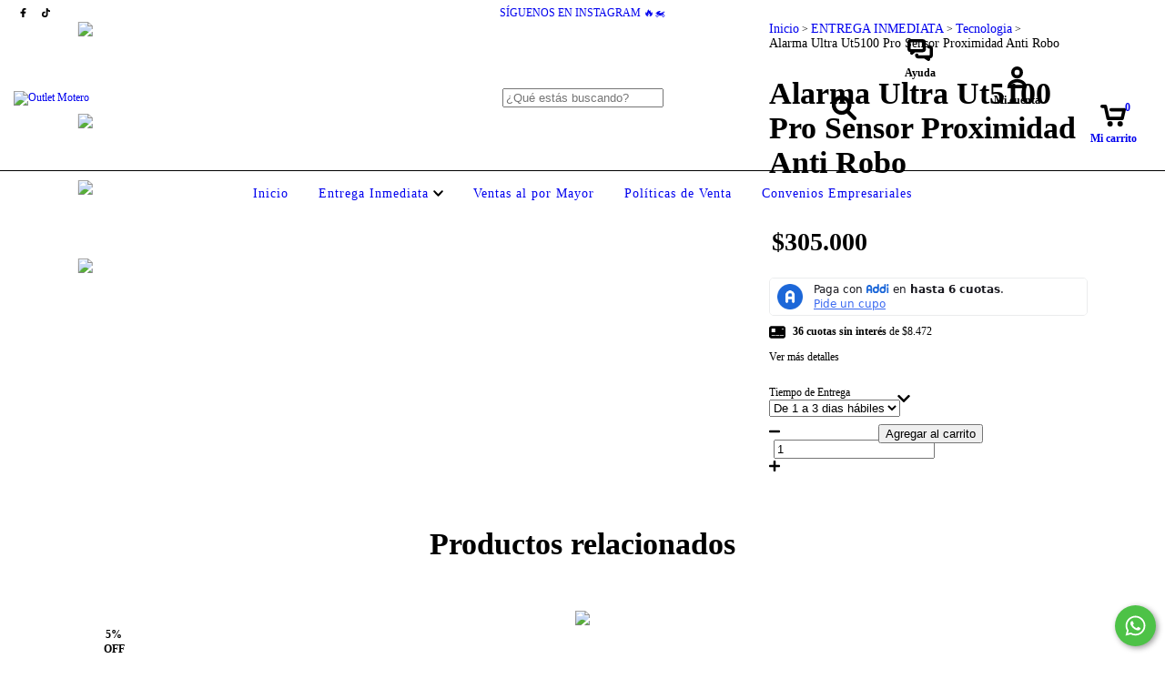

--- FILE ---
content_type: text/html; charset=UTF-8
request_url: https://www.outletmotero.com.co/productos/alarma-ultra-ut5100-pro-sensor-proximidad-anti-robo/
body_size: 110304
content:
<!DOCTYPE html>
<html xmlns="http://www.w3.org/1999/xhtml" xmlns:fb="http://www.facebook.com/2008/fbml" xmlns:og="http://opengraphprotocol.org/schema/" lang="es">
    <head>
        <link rel="preconnect" href="https://acdn-us.mitiendanube.com" />
        <link rel="dns-prefetch" href="https://acdn-us.mitiendanube.com" />
        <meta http-equiv="Content-Type" content="text/html; charset=utf-8" />
        <meta http-equiv="X-UA-Compatible" content="IE=edge,chrome=1" />
        <meta name="viewport" content="width=device-width, initial-scale=1" />
        <title>Alarma Ultra Ut5100 Pro Sensor Proximidad Anti Robo</title>
        <meta name="description" content="Descripción de los Productos Exclusiva alarma con avanzado sistema “Code Hopping” anti-clonación con salida multipropósito para bloqueo inteligente o sun-roo..." />
                
                
        
        <meta property="og:site_name" content="Outlet Motero" />

                                        <meta name="twitter:card" content="product">
<meta name="twitter:url" content="https://www.outletmotero.com.co/productos/alarma-ultra-ut5100-pro-sensor-proximidad-anti-robo/">
<meta name="twitter:image:src" content="http://acdn-us.mitiendanube.com/stores/001/098/335/products/captura-de-pantalla-2021-05-24-1710361-b86a8e4a4d30841e4316218960262025-640-0.webp">
<meta name="twitter:title" content="Alarma Ultra Ut5100 Pro Sensor Proximidad Anti Robo">
<meta name="twitter:data1" content="$305.000 COP">
<meta name="twitter:label1" content="PRECIO">
<meta name="twitter:data2" content="10">
<meta name="twitter:label2" content="STOCK">                        <meta property="og:url" content="https://www.outletmotero.com.co/productos/alarma-ultra-ut5100-pro-sensor-proximidad-anti-robo/" />
<meta property="og:title" content="Alarma Ultra Ut5100 Pro Sensor Proximidad Anti Robo" />
<meta property="og:description" content="Descripción de los Productos Exclusiva alarma con avanzado sistema “Code Hopping” anti-clonación con salida multipropósito para bloqueo inteligente o sun-roo..." />
<meta property="og:type" content="tiendanube:product" />
<meta property="og:image" content="http://acdn-us.mitiendanube.com/stores/001/098/335/products/captura-de-pantalla-2021-05-24-1710361-b86a8e4a4d30841e4316218960262025-640-0.webp" />
<meta property="og:image:secure_url" content="https://acdn-us.mitiendanube.com/stores/001/098/335/products/captura-de-pantalla-2021-05-24-1710361-b86a8e4a4d30841e4316218960262025-640-0.webp" />
    <meta property="tiendanube:price" content="305000" />
    <meta property="tiendanube:stock" content="10" />
        
        
        
        <style>
            
            
                
                
                @import url('//fonts.googleapis.com/css?family=Droid+Sans:400,700&display=swap');

            

            @charset "UTF-8":

/*============================================================================
critical-css.tpl

    -This file contains all the theme critical styles wich will be loaded inline before the rest of the site
    -Rest of styling can be found in:
    	--static/css/style-async.css.tpl --> For non critical styles witch will be loaded asynchronously
      --static/css/style-colors.critical.tpl --> For critical CSS rendered inline before the rest of the site

==============================================================================*/

/*============================================================================
  Table of Contents

  #External CSS libraries and plugins
    // Bootstrap Grid v4.1.3
    // Swiper 4.4.2
  #Critical path helpers
  #Components
    // Wrappers
    // Placeholders and preloaders
    // Animations
    // Buttons
    // Links
    // Titles and breadcrumbs
    // Icons
    // Texts
    // Sliders
    // Lists
    // Notifications
    // Badge
    // Tooltip
    // Images
    // Forms
    // Video
  #Header and nav
    // Topbar
    // Nav
    // Logo
    // Cart widget and search
  #Home page
    // Welcome message
  #Banners
    // Home banners
    // Informative banners
  #Product grid
    // Category controls
    // Grid item
    // Labels
  #Product detail
  	// Image
  #Cart detail
    // Shipping Calculator
  #Contact page
    // Data contact
  #Media queries
    // Min width 1400px
    // Min width 768px
    //// Components
    //// Header and Nav
    //// Product grid
    //// Helper classes
  
  #Helper classes
    // Margin and padding
    // Text
    // Algin
    // Position
    // Image
    // Visibility
    // Float 
    // Width

==============================================================================*/

/*============================================================================
  #External CSS libraries and plugins
==============================================================================*/
  
{# /* // Bootstrap Grid v4.1.3 */ #}

@-ms-viewport{width:device-width}html{box-sizing:border-box;-ms-overflow-style:scrollbar}*,::after,::before{box-sizing:inherit}.container{width:100%;padding-right:15px;padding-left:15px;margin-right:auto;margin-left:auto}@media (min-width:576px){.container{max-width:540px}}@media (min-width:768px){.container{max-width:720px}}@media (min-width:992px){.container{max-width:960px}}@media (min-width:1200px){.container{max-width:1140px}}.container-fluid{width:100%;padding-right:15px;padding-left:15px;margin-right:auto;margin-left:auto}.row{display:-ms-flexbox;display:flex;-ms-flex-wrap:wrap;flex-wrap:wrap;margin-right:-15px;margin-left:-15px}.no-gutters{margin-right:0;margin-left:0}.no-gutters>.col,.no-gutters>[class*=col-]{padding-right:0;padding-left:0}.col,.col-1,.col-10,.col-11,.col-12,.col-2,.col-3,.col-4,.col-5,.col-6,.col-7,.col-8,.col-9,.col-auto,.col-lg,.col-lg-1,.col-lg-10,.col-lg-11,.col-lg-12,.col-lg-2,.col-lg-3,.col-lg-4,.col-lg-5,.col-lg-6,.col-lg-7,.col-lg-8,.col-lg-9,.col-lg-auto,.col-md,.col-md-1,.col-md-10,.col-md-11,.col-md-12,.col-md-2,.col-md-3,.col-md-4,.col-md-5,.col-md-6,.col-md-7,.col-md-8,.col-md-9,.col-md-auto,.col-sm,.col-sm-1,.col-sm-10,.col-sm-11,.col-sm-12,.col-sm-2,.col-sm-3,.col-sm-4,.col-sm-5,.col-sm-6,.col-sm-7,.col-sm-8,.col-sm-9,.col-sm-auto,.col-xl,.col-xl-1,.col-xl-10,.col-xl-11,.col-xl-12,.col-xl-2,.col-xl-3,.col-xl-4,.col-xl-5,.col-xl-6,.col-xl-7,.col-xl-8,.col-xl-9,.col-xl-auto{position:relative;width:100%;min-height:1px;padding-right:15px;padding-left:15px}.col{-ms-flex-preferred-size:0;flex-basis:0;-ms-flex-positive:1;flex-grow:1;max-width:100%}.col-auto{-ms-flex:0 0 auto;flex:0 0 auto;width:auto;max-width:none}.col-1{-ms-flex:0 0 8.333333%;flex:0 0 8.333333%;max-width:8.333333%}.col-2{-ms-flex:0 0 16.666667%;flex:0 0 16.666667%;max-width:16.666667%}.col-3{-ms-flex:0 0 25%;flex:0 0 25%;max-width:25%}.col-4{-ms-flex:0 0 33.333333%;flex:0 0 33.333333%;max-width:33.333333%}.col-5{-ms-flex:0 0 41.666667%;flex:0 0 41.666667%;max-width:41.666667%}.col-6{-ms-flex:0 0 50%;flex:0 0 50%;max-width:50%}.col-7{-ms-flex:0 0 58.333333%;flex:0 0 58.333333%;max-width:58.333333%}.col-8{-ms-flex:0 0 66.666667%;flex:0 0 66.666667%;max-width:66.666667%}.col-9{-ms-flex:0 0 75%;flex:0 0 75%;max-width:75%}.col-10{-ms-flex:0 0 83.333333%;flex:0 0 83.333333%;max-width:83.333333%}.col-11{-ms-flex:0 0 91.666667%;flex:0 0 91.666667%;max-width:91.666667%}.col-12{-ms-flex:0 0 100%;flex:0 0 100%;max-width:100%}.order-first{-ms-flex-order:-1;order:-1}.order-last{-ms-flex-order:13;order:13}.order-0{-ms-flex-order:0;order:0}.order-1{-ms-flex-order:1;order:1}.order-2{-ms-flex-order:2;order:2}.order-3{-ms-flex-order:3;order:3}.order-4{-ms-flex-order:4;order:4}.order-5{-ms-flex-order:5;order:5}.order-6{-ms-flex-order:6;order:6}.order-7{-ms-flex-order:7;order:7}.order-8{-ms-flex-order:8;order:8}.order-9{-ms-flex-order:9;order:9}.order-10{-ms-flex-order:10;order:10}.order-11{-ms-flex-order:11;order:11}.order-12{-ms-flex-order:12;order:12}.offset-1{margin-left:8.333333%}.offset-2{margin-left:16.666667%}.offset-3{margin-left:25%}.offset-4{margin-left:33.333333%}.offset-5{margin-left:41.666667%}.offset-6{margin-left:50%}.offset-7{margin-left:58.333333%}.offset-8{margin-left:66.666667%}.offset-9{margin-left:75%}.offset-10{margin-left:83.333333%}.offset-11{margin-left:91.666667%}@media (min-width:576px){.col-sm{-ms-flex-preferred-size:0;flex-basis:0;-ms-flex-positive:1;flex-grow:1;max-width:100%}.col-sm-auto{-ms-flex:0 0 auto;flex:0 0 auto;width:auto;max-width:none}.col-sm-1{-ms-flex:0 0 8.333333%;flex:0 0 8.333333%;max-width:8.333333%}.col-sm-2{-ms-flex:0 0 16.666667%;flex:0 0 16.666667%;max-width:16.666667%}.col-sm-3{-ms-flex:0 0 25%;flex:0 0 25%;max-width:25%}.col-sm-4{-ms-flex:0 0 33.333333%;flex:0 0 33.333333%;max-width:33.333333%}.col-sm-5{-ms-flex:0 0 41.666667%;flex:0 0 41.666667%;max-width:41.666667%}.col-sm-6{-ms-flex:0 0 50%;flex:0 0 50%;max-width:50%}.col-sm-7{-ms-flex:0 0 58.333333%;flex:0 0 58.333333%;max-width:58.333333%}.col-sm-8{-ms-flex:0 0 66.666667%;flex:0 0 66.666667%;max-width:66.666667%}.col-sm-9{-ms-flex:0 0 75%;flex:0 0 75%;max-width:75%}.col-sm-10{-ms-flex:0 0 83.333333%;flex:0 0 83.333333%;max-width:83.333333%}.col-sm-11{-ms-flex:0 0 91.666667%;flex:0 0 91.666667%;max-width:91.666667%}.col-sm-12{-ms-flex:0 0 100%;flex:0 0 100%;max-width:100%}.order-sm-first{-ms-flex-order:-1;order:-1}.order-sm-last{-ms-flex-order:13;order:13}.order-sm-0{-ms-flex-order:0;order:0}.order-sm-1{-ms-flex-order:1;order:1}.order-sm-2{-ms-flex-order:2;order:2}.order-sm-3{-ms-flex-order:3;order:3}.order-sm-4{-ms-flex-order:4;order:4}.order-sm-5{-ms-flex-order:5;order:5}.order-sm-6{-ms-flex-order:6;order:6}.order-sm-7{-ms-flex-order:7;order:7}.order-sm-8{-ms-flex-order:8;order:8}.order-sm-9{-ms-flex-order:9;order:9}.order-sm-10{-ms-flex-order:10;order:10}.order-sm-11{-ms-flex-order:11;order:11}.order-sm-12{-ms-flex-order:12;order:12}.offset-sm-0{margin-left:0}.offset-sm-1{margin-left:8.333333%}.offset-sm-2{margin-left:16.666667%}.offset-sm-3{margin-left:25%}.offset-sm-4{margin-left:33.333333%}.offset-sm-5{margin-left:41.666667%}.offset-sm-6{margin-left:50%}.offset-sm-7{margin-left:58.333333%}.offset-sm-8{margin-left:66.666667%}.offset-sm-9{margin-left:75%}.offset-sm-10{margin-left:83.333333%}.offset-sm-11{margin-left:91.666667%}}@media (min-width:768px){.col-md{-ms-flex-preferred-size:0;flex-basis:0;-ms-flex-positive:1;flex-grow:1;max-width:100%}.col-md-auto{-ms-flex:0 0 auto;flex:0 0 auto;width:auto;max-width:none}.col-md-1{-ms-flex:0 0 8.333333%;flex:0 0 8.333333%;max-width:8.333333%}.col-md-2{-ms-flex:0 0 16.666667%;flex:0 0 16.666667%;max-width:16.666667%}.col-md-3{-ms-flex:0 0 25%;flex:0 0 25%;max-width:25%}.col-md-4{-ms-flex:0 0 33.333333%;flex:0 0 33.333333%;max-width:33.333333%}.col-md-5{-ms-flex:0 0 41.666667%;flex:0 0 41.666667%;max-width:41.666667%}.col-md-6{-ms-flex:0 0 50%;flex:0 0 50%;max-width:50%}.col-md-7{-ms-flex:0 0 58.333333%;flex:0 0 58.333333%;max-width:58.333333%}.col-md-8{-ms-flex:0 0 66.666667%;flex:0 0 66.666667%;max-width:66.666667%}.col-md-9{-ms-flex:0 0 75%;flex:0 0 75%;max-width:75%}.col-md-10{-ms-flex:0 0 83.333333%;flex:0 0 83.333333%;max-width:83.333333%}.col-md-11{-ms-flex:0 0 91.666667%;flex:0 0 91.666667%;max-width:91.666667%}.col-md-12{-ms-flex:0 0 100%;flex:0 0 100%;max-width:100%}.order-md-first{-ms-flex-order:-1;order:-1}.order-md-last{-ms-flex-order:13;order:13}.order-md-0{-ms-flex-order:0;order:0}.order-md-1{-ms-flex-order:1;order:1}.order-md-2{-ms-flex-order:2;order:2}.order-md-3{-ms-flex-order:3;order:3}.order-md-4{-ms-flex-order:4;order:4}.order-md-5{-ms-flex-order:5;order:5}.order-md-6{-ms-flex-order:6;order:6}.order-md-7{-ms-flex-order:7;order:7}.order-md-8{-ms-flex-order:8;order:8}.order-md-9{-ms-flex-order:9;order:9}.order-md-10{-ms-flex-order:10;order:10}.order-md-11{-ms-flex-order:11;order:11}.order-md-12{-ms-flex-order:12;order:12}.offset-md-0{margin-left:0}.offset-md-1{margin-left:8.333333%}.offset-md-2{margin-left:16.666667%}.offset-md-3{margin-left:25%}.offset-md-4{margin-left:33.333333%}.offset-md-5{margin-left:41.666667%}.offset-md-6{margin-left:50%}.offset-md-7{margin-left:58.333333%}.offset-md-8{margin-left:66.666667%}.offset-md-9{margin-left:75%}.offset-md-10{margin-left:83.333333%}.offset-md-11{margin-left:91.666667%}}@media (min-width:992px){.col-lg{-ms-flex-preferred-size:0;flex-basis:0;-ms-flex-positive:1;flex-grow:1;max-width:100%}.col-lg-auto{-ms-flex:0 0 auto;flex:0 0 auto;width:auto;max-width:none}.col-lg-1{-ms-flex:0 0 8.333333%;flex:0 0 8.333333%;max-width:8.333333%}.col-lg-2{-ms-flex:0 0 16.666667%;flex:0 0 16.666667%;max-width:16.666667%}.col-lg-3{-ms-flex:0 0 25%;flex:0 0 25%;max-width:25%}.col-lg-4{-ms-flex:0 0 33.333333%;flex:0 0 33.333333%;max-width:33.333333%}.col-lg-5{-ms-flex:0 0 41.666667%;flex:0 0 41.666667%;max-width:41.666667%}.col-lg-6{-ms-flex:0 0 50%;flex:0 0 50%;max-width:50%}.col-lg-7{-ms-flex:0 0 58.333333%;flex:0 0 58.333333%;max-width:58.333333%}.col-lg-8{-ms-flex:0 0 66.666667%;flex:0 0 66.666667%;max-width:66.666667%}.col-lg-9{-ms-flex:0 0 75%;flex:0 0 75%;max-width:75%}.col-lg-10{-ms-flex:0 0 83.333333%;flex:0 0 83.333333%;max-width:83.333333%}.col-lg-11{-ms-flex:0 0 91.666667%;flex:0 0 91.666667%;max-width:91.666667%}.col-lg-12{-ms-flex:0 0 100%;flex:0 0 100%;max-width:100%}.order-lg-first{-ms-flex-order:-1;order:-1}.order-lg-last{-ms-flex-order:13;order:13}.order-lg-0{-ms-flex-order:0;order:0}.order-lg-1{-ms-flex-order:1;order:1}.order-lg-2{-ms-flex-order:2;order:2}.order-lg-3{-ms-flex-order:3;order:3}.order-lg-4{-ms-flex-order:4;order:4}.order-lg-5{-ms-flex-order:5;order:5}.order-lg-6{-ms-flex-order:6;order:6}.order-lg-7{-ms-flex-order:7;order:7}.order-lg-8{-ms-flex-order:8;order:8}.order-lg-9{-ms-flex-order:9;order:9}.order-lg-10{-ms-flex-order:10;order:10}.order-lg-11{-ms-flex-order:11;order:11}.order-lg-12{-ms-flex-order:12;order:12}.offset-lg-0{margin-left:0}.offset-lg-1{margin-left:8.333333%}.offset-lg-2{margin-left:16.666667%}.offset-lg-3{margin-left:25%}.offset-lg-4{margin-left:33.333333%}.offset-lg-5{margin-left:41.666667%}.offset-lg-6{margin-left:50%}.offset-lg-7{margin-left:58.333333%}.offset-lg-8{margin-left:66.666667%}.offset-lg-9{margin-left:75%}.offset-lg-10{margin-left:83.333333%}.offset-lg-11{margin-left:91.666667%}}@media (min-width:1200px){.col-xl{-ms-flex-preferred-size:0;flex-basis:0;-ms-flex-positive:1;flex-grow:1;max-width:100%}.col-xl-auto{-ms-flex:0 0 auto;flex:0 0 auto;width:auto;max-width:none}.col-xl-1{-ms-flex:0 0 8.333333%;flex:0 0 8.333333%;max-width:8.333333%}.col-xl-2{-ms-flex:0 0 16.666667%;flex:0 0 16.666667%;max-width:16.666667%}.col-xl-3{-ms-flex:0 0 25%;flex:0 0 25%;max-width:25%}.col-xl-4{-ms-flex:0 0 33.333333%;flex:0 0 33.333333%;max-width:33.333333%}.col-xl-5{-ms-flex:0 0 41.666667%;flex:0 0 41.666667%;max-width:41.666667%}.col-xl-6{-ms-flex:0 0 50%;flex:0 0 50%;max-width:50%}.col-xl-7{-ms-flex:0 0 58.333333%;flex:0 0 58.333333%;max-width:58.333333%}.col-xl-8{-ms-flex:0 0 66.666667%;flex:0 0 66.666667%;max-width:66.666667%}.col-xl-9{-ms-flex:0 0 75%;flex:0 0 75%;max-width:75%}.col-xl-10{-ms-flex:0 0 83.333333%;flex:0 0 83.333333%;max-width:83.333333%}.col-xl-11{-ms-flex:0 0 91.666667%;flex:0 0 91.666667%;max-width:91.666667%}.col-xl-12{-ms-flex:0 0 100%;flex:0 0 100%;max-width:100%}.order-xl-first{-ms-flex-order:-1;order:-1}.order-xl-last{-ms-flex-order:13;order:13}.order-xl-0{-ms-flex-order:0;order:0}.order-xl-1{-ms-flex-order:1;order:1}.order-xl-2{-ms-flex-order:2;order:2}.order-xl-3{-ms-flex-order:3;order:3}.order-xl-4{-ms-flex-order:4;order:4}.order-xl-5{-ms-flex-order:5;order:5}.order-xl-6{-ms-flex-order:6;order:6}.order-xl-7{-ms-flex-order:7;order:7}.order-xl-8{-ms-flex-order:8;order:8}.order-xl-9{-ms-flex-order:9;order:9}.order-xl-10{-ms-flex-order:10;order:10}.order-xl-11{-ms-flex-order:11;order:11}.order-xl-12{-ms-flex-order:12;order:12}.offset-xl-0{margin-left:0}.offset-xl-1{margin-left:8.333333%}.offset-xl-2{margin-left:16.666667%}.offset-xl-3{margin-left:25%}.offset-xl-4{margin-left:33.333333%}.offset-xl-5{margin-left:41.666667%}.offset-xl-6{margin-left:50%}.offset-xl-7{margin-left:58.333333%}.offset-xl-8{margin-left:66.666667%}.offset-xl-9{margin-left:75%}.offset-xl-10{margin-left:83.333333%}.offset-xl-11{margin-left:91.666667%}}.d-none{display:none!important}.d-inline{display:inline!important}.d-inline-block{display:inline-block!important}.d-block{display:block!important}.d-table{display:table!important}.d-table-row{display:table-row!important}.d-table-cell{display:table-cell!important}.d-flex{display:-ms-flexbox!important;display:flex!important}.d-inline-flex{display:-ms-inline-flexbox!important;display:inline-flex!important}@media (min-width:576px){.d-sm-none{display:none!important}.d-sm-inline{display:inline!important}.d-sm-inline-block{display:inline-block!important}.d-sm-block{display:block!important}.d-sm-table{display:table!important}.d-sm-table-row{display:table-row!important}.d-sm-table-cell{display:table-cell!important}.d-sm-flex{display:-ms-flexbox!important;display:flex!important}.d-sm-inline-flex{display:-ms-inline-flexbox!important;display:inline-flex!important}}@media (min-width:768px){.d-md-none{display:none!important}.d-md-inline{display:inline!important}.d-md-inline-block{display:inline-block!important}.d-md-block{display:block!important}.d-md-table{display:table!important}.d-md-table-row{display:table-row!important}.d-md-table-cell{display:table-cell!important}.d-md-flex{display:-ms-flexbox!important;display:flex!important}.d-md-inline-flex{display:-ms-inline-flexbox!important;display:inline-flex!important}}@media (min-width:992px){.d-lg-none{display:none!important}.d-lg-inline{display:inline!important}.d-lg-inline-block{display:inline-block!important}.d-lg-block{display:block!important}.d-lg-table{display:table!important}.d-lg-table-row{display:table-row!important}.d-lg-table-cell{display:table-cell!important}.d-lg-flex{display:-ms-flexbox!important;display:flex!important}.d-lg-inline-flex{display:-ms-inline-flexbox!important;display:inline-flex!important}}@media (min-width:1200px){.d-xl-none{display:none!important}.d-xl-inline{display:inline!important}.d-xl-inline-block{display:inline-block!important}.d-xl-block{display:block!important}.d-xl-table{display:table!important}.d-xl-table-row{display:table-row!important}.d-xl-table-cell{display:table-cell!important}.d-xl-flex{display:-ms-flexbox!important;display:flex!important}.d-xl-inline-flex{display:-ms-inline-flexbox!important;display:inline-flex!important}}@media print{.d-print-none{display:none!important}.d-print-inline{display:inline!important}.d-print-inline-block{display:inline-block!important}.d-print-block{display:block!important}.d-print-table{display:table!important}.d-print-table-row{display:table-row!important}.d-print-table-cell{display:table-cell!important}.d-print-flex{display:-ms-flexbox!important;display:flex!important}.d-print-inline-flex{display:-ms-inline-flexbox!important;display:inline-flex!important}}.flex-row{-ms-flex-direction:row!important;flex-direction:row!important}.flex-column{-ms-flex-direction:column!important;flex-direction:column!important}.flex-row-reverse{-ms-flex-direction:row-reverse!important;flex-direction:row-reverse!important}.flex-column-reverse{-ms-flex-direction:column-reverse!important;flex-direction:column-reverse!important}.flex-wrap{-ms-flex-wrap:wrap!important;flex-wrap:wrap!important}.flex-nowrap{-ms-flex-wrap:nowrap!important;flex-wrap:nowrap!important}.flex-wrap-reverse{-ms-flex-wrap:wrap-reverse!important;flex-wrap:wrap-reverse!important}.flex-fill{-ms-flex:1 1 auto!important;flex:1 1 auto!important}.flex-grow-0{-ms-flex-positive:0!important;flex-grow:0!important}.flex-grow-1{-ms-flex-positive:1!important;flex-grow:1!important}.flex-shrink-0{-ms-flex-negative:0!important;flex-shrink:0!important}.flex-shrink-1{-ms-flex-negative:1!important;flex-shrink:1!important}.justify-content-start{-ms-flex-pack:start!important;justify-content:flex-start!important}.justify-content-end{-ms-flex-pack:end!important;justify-content:flex-end!important}.justify-content-center{-ms-flex-pack:center!important;justify-content:center!important}.justify-content-between{-ms-flex-pack:justify!important;justify-content:space-between!important}.justify-content-around{-ms-flex-pack:distribute!important;justify-content:space-around!important}.align-items-start{-ms-flex-align:start!important;align-items:flex-start!important}.align-items-end{-ms-flex-align:end!important;align-items:flex-end!important}.align-items-center{-ms-flex-align:center!important;align-items:center!important}.align-items-baseline{-ms-flex-align:baseline!important;align-items:baseline!important}.align-items-stretch{-ms-flex-align:stretch!important;align-items:stretch!important}.align-content-start{-ms-flex-line-pack:start!important;align-content:flex-start!important}.align-content-end{-ms-flex-line-pack:end!important;align-content:flex-end!important}.align-content-center{-ms-flex-line-pack:center!important;align-content:center!important}.align-content-between{-ms-flex-line-pack:justify!important;align-content:space-between!important}.align-content-around{-ms-flex-line-pack:distribute!important;align-content:space-around!important}.align-content-stretch{-ms-flex-line-pack:stretch!important;align-content:stretch!important}.align-self-auto{-ms-flex-item-align:auto!important;align-self:auto!important}.align-self-start{-ms-flex-item-align:start!important;align-self:flex-start!important}.align-self-end{-ms-flex-item-align:end!important;align-self:flex-end!important}.align-self-center{-ms-flex-item-align:center!important;align-self:center!important}.align-self-baseline{-ms-flex-item-align:baseline!important;align-self:baseline!important}.align-self-stretch{-ms-flex-item-align:stretch!important;align-self:stretch!important}@media (min-width:576px){.flex-sm-row{-ms-flex-direction:row!important;flex-direction:row!important}.flex-sm-column{-ms-flex-direction:column!important;flex-direction:column!important}.flex-sm-row-reverse{-ms-flex-direction:row-reverse!important;flex-direction:row-reverse!important}.flex-sm-column-reverse{-ms-flex-direction:column-reverse!important;flex-direction:column-reverse!important}.flex-sm-wrap{-ms-flex-wrap:wrap!important;flex-wrap:wrap!important}.flex-sm-nowrap{-ms-flex-wrap:nowrap!important;flex-wrap:nowrap!important}.flex-sm-wrap-reverse{-ms-flex-wrap:wrap-reverse!important;flex-wrap:wrap-reverse!important}.flex-sm-fill{-ms-flex:1 1 auto!important;flex:1 1 auto!important}.flex-sm-grow-0{-ms-flex-positive:0!important;flex-grow:0!important}.flex-sm-grow-1{-ms-flex-positive:1!important;flex-grow:1!important}.flex-sm-shrink-0{-ms-flex-negative:0!important;flex-shrink:0!important}.flex-sm-shrink-1{-ms-flex-negative:1!important;flex-shrink:1!important}.justify-content-sm-start{-ms-flex-pack:start!important;justify-content:flex-start!important}.justify-content-sm-end{-ms-flex-pack:end!important;justify-content:flex-end!important}.justify-content-sm-center{-ms-flex-pack:center!important;justify-content:center!important}.justify-content-sm-between{-ms-flex-pack:justify!important;justify-content:space-between!important}.justify-content-sm-around{-ms-flex-pack:distribute!important;justify-content:space-around!important}.align-items-sm-start{-ms-flex-align:start!important;align-items:flex-start!important}.align-items-sm-end{-ms-flex-align:end!important;align-items:flex-end!important}.align-items-sm-center{-ms-flex-align:center!important;align-items:center!important}.align-items-sm-baseline{-ms-flex-align:baseline!important;align-items:baseline!important}.align-items-sm-stretch{-ms-flex-align:stretch!important;align-items:stretch!important}.align-content-sm-start{-ms-flex-line-pack:start!important;align-content:flex-start!important}.align-content-sm-end{-ms-flex-line-pack:end!important;align-content:flex-end!important}.align-content-sm-center{-ms-flex-line-pack:center!important;align-content:center!important}.align-content-sm-between{-ms-flex-line-pack:justify!important;align-content:space-between!important}.align-content-sm-around{-ms-flex-line-pack:distribute!important;align-content:space-around!important}.align-content-sm-stretch{-ms-flex-line-pack:stretch!important;align-content:stretch!important}.align-self-sm-auto{-ms-flex-item-align:auto!important;align-self:auto!important}.align-self-sm-start{-ms-flex-item-align:start!important;align-self:flex-start!important}.align-self-sm-end{-ms-flex-item-align:end!important;align-self:flex-end!important}.align-self-sm-center{-ms-flex-item-align:center!important;align-self:center!important}.align-self-sm-baseline{-ms-flex-item-align:baseline!important;align-self:baseline!important}.align-self-sm-stretch{-ms-flex-item-align:stretch!important;align-self:stretch!important}}@media (min-width:768px){.flex-md-row{-ms-flex-direction:row!important;flex-direction:row!important}.flex-md-column{-ms-flex-direction:column!important;flex-direction:column!important}.flex-md-row-reverse{-ms-flex-direction:row-reverse!important;flex-direction:row-reverse!important}.flex-md-column-reverse{-ms-flex-direction:column-reverse!important;flex-direction:column-reverse!important}.flex-md-wrap{-ms-flex-wrap:wrap!important;flex-wrap:wrap!important}.flex-md-nowrap{-ms-flex-wrap:nowrap!important;flex-wrap:nowrap!important}.flex-md-wrap-reverse{-ms-flex-wrap:wrap-reverse!important;flex-wrap:wrap-reverse!important}.flex-md-fill{-ms-flex:1 1 auto!important;flex:1 1 auto!important}.flex-md-grow-0{-ms-flex-positive:0!important;flex-grow:0!important}.flex-md-grow-1{-ms-flex-positive:1!important;flex-grow:1!important}.flex-md-shrink-0{-ms-flex-negative:0!important;flex-shrink:0!important}.flex-md-shrink-1{-ms-flex-negative:1!important;flex-shrink:1!important}.justify-content-md-start{-ms-flex-pack:start!important;justify-content:flex-start!important}.justify-content-md-end{-ms-flex-pack:end!important;justify-content:flex-end!important}.justify-content-md-center{-ms-flex-pack:center!important;justify-content:center!important}.justify-content-md-between{-ms-flex-pack:justify!important;justify-content:space-between!important}.justify-content-md-around{-ms-flex-pack:distribute!important;justify-content:space-around!important}.align-items-md-start{-ms-flex-align:start!important;align-items:flex-start!important}.align-items-md-end{-ms-flex-align:end!important;align-items:flex-end!important}.align-items-md-center{-ms-flex-align:center!important;align-items:center!important}.align-items-md-baseline{-ms-flex-align:baseline!important;align-items:baseline!important}.align-items-md-stretch{-ms-flex-align:stretch!important;align-items:stretch!important}.align-content-md-start{-ms-flex-line-pack:start!important;align-content:flex-start!important}.align-content-md-end{-ms-flex-line-pack:end!important;align-content:flex-end!important}.align-content-md-center{-ms-flex-line-pack:center!important;align-content:center!important}.align-content-md-between{-ms-flex-line-pack:justify!important;align-content:space-between!important}.align-content-md-around{-ms-flex-line-pack:distribute!important;align-content:space-around!important}.align-content-md-stretch{-ms-flex-line-pack:stretch!important;align-content:stretch!important}.align-self-md-auto{-ms-flex-item-align:auto!important;align-self:auto!important}.align-self-md-start{-ms-flex-item-align:start!important;align-self:flex-start!important}.align-self-md-end{-ms-flex-item-align:end!important;align-self:flex-end!important}.align-self-md-center{-ms-flex-item-align:center!important;align-self:center!important}.align-self-md-baseline{-ms-flex-item-align:baseline!important;align-self:baseline!important}.align-self-md-stretch{-ms-flex-item-align:stretch!important;align-self:stretch!important}}@media (min-width:992px){.flex-lg-row{-ms-flex-direction:row!important;flex-direction:row!important}.flex-lg-column{-ms-flex-direction:column!important;flex-direction:column!important}.flex-lg-row-reverse{-ms-flex-direction:row-reverse!important;flex-direction:row-reverse!important}.flex-lg-column-reverse{-ms-flex-direction:column-reverse!important;flex-direction:column-reverse!important}.flex-lg-wrap{-ms-flex-wrap:wrap!important;flex-wrap:wrap!important}.flex-lg-nowrap{-ms-flex-wrap:nowrap!important;flex-wrap:nowrap!important}.flex-lg-wrap-reverse{-ms-flex-wrap:wrap-reverse!important;flex-wrap:wrap-reverse!important}.flex-lg-fill{-ms-flex:1 1 auto!important;flex:1 1 auto!important}.flex-lg-grow-0{-ms-flex-positive:0!important;flex-grow:0!important}.flex-lg-grow-1{-ms-flex-positive:1!important;flex-grow:1!important}.flex-lg-shrink-0{-ms-flex-negative:0!important;flex-shrink:0!important}.flex-lg-shrink-1{-ms-flex-negative:1!important;flex-shrink:1!important}.justify-content-lg-start{-ms-flex-pack:start!important;justify-content:flex-start!important}.justify-content-lg-end{-ms-flex-pack:end!important;justify-content:flex-end!important}.justify-content-lg-center{-ms-flex-pack:center!important;justify-content:center!important}.justify-content-lg-between{-ms-flex-pack:justify!important;justify-content:space-between!important}.justify-content-lg-around{-ms-flex-pack:distribute!important;justify-content:space-around!important}.align-items-lg-start{-ms-flex-align:start!important;align-items:flex-start!important}.align-items-lg-end{-ms-flex-align:end!important;align-items:flex-end!important}.align-items-lg-center{-ms-flex-align:center!important;align-items:center!important}.align-items-lg-baseline{-ms-flex-align:baseline!important;align-items:baseline!important}.align-items-lg-stretch{-ms-flex-align:stretch!important;align-items:stretch!important}.align-content-lg-start{-ms-flex-line-pack:start!important;align-content:flex-start!important}.align-content-lg-end{-ms-flex-line-pack:end!important;align-content:flex-end!important}.align-content-lg-center{-ms-flex-line-pack:center!important;align-content:center!important}.align-content-lg-between{-ms-flex-line-pack:justify!important;align-content:space-between!important}.align-content-lg-around{-ms-flex-line-pack:distribute!important;align-content:space-around!important}.align-content-lg-stretch{-ms-flex-line-pack:stretch!important;align-content:stretch!important}.align-self-lg-auto{-ms-flex-item-align:auto!important;align-self:auto!important}.align-self-lg-start{-ms-flex-item-align:start!important;align-self:flex-start!important}.align-self-lg-end{-ms-flex-item-align:end!important;align-self:flex-end!important}.align-self-lg-center{-ms-flex-item-align:center!important;align-self:center!important}.align-self-lg-baseline{-ms-flex-item-align:baseline!important;align-self:baseline!important}.align-self-lg-stretch{-ms-flex-item-align:stretch!important;align-self:stretch!important}}@media (min-width:1200px){.flex-xl-row{-ms-flex-direction:row!important;flex-direction:row!important}.flex-xl-column{-ms-flex-direction:column!important;flex-direction:column!important}.flex-xl-row-reverse{-ms-flex-direction:row-reverse!important;flex-direction:row-reverse!important}.flex-xl-column-reverse{-ms-flex-direction:column-reverse!important;flex-direction:column-reverse!important}.flex-xl-wrap{-ms-flex-wrap:wrap!important;flex-wrap:wrap!important}.flex-xl-nowrap{-ms-flex-wrap:nowrap!important;flex-wrap:nowrap!important}.flex-xl-wrap-reverse{-ms-flex-wrap:wrap-reverse!important;flex-wrap:wrap-reverse!important}.flex-xl-fill{-ms-flex:1 1 auto!important;flex:1 1 auto!important}.flex-xl-grow-0{-ms-flex-positive:0!important;flex-grow:0!important}.flex-xl-grow-1{-ms-flex-positive:1!important;flex-grow:1!important}.flex-xl-shrink-0{-ms-flex-negative:0!important;flex-shrink:0!important}.flex-xl-shrink-1{-ms-flex-negative:1!important;flex-shrink:1!important}.justify-content-xl-start{-ms-flex-pack:start!important;justify-content:flex-start!important}.justify-content-xl-end{-ms-flex-pack:end!important;justify-content:flex-end!important}.justify-content-xl-center{-ms-flex-pack:center!important;justify-content:center!important}.justify-content-xl-between{-ms-flex-pack:justify!important;justify-content:space-between!important}.justify-content-xl-around{-ms-flex-pack:distribute!important;justify-content:space-around!important}.align-items-xl-start{-ms-flex-align:start!important;align-items:flex-start!important}.align-items-xl-end{-ms-flex-align:end!important;align-items:flex-end!important}.align-items-xl-center{-ms-flex-align:center!important;align-items:center!important}.align-items-xl-baseline{-ms-flex-align:baseline!important;align-items:baseline!important}.align-items-xl-stretch{-ms-flex-align:stretch!important;align-items:stretch!important}.align-content-xl-start{-ms-flex-line-pack:start!important;align-content:flex-start!important}.align-content-xl-end{-ms-flex-line-pack:end!important;align-content:flex-end!important}.align-content-xl-center{-ms-flex-line-pack:center!important;align-content:center!important}.align-content-xl-between{-ms-flex-line-pack:justify!important;align-content:space-between!important}.align-content-xl-around{-ms-flex-line-pack:distribute!important;align-content:space-around!important}.align-content-xl-stretch{-ms-flex-line-pack:stretch!important;align-content:stretch!important}.align-self-xl-auto{-ms-flex-item-align:auto!important;align-self:auto!important}.align-self-xl-start{-ms-flex-item-align:start!important;align-self:flex-start!important}.align-self-xl-end{-ms-flex-item-align:end!important;align-self:flex-end!important}.align-self-xl-center{-ms-flex-item-align:center!important;align-self:center!important}.align-self-xl-baseline{-ms-flex-item-align:baseline!important;align-self:baseline!important}.align-self-xl-stretch{-ms-flex-item-align:stretch!important;align-self:stretch!important}}

{# /* // Swiper 4.4.2 */ #}
.swiper-container{width:100%;margin:0 auto;position:relative;overflow:hidden;list-style:none;padding:0;z-index:1}.swiper-container-no-flexbox .swiper-slide{float:left}.swiper-container-vertical>.swiper-wrapper{-webkit-box-orient:vertical;-webkit-box-direction:normal;-webkit-flex-direction:column;-ms-flex-direction:column;flex-direction:column}.swiper-wrapper{position:relative;width:100%;height:100%;z-index:1;display:-webkit-box;display:-webkit-flex;display:-ms-flexbox;display:flex;-webkit-transition-property:-webkit-transform;transition-property:-webkit-transform;-o-transition-property:transform;transition-property:transform;transition-property:transform,-webkit-transform}.swiper-container-android .swiper-slide,.swiper-wrapper{-webkit-transform:translate3d(0,0,0);transform:translate3d(0,0,0)}.swiper-container-multirow>.swiper-wrapper{-webkit-flex-wrap:wrap;-ms-flex-wrap:wrap;flex-wrap:wrap}.swiper-container-free-mode>.swiper-wrapper{-webkit-transition-timing-function:ease-out;-o-transition-timing-function:ease-out;transition-timing-function:ease-out;margin:0 auto}.swiper-slide{-webkit-flex-shrink:0;-ms-flex-negative:0;flex-shrink:0;width:100%;height:100%;position:relative;-webkit-transition-property:-webkit-transform;transition-property:-webkit-transform;-o-transition-property:transform;transition-property:transform;transition-property:transform,-webkit-transform}.swiper-slide-invisible-blank{visibility:hidden}.swiper-container-autoheight,.swiper-container-autoheight .swiper-slide{height:auto}.swiper-container-autoheight .swiper-wrapper{-webkit-box-align:start;-webkit-align-items:flex-start;-ms-flex-align:start;align-items:flex-start;-webkit-transition-property:height,-webkit-transform;transition-property:height,-webkit-transform;-o-transition-property:transform,height;transition-property:transform,height;transition-property:transform,height,-webkit-transform}.swiper-container-3d{-webkit-perspective:1200px;perspective:1200px}.swiper-container-3d .swiper-cube-shadow,.swiper-container-3d .swiper-slide,.swiper-container-3d .swiper-slide-shadow-bottom,.swiper-container-3d .swiper-slide-shadow-left,.swiper-container-3d .swiper-slide-shadow-right,.swiper-container-3d .swiper-slide-shadow-top,.swiper-container-3d .swiper-wrapper{-webkit-transform-style:preserve-3d;transform-style:preserve-3d}.swiper-container-3d .swiper-slide-shadow-bottom,.swiper-container-3d .swiper-slide-shadow-left,.swiper-container-3d .swiper-slide-shadow-right,.swiper-container-3d .swiper-slide-shadow-top{position:absolute;left:0;top:0;width:100%;height:100%;pointer-events:none;z-index:10}.swiper-container-3d .swiper-slide-shadow-left{background-image:-webkit-gradient(linear,right top,left top,from(rgba(0,0,0,.5)),to(rgba(0,0,0,0)));background-image:-webkit-linear-gradient(right,rgba(0,0,0,.5),rgba(0,0,0,0));background-image:-o-linear-gradient(right,rgba(0,0,0,.5),rgba(0,0,0,0));background-image:linear-gradient(to left,rgba(0,0,0,.5),rgba(0,0,0,0))}.swiper-container-3d .swiper-slide-shadow-right{background-image:-webkit-gradient(linear,left top,right top,from(rgba(0,0,0,.5)),to(rgba(0,0,0,0)));background-image:-webkit-linear-gradient(left,rgba(0,0,0,.5),rgba(0,0,0,0));background-image:-o-linear-gradient(left,rgba(0,0,0,.5),rgba(0,0,0,0));background-image:linear-gradient(to right,rgba(0,0,0,.5),rgba(0,0,0,0))}.swiper-container-3d .swiper-slide-shadow-top{background-image:-webkit-gradient(linear,left bottom,left top,from(rgba(0,0,0,.5)),to(rgba(0,0,0,0)));background-image:-webkit-linear-gradient(bottom,rgba(0,0,0,.5),rgba(0,0,0,0));background-image:-o-linear-gradient(bottom,rgba(0,0,0,.5),rgba(0,0,0,0));background-image:linear-gradient(to top,rgba(0,0,0,.5),rgba(0,0,0,0))}.swiper-container-3d .swiper-slide-shadow-bottom{background-image:-webkit-gradient(linear,left top,left bottom,from(rgba(0,0,0,.5)),to(rgba(0,0,0,0)));background-image:-webkit-linear-gradient(top,rgba(0,0,0,.5),rgba(0,0,0,0));background-image:-o-linear-gradient(top,rgba(0,0,0,.5),rgba(0,0,0,0));background-image:linear-gradient(to bottom,rgba(0,0,0,.5),rgba(0,0,0,0))}.swiper-container-wp8-horizontal,.swiper-container-wp8-horizontal>.swiper-wrapper{-ms-touch-action:pan-y;touch-action:pan-y}.swiper-container-wp8-vertical,.swiper-container-wp8-vertical>.swiper-wrapper{-ms-touch-action:pan-x;touch-action:pan-x}.swiper-button-next,.swiper-button-prev{position:absolute;top:50%;z-index:10;width:30px;height:40px;margin-top:-25px;line-height:40px;color:#fff;text-align:center;cursor:pointer}.swiper-button-next.swiper-button-disabled,.swiper-button-prev.swiper-button-disabled{opacity:0;cursor:auto}.swiper-button-prev,.swiper-container-rtl .swiper-button-next{left:20px;right:auto}.swiper-button-next,.swiper-container-rtl .swiper-button-prev{right:20px;left:auto}.swiper-button-lock{display:none}.swiper-pagination{position:absolute;text-align:center;-webkit-transition:.3s opacity;-o-transition:.3s opacity;transition:.3s opacity;-webkit-transform:translate3d(0,0,0);transform:translate3d(0,0,0);z-index:10}.swiper-pagination.swiper-pagination-hidden{opacity:0}.swiper-container-horizontal>.swiper-pagination-bullets,.swiper-pagination-custom,.swiper-pagination-fraction{bottom:20px;left:0;width:100%}.swiper-pagination-bullets-dynamic{overflow:hidden;font-size:0}.swiper-pagination-bullets-dynamic .swiper-pagination-bullet{-webkit-transform:scale(.33);-ms-transform:scale(.33);transform:scale(.33);position:relative}.swiper-pagination-bullets-dynamic .swiper-pagination-bullet-active{-webkit-transform:scale(1);-ms-transform:scale(1);transform:scale(1)}.swiper-pagination-bullets-dynamic .swiper-pagination-bullet-active-main{-webkit-transform:scale(1);-ms-transform:scale(1);transform:scale(1)}.swiper-pagination-bullets-dynamic .swiper-pagination-bullet-active-prev{-webkit-transform:scale(.66);-ms-transform:scale(.66);transform:scale(.66)}.swiper-pagination-bullets-dynamic .swiper-pagination-bullet-active-prev-prev{-webkit-transform:scale(.33);-ms-transform:scale(.33);transform:scale(.33)}.swiper-pagination-bullets-dynamic .swiper-pagination-bullet-active-next{-webkit-transform:scale(.66);-ms-transform:scale(.66);transform:scale(.66)}.swiper-pagination-bullets-dynamic .swiper-pagination-bullet-active-next-next{-webkit-transform:scale(.33);-ms-transform:scale(.33);transform:scale(.33)}.swiper-pagination-bullet{width:8px;height:8px;display:inline-block;border-radius:100%;background:#000;opacity:.2}button.swiper-pagination-bullet{border:none;margin:0;padding:0;-webkit-box-shadow:none;box-shadow:none;-webkit-appearance:none;-moz-appearance:none;appearance:none}.swiper-pagination-clickable .swiper-pagination-bullet{cursor:pointer}.swiper-pagination-bullet-active{opacity:1;background:#007aff}.swiper-container-vertical>.swiper-pagination-bullets{right:10px;top:50%;-webkit-transform:translate3d(0,-50%,0);transform:translate3d(0,-50%,0)}.swiper-container-vertical>.swiper-pagination-bullets .swiper-pagination-bullet{margin:6px 0;display:block}.swiper-container-vertical>.swiper-pagination-bullets.swiper-pagination-bullets-dynamic{top:50%;-webkit-transform:translateY(-50%);-ms-transform:translateY(-50%);transform:translateY(-50%);width:8px}.swiper-container-vertical>.swiper-pagination-bullets.swiper-pagination-bullets-dynamic .swiper-pagination-bullet{display:inline-block;-webkit-transition:.2s top,.2s -webkit-transform;transition:.2s top,.2s -webkit-transform;-o-transition:.2s transform,.2s top;transition:.2s transform,.2s top;transition:.2s transform,.2s top,.2s -webkit-transform}.swiper-container-horizontal>.swiper-pagination-bullets .swiper-pagination-bullet{margin:0 4px}.swiper-container-horizontal>.swiper-pagination-bullets.swiper-pagination-bullets-dynamic{left:50%;-webkit-transform:translateX(-50%);-ms-transform:translateX(-50%);transform:translateX(-50%);white-space:nowrap}.swiper-container-horizontal>.swiper-pagination-bullets.swiper-pagination-bullets-dynamic .swiper-pagination-bullet{-webkit-transition:.2s left,.2s -webkit-transform;transition:.2s left,.2s -webkit-transform;-o-transition:.2s transform,.2s left;transition:.2s transform,.2s left;transition:.2s transform,.2s left,.2s -webkit-transform}.swiper-container-horizontal.swiper-container-rtl>.swiper-pagination-bullets-dynamic .swiper-pagination-bullet{-webkit-transition:.2s right,.2s -webkit-transform;transition:.2s right,.2s -webkit-transform;-o-transition:.2s transform,.2s right;transition:.2s transform,.2s right;transition:.2s transform,.2s right,.2s -webkit-transform}.swiper-pagination-progressbar{background:rgba(0,0,0,.25);position:absolute}.swiper-pagination-progressbar .swiper-pagination-progressbar-fill{background:#007aff;position:absolute;left:0;top:0;width:100%;height:100%;-webkit-transform:scale(0);-ms-transform:scale(0);transform:scale(0);-webkit-transform-origin:left top;-ms-transform-origin:left top;transform-origin:left top}.swiper-container-rtl .swiper-pagination-progressbar .swiper-pagination-progressbar-fill{-webkit-transform-origin:right top;-ms-transform-origin:right top;transform-origin:right top}.swiper-container-horizontal>.swiper-pagination-progressbar,.swiper-container-vertical>.swiper-pagination-progressbar.swiper-pagination-progressbar-opposite{width:100%;height:4px;left:0;top:0}.swiper-container-horizontal>.swiper-pagination-progressbar.swiper-pagination-progressbar-opposite,.swiper-container-vertical>.swiper-pagination-progressbar{width:4px;height:100%;left:0;top:0}.swiper-pagination-white .swiper-pagination-bullet-active{background:#fff}.swiper-pagination-progressbar.swiper-pagination-white{background:rgba(255,255,255,.25)}.swiper-pagination-progressbar.swiper-pagination-white .swiper-pagination-progressbar-fill{background:#fff}.swiper-pagination-black .swiper-pagination-bullet-active{background:#000}.swiper-pagination-progressbar.swiper-pagination-black{background:rgba(0,0,0,.25)}.swiper-pagination-progressbar.swiper-pagination-black .swiper-pagination-progressbar-fill{background:#000}.swiper-pagination-lock{display:none}.swiper-lazy-preloader{width:42px;height:42px;position:absolute;left:50%;top:50%;margin-left:-21px;margin-top:-21px;z-index:10;-webkit-transform-origin:50%;-ms-transform-origin:50%;transform-origin:50%;-webkit-animation:swiper-preloader-spin 1s steps(12,end) infinite;animation:swiper-preloader-spin 1s steps(12,end) infinite}.swiper-lazy-preloader:after{display:block;content:'';width:100%;height:100%;background-image:url("data:image/svg+xml;charset=utf-8,%3Csvg%20viewBox%3D'0%200%20120%20120'%20xmlns%3D'http%3A%2F%2Fwww.w3.org%2F2000%2Fsvg'%20xmlns%3Axlink%3D'http%3A%2F%2Fwww.w3.org%2F1999%2Fxlink'%3E%3Cdefs%3E%3Cline%20id%3D'l'%20x1%3D'60'%20x2%3D'60'%20y1%3D'7'%20y2%3D'27'%20stroke%3D'%236c6c6c'%20stroke-width%3D'11'%20stroke-linecap%3D'round'%2F%3E%3C%2Fdefs%3E%3Cg%3E%3Cuse%20xlink%3Ahref%3D'%23l'%20opacity%3D'.27'%2F%3E%3Cuse%20xlink%3Ahref%3D'%23l'%20opacity%3D'.27'%20transform%3D'rotate(30%2060%2C60)'%2F%3E%3Cuse%20xlink%3Ahref%3D'%23l'%20opacity%3D'.27'%20transform%3D'rotate(60%2060%2C60)'%2F%3E%3Cuse%20xlink%3Ahref%3D'%23l'%20opacity%3D'.27'%20transform%3D'rotate(90%2060%2C60)'%2F%3E%3Cuse%20xlink%3Ahref%3D'%23l'%20opacity%3D'.27'%20transform%3D'rotate(120%2060%2C60)'%2F%3E%3Cuse%20xlink%3Ahref%3D'%23l'%20opacity%3D'.27'%20transform%3D'rotate(150%2060%2C60)'%2F%3E%3Cuse%20xlink%3Ahref%3D'%23l'%20opacity%3D'.37'%20transform%3D'rotate(180%2060%2C60)'%2F%3E%3Cuse%20xlink%3Ahref%3D'%23l'%20opacity%3D'.46'%20transform%3D'rotate(210%2060%2C60)'%2F%3E%3Cuse%20xlink%3Ahref%3D'%23l'%20opacity%3D'.56'%20transform%3D'rotate(240%2060%2C60)'%2F%3E%3Cuse%20xlink%3Ahref%3D'%23l'%20opacity%3D'.66'%20transform%3D'rotate(270%2060%2C60)'%2F%3E%3Cuse%20xlink%3Ahref%3D'%23l'%20opacity%3D'.75'%20transform%3D'rotate(300%2060%2C60)'%2F%3E%3Cuse%20xlink%3Ahref%3D'%23l'%20opacity%3D'.85'%20transform%3D'rotate(330%2060%2C60)'%2F%3E%3C%2Fg%3E%3C%2Fsvg%3E");background-position:50%;background-size:100%;background-repeat:no-repeat}.swiper-lazy-preloader-white:after{background-image:url("data:image/svg+xml;charset=utf-8,%3Csvg%20viewBox%3D'0%200%20120%20120'%20xmlns%3D'http%3A%2F%2Fwww.w3.org%2F2000%2Fsvg'%20xmlns%3Axlink%3D'http%3A%2F%2Fwww.w3.org%2F1999%2Fxlink'%3E%3Cdefs%3E%3Cline%20id%3D'l'%20x1%3D'60'%20x2%3D'60'%20y1%3D'7'%20y2%3D'27'%20stroke%3D'%23fff'%20stroke-width%3D'11'%20stroke-linecap%3D'round'%2F%3E%3C%2Fdefs%3E%3Cg%3E%3Cuse%20xlink%3Ahref%3D'%23l'%20opacity%3D'.27'%2F%3E%3Cuse%20xlink%3Ahref%3D'%23l'%20opacity%3D'.27'%20transform%3D'rotate(30%2060%2C60)'%2F%3E%3Cuse%20xlink%3Ahref%3D'%23l'%20opacity%3D'.27'%20transform%3D'rotate(60%2060%2C60)'%2F%3E%3Cuse%20xlink%3Ahref%3D'%23l'%20opacity%3D'.27'%20transform%3D'rotate(90%2060%2C60)'%2F%3E%3Cuse%20xlink%3Ahref%3D'%23l'%20opacity%3D'.27'%20transform%3D'rotate(120%2060%2C60)'%2F%3E%3Cuse%20xlink%3Ahref%3D'%23l'%20opacity%3D'.27'%20transform%3D'rotate(150%2060%2C60)'%2F%3E%3Cuse%20xlink%3Ahref%3D'%23l'%20opacity%3D'.37'%20transform%3D'rotate(180%2060%2C60)'%2F%3E%3Cuse%20xlink%3Ahref%3D'%23l'%20opacity%3D'.46'%20transform%3D'rotate(210%2060%2C60)'%2F%3E%3Cuse%20xlink%3Ahref%3D'%23l'%20opacity%3D'.56'%20transform%3D'rotate(240%2060%2C60)'%2F%3E%3Cuse%20xlink%3Ahref%3D'%23l'%20opacity%3D'.66'%20transform%3D'rotate(270%2060%2C60)'%2F%3E%3Cuse%20xlink%3Ahref%3D'%23l'%20opacity%3D'.75'%20transform%3D'rotate(300%2060%2C60)'%2F%3E%3Cuse%20xlink%3Ahref%3D'%23l'%20opacity%3D'.85'%20transform%3D'rotate(330%2060%2C60)'%2F%3E%3C%2Fg%3E%3C%2Fsvg%3E")}@-webkit-keyframes swiper-preloader-spin{100%{-webkit-transform:rotate(360deg);transform:rotate(360deg)}}@keyframes swiper-preloader-spin{100%{-webkit-transform:rotate(360deg);transform:rotate(360deg)}}.swiper-container-fade.swiper-container-free-mode .swiper-slide{-webkit-transition-timing-function:ease-out;-o-transition-timing-function:ease-out;transition-timing-function:ease-out}.swiper-container-fade .swiper-slide{pointer-events:none;-webkit-transition-property:opacity;-o-transition-property:opacity;transition-property:opacity}.swiper-container-fade .swiper-slide .swiper-slide{pointer-events:none}.swiper-container-fade .swiper-slide-active,.swiper-container-fade .swiper-slide-active .swiper-slide-active{pointer-events:auto}

/*============================================================================
  #Critical path helpers
==============================================================================*/

/* Hidden general content until rest of styling loads */
.visible-when-content-ready{
	visibility: hidden!important;
}
.display-when-content-ready{
	display: none!important;
}

/*============================================================================
  #Components
==============================================================================*/

{# /* // Wrappers */ #}

body{
  margin: 0;
  font-size: 12px;
}

{# /* // Placeholders and preloaders */ #}

.placeholder-line-medium{
  height: 25px;
  border-radius: 6px;
}
.placeholder-icon{
  position: absolute;
  top: 50%;
  left: 50%;
  width: 25%;
  transform: translate(-50%, -50%);
  -webkit-transform: translate(-50%, -50%);
  -ms-transform: translate(-50%, -50%);
} 
.placeholder-full-height{
  position: relative;
  height: 100%;
}
.home-placeholder-icons{
  position: absolute;
  top: calc(50% - 75px);
}
.product-placeholder-container{
  position: relative;
  max-height: 900px;
  margin-bottom: 20px;
  overflow: hidden;
}
.placeholder-shine{
  position: absolute;
  top: 0;
  left: 0;
  width: 100%;
  height: 100%;
  opacity: 0.5;
  -moz-animation: placeholder-shine 1.5s infinite;
  -webkit-animation: placeholder-shine 1.5s infinite;
  animation: placeholder-shine 1.5s infinite;
}
@keyframes placeholder-shine {
  0%{
    opacity: 0.1;
  }
  50% {
    opacity: 0.5;
  }
  100% {
    opacity: 0.1;
  }
}
.placeholder-fade{
  position: absolute;
  top: 0;
  left: 0;
  width: 100%;
  height: 100%;
  opacity: 0.1;
  -moz-animation: placeholder-fade 1.5s infinite;
  -webkit-animation: placeholder-fade 1.5s infinite;
  animation: placeholder-fade 1.5s infinite;
}
@keyframes placeholder-fade {
  0%{
    opacity: 0.2;
  }
  50% {
    opacity: 0.3;
  }
  100% {
    opacity: 0.2;
  }
}
.blur-up {
  position: absolute;
  top: 0;
  -webkit-filter: blur(4px);
  filter: blur(4px);
  -moz-filter: blur(4px);
  -ms-filter: blur(4px);
  -o-filter: blur(4px);
  transition: opacity .2s, -webkit-filter .2s;
}
.blur-up-huge {
  -webkit-filter: blur(6px);
  filter: blur(6px);
  -moz-filter: blur(6px);
  -ms-filter: blur(6px);
  -o-filter: blur(6px);
  transition: filter .2s, -webkit-filter .2s;
}
.blur-up.lazyloaded,
.blur-up-huge.lazyloaded,
.blur-up.swiper-lazy-loaded,
.blur-up-huge.swiper-lazy-loaded {
  -webkit-filter: none;
  filter: none;
  -moz-filter: none;
  -ms-filter: none;
  -o-filter: none;
}
.preloader-bg-img,
.product-slider-image.blur-up{
  position: absolute;
  left: 0;
  top: 0;
  width: 100%;
  -webkit-filter: blur(4px);
  filter: blur(4px);
  -moz-filter: blur(4px);
  -ms-filter: blur(4px);
  -o-filter: blur(4px);
  transition: filter .2s, -webkit-filter .2s, opacity .2s;
  /* Avoid strange image behaviour on filters in IOS */
  -webkit-perspective: 1000;
  -webkit-backface-visibility: hidden;
}
.product-slider-image.blur-up{
  left: 50%;
  width: auto;
}
.swiper-lazy-loaded + .preloader-bg-img,
.lazyloaded + .blur-up{
  opacity: 0;
  -webkit-filter: none;
  filter: none;
  -moz-filter: none;
  -ms-filter: none;
  -o-filter: none;
}

.lazyloaded + .blur-up {
  opacity: 0;
  pointer-events: none;
}
.lazyloaded + .placeholder-shine,
.lazyloaded + .placeholder-fade{
  display: none;
}
.fade-in {
  opacity: 0;
  transition: opacity .2s;
}
.fade-in.lazyloaded {
  opacity: 1;
}

.spinner-ellipsis {
  display: inline-block;
  position: relative;
  width: 64px;
  height: 40px;
}
.spinner-ellipsis.btn-ellipsis{
  height: 14px;
}
.spinner-ellipsis .point {
  position: absolute;
  top: 15px;
  width: 11px;
  height: 11px;
  border-radius: 50%;
  animation-timing-function: cubic-bezier(0, 1, 1, 0);
}
.spinner-ellipsis.btn-ellipsis .point{
  top: 3px;
}
.spinner-ellipsis .point:nth-child(1) {
  left: 6px;
  animation: spinner-ellipsis1 0.6s infinite;
}
.spinner-ellipsis .point:nth-child(2) {
  left: 6px;
  animation: spinner-ellipsis2 0.6s infinite;
}
.spinner-ellipsis .point:nth-child(3) {
  left: 26px;
  animation: spinner-ellipsis2 0.6s infinite;
}
.spinner-ellipsis .point:nth-child(4) {
  left: 45px;
  animation: spinner-ellipsis3 0.6s infinite;
}
@keyframes spinner-ellipsis1 {
  0% {
    transform: scale(0);
  }
  100% {
    transform: scale(1);
  }
}
@keyframes spinner-ellipsis3 {
  0% {
    transform: scale(1);
  }
  100% {
    transform: scale(0);
  }
}
@keyframes spinner-ellipsis2 {
  0% {
    transform: translate(0, 0);
  }
  100% {
    transform: translate(19px, 0);
  }
}

{# /* // Animations*/ #}

.transition-up,
.fade-in-vertical {
  opacity: 0;
}


{# /* // Buttons */ #}

.btn-whatsapp {
  position: fixed;
  bottom: 10px;
  right: 10px;
  z-index: 100;
  color: white;
  background-color:#4dc247;
  box-shadow: 2px 2px 6px rgba(0,0,0,0.4);
  border-radius: 50%;
}

.btn-whatsapp svg{
  width: 45px;
  height: 45px;
  padding: 10px;
  fill: white;
  vertical-align:middle;
}

{# /* // Links */ #}

a {
  text-decoration: none;
}


{# /* // Icons */ #}

.icon-inline {
  display: inline-block;
  font-size: inherit;
  height: 1em;
  overflow: visible;
  vertical-align: -.125em;
}

.icon-xs {
  font-size: .75em;
}
.icon-md  {
  font-size: .875em; 
}
.icon-lg {
  font-size: 1.33333em;
  line-height: .75em;
  vertical-align: -.0667em; 
}
.icon-2x {
  font-size: 2em;  
}
.icon-2x-half {
  font-size: 2.5em; 
}
.icon-3x {
  font-size: 3em; 
}
.icon-4x {
  font-size: 4em;  
}
.icon-5x {
  font-size: 5em;  
}
.icon-6x {
  font-size: 6em;  
}
.icon-7x {
  font-size: 7em; 
}
.icon-8x {
  font-size: 8em;  
}
.icon-9x {
  font-size: 9em;  
}

.icon-inline.icon-lg{
  vertical-align: -.225em
}
.icon-inline.icon-w {
  text-align: center;
  width: 1.25em
}
.icon-inline.icon-w-1{
  width:.0625em
}
.icon-inline.icon-w-2{
  width:.125em
}
.icon-inline.icon-w-3{
  width:.1875em
}
.icon-inline.icon-w-4{
  width:.25em
}
.icon-inline.icon-w-5{
  width:.3125em
}
.icon-inline.icon-w-6{
  width:.375em
}
.icon-inline.icon-w-7{
  width:.4375em
}
.icon-inline.icon-w-8{
  width:.5em
}
.icon-inline.icon-w-9{
  width:.5625em
}
.icon-inline.icon-w-10{
  width:.625em
}
.icon-inline.icon-w-11{
  width:.6875em
}
.icon-inline.icon-w-12{
  width:.75em
}
.icon-inline.icon-w-13{
  width:.8125em
}
.icon-inline.icon-w-14{
  width:.875em
}
.icon-inline.icon-w-15{
  width:.9375em
}
.icon-inline.icon-w-16{
  width:1em
}
.icon-inline.icon-w-17{
  width:1.0625em
}
.icon-inline.icon-w-18{
  width:1.125em
}
.icon-inline.icon-w-19{
  width:1.1875em
}
.icon-inline.icon-w-20{
  width:1.25em
}
.icon-spin{
  -webkit-animation:icon-spin .5s infinite linear;
  animation:icon-spin .5s infinite linear
}
@-webkit-keyframes icon-spin {
  0% {
    -webkit-transform: rotate(0);
    transform: rotate(0)
  }
  100% {
    -webkit-transform: rotate(360deg);
    transform: rotate(360deg)
  }
}

@keyframes icon-spin {
  0% {
    -webkit-transform: rotate(0);
    transform: rotate(0)
  }
  100% {
    -webkit-transform: rotate(360deg);
    transform: rotate(360deg)
  }
}

.social-icon {
  padding: 0 7px;
}

{# /* // Titles and breadcrumbs */ #}

h1,
.h1 {
  font-size: 34px;
  font-weight: 700;
}

h2,
.h2 {
  font-size: 28px;
  font-weight: 700;
}

h3,
.h3 {
  font-size: 20px;
  font-weight: 700;
}

h4,
.h4 {
  font-size: 18px;
  font-weight: 700;
}

h5,
.h5 {
  font-size: 16px;
  font-weight: 700;
}

h6,
.h6 {
  font-size: 14px;
  font-weight: 700;
}

.breadcrumbs .crumb {
  display: inline-block;
  margin: 0;
  font-size: 14px;
  font-weight: 400;
}

{# /* // Texts */ #}

.font-body{
  font-size: 14px;
}

.font-small{
  font-size: 12px;
}

.font-smallest{
  font-size: 10px!important;
}

p{
  margin-top: 0;
  line-height: 20px;
}

.user-content ul {
  padding-left: 20px;
}

.user-content ul li {
  margin-bottom: 10px;
  line-height: 22px;
}

.user-content table {
  width: 100%;
  max-width: 100%;
  margin-bottom: 10px;
  line-height: 22px;
}

{# /* // Sliders */ #}

.section-slider {
  height: 60vh;
}
.nube-slider-home {
  height: 100%;
}
.swiper-wrapper.disabled {
  transform: translate3d(0px, 0, 0) !important;
}
.slide-container{
  overflow: hidden;
}
.slider-slide {
  height: 100%;
  background-position: center;
  background-size: cover; 
  overflow: hidden;
}
.slider-image {
  height: 100%;
  width: 100%;
  object-fit: cover;
}
.swiper-pagination-fraction{
  position: relative;
  width: 100%;
  padding: 20px 0;
}
.swiper-pagination-fraction .swiper-pagination-current{
  opacity: 0.8;
}

.slider-slide-empty {
  display: block;
  width: 100%;
  background-image: url("data:image/svg+xml;utf8,<svg xmlns='http://www.w3.org/2000/svg' viewBox='0 0 1440 770'><rect width='1440' height='770' fill='%23fcfcfc'/><path d='M852.28,303.08a17.11,17.11,0,0,0-11.62-6.15l-80.84-7.56-10.51-46a17.22,17.22,0,0,0-20.6-12.91l-152.45,34.5a17.19,17.19,0,0,0-13,20.51L599.57,444.3a17.22,17.22,0,0,0,20.6,12.91L652.06,450l-1,10.19a17.23,17.23,0,0,0,15.52,18.68l155.54,14.56c.55.05,1.09.07,1.62.07A17.19,17.19,0,0,0,840.89,478l2.76-29.35a1,1,0,0,0,.17-1.77l12.35-131.22A17,17,0,0,0,852.28,303.08ZM567.2,273.61a15.08,15.08,0,0,1,9.5-6.73l152.45-34.5a15.22,15.22,0,0,1,18.21,11.4l10.37,45.39-72.61-6.79a17.21,17.21,0,0,0-18.74,15.47l-1.59,16.89-28.65-18.83a1,1,0,0,0-1.39.29,1,1,0,0,0,.29,1.38L664.58,317,657,397.89l-62.69,14.27L565.24,285A15,15,0,0,1,567.2,273.61ZM737.9,424.37a1,1,0,0,0,1.41.19l71.12-54.77L845.6,402.6a1,1,0,0,0,.36.21l-4.12,43.71L656.2,427.36l4.49-47.66a.94.94,0,0,0,.86-.1l67.93-45.68,51.61,55.93-43,33.12A1,1,0,0,0,737.9,424.37ZM619.73,455.26a15.23,15.23,0,0,1-18.21-11.41l-6.79-29.74,62-14.13-2.61,27.76a1.12,1.12,0,0,0-.14.4,1,1,0,0,0,.06.43l-1.82,19.33Zm219.17,22.5a15.21,15.21,0,0,1-16.55,13.67L666.81,476.88a15.22,15.22,0,0,1-13.72-16.5l2.92-31,185.64,19.16Zm15.28-162.34-8,85-35-32.67a1,1,0,0,0-1.3-.06l-27.2,20.95-52.31-56.7a1,1,0,0,0-1.3-.15l-68.19,45.86,7.5-79.6a15.2,15.2,0,0,1,16.55-13.67l155.54,14.55a15.22,15.22,0,0,1,13.71,16.5ZM788.4,325.69A12.21,12.21,0,0,0,786.12,350c.39,0,.77.05,1.15.05A12.22,12.22,0,0,0,799.41,339h0a12.19,12.19,0,0,0-11-13.29Zm9,13.1a10.2,10.2,0,1,1-10.17-11.15c.32,0,.64,0,1,0a10.2,10.2,0,0,1,9.21,11.11Zm-168.36,3.62a1,1,0,0,0,.55.17,1,1,0,0,0,.56-1.83L607.75,325.8a1,1,0,0,0-1.11,1.67Zm-78.72-42.54L38.33,49.46l.44-.9L550.78,299ZM39.58,724l-.44-.9,549.09-271.3.45.9Zm1364.65,1.75-.45-.22L870,463.38l.44-.89.45.22,533.77,262.13ZM870.51,307.35l-.44-.9L1402.64,44.84l.44.89Z' fill='%23ccc'/></svg>");
}

.swiper-text {
  position: absolute;
  width: 92%;
  top: 50%;
  bottom: auto;
  left: 50%;
  padding: 0 25px;
  text-align: center;
  transform: translate(-50%,-50%);
}
.swiper-description {
  letter-spacing: 3px;
}
.swiper-title {
  font-size: 50px;
  line-height: 52px;
  font-weight: 900;
}

{# /* // Lists */ #}

.list {
  padding: 0;
  list-style-type: none;
}
.list .list-item{
  position: relative;
  margin-bottom: 10px;
  cursor: default;
}

.list-unstyled{
  padding: 0;
  margin: 0;
  list-style-type: none;
}

.list-inline li{
  display: inline-flex;
}

{# /* // Notifications */ #}

.notification{
  padding: 10px;
  text-align: center;
}
.notification-floating {
  position: absolute;
  left: 0;
  z-index: 2000;
  width: 100%;
}
.notification-fixed {
  position: fixed;
  right: 0;
  left: initial;
  width: calc(100% - 20px);
  margin-top: -10px;
}
.notification-floating .notification{
  margin: 10px;
}
.notification-close {
  padding: 0 5px;
}
.notification-floating .notification {
  border-radius: 6px;
  box-shadow: 0 0 5px 0 rgba(0, 0, 0, .1), 0 3px 9px 0 rgba(0, 0, 0, .3);
}
.notification-centered {  
  display: inline-block;
  width: 100%;
  margin: 0 20px 20px 0;
  text-align: center;
}
.notification-left {
  display: inline-block;
  margin: 5px 0 20px 0;
  text-align: left;
  font-size: 12px;
}

.notification-fixed-bottom {
  position: fixed;
  bottom: 0;
  left: 0;
  z-index: 999;
  width: 100%;
}

.notification-above {
  z-index: 1000;
}

{# /* // Badge */ #}

.badge {
  position: absolute;
  right: 0;
  top: 10px;
  padding: 6px;
  font-size: 12px;
  font-weight: bold;
  line-height: 13px;
  border-radius: 20px;
}

.badge-amount {
  padding: 2px 5px;
}

.badge-overlap {
  top: 12px;
  right: 17px;
}

.badge-float {
  top: -10px;
  right: -9px;
}

{# /* // Tooltip */ #}

.tooltip {
  position: absolute;
  left: -170%;
  z-index: 9999;
  width: 340px;
  padding: 15px 5px;
  text-align: center;
  border-radius: 10px;
}

.tooltip-top {
  bottom: calc(100% + 20px);
}

.tooltip-bottom {
  top: 95%;
}

.tooltip-arrow {
  position: absolute;
  right: 30%;
  width: 0;
  height: 0;
  pointer-events: none;
}

.tooltip-bottom .tooltip-arrow {
  top: -8px;
  right: 15%;
}

.tooltip-top .tooltip-arrow {
  bottom: -8px;
  transform: rotate(180deg);
}

{# /* // Images */ #}

/* Used for images that have a placeholder before it loads. The image container should have a padding-bottom inline with the result of (image height/ image width) * 100 */
.img-absolute {
  position: absolute;
  left: 0;
  width: 100%;
  height: auto;
  vertical-align: middle;
  text-indent: -9999px;
  z-index: 1;
}

.img-absolute-centered{
  left: 50%;
  transform: translateX(-50%)!important;
  -webkit-transform: translateX(-50%)!important;
  -ms-transform: translateX(-50%)!important;
}

.card-img{
  margin: 0 5px 5px 0;
  border: 1px solid #00000012;
}
.card-img-small{
  height: 25px;
}
.card-img-medium{
  height: 35px;
}
.card-img-big{
  height: 50px;
}
.card-img-square-container {
  position: relative;
  width: 100%;
  padding-top: 100%;
}
.card-img-square {
  position: absolute;
  top: 0;
  left: 0;
  width: 100%;
  height: 100%;
  object-fit: cover;
}
.card-img-pill {
  position: absolute;
  right: 5px;
  bottom: 5px;
  z-index: 999;
  padding: 4px 9px;
  font-size: 12px;
  border-radius: 15px;
}

{# /* // Forms */ #}

.form-group {
  position: relative;
  width: 100%;
}
.form-group .form-select-icon{
  position: absolute;
  bottom: 12px;
  right: 15px;
  pointer-events: none;
}
.form-group-small .form-select-icon{
  bottom: 10px;
  right: 10px;
  font-size: 12px;
}
.form-row {
  width: auto;
  display: -webkit-box;
  display: -ms-flexbox;
  display: flex;
  -ms-flex-wrap: wrap;
  flex-wrap: wrap;
  margin-right: -5px;
  margin-left: -5px;
  clear: both;
}

.form-row > .col,
.form-row > [class*=col-]{
  padding-right: 5px;
  padding-left: 5px;
}

.form-label {
  font-size: 12px;
}

.form-toggle-eye {
  position: absolute;
  top: 28px;
  right: 2px;
  display: inline-block;
  padding: 10px;
  background: none;
  border: 0;
}

{# /* // Video */ #}

.embed-responsive {
  position: relative;
  display: block;
  height: 0;
  padding: 0;
  overflow: hidden;
}
.embed-responsive.embed-responsive-16by9 {
  padding-bottom: 56.25%;
}
.embed-responsive .embed-responsive-item,
.embed-responsive embed,
.embed-responsive iframe,
.embed-responsive object,
.embed-responsive video {
  position: absolute;
  top: 0;
  bottom: 0;
  left: 0;
  width: 100%;
  height: 100%;
  border: 0;
}
.video-player {
  position: absolute;
  top: 0;
  left: 0;
  z-index: 1;
  width: 100%;
  height: 100%;
  cursor: pointer;
}
.video-player-icon {
  position: absolute;
  top: 50%;
  left: 50%;
  width: 80px;
  height: 80px;
  margin: -40px 0 0 -40px;
  padding: 0;
  font-size: 24px;
  line-height: 80px;
  text-align: center;
  border-radius: 80px;
  pointer-events: none;
}
.video-player-icon-small {
  width: 40px;
  height: 40px;
  margin: -20px 0 0 -20px;
  font-size: 20px;
  line-height: 40px;
}
.video-image {
  position: absolute;
  top: 50%;
  left: 50%;
  width: 100%;
  height: auto;
  transform: translate(-50%, -50%);
  -webkit-transform: translate(-50%, -50%);
  -ms-transform: translate(-50%, -50%);
}

/*============================================================================
  #Header and nav
==============================================================================*/

.head-main {
  position: relative;
  z-index: 1040;  
  -webkit-backface-visibility: hidden;
  -webkit-transform: scale(1);
}

.head-fix {
  position: sticky;
  top:0;
  width: 100%;
}

{# /* // Topbar */ #}

.section-topbar {
  padding: 4px 0;
  line-height: 20px;
}

{# /* // Nav */ #}

.nav-row {
  border-top: 1px solid;
}

.nav-desktop {
  width: 100%;
  display: inline-block;
  position: relative;
}
.nav-desktop-list {
  margin: 0;
  padding: 0;
  list-style: none;
}
.nav-item {
  display: inline-block;
  position: initial;
  padding: 0 10px;
}
.nav-list-link {
  padding: 0 5px;
  font-weight: 500;
  font-size: 14px;
  line-height: 50px;
  letter-spacing: 1px;
}

.desktop-dropdown {
  position: absolute;
  width: 100%; 
  top: 100%;
  left: 0;
  z-index: 9999;
  overflow-y: auto;
}

.nav-categories {
  overflow-x: scroll;
}
.nav-list-mobile-categories {
  margin: 4px 0;
  padding: 0 15px;
  white-space: nowrap!important;
}

.nav-dropdown-content {
  visibility: hidden;
  opacity: 0;
  transition: visibility 0s linear .3s, opacity .3s linear;
}

.utilities-container .nav-dropdown-content {
  pointer-events: none;
}

{# /* // Logo */ #}

.logo-text-container {
  max-width: 450px;
  margin: auto;
  padding: 5px;
}

.logo-img-container {
  max-width: 450px;
  margin: auto;
}
.logo-img{
  width: auto;
  height: auto;
  margin: 15px 0;
  vertical-align: middle;
  max-width: 90%;
  max-height: 50px;
    
                padding-left: 45px;
      
}

{# /* // Cart widget and search */ #}

.search-input-submit {
  position: absolute;
  top: -2px;
  right: 2px;
  padding: 10px;
  background: none;
  border: 0;
}

.utilities-item {
  position: relative;
  display: inline-block;
    
          font-size: 12px;
      padding:  15px 8px;
      
}
.utility-name {
  padding-top: 5px;
  font-size: 12px;
}

/*============================================================================
  #Home Page
==============================================================================*/

{# /* // Welcome message */ #}

.section-welcome-home {
  padding-bottom: 70px;
  text-align: center;
}

/*============================================================================
  #Banners
==============================================================================*/

{# /* // Home banners */ #}

.textbanner {
  position: relative;
  margin-bottom: 40px;
  overflow: hidden;
}
.textbanner-link {
  display: block;
  width: 100%;
  height: 100%;
}
.textbanner-image {
  position: relative;
  padding-top: 115%;
  background-position: center;
  background-repeat: no-repeat;
  background-size: cover;
}
.textbanner-text {  
  position: relative;
  padding: 30px;
  text-align: center;
}
.textbanner-text.over-image {
  position: absolute;
  top: 50%;
  left: 50%;
  z-index: 9;
  width: 100%;
  color: #fff;
  border: 0;
  transform: translate(-50%, -50%);
}
.textbanner-paragraph {
  display: -webkit-box;
  margin: 15px 0;
  overflow: hidden;
  text-overflow: ellipsis;
  -webkit-line-clamp: 3;
  -webkit-box-orient: vertical;
}

.textbanner .textbanner-image.overlay.textbanner-image-empty {
  background-image: url("data:image/svg+xml;utf8,<svg xmlns='http://www.w3.org/2000/svg' xmlns:xlink='http://www.w3.org/1999/xlink' viewBox='0 0 600 900'><defs><radialGradient id='a' cx='3282.88' cy='442.28' r='546.36' gradientTransform='matrix(0.43, 0, 0, -1.38, -1111.64, 1058.96)' gradientUnits='userSpaceOnUse'><stop offset='0' stop-color='%23f9f9f9'/><stop offset='0.5' stop-color='%23f9f9f9'/><stop offset='1' stop-color='%23f9f9f9'/></radialGradient></defs><rect width='600' height='900' fill='url(%23a)'/><path d='M420,633.77l160,245Z' fill='none' stroke='%23ddd' stroke-linecap='square' stroke-miterlimit='10'/><path d='M420,266.23l160-245Z' fill='none' stroke='%23ddd' stroke-linecap='square' stroke-miterlimit='10'/><polyline points='20 878.81 140.04 694.97 180 633.77' fill='none' stroke='%23ddd' stroke-linecap='square' stroke-miterlimit='10'/><line x1='20' y1='21.19' x2='180' y2='266.23' fill='none' stroke='%23ddd' stroke-linecap='square' stroke-miterlimit='10'/><path d='M239.27,543.46l-39.35,8.9A19.24,19.24,0,0,1,177,538L134,349.9A19.16,19.16,0,0,1,148.46,327l180.48-40.84a19.25,19.25,0,0,1,23,14.4l12.63,55.32' fill='none' stroke='%23ccc' stroke-linecap='round' stroke-linejoin='round'/><line x1='168.9' y1='501.54' x2='244.84' y2='484.25' fill='none' stroke='%23ccc' stroke-linecap='round' stroke-linejoin='round'/><line x1='218.43' y1='363.55' x2='254' y2='386.93' fill='none' stroke='%23ccc' stroke-linecap='round' stroke-linejoin='round'/><line x1='184.82' y1='398.93' x2='211.36' y2='416.62' fill='none' stroke='%23ccc' stroke-linecap='round' stroke-linejoin='round'/><path d='M439.42,595.21,255.28,578A19.19,19.19,0,0,1,238,557.15L256.07,365A19.2,19.2,0,0,1,277,347.72L461.09,365a19.2,19.2,0,0,1,17.31,20.82L460.3,578A19.21,19.21,0,0,1,439.42,595.21Z' fill='none' stroke='%23ccc' stroke-linecap='round' stroke-linejoin='round'/><line x1='241.43' y1='519.23' x2='464.33' y2='542.22' fill='none' stroke='%23ccc' stroke-linecap='round' stroke-linejoin='round'/><polyline points='248.51 460.65 329.76 406.01 391.8 473.23' fill='none' stroke='%23ccc' stroke-linecap='round' stroke-linejoin='round'/><polyline points='467.87 488 425.5 448.47 340.5 513.92' fill='none' stroke='%23ccc' stroke-linecap='round' stroke-linejoin='round'/><path d='M411.2,413.44a13.27,13.27,0,1,1-12-14.45A13.28,13.28,0,0,1,411.2,413.44Z' fill='none' stroke='%23ccc' stroke-linecap='round' stroke-linejoin='round'/></svg>");
}

.textbanner-image-background {
  position: absolute;
  top: 0;
  width: 100%;
  height: 100%;
  object-fit: cover;
}

{# /* // Informative banners */ #}

.section-informative-banners {
  padding: 50px 0;
}

.service-icon {
  margin: 10px 0;
}

.service-item .service-icon-big {
  font-size: 30px;
}

.service-pagination {
  position: relative;
  margin-top: 5px;
}

/*============================================================================
  #Product grid
==============================================================================*/

{# /* // Category banner */ #}  

.category-banner-header {
  position: relative;
  width: 100%;
  margin: -60px 15px 0 15px;
  padding: 15px 0;
}

{# /* // Category controls */ #}

.category-controls-sticky-detector {
  height: 1px;
}

.category-controls {
  position: sticky;
  z-index: 100;
  padding: 15px;
  transition: all .5s cubic-bezier(.16,.68,.43,.99);
}

{# /* // Grid item */ #}

.item {
  margin-bottom: 20px;
  padding: 15px;
  text-align: center;
  border-radius: 10px;
}
.item-rounded {
  margin-bottom: 40px;
}
.item-rounded.box-rounded {
  overflow: visible;
}
.item-rounded .item-image {
  border-radius: 20px 20px 0 0;
}
.item-image {
  position: relative;
  overflow: hidden;
  max-height: 390px;
}
.item-image img{
  height: 100%;
  width: auto;
  max-height: 390px;
}
.item-image-big,
.item-image-big img{
  max-height: 530px;
}
.item-image-primary {
  z-index: 2;
  opacity: 1;
}
.item-image-secondary {
  opacity: 0;
}
.item-with-two-images:hover .item-image-primary {
  opacity: 0;
  transition-delay: .05s
}
.item-with-two-images:hover .item-image-secondary{
  opacity: 1;
}
.item-colors {
  position: absolute;
  bottom: 0;
  z-index: 9;
  width: 100%;
  padding: 10px 0;
}
.item-colors-bullet {
  display: inline-block;
  min-width: 18px;
  height: 18px;
  margin: 0 3px;
  font-size: 10px;
  line-height: 16px;
  vertical-align: top;
  border-radius: 18px;
  cursor: pointer;
  opacity: 0.8;
  -webkit-transition: all 0.4s ease;
  -ms-transition: all 0.4s ease;
  -moz-transition: all 0.4s ease;
  -o-transition: all 0.4s ease;
  transition: all 0.4s ease;
}
.item-colors-bullet:hover,
.item-colors-bullet.selected {
  opacity: 1;
}
.item-thumbnail {
  display: block;
  width: 100%;
}
.item-name {
  font-size: 14px;
  line-height: 16px;
  text-overflow: ellipsis;
  overflow: hidden;
  -webkit-line-clamp: 2;
  display: -webkit-box;
  -webkit-box-orient: vertical;
}
.item-price-container { 
  font-size: 14px;
}
.item-price {
  font-size: 20px;
  font-weight: 700;
}
.price-compare {
  margin-right: 10px;
  text-decoration: line-through;
}
.item-installments { 
  font-size: 12px;
}
.item-buy {
  display: block;
  position: absolute;
  bottom: 0;
  width: 100%;
  align-items: center;
  text-align: center;
  z-index: 10;
}
.item-buy-open {
  display: inline-block;
  text-align: center;
  padding: 4px 8px 0 8px;
  font-size: 20px; 
}
.item-buy-variants {
  overflow: hidden;
  display: none;
  padding-top: 20px;
}
.item-actions {
  -webkit-transition: all 0.4s ease;
  -ms-transition: all 0.4s ease;
  -moz-transition: all 0.4s ease;
  -o-transition: all 0.4s ease;
  transition: all 0.4s ease;
}

{# /* // Labels */ #}

.labels {
  position: absolute;
  top: 10px;
  left: 10px;
  z-index: 9;
  text-align: left;
  pointer-events: none;
}

.labels-product-slider{
  top: 10px;
  left: 45px;
}

.label {
  margin-bottom: 10px;
  padding: 8px 10px; 
  border-radius: 10px;
  font-size: 12px;
  font-weight: bold;
  text-transform: uppercase;
  width: fit-content;
}

.label-small {
  padding: 3px 6px; 
  border-radius: 12px;
  font-size: 11px;
}

.label-circle{
  height: 50px;
  width: 50px;
  border-radius: 100%;
  line-height: 16px;
  text-align: center;
  box-sizing: border-box;
}

/*============================================================================
  #Product detail
==============================================================================*/

{# /* // Image */ #}

.nube-slider-product {
  overflow: hidden;
}

.product-slider-image {
  width: auto;
  height: 100%;
  max-width: 100%;
}

.thumb-see-more{
  display: flex;
  justify-content: center;
  flex-direction: column;
  position: absolute;
  width: 100%;
  height: 100%;
  z-index: 1;
  text-align: center;
}

.product-video-container {
  display: block;
  width: 100%;
  height: 100%;
}
.product-video {
  height: 100%;
  display: flex;
  align-items: center;
  justify-content: center;
  -webkit-box-align: center;
  -ms-flex-align: center;
  align-items: center;
}
.product-video .embed-responsive {
  width: 100%;
  height: 100%;
}
.product-video .video-image{
  width: auto;
  height: 100%;
}
/*============================================================================
  #Cart detail
==============================================================================*/

{# /* // Shipping Calculator */ #}

.free-shipping-title {
  position: relative;
  width: 100%;
  height: 50px;
}
.shipping-calculator-head.with-zip {
  height: 45px;
}
.shipping-calculator-head.with-zip.with-free-shipping {
  height: 95px;
}
.shipping-calculator-head.with-form {
  height: 110px;
}
.shipping-calculator-head.with-form + .shipping-spinner-container {
  margin-top: -20px;
}
.shipping-calculator-head.with-error {
  height: 200px;
}

/*============================================================================
  #Contact page
==============================================================================*/

{# /* // Data contact */ #}

.contact-info {
  margin-top: 10px;
  padding-left: 0;
}

.contact-icon {
  display: block;
  margin: 0 auto 10px auto;
}

.contact-item {
  list-style: none;
}

.contact-link {
  list-style: none;
}

/*============================================================================
  #Media queries
==============================================================================*/

{# /* // Min width 1400px */ #}

@media (min-width: 1400px) {
  .container {
    max-width: 1300px;
  }
}

{# /* // Min width 768px */ #}

@media (min-width: 768px) { 

  {# /* //// Components */ #}

  {# /* Titles and breadcrumbs */ #}

  .h1, .h1-md {
    font-size: 34px;
    font-weight: 700;
  }

  .h4-md {
    font-size: 18px;
    font-weight: 700;
  }

  .h5-md {
    font-size: 16px;
    font-weight: 700;
  }

  .h6-md {
    font-size: 14px;
    font-weight: 700;
  }

  .font-md-normal {
    font-size: 14px;
  }

  {# /* Slider */ #}

  .swiper-text {
    max-width: 800px;
  }
  .swiper-description {
    font-size: 16px;
    letter-spacing: 1px;
  }
  .swiper-title {
    font-size: 66px;
    line-height: 68px;
    font-weight: 900;
  }

  {# /* Notifications */ #}

  .notification-floating{
    margin-top: -10px;
  }

  .notification-fixed {
    right: 10px;
    width: 25%;
  }

  {# /* Tooltips */ #}

  .tooltip {
    right: -5px;
    left: initial;
  }

  {# /* Tooltips */ #}

  .badge-amount {
    
              right: 28px;
          
  }

  {# /* //// Header and nav */ #}

  .head-fix {
    position: fixed;
  }

  .logo-img{
    width: auto;
    height: auto;
    
              max-height: 80px;
            max-width: 80%;
              padding-left: 0;
             
  }
  
  

  .logo-text-container {
    padding: 20px;
  }

  {# /* Cart widget and search */ #}

  .utilities-container {
    margin-right: -10px;
  }
  .utilities-item {
    width: 32%;
    padding: 15px 0;
  }

  {# /* //// Product grid */ #}

  .category-controls {
    position: relative;
    padding: 0 15px;
  }

  .item-actions {
    visibility: hidden;
    opacity: 0;
  }
  .item:hover .item-actions {
    visibility: visible;
    opacity: 1;
  }

  .item-rounded .item-actions {
    position: absolute;
    width: 100%;
    height: 0;
    margin-top: -15px !important;
    border-radius: 0 0 20px 20px;
  }

  .item-rounded:hover .item-actions {
    height: 45px;
  }

  .labels-product-slider{
    top: 10px;
    left: 10px;
  }

  {# /* //// Product detail */ #}

  .product-video-container {
    padding: 0;
  }

  {# /* //// Helper classes */ #}

  {# /* // Position */ #}

  .position-relative-md{position:relative!important;}.position-sticky-md{position:sticky!important;position:-webkit-sticky!important;}

  {# /* // Float */ #}
  
  .float-md-none{float:none!important;}

  {# /* // Titles */ #}
  
  .h3-md{font-size:20px;font-weight:700}

  {# /* // Icons */ #}

  .icon-desktop-lg {font-size: 1.33333em;line-height: .75em;vertical-align: -.0667em;}

  {# /* // Width */ #}
  .w-md-100{width:100%!important}.w-md-auto{width:auto!important}
}
/*============================================================================
  #Helper classes
==============================================================================*/

/*CSS properties helpers minified, to unminify it you have to copy the code and paste it here http://unminify.com/, after that paste the unminified code here */

{# /* // Margin and padding */ #}
.m-0{margin:0!important}.mt-0,.my-0{margin-top:0!important}.mr-0,.mx-0{margin-right:0!important}.mb-0,.my-0{margin-bottom:0!important}.ml-0,.mx-0{margin-left:0!important}.m-1{margin:.25rem!important}.mt-1,.my-1{margin-top:.25rem!important}.mr-1,.mx-1{margin-right:.25rem!important}.mb-1,.my-1{margin-bottom:.25rem!important}.ml-1,.mx-1{margin-left:.25rem!important}.m-2{margin:.5rem!important}.mt-2,.my-2{margin-top:.5rem!important}.mr-2,.mx-2{margin-right:.5rem!important}.mb-2,.my-2{margin-bottom:.5rem!important}.ml-2,.mx-2{margin-left:.5rem!important}.m-3{margin:1rem!important}.mt-3,.my-3{margin-top:1rem!important}.mr-3,.mx-3{margin-right:1rem!important}.mb-3,.my-3{margin-bottom:1rem!important}.ml-3,.mx-3{margin-left:1rem!important}.m-4{margin:1.5rem!important}.mt-4,.my-4{margin-top:1.5rem!important}.mr-4,.mx-4{margin-right:1.5rem!important}.mb-4,.my-4{margin-bottom:1.5rem!important}.ml-4,.mx-4{margin-left:1.5rem!important}.mt-3n{margin-top:-1rem!important}.mt-4n{margin-top:-1.5rem!important}.m-5{margin:3rem!important}.mt-5,.my-5{margin-top:3rem!important}.mr-5,.mx-5{margin-right:3rem!important}.mb-5,.my-5{margin-bottom:3rem!important}.ml-5,.mx-5{margin-left:3rem!important}.p-0{padding:0!important}.pt-0,.py-0{padding-top:0!important}.pr-0,.px-0{padding-right:0!important}.pb-0,.py-0{padding-bottom:0!important}.pl-0,.px-0{padding-left:0!important}.p-1{padding:.25rem!important}.pt-1,.py-1{padding-top:.25rem!important}.pr-1,.px-1{padding-right:.25rem!important}.pb-1,.py-1{padding-bottom:.25rem!important}.pl-1,.px-1{padding-left:.25rem!important}.p-2{padding:.5rem!important}.pt-2,.py-2{padding-top:.5rem!important}.pr-2,.px-2{padding-right:.5rem!important}.pb-2,.py-2{padding-bottom:.5rem!important}.pl-2,.px-2{padding-left:.5rem!important}.p-3{padding:1rem!important}.pt-3,.py-3{padding-top:1rem!important}.pr-3,.px-3{padding-right:1rem!important}.pb-3,.py-3{padding-bottom:1rem!important}.pl-3,.px-3{padding-left:1rem!important}.p-4{padding:1.5rem!important}.pt-4,.py-4{padding-top:1.5rem!important}.pr-4,.px-4{padding-right:1.5rem!important}.pb-4,.py-4{padding-bottom:1.5rem!important}.pl-4,.px-4{padding-left:1.5rem!important}.p-5{padding:3rem!important}.pt-5,.py-5{padding-top:3rem!important}.pr-5,.px-5{padding-right:3rem!important}.pb-5,.py-5{padding-bottom:3rem!important}.pl-5,.px-5{padding-left:3rem!important}.m-auto{margin:auto!important}.mt-auto,.my-auto{margin-top:auto!important}.mr-auto,.mx-auto{margin-right:auto!important}.mb-auto,.my-auto{margin-bottom:auto!important}.ml-auto,.mx-auto{margin-left:auto!important}@media (min-width:576px){.m-sm-0{margin:0!important}.mt-sm-0,.my-sm-0{margin-top:0!important}.mr-sm-0,.mx-sm-0{margin-right:0!important}.mb-sm-0,.my-sm-0{margin-bottom:0!important}.ml-sm-0,.mx-sm-0{margin-left:0!important}.m-sm-1{margin:.25rem!important}.mt-sm-1,.my-sm-1{margin-top:.25rem!important}.mr-sm-1,.mx-sm-1{margin-right:.25rem!important}.mb-sm-1,.my-sm-1{margin-bottom:.25rem!important}.ml-sm-1,.mx-sm-1{margin-left:.25rem!important}.m-sm-2{margin:.5rem!important}.mt-sm-2,.my-sm-2{margin-top:.5rem!important}.mr-sm-2,.mx-sm-2{margin-right:.5rem!important}.mb-sm-2,.my-sm-2{margin-bottom:.5rem!important}.ml-sm-2,.mx-sm-2{margin-left:.5rem!important}.m-sm-3{margin:1rem!important}.mt-sm-3,.my-sm-3{margin-top:1rem!important}.mr-sm-3,.mx-sm-3{margin-right:1rem!important}.mb-sm-3,.my-sm-3{margin-bottom:1rem!important}.ml-sm-3,.mx-sm-3{margin-left:1rem!important}.m-sm-4{margin:1.5rem!important}.mt-sm-4,.my-sm-4{margin-top:1.5rem!important}.mr-sm-4,.mx-sm-4{margin-right:1.5rem!important}.mb-sm-4,.my-sm-4{margin-bottom:1.5rem!important}.ml-sm-4,.mx-sm-4{margin-left:1.5rem!important}.m-sm-5{margin:3rem!important}.mt-sm-5,.my-sm-5{margin-top:3rem!important}.mr-sm-5,.mx-sm-5{margin-right:3rem!important}.mb-sm-5,.my-sm-5{margin-bottom:3rem!important}.ml-sm-5,.mx-sm-5{margin-left:3rem!important}.p-sm-0{padding:0!important}.pt-sm-0,.py-sm-0{padding-top:0!important}.pr-sm-0,.px-sm-0{padding-right:0!important}.pb-sm-0,.py-sm-0{padding-bottom:0!important}.pl-sm-0,.px-sm-0{padding-left:0!important}.p-sm-1{padding:.25rem!important}.pt-sm-1,.py-sm-1{padding-top:.25rem!important}.pr-sm-1,.px-sm-1{padding-right:.25rem!important}.pb-sm-1,.py-sm-1{padding-bottom:.25rem!important}.pl-sm-1,.px-sm-1{padding-left:.25rem!important}.p-sm-2{padding:.5rem!important}.pt-sm-2,.py-sm-2{padding-top:.5rem!important}.pr-sm-2,.px-sm-2{padding-right:.5rem!important}.pb-sm-2,.py-sm-2{padding-bottom:.5rem!important}.pl-sm-2,.px-sm-2{padding-left:.5rem!important}.p-sm-3{padding:1rem!important}.pt-sm-3,.py-sm-3{padding-top:1rem!important}.pr-sm-3,.px-sm-3{padding-right:1rem!important}.pb-sm-3,.py-sm-3{padding-bottom:1rem!important}.pl-sm-3,.px-sm-3{padding-left:1rem!important}.p-sm-4{padding:1.5rem!important}.pt-sm-4,.py-sm-4{padding-top:1.5rem!important}.pr-sm-4,.px-sm-4{padding-right:1.5rem!important}.pb-sm-4,.py-sm-4{padding-bottom:1.5rem!important}.pl-sm-4,.px-sm-4{padding-left:1.5rem!important}.p-sm-5{padding:3rem!important}.pt-sm-5,.py-sm-5{padding-top:3rem!important}.pr-sm-5,.px-sm-5{padding-right:3rem!important}.pb-sm-5,.py-sm-5{padding-bottom:3rem!important}.pl-sm-5,.px-sm-5{padding-left:3rem!important}.m-sm-auto{margin:auto!important}.mt-sm-auto,.my-sm-auto{margin-top:auto!important}.mr-sm-auto,.mx-sm-auto{margin-right:auto!important}.mb-sm-auto,.my-sm-auto{margin-bottom:auto!important}.ml-sm-auto,.mx-sm-auto{margin-left:auto!important}}@media (min-width:768px){.m-md-0{margin:0!important}.mt-md-0,.my-md-0{margin-top:0!important}.mr-md-0,.mx-md-0{margin-right:0!important}.mb-md-0,.my-md-0{margin-bottom:0!important}.ml-md-0,.mx-md-0{margin-left:0!important}.m-md-1{margin:.25rem!important}.mt-md-1,.my-md-1{margin-top:.25rem!important}.mr-md-1,.mx-md-1{margin-right:.25rem!important}.mb-md-1,.my-md-1{margin-bottom:.25rem!important}.ml-md-1,.mx-md-1{margin-left:.25rem!important}.m-md-2{margin:.5rem!important}.mt-md-2,.my-md-2{margin-top:.5rem!important}.mr-md-2,.mx-md-2{margin-right:.5rem!important}.mb-md-2,.my-md-2{margin-bottom:.5rem!important}.ml-md-2,.mx-md-2{margin-left:.5rem!important}.m-md-3{margin:1rem!important}.mt-md-3,.my-md-3{margin-top:1rem!important}.mr-md-3,.mx-md-3{margin-right:1rem!important}.mb-md-3,.my-md-3{margin-bottom:1rem!important}.ml-md-3,.mx-md-3{margin-left:1rem!important}.m-md-4{margin:1.5rem!important}.mt-md-4,.my-md-4{margin-top:1.5rem!important}.mr-md-4,.mx-md-4{margin-right:1.5rem!important}.mb-md-4,.my-md-4{margin-bottom:1.5rem!important}.ml-md-4,.mx-md-4{margin-left:1.5rem!important}.m-md-5{margin:3rem!important}.mt-md-5,.my-md-5{margin-top:3rem!important}.mr-md-5,.mx-md-5{margin-right:3rem!important}.mb-md-5,.my-md-5{margin-bottom:3rem!important}.ml-md-5,.mx-md-5{margin-left:3rem!important}.p-md-0{padding:0!important}.pt-md-0,.py-md-0{padding-top:0!important}.pr-md-0,.px-md-0{padding-right:0!important}.pb-md-0,.py-md-0{padding-bottom:0!important}.pl-md-0,.px-md-0{padding-left:0!important}.p-md-1{padding:.25rem!important}.pt-md-1,.py-md-1{padding-top:.25rem!important}.pr-md-1,.px-md-1{padding-right:.25rem!important}.pb-md-1,.py-md-1{padding-bottom:.25rem!important}.pl-md-1,.px-md-1{padding-left:.25rem!important}.p-md-2{padding:.5rem!important}.pt-md-2,.py-md-2{padding-top:.5rem!important}.pr-md-2,.px-md-2{padding-right:.5rem!important}.pb-md-2,.py-md-2{padding-bottom:.5rem!important}.pl-md-2,.px-md-2{padding-left:.5rem!important}.p-md-3{padding:1rem!important}.pt-md-3,.py-md-3{padding-top:1rem!important}.pr-md-3,.px-md-3{padding-right:1rem!important}.pb-md-3,.py-md-3{padding-bottom:1rem!important}.pl-md-3,.px-md-3{padding-left:1rem!important}.p-md-4{padding:1.5rem!important}.pt-md-4,.py-md-4{padding-top:1.5rem!important}.pr-md-4,.px-md-4{padding-right:1.5rem!important}.pb-md-4,.py-md-4{padding-bottom:1.5rem!important}.pl-md-4,.px-md-4{padding-left:1.5rem!important}.p-md-5{padding:3rem!important}.pt-md-5,.py-md-5{padding-top:3rem!important}.pr-md-5,.px-md-5{padding-right:3rem!important}.pb-md-5,.py-md-5{padding-bottom:3rem!important}.pl-md-5,.px-md-5{padding-left:3rem!important}.m-md-auto{margin:auto!important}.mt-md-auto,.my-md-auto{margin-top:auto!important}.mr-md-auto,.mx-md-auto{margin-right:auto!important}.mb-md-auto,.my-md-auto{margin-bottom:auto!important}.ml-md-auto,.mx-md-auto{margin-left:auto!important}}@media (min-width:992px){.m-lg-0{margin:0!important}.mt-lg-0,.my-lg-0{margin-top:0!important}.mr-lg-0,.mx-lg-0{margin-right:0!important}.mb-lg-0,.my-lg-0{margin-bottom:0!important}.ml-lg-0,.mx-lg-0{margin-left:0!important}.m-lg-1{margin:.25rem!important}.mt-lg-1,.my-lg-1{margin-top:.25rem!important}.mr-lg-1,.mx-lg-1{margin-right:.25rem!important}.mb-lg-1,.my-lg-1{margin-bottom:.25rem!important}.ml-lg-1,.mx-lg-1{margin-left:.25rem!important}.m-lg-2{margin:.5rem!important}.mt-lg-2,.my-lg-2{margin-top:.5rem!important}.mr-lg-2,.mx-lg-2{margin-right:.5rem!important}.mb-lg-2,.my-lg-2{margin-bottom:.5rem!important}.ml-lg-2,.mx-lg-2{margin-left:.5rem!important}.m-lg-3{margin:1rem!important}.mt-lg-3,.my-lg-3{margin-top:1rem!important}.mr-lg-3,.mx-lg-3{margin-right:1rem!important}.mb-lg-3,.my-lg-3{margin-bottom:1rem!important}.ml-lg-3,.mx-lg-3{margin-left:1rem!important}.m-lg-4{margin:1.5rem!important}.mt-lg-4,.my-lg-4{margin-top:1.5rem!important}.mr-lg-4,.mx-lg-4{margin-right:1.5rem!important}.mb-lg-4,.my-lg-4{margin-bottom:1.5rem!important}.ml-lg-4,.mx-lg-4{margin-left:1.5rem!important}.m-lg-5{margin:3rem!important}.mt-lg-5,.my-lg-5{margin-top:3rem!important}.mr-lg-5,.mx-lg-5{margin-right:3rem!important}.mb-lg-5,.my-lg-5{margin-bottom:3rem!important}.ml-lg-5,.mx-lg-5{margin-left:3rem!important}.p-lg-0{padding:0!important}.pt-lg-0,.py-lg-0{padding-top:0!important}.pr-lg-0,.px-lg-0{padding-right:0!important}.pb-lg-0,.py-lg-0{padding-bottom:0!important}.pl-lg-0,.px-lg-0{padding-left:0!important}.p-lg-1{padding:.25rem!important}.pt-lg-1,.py-lg-1{padding-top:.25rem!important}.pr-lg-1,.px-lg-1{padding-right:.25rem!important}.pb-lg-1,.py-lg-1{padding-bottom:.25rem!important}.pl-lg-1,.px-lg-1{padding-left:.25rem!important}.p-lg-2{padding:.5rem!important}.pt-lg-2,.py-lg-2{padding-top:.5rem!important}.pr-lg-2,.px-lg-2{padding-right:.5rem!important}.pb-lg-2,.py-lg-2{padding-bottom:.5rem!important}.pl-lg-2,.px-lg-2{padding-left:.5rem!important}.p-lg-3{padding:1rem!important}.pt-lg-3,.py-lg-3{padding-top:1rem!important}.pr-lg-3,.px-lg-3{padding-right:1rem!important}.pb-lg-3,.py-lg-3{padding-bottom:1rem!important}.pl-lg-3,.px-lg-3{padding-left:1rem!important}.p-lg-4{padding:1.5rem!important}.pt-lg-4,.py-lg-4{padding-top:1.5rem!important}.pr-lg-4,.px-lg-4{padding-right:1.5rem!important}.pb-lg-4,.py-lg-4{padding-bottom:1.5rem!important}.pl-lg-4,.px-lg-4{padding-left:1.5rem!important}.p-lg-5{padding:3rem!important}.pt-lg-5,.py-lg-5{padding-top:3rem!important}.pr-lg-5,.px-lg-5{padding-right:3rem!important}.pb-lg-5,.py-lg-5{padding-bottom:3rem!important}.pl-lg-5,.px-lg-5{padding-left:3rem!important}.m-lg-auto{margin:auto!important}.mt-lg-auto,.my-lg-auto{margin-top:auto!important}.mr-lg-auto,.mx-lg-auto{margin-right:auto!important}.mb-lg-auto,.my-lg-auto{margin-bottom:auto!important}.ml-lg-auto,.mx-lg-auto{margin-left:auto!important}}@media (min-width:1200px){.m-xl-0{margin:0!important}.mt-xl-0,.my-xl-0{margin-top:0!important}.mr-xl-0,.mx-xl-0{margin-right:0!important}.mb-xl-0,.my-xl-0{margin-bottom:0!important}.ml-xl-0,.mx-xl-0{margin-left:0!important}.m-xl-1{margin:.25rem!important}.mt-xl-1,.my-xl-1{margin-top:.25rem!important}.mr-xl-1,.mx-xl-1{margin-right:.25rem!important}.mb-xl-1,.my-xl-1{margin-bottom:.25rem!important}.ml-xl-1,.mx-xl-1{margin-left:.25rem!important}.m-xl-2{margin:.5rem!important}.mt-xl-2,.my-xl-2{margin-top:.5rem!important}.mr-xl-2,.mx-xl-2{margin-right:.5rem!important}.mb-xl-2,.my-xl-2{margin-bottom:.5rem!important}.ml-xl-2,.mx-xl-2{margin-left:.5rem!important}.m-xl-3{margin:1rem!important}.mt-xl-3,.my-xl-3{margin-top:1rem!important}.mr-xl-3,.mx-xl-3{margin-right:1rem!important}.mb-xl-3,.my-xl-3{margin-bottom:1rem!important}.ml-xl-3,.mx-xl-3{margin-left:1rem!important}.m-xl-4{margin:1.5rem!important}.mt-xl-4,.my-xl-4{margin-top:1.5rem!important}.mr-xl-4,.mx-xl-4{margin-right:1.5rem!important}.mb-xl-4,.my-xl-4{margin-bottom:1.5rem!important}.ml-xl-4,.mx-xl-4{margin-left:1.5rem!important}.m-xl-5{margin:3rem!important}.mt-xl-5,.my-xl-5{margin-top:3rem!important}.mr-xl-5,.mx-xl-5{margin-right:3rem!important}.mb-xl-5,.my-xl-5{margin-bottom:3rem!important}.ml-xl-5,.mx-xl-5{margin-left:3rem!important}.p-xl-0{padding:0!important}.pt-xl-0,.py-xl-0{padding-top:0!important}.pr-xl-0,.px-xl-0{padding-right:0!important}.pb-xl-0,.py-xl-0{padding-bottom:0!important}.pl-xl-0,.px-xl-0{padding-left:0!important}.p-xl-1{padding:.25rem!important}.pt-xl-1,.py-xl-1{padding-top:.25rem!important}.pr-xl-1,.px-xl-1{padding-right:.25rem!important}.pb-xl-1,.py-xl-1{padding-bottom:.25rem!important}.pl-xl-1,.px-xl-1{padding-left:.25rem!important}.p-xl-2{padding:.5rem!important}.pt-xl-2,.py-xl-2{padding-top:.5rem!important}.pr-xl-2,.px-xl-2{padding-right:.5rem!important}.pb-xl-2,.py-xl-2{padding-bottom:.5rem!important}.pl-xl-2,.px-xl-2{padding-left:.5rem!important}.p-xl-3{padding:1rem!important}.pt-xl-3,.py-xl-3{padding-top:1rem!important}.pr-xl-3,.px-xl-3{padding-right:1rem!important}.pb-xl-3,.py-xl-3{padding-bottom:1rem!important}.pl-xl-3,.px-xl-3{padding-left:1rem!important}.p-xl-4{padding:1.5rem!important}.pt-xl-4,.py-xl-4{padding-top:1.5rem!important}.pr-xl-4,.px-xl-4{padding-right:1.5rem!important}.pb-xl-4,.py-xl-4{padding-bottom:1.5rem!important}.pl-xl-4,.px-xl-4{padding-left:1.5rem!important}.p-xl-5{padding:3rem!important}.pt-xl-5,.py-xl-5{padding-top:3rem!important}.pr-xl-5,.px-xl-5{padding-right:3rem!important}.pb-xl-5,.py-xl-5{padding-bottom:3rem!important}.pl-xl-5,.px-xl-5{padding-left:3rem!important}.m-xl-auto{margin:auto!important}.mt-xl-auto,.my-xl-auto{margin-top:auto!important}.mr-xl-auto,.mx-xl-auto{margin-right:auto!important}.mb-xl-auto,.my-xl-auto{margin-bottom:auto!important}.ml-xl-auto,.mx-xl-auto{margin-left:auto!important}}

{# /* // Text */ #}
.text-left{text-align:left!important}.text-right{text-align:right!important}.text-center{text-align:center!important}@media (min-width:576px){.text-sm-left{text-align:left!important}.text-sm-right{text-align:right!important}.text-sm-center{text-align:center!important}}@media (min-width:768px){.text-md-left{text-align:left!important}.text-md-right{text-align:right!important}.text-md-center{text-align:center!important}}@media (min-width:992px){.text-lg-left{text-align:left!important}.text-lg-right{text-align:right!important}.text-lg-center{text-align:center!important}}@media (min-width:1200px){.text-xl-left{text-align:left!important}.text-xl-right{text-align:right!important}.text-xl-center{text-align:center!important}}.text-lowercase{text-transform:lowercase!important}.text-uppercase{text-transform:uppercase!important}.text-capitalize{text-transform:capitalize!important}.font-weight-light{font-weight:300!important}.font-weight-normal{font-weight:400!important}.font-weight-bold{font-weight:700!important}.font-italic{font-style:italic!important}

{# /* // Align */ #}
.align-baseline{vertical-align:baseline!important}.align-top{vertical-align:top!important}.align-middle{vertical-align:middle!important}.align-bottom{vertical-align:bottom!important}.align-text-bottom{vertical-align:text-bottom!important}.align-text-top{vertical-align:text-top!important}

{# /* // Position */ #}
.position-sticky{position: sticky!important; position: -webkit-sticky;}.position-relative{position:relative!important}.position-absolute{position:absolute!important;}.position-fixed{position:fixed!important}

{# /* // Image */ #}
.img-fluid {max-width:100%;height:auto}

{# /* // Visibility */ #}
.hidden{display:none}.opacity-50{opacity: .5}.opacity-40{opacity:.4}.opacity-60{opacity:.6}.opacity-80{opacity:.8}.opacity-90{opacity:.9}.overflow-none{overflow:hidden}

{# /* // Float */ #}
.float-left{float:left!important}.float-right{float:right!important}.float-none{float:none!important}

{# /* // Width */ #}
.w-100{width:100%!important}.w-auto{width:auto!important}


        </style>

        
        <link rel="stylesheet" type="text/css" href="//acdn-us.mitiendanube.com/stores/001/098/335/themes/amazonas/dart-style-colors-cdd749f4836029d353a258a85520dd0e.css" media="all" />

        
        
<script>
    !function(a){"use strict";var b=function(b,c,d){function j(a){return e.body?a():void setTimeout(function(){j(a)})}function l(){f.addEventListener&&f.removeEventListener("load",l),f.media=d||"all"}var g,e=a.document,f=e.createElement("link");if(c)g=c;else{var h=(e.body||e.getElementsByTagName("head")[0]).childNodes;g=h[h.length-1]}var i=e.styleSheets;f.rel="stylesheet",f.href=b,f.media="only x",j(function(){g.parentNode.insertBefore(f,c?g:g.nextSibling)});var k=function(a){for(var b=f.href,c=i.length;c--;)if(i[c].href===b)return a();setTimeout(function(){k(a)})};return f.addEventListener&&f.addEventListener("load",l),f.onloadcssdefined=k,k(l),f};"undefined"!=typeof exports?exports.loadCSS=b:a.loadCSS=b}("undefined"!=typeof global?global:this);
</script>
<script id="style-css">
    loadCSS( '//acdn-us.mitiendanube.com/stores/001/098/335/themes/amazonas/dart-style-async-bff87bd97ceab41968a10ee351d7e2f3.css', document.getElementById("style-css"));
</script>

        
        <style>
            .item-image {

height: 210px;

}
        </style>

        
        
        
        
        
        
        
            <script type="text/javascript" src="//ajax.googleapis.com/ajax/libs/jquery/1.11.1/jquery.min.js" async="true"></script>

        
        
        

    <link href="//acdn-us.mitiendanube.com/stores/001/098/335/themes/common/logo-222699225-1730938051-faf9937ac6c94664a6a899d879a3ee851730938051.ico?0" class="js-favicon" rel="icon" type="image/x-icon" />
    <link href="//acdn-us.mitiendanube.com/stores/001/098/335/themes/common/logo-222699225-1730938051-faf9937ac6c94664a6a899d879a3ee851730938051.ico?0" class="js-favicon" rel="shortcut icon" type="image/x-icon" />
<link rel="canonical" href="https://www.outletmotero.com.co/productos/alarma-ultra-ut5100-pro-sensor-proximidad-anti-robo/" />

<meta name="nuvempay-logo" content="//d26lpennugtm8s.cloudfront.net/assets/common/img/logos/payment/new_logos_payment/nuvempago@2x.png" />

<script>
    !function(f,b,e,v,n,t,s){if(f.fbq)return;n=f.fbq=function(){n.callMethod?
            n.callMethod.apply(n,arguments):n.queue.push(arguments)};if(!f._fbq)f._fbq=n;
            n.push=n;n.loaded=!0;n.version='2.0';n.queue=[];t=b.createElement(e);t.async=!0;
            t.src=v;s=b.getElementsByTagName(e)[0];s.parentNode.insertBefore(t,s)}(window,
        document,'script','https://connect.facebook.net/en_US/fbevents.js');

    
    const tnTrackCookie = document.cookie.match('(^|;) ?tn_track=([^;]*)(;|$)')?.[2].slice(-40).toLowerCase();
    const advancedMatchingConfig = { agent: 'tiendanube-core' };

    if (tnTrackCookie) {
        advancedMatchingConfig.external_id = tnTrackCookie;
    }

    fbq('init', '2711282035810271', advancedMatchingConfig);

    
    const fbPageViewEventId = 'page-view-bbdaa24b-cd47-4d5f-a2fe-eff5c03a167a';
    fbq('track', 'PageView', {}, { eventID: fbPageViewEventId });
</script>
<noscript>
    <img height="1" width="1" style="display:none" src="https://www.facebook.com/tr?id=2711282035810271&ev=PageView&noscript=1"/>
</noscript>


<script type="text/javascript">
    var LS = LS || {};

    LS.store = {
        id : 1098335,
        url : "outletmotero.mitiendanube.com",
        custom_url : "www.outletmotero.com.co",
        ga4_measurement_id : "",
        gads_measurement_id : "",
        has_preexisting_google_mc_catalog : false,
        has_google_analytics_track_product_ids : false,
        name: "Outlet\u0020Motero",
    };
    LS.cart = {
        id : null,
        subtotal : 0,
        has_non_shippable_products: false,
        has_shippable_products: false,
        items : [
                    ]
    };
    LS.hasCartMinimumValue = false;
    LS.abStorefrontCartExperiments = null;
    LS.lang = "es_AR";
    LS.langCode = "es";
    LS.currency = {
        code : "COP",
        display_short: "\u0024",
        display_long: "\u0024\u0020COP",
        cents_separator : "",
        thousands_separator : "."
    };
    LS.country = "CO";
            LS.product = {
        id : 88891514,
        name : 'Alarma\u0020Ultra\u0020Ut5100\u0020Pro\u0020Sensor\u0020Proximidad\u0020Anti\u0020Robo',
        requires_shipping: true,
        brand: 'Ultra',
        tags : [
                        '5100',                        'Alarma\u0020Carro',                        'Alarma\u0020de\u0020proximidad',                        'Alarma\u0020para\u0020carros',                        'seguridad\u0020vehiculos'                    ]
    };
                LS.variants = [{"product_id":88891514,"price_short":"$305.000","price_long":"$305.000 COP","price_number":305000,"price_number_raw":30500000,"price_with_payment_discount_short":null,"price_without_taxes":"$305.000","compare_at_price_short":null,"compare_at_price_long":null,"compare_at_price_number":null,"compare_at_price_number_raw":null,"has_promotional_price":false,"stock":10,"sku":"997459","available":true,"is_visible":true,"contact":false,"option0":"De 1 a 3 dias h\u00e1biles","option1":null,"option2":null,"id":338751589,"image":177058636,"image_url":"\/\/acdn-us.mitiendanube.com\/stores\/001\/098\/335\/products\/captura-de-pantalla-2021-05-24-1711371-716ff1601cef631e8c16218960262830-1024-1024.webp","installments_data":"{\"mercadopago\":{\"1\":{\"installment_value\":305000,\"installment_value_cents\":30500000,\"interest\":0,\"total_value\":305000,\"without_interests\":true,\"collector_is_third_party\":false},\"2\":{\"installment_value\":152500,\"installment_value_cents\":15250000,\"interest\":0,\"total_value\":305000,\"without_interests\":true,\"collector_is_third_party\":false},\"3\":{\"installment_value\":101666.67,\"installment_value_cents\":10166667,\"interest\":0,\"total_value\":305000,\"without_interests\":true,\"collector_is_third_party\":false},\"4\":{\"installment_value\":76250,\"installment_value_cents\":7625000,\"interest\":0,\"total_value\":305000,\"without_interests\":true,\"collector_is_third_party\":false},\"5\":{\"installment_value\":61000,\"installment_value_cents\":6100000,\"interest\":0,\"total_value\":305000,\"without_interests\":true,\"collector_is_third_party\":false},\"6\":{\"installment_value\":50833.33,\"installment_value_cents\":5083333,\"interest\":0,\"total_value\":305000,\"without_interests\":true,\"collector_is_third_party\":false},\"12\":{\"installment_value\":25416.67,\"installment_value_cents\":2541667,\"interest\":0,\"total_value\":305000,\"without_interests\":true,\"collector_is_third_party\":false},\"18\":{\"installment_value\":16944.44,\"installment_value_cents\":1694444,\"interest\":0,\"total_value\":305000,\"without_interests\":true,\"collector_is_third_party\":false},\"24\":{\"installment_value\":12708.33,\"installment_value_cents\":1270833,\"interest\":0,\"total_value\":305000,\"without_interests\":true,\"collector_is_third_party\":false},\"36\":{\"installment_value\":8472.22,\"installment_value_cents\":847222,\"interest\":0,\"total_value\":305000,\"without_interests\":true,\"collector_is_third_party\":false}}}","show_payment_discount_disclaimer":false,"popup_discount_visibility":{"mercadopago":{"tab_show_discount":false,"methods":[]}}}];
        LS.customer = null;
    LS.template= "product";
    LS.theme = {
        code: "amazonas",
        name: "Amazonas",
        custom: true,
    };
    LS.metricsWorkerScriptUrl = "https://acdn-us.mitiendanube.com/assets/stores/js/metrics-worker-c984926f96a2e4787f155a9755d6944a30.js?v=4692449"

    LS.socialScripts = [];
    LS.DOMReady = function(fn) {
        if (document.addEventListener) {
            document.addEventListener('DOMContentLoaded', fn);
        } else {
            document.attachEvent('onreadystatechange', function() {
                if (document.readyState === 'interactive')
                    fn();
            });
        }
    };

    // Making it a thenable so it can be made into a full fledged Promise later
    LS._readyCallbacks = [];
    LS.ready = {
        then: function(callback){
            LS._readyCallbacks.push(callback);
        }
    };

    window.addEventListener('load', () => {
        if(!window.cartService) {
            return;
        }

        window.cartService.setCurrentLoadTime(1769044970);
    });

    window.pageData = {
        id: "product",
        name: "our_components.general.product"
    }

    window.initialCart = {"id":null,"subtotal":0,"total":0,"discounts":0,"promotions":[],"shipping_zipcode":null};
    window.metricServiceDispatchQueue = [];
    window.metricService = { dispatch: (event) => window.metricServiceDispatchQueue.push(event) };

    window.translations = {
        cart: {
            error_messages: {
                out_of_stock: 'No hay más stock de este producto.',
                unavailable_product: 'Este producto no está disponible.',
                update_error: 'Ocurrió un error al actualizar el carrito.',
                subscription_only_product: 'Este producto solo está disponible para suscripciones.'
            },
            name: 'Carrito de compras'
        }
    };
</script>


    <script>
        window.recaptchaEnabled = true;
        window.recaptchaV2 = { siteKey: '6Ldp6lUqAAAAAEmZBhIVl_tzMi70KlSohR77QfLc' };
        window.recaptchaV3 = { siteKey: '6LezGnQcAAAAAD5T1ReYv_OMo1EJbDUfPu7srRhU' };
    </script>

    <script type="module">
    import {onCLS, onFCP, onFID, onINP, onLCP, onTTFB} from 'https://unpkg.com/web-vitals@3.5.2/dist/web-vitals.js?module';

    const queue = new Map();
    let shouldLogQueuedMetrics = true;

    const pageInfo = {
        handle: pageData.id,
        url: window.location.href,
    };

    function isMetricValid(metric) {
        return metric && typeof metric.value === 'number' && !isNaN(metric.value) && metric.value >= 0;
    }

    function queueMetric(metric) {
        if (!isMetricValid(metric) || queue.has(metric.name)) return;
        queue.set(metric.name, metric);
    }

    function logQueuedMetrics() {
        if (queue.size === 0 || !shouldLogQueuedMetrics) return;

        shouldLogQueuedMetrics = false;
        logMetrics([...queue.values()]);
    }

    function logMetrics(metrics) {
        if (metrics.length === 0) return;

        const webVitals = Object.fromEntries(
            metrics.map(({name, rating, value}) => [name, {rating, value}])
        );

        const data = JSON.stringify({ pageInfo, webVitals });

        if (!navigator.sendBeacon) {
            fetch('/stats/web_vitals/', {
                method: 'POST',
                headers: { 'Content-Type': 'application/json' },
                body: data
            }).catch(console.error);
        } else {
            navigator.sendBeacon('/stats/web_vitals/', data);
        }
    }


    /**
     * Log network metrics like TTFB, DNS lookup, and connection negotiation
     */
    function logNetworkMetrics(ttfb) {
        if (!isMetricValid(ttfb)) return;

        const metrics = [ttfb];

        const pageNav = ttfb.entries?.[0];
        if (pageNav) {
            const dnsLookup = { name: 'DNS_LOOKUP', value: pageNav.domainLookupEnd - pageNav.domainLookupStart };
            const connectionNegotiation = { name: 'CONNECTION_NEGOTIATION', value: pageNav.connectEnd - pageNav.connectStart };

            if (isMetricValid(dnsLookup)) metrics.push(dnsLookup);
            if (isMetricValid(connectionNegotiation)) metrics.push(connectionNegotiation);
        }

        logMetrics(metrics);
    }

    function listenWebMetrics() {
        onCLS(queueMetric);
        onFCP(queueMetric);
        onFID(queueMetric);
        onINP(queueMetric);
        onLCP(queueMetric);
        onTTFB(logNetworkMetrics);

        addEventListener('visibilitychange', () => {
            if (document.visibilityState === 'hidden') logQueuedMetrics();
        }, { once: true });

        addEventListener('beforeunload', logQueuedMetrics);

        // Safari does not reliably fire the `visibilitychange` event when the page is being unloaded.
        addEventListener('pagehide', logQueuedMetrics);
    }

    listenWebMetrics();

</script>

<script>
    window.enableNativeLibraries = false;
    window.hasMetricsTag = false;
    window.hasFixFilterPaginationTag = false;
    window.hasUpdatingCartStatusTag = false;
    window.hasMaxPaymentDiscountFixTag = false;
</script>

    <script type="text/javascript" src="//acdn-us.mitiendanube.com/assets/stores/js/linkedstore-458364012c30138c82594905ebaa158830.js?v=4692449" async="true"></script>
    <script>window.vanillaJS = false;</script>

<script type="text/javascript">
    
    LS.ready.then(() =>  {
        if (!window.jQueryNuvem) {
            window.jQueryNuvem = $
        }
    });
</script>


    
<script type="text/javascript">

    function ga_send_event(category, action, label, value) {
                    return;
            }

    </script>


    
    

        <script>
        var fb_params = {
            referrer: document.referrer,
            userAgent: navigator.userAgent,
            language: 'es-AR'
        };
        
                
        let pixelFunction = 'track';
        let pixelEvent = null;
        let fbEventId = null;
        const fbTimestamp = new Date().getTime();
        let contentType = 'product';
        
                    const productVariantId = '338751589';
            fb_params['content_ids'] = [productVariantId];
            fb_params['content_type'] = contentType;
            fb_params['content_name'] = LS.product.name;
                        const cartID = LS.cart.id || '';
            pixelEvent = 'ViewContent';
            fbEventId = 'view-content-bbdaa24b-cd47-4d5f-a2fe-eff5c03a167a';
                
        if(pixelEvent) {
            fbq(pixelFunction, pixelEvent, fb_params, { eventID: fbEventId });
        }

                    LS.ready.then(function() {
                            LS.on(LS.events.productAddedToCart, function (event, data) {
                    data ??= event.detail;
                    if (!data?.cart?.products?.length) {
                        return;
                    }

                    const { cart, cart_item: cartItem, quantity_added: quantityAdded, social_event_id_suffix: fbEventIdSuffix } = data;
                    const value = +cart.total;

                    // Facebook Pixel does not have an event to remove products from the cart.
                    if (value <= 0) {
                        return;
                    }
                    const getVariantContentId = (cartProduct) => {
                                                    return cartProduct.variant_id.toString();
                                            };
                                            const content_ids = cart.products.map(getVariantContentId);
                        const contents = cart.products.map(product => ({
                            id: getVariantContentId(product),
                            quantity: product.quantity,
                            item_price: +product.price,
                        }));
                    
                    const customData = {
                        referrer: document.referrer,
                        userAgent: navigator.userAgent,
                        language: 'es-AR',
                        content_ids: content_ids,
                        contents: contents,
                        content_type: contentType,
                        currency: LS.currency.code,
                        quantity: quantityAdded,
                        value
                    };

                    
                    const fbAddToCartEventId = `add-to-cart-${fbEventIdSuffix}`;
                    trackAddToCartAJAX(customData, fbAddToCartEventId);
                                            sendNubeSocialTracking(cart.id, cartItem.id, customData, fbAddToCartEventId);
                                    });
            });
        
        function trackAddToCartAJAX(customData, fbEventId) {
            const eventName = 'AddToCart';
            fbq('track', eventName, customData, { eventID: fbEventId });
        }

        async function sendNubeSocialTracking(cartId, cartItemId, customData, fbEventId) {
            let data = {
                event_name: 'AddToCart',
                cart_id: cartId,
                cart_product_id: cartItemId,
                event_id: fbEventId,
            };

            Object.assign(data, customData)

            setTimeout(function() {
                new Image().src = '/fb-capi/?' + new URLSearchParams(data);
            }, 500);
        }
    </script>
<script type="text/javascript">
    function amplitude_log_event(event, properties) {
        // dummy function
        return true;
    }
</script>









        
        <script type="application/ld+json">
{
    "@context": "https://schema.org/",
    "@type": "WebPage",
    "name": "Alarma Ultra Ut5100 Pro Sensor Proximidad Anti Robo",
            "description": "Descripción de los Productos Exclusiva alarma con avanzado sistema “Code Hopping” anti-clonación con salida multipropósito para bloqueo inteligente o sun-roo...",
        "breadcrumb": {
        "@type": "BreadcrumbList",
        "itemListElement": [
        {
            "@type": "ListItem",
            "position": 1,
            "name": "Inicio",
            "item": "https://www.outletmotero.com.co"
        },                                    {
                    "@type": "ListItem",
                    "position": 2,
                    "name": "ENTREGA INMEDIATA",
                    "item": "https://www.outletmotero.com.co/entrega-inmediata/"
                },                            {
                    "@type": "ListItem",
                    "position": 3,
                    "name": "Tecnologia",
                    "item": "https://www.outletmotero.com.co/entrega-inmediata/tecnologia/"
                },                            {
                    "@type": "ListItem",
                    "position": 4,
                    "name": "Alarma Ultra Ut5100 Pro Sensor Proximidad Anti Robo",
                    "item": "https://www.outletmotero.com.co/productos/alarma-ultra-ut5100-pro-sensor-proximidad-anti-robo/"
                }                            ]
    },
    "mainEntity": {
        "@type": "Product",
        "@id": "https://www.outletmotero.com.co/productos/alarma-ultra-ut5100-pro-sensor-proximidad-anti-robo/",
        "name": "Alarma Ultra Ut5100 Pro Sensor Proximidad Anti Robo",
        "image": "https://acdn-us.mitiendanube.com/stores/001/098/335/products/captura-de-pantalla-2021-05-24-1710361-b86a8e4a4d30841e4316218960262025-480-0.webp",
        "description": "Descripción de los Productos Exclusiva alarma con avanzado sistema “Code Hopping” anti-clonación con salida multipropósito para bloqueo inteligente o sun-roo...",
                    "sku": "997459",
                            "brand": {
                "@type": "Thing",
                "name": "Ultra"
            },
                        "offers": {
            "@type": "Offer",
            "url": "https://www.outletmotero.com.co/productos/alarma-ultra-ut5100-pro-sensor-proximidad-anti-robo/",
            "priceCurrency": "COP",
            "price": "305000",
                            "availability": "http://schema.org/InStock",
                "inventoryLevel": {
                    "@type": "QuantitativeValue",
                    "value": "10"
                },
                        "seller": {
                "@type": "Organization",
                "name": "Outlet Motero"
            }
        }
    }
    }
</script>

    </head>
    <body class="js-head-offset head-offset">
        
        
                                        
            <script>
                window.fbAsyncInit = function() {
                    FB.init({
            appId      : '107147892676939',
            xfbml      : true,
            version    : 'v2.9',
            cookie     : true
        });
                    
                FB.Event.subscribe('comment.create',function(response){
                    LS.commentNotify("/fb-comment/", 88891514, response);
                });
            
                };
                LS.ready.then(function() {
                    window.scriptLoaderService.addScriptOnEvent("//connect.facebook.net/es_LA/all.js#xfbml=1&version=v2.9&appId=107147892676939", 'onfirstinteraction');
                });
            </script>
        
            
                        <script>LS.socialScripts.push('//assets.pinterest.com/js/pinit.js')</script>

        
        
        
        
        

        
        <div class="js-overlay site-overlay" style="display: none;"></div>




<header class="js-head-main head-main head-primary head-fix transition-soft" data-store="head">

    
                            <section class="js-topbar section-topbar ">
            <div class="container-fluid">
                <div class="row">
                    <div class="col text-left d-none d-md-block">
                                                <a class="social-icon" href="https://www.facebook.com/@outletmoterocolombia" target="_blank" aria-label="facebook Outlet Motero">
                                                                                            <svg class="icon-inline icon-md" viewBox="0 0 320 512"><path d="M279.1 288l14.3-92.7h-89v-60c0-25.4 12.5-50.2 52.3-50.2H297V6.4S260.4 0 225.4 0C152 0 104.3 44.4 104.3 124.7v70.6H22.9V288h81.4v224h100.2V288z"/></svg>        </a>
                            <a class="social-icon" href="https://www.tiktok.com/@outletmoterocolombia" target="_blank" aria-label="tiktok Outlet Motero">
                                                                                            <svg class="icon-inline icon-md" xmlns="http://www.w3.org/2000/svg" viewBox="0 0 448 512"><path d="M448,209.91a210.06,210.06,0,0,1-122.77-39.25V349.38A162.55,162.55,0,1,1,185,188.31V278.2a74.62,74.62,0,1,0,52.23,71.18V0l88,0a121.18,121.18,0,0,0,1.86,22.17h0A122.18,122.18,0,0,0,381,102.39a121.43,121.43,0,0,0,67,20.14Z"/></svg>        </a>
                                        </div>
                                            <div class="col col-md-6 font-small text-center">
                        <a class="link-contrast" href="https://www.instagram.com/outletmotero/">
          
                                SÍGUENOS EN INSTAGRAM 🔥🏍
             
                    </a>
          
             
</div>                                        <div class="col text-right d-none d-md-block">
                                            </div>
                </div>
            </div>
        </section>
    	<div class="container-fluid ">
		<div class=" row no-gutters align-items-center">

                                        <div class="col-auto text-left d-block d-md-none">
                    <a href="#" class="js-modal-open utilities-link utilities-item" data-toggle="#nav-hamburger" aria-label="Menú" data-component="menu-button">
                        	<svg class="icon-inline icon-2x" xmlns="http://www.w3.org/2000/svg" viewBox="0 0 448 512"><path d="M16 132h416c8.837 0 16-7.163 16-16V76c0-8.837-7.163-16-16-16H16C7.163 60 0 67.163 0 76v40c0 8.837 7.163 16 16 16zm0 160h416c8.837 0 16-7.163 16-16v-40c0-8.837-7.163-16-16-16H16c-8.837 0-16 7.163-16 16v40c0 8.837 7.163 16 16 16zm0 160h416c8.837 0 16-7.163 16-16v-40c0-8.837-7.163-16-16-16H16c-8.837 0-16 7.163-16 16v40c0 8.837 7.163 16 16 16z"/></svg>
                    </a>
                                    </div>
            
                                        <div class="col-auto order-2  d-block d-md-none">
                    <a href="#" class="js-modal-open utilities-link utilities-item" data-toggle="#nav-search" aria-label="Buscador">
                        	<svg class="icon-inline icon-2x" xmlns="http://www.w3.org/2000/svg" viewBox="0 0 31.5 32"><path d="M30.77,27.73l-8-8a12.57,12.57,0,1,0-3.64,3.43l8.15,8.16a2.51,2.51,0,0,0,3.54,0A2.52,2.52,0,0,0,30.77,27.73ZM5,12.5A7.5,7.5,0,1,1,12.5,20,7.5,7.5,0,0,1,5,12.5Z"/></svg>
                    </a>
                </div>
            
            
			<div class="col-md-3 col-lg-3 col text-center text-md-left">
                <div id="logo" class="logo-img-container ">
                <a href="https://www.outletmotero.com.co" title="" ><img src="//acdn-us.mitiendanube.com/stores/001/098/335/themes/common/logo-314315959-1730933098-3d6c25662b3200adaff1c24b37126eae1730933099-320-0.webp" alt="Outlet Motero"  class="logo-img  transition-soft" width="575" height="230" /></a>
</div>
<div id="no-logo" class="logo-text-container  hidden">
    <a class="logo-text h5 h3-md" href="https://www.outletmotero.com.co">Outlet Motero</a>
</div>
            </div>

            
            <div class="col-6 d-none d-md-block text-center col-md-6 col-lg-6">
                <form class="js-search-container js-search-form search-container" action="/search/" method="get">
	<div class="form-group m-0">
        <input class="js-search-input form-control search-input" autocomplete="off" type="search" name="q" placeholder="¿Qué estás buscando?" aria-label="¿Qué estás buscando?" />
        <button type="submit" class="btn search-input-submit" value="Buscar" aria-label="Buscar">
            	<svg class="icon-inline icon-2x" xmlns="http://www.w3.org/2000/svg" viewBox="0 0 31.5 32"><path d="M30.77,27.73l-8-8a12.57,12.57,0,1,0-3.64,3.43l8.15,8.16a2.51,2.51,0,0,0,3.54,0A2.52,2.52,0,0,0,30.77,27.73ZM5,12.5A7.5,7.5,0,1,1,12.5,20,7.5,7.5,0,0,1,5,12.5Z"/></svg>
        </button>
	</div>
</form>
<div class="js-search-suggest search-suggest">
    </div>
            </div>

            
			<div class="col-auto order-last col-md-3 col-lg-3 text-right ">
                <div class="utilities-container  ">
						
		<div class="js-utilities-item nav-dropdown utilities-item transition-soft d-none d-md-inline-block ">
			<div class="utility-head text-center">
					<svg class="icon-inline icon-2x " xmlns="http://www.w3.org/2000/svg" viewBox="0 0 39 34.14"><path d="M6.68,24.43a2.5,2.5,0,0,1-2-3.94A5.43,5.43,0,0,1,0,15.13V5.41A5.42,5.42,0,0,1,5.41,0H22.9a5.41,5.41,0,0,1,5.41,5.41v9.72a5.41,5.41,0,0,1-5.41,5.41H11.69L8.43,23.72A2.53,2.53,0,0,1,6.68,24.43ZM5.41,5A.42.42,0,0,0,5,5.41v9.72a.42.42,0,0,0,.41.41H22.9a.42.42,0,0,0,.41-.41V5.41A.42.42,0,0,0,22.9,5Zm26.9,29.14A2.45,2.45,0,0,1,31,33.75L25.5,30.26H17.15a5.42,5.42,0,0,1-5.42-5.42,2.5,2.5,0,0,1,5,0,.44.44,0,0,0,.42.42H33.59a.43.43,0,0,0,.41-.42V15.13a.43.43,0,0,0-.41-.42h-.75a2.5,2.5,0,0,1,0-5h.75A5.42,5.42,0,0,1,39,15.13v9.71a5.41,5.41,0,0,1-4.64,5.36,2.5,2.5,0,0,1-2,3.94Z"/></svg>
				<span class="utility-name transition-soft d-block font-weight-bold ">Ayuda</span>
			</div>
			<ul class="js-subutility-list nav-dropdown-content subutility-list">
									<li class="subutility-list-item"><a href="https://wa.me/573023215115" class="contact-link"><svg class="icon-inline icon-md mr-1" xmlns="http://www.w3.org/2000/svg" viewBox="0 0 448 512"><path d="M380.9 97.1C339 55.1 283.2 32 223.9 32c-122.4 0-222 99.6-222 222 0 39.1 10.2 77.3 29.6 111L0 480l117.7-30.9c32.4 17.7 68.9 27 106.1 27h.1c122.3 0 224.1-99.6 224.1-222 0-59.3-25.2-115-67.1-157zm-157 341.6c-33.2 0-65.7-8.9-94-25.7l-6.7-4-69.8 18.3L72 359.2l-4.4-7c-18.5-29.4-28.2-63.3-28.2-98.2 0-101.7 82.8-184.5 184.6-184.5 49.3 0 95.6 19.2 130.4 54.1 34.8 34.9 56.2 81.2 56.1 130.5 0 101.8-84.9 184.6-186.6 184.6zm101.2-138.2c-5.5-2.8-32.8-16.2-37.9-18-5.1-1.9-8.8-2.8-12.5 2.8-3.7 5.6-14.3 18-17.6 21.8-3.2 3.7-6.5 4.2-12 1.4-32.6-16.3-54-29.1-75.5-66-5.7-9.8 5.7-9.1 16.3-30.3 1.8-3.7.9-6.9-.5-9.7-1.4-2.8-12.5-30.1-17.1-41.2-4.5-10.8-9.1-9.3-12.5-9.5-3.2-.2-6.9-.2-10.6-.2-3.7 0-9.7 1.4-14.8 6.9-5.1 5.6-19.4 19-19.4 46.3 0 27.3 19.9 53.7 22.6 57.4 2.8 3.7 39.1 59.7 94.8 83.8 35.2 15.2 49 16.5 66.6 13.9 10.7-1.6 32.8-13.4 37.4-26.4 4.6-13 4.6-24.1 3.2-26.4-1.3-2.5-5-3.9-10.5-6.6z"/></svg> 573023215115</a></li>
													<li class="subutility-list-item"><a href="/cdn-cgi/l/email-protection#8bfdeee5ffeaf8cbe4feffe7eeffe6e4ffeef9e4a5e8e4e6a5e8e4" class="contact-link">	<svg class="icon-inline icon-md mr-1" xmlns="http://www.w3.org/2000/svg" viewBox="0 0 512 512"><path d="M502.3 190.8c3.9-3.1 9.7-.2 9.7 4.7V400c0 26.5-21.5 48-48 48H48c-26.5 0-48-21.5-48-48V195.6c0-5 5.7-7.8 9.7-4.7 22.4 17.4 52.1 39.5 154.1 113.6 21.1 15.4 56.7 47.8 92.2 47.6 35.7.3 72-32.8 92.3-47.6 102-74.1 131.6-96.3 154-113.7zM256 320c23.2.4 56.6-29.2 73.4-41.4 132.7-96.3 142.8-104.7 173.4-128.7 5.8-4.5 9.2-11.5 9.2-18.9v-19c0-26.5-21.5-48-48-48H48C21.5 64 0 85.5 0 112v19c0 7.4 3.4 14.3 9.2 18.9 30.6 23.9 40.7 32.4 173.4 128.7 16.8 12.2 50.2 41.8 73.4 41.4z"/></svg>
 <span class="__cf_email__" data-cfemail="b4c2d1dac0d5c7f4dbc1c0d8d1c0d9dbc0d1c6db9ad7dbd99ad7db">[email&#160;protected]</span></a></li>
							</ul>
		</div>
	
	
	<div class="nav-dropdown utilities-item transition-soft d-none d-md-inline-block " data-store="account-links">
				<div class="js-utilities-item">
			<div class="utility-head text-center">
					<svg class="icon-inline icon-2x " xmlns="http://www.w3.org/2000/svg" viewBox="0 0 29 32.49"><path d="M26.5,32.49H2.5A2.5,2.5,0,0,1,0,30C0,23.8,6.5,18.76,14.5,18.76S29,23.8,29,30A2.5,2.5,0,0,1,26.5,32.49Zm-20.67-5H23.17c-1.5-2.17-4.87-3.73-8.67-3.73S7.33,25.32,5.83,27.49ZM14.5,5a4,4,0,1,1-4,4,4,4,0,0,1,4-4m0-5a9,9,0,1,0,9,9,9,9,0,0,0-9-9Z"/></svg>
								<span class="utility-name transition-soft d-block font-weight-bold ">
											Mi cuenta
									</span>
			</div>
			<ul class="js-subutility-list nav-dropdown-content subutility-list">
															<li class="subutility-list-item nav-accounts-item"><a href="/account/register" title="" class="nav-accounts-link">Crear cuenta</a></li>
											<li class="subutility-list-item nav-accounts-item"><a href="/account/login/" title="" class="js-login nav-accounts-link">Iniciar sesión</a></li>
								</ul>
		</div>
	</div>	
	    
	<div class="utilities-item ">
		<div id="ajax-cart" class="cart-summary transition-soft utility-head text-center" data-component='cart-button'>
			<a href="#" class="js-modal-open js-toggle-cart js-fullscreen-modal-open" data-toggle="#modal-cart" data-modal-url="modal-fullscreen-cart">
					<svg class="icon-inline icon-2x " xmlns="http://www.w3.org/2000/svg" viewBox="0 0 38 32.5"><path d="M18.5,28.5a4,4,0,1,1-4-4A4,4,0,0,1,18.5,28.5Zm11-4a4,4,0,1,0,4,4A4,4,0,0,0,29.5,24.5Zm5.44-3.44,3-13A2.5,2.5,0,0,0,35.5,5H16a2.5,2.5,0,0,0,0,5H32.36l-1.85,8h-17L9.94,2A2.49,2.49,0,0,0,7.5,0h-5a2.5,2.5,0,0,0,0,5h3L9.06,21a2.49,2.49,0,0,0,2.44,2h21A2.51,2.51,0,0,0,34.94,21.06Z"/></svg>
				<span class="utility-name transition-soft d-none  font-weight-bold d-md-block">Mi carrito</span>
				<span class="js-cart-widget-amount badge badge-amount">0</span>
			</a>	
		</div>
	</div>
	</div>
                                    <div class="d-none d-md-block">
                        






    <div class="js-alert-added-to-cart notification-floating notification-hidden " style="display: none;">
        <div class="notification notification-primary notification-cart position-relative col-12 float-right">
            <div class="js-cart-notification-arrow-up notification-arrow-up"></div>
            <div class="js-cart-notification-close notification-close">
                	<svg class="icon-inline icon-2x  svg-icon-primary notification-icon" xmlns="http://www.w3.org/2000/svg" viewBox="0 0 352 512"><path d="M242.72 256l100.07-100.07c12.28-12.28 12.28-32.19 0-44.48l-22.24-22.24c-12.28-12.28-32.19-12.28-44.48 0L176 189.28 75.93 89.21c-12.28-12.28-32.19-12.28-44.48 0L9.21 111.45c-12.28 12.28-12.28 32.19 0 44.48L109.28 256 9.21 356.07c-12.28 12.28-12.28 32.19 0 44.48l22.24 22.24c12.28 12.28 32.2 12.28 44.48 0L176 322.72l100.07 100.07c12.28 12.28 32.2 12.28 44.48 0l22.24-22.24c12.28-12.28 12.28-32.19 0-44.48L242.72 256z"/></svg>
            </div>
            <div class="js-cart-notification-item row" data-store="cart-notification-item">
                <div class="col-2 pr-0 notification-img">
                    <img src="" class="js-cart-notification-item-img img-fluid" />
                    <svg class="icon-inline icon-sm  svg-icon-primary" xmlns="http://www.w3.org/2000/svg" viewBox="0 0 512 512"><path d="M504 256c0 136.967-111.033 248-248 248S8 392.967 8 256 119.033 8 256 8s248 111.033 248 248zM227.314 387.314l184-184c6.248-6.248 6.248-16.379 0-22.627l-22.627-22.627c-6.248-6.249-16.379-6.249-22.628 0L216 308.118l-70.059-70.059c-6.248-6.248-16.379-6.248-22.628 0l-22.627 22.627c-6.248 6.248-6.248 16.379 0 22.627l104 104c6.249 6.249 16.379 6.249 22.628.001z"/></svg>                </div>
                <div class="col-10 text-left">
                    <div class="mb-1 mr-4">
                        <span class="js-cart-notification-item-name"></span>
                        <span class="js-cart-notification-item-variant-container" style="display: none;">
                            (<span class="js-cart-notification-item-variant"></span>)
                        </span>
                    </div>
                    <div class="mb-1">
                        <span class="js-cart-notification-item-quantity"></span>
                        <span> x </span>
                        <span class="js-cart-notification-item-price"></span>
                    </div>
                    <strong>¡Agregado al carrito con éxito!</strong>
                </div>
            </div>
            <div class="divider my-3"></div>
            <div class="row text-primary h5 font-weight-normal mb-3">
                <span class="col-auto text-left ml-2">
                    <strong>Total</strong> 
                    (<span class="js-cart-widget-amount">
                        0 
                    </span>
                    <span class="js-cart-counts-plural" style="display: none;">
                        productos):
                    </span>
                    <span class="js-cart-counts-singular" style="display: none;">
                        producto):
                    </span>

                </span>
                <strong class="js-cart-total col text-right mr-2">$0</strong>
            </div>
            <a href="#" class="js-modal-open js-cart-notification-close js-fullscreen-modal-open btn btn-primary btn-medium w-100 d-inline-block" data-toggle="#modal-cart" data-modal-url="modal-fullscreen-cart">
                Ver carrito
            </a>
        </div>
    </div>
                    </div>
                            </div>
            		</div>
                    <div class="d-md-none">
                






    <div class="js-alert-added-to-cart notification-floating notification-hidden " style="display: none;">
        <div class="notification notification-primary notification-cart position-relative ">
            <div class="js-cart-notification-arrow-up notification-arrow-up"></div>
            <div class="js-cart-notification-close notification-close">
                	<svg class="icon-inline icon-2x  svg-icon-primary notification-icon" xmlns="http://www.w3.org/2000/svg" viewBox="0 0 352 512"><path d="M242.72 256l100.07-100.07c12.28-12.28 12.28-32.19 0-44.48l-22.24-22.24c-12.28-12.28-32.19-12.28-44.48 0L176 189.28 75.93 89.21c-12.28-12.28-32.19-12.28-44.48 0L9.21 111.45c-12.28 12.28-12.28 32.19 0 44.48L109.28 256 9.21 356.07c-12.28 12.28-12.28 32.19 0 44.48l22.24 22.24c12.28 12.28 32.2 12.28 44.48 0L176 322.72l100.07 100.07c12.28 12.28 32.2 12.28 44.48 0l22.24-22.24c12.28-12.28 12.28-32.19 0-44.48L242.72 256z"/></svg>
            </div>
            <div class="js-cart-notification-item row" data-store="cart-notification-item">
                <div class="col-2 pr-0 notification-img">
                    <img src="" class="js-cart-notification-item-img img-fluid" />
                    <svg class="icon-inline icon-sm  svg-icon-primary" xmlns="http://www.w3.org/2000/svg" viewBox="0 0 512 512"><path d="M504 256c0 136.967-111.033 248-248 248S8 392.967 8 256 119.033 8 256 8s248 111.033 248 248zM227.314 387.314l184-184c6.248-6.248 6.248-16.379 0-22.627l-22.627-22.627c-6.248-6.249-16.379-6.249-22.628 0L216 308.118l-70.059-70.059c-6.248-6.248-16.379-6.248-22.628 0l-22.627 22.627c-6.248 6.248-6.248 16.379 0 22.627l104 104c6.249 6.249 16.379 6.249 22.628.001z"/></svg>                </div>
                <div class="col-10 text-left">
                    <div class="mb-1 mr-4">
                        <span class="js-cart-notification-item-name"></span>
                        <span class="js-cart-notification-item-variant-container" style="display: none;">
                            (<span class="js-cart-notification-item-variant"></span>)
                        </span>
                    </div>
                    <div class="mb-1">
                        <span class="js-cart-notification-item-quantity"></span>
                        <span> x </span>
                        <span class="js-cart-notification-item-price"></span>
                    </div>
                    <strong>¡Agregado al carrito con éxito!</strong>
                </div>
            </div>
            <div class="divider my-3"></div>
            <div class="row text-primary h5 font-weight-normal mb-3">
                <span class="col-auto text-left ml-2">
                    <strong>Total</strong> 
                    (<span class="js-cart-widget-amount">
                        0 
                    </span>
                    <span class="js-cart-counts-plural" style="display: none;">
                        productos):
                    </span>
                    <span class="js-cart-counts-singular" style="display: none;">
                        producto):
                    </span>

                </span>
                <strong class="js-cart-total col text-right mr-2">$0</strong>
            </div>
            <a href="#" class="js-modal-open js-cart-notification-close js-fullscreen-modal-open btn btn-primary btn-medium w-100 d-inline-block" data-toggle="#modal-cart" data-modal-url="modal-fullscreen-cart">
                Ver carrito
            </a>
        </div>
    </div>
            </div>
        
                <div class="row align-items-center nav-row ">
                        <div class="col text-center p-0 d-none d-md-block"><div class="nav-desktop">
    <ul class="nav-desktop-list" data-store="navigation" data-component="menu">
        
			<li class="nav-item nav-item-desktop nav-main-item" data-component="menu.item">
        	<a class="nav-list-link " href="/">Inicio</a>
        </li>
		    	<li class="nav-item js-item-subitems-desktop nav-item-desktop nav-dropdown nav-main-item item-with-subitems" data-component="menu.item">
    		<div class="nav-item-container ">
	            <a class=" nav-list-link selected" href="https://www.outletmotero.com.co/entrega-inmediata/">Entrega Inmediata
		            			            <span class="nav-list-arrow transition-soft">
			            		<svg class="icon-inline icon-md" xmlns="http://www.w3.org/2000/svg" viewBox="0 0 448 512"><path d="M207.029 381.476L12.686 187.132c-9.373-9.373-9.373-24.569 0-33.941l22.667-22.667c9.357-9.357 24.522-9.375 33.901-.04L224 284.505l154.745-154.021c9.379-9.335 24.544-9.317 33.901.04l22.667 22.667c9.373 9.373 9.373 24.569 0 33.941L240.971 381.476c-9.373 9.372-24.569 9.372-33.942 0z"/></svg>
			            </span>
			        	        	</a>
	        </div>
	        <div class="js-desktop-dropdown nav-dropdown-content desktop-dropdown">				<ul class="desktop-list-subitems list-subitems nav-list-accordion" >
								        						
			<li class="nav-item nav-item-desktop " data-component="menu.item">
        	<a class="nav-list-link " href="https://www.outletmotero.com.co/entrega-inmediata/accesorios/">Accesorios</a>
        </li>
				<li class="nav-item nav-item-desktop " data-component="menu.item">
        	<a class="nav-list-link " href="https://www.outletmotero.com.co/entrega-inmediata/cuidado-vehicular/">Cuidado Vehicular</a>
        </li>
				<li class="nav-item nav-item-desktop " data-component="menu.item">
        	<a class="nav-list-link " href="https://www.outletmotero.com.co/entrega-inmediata/visores-y-mecanismos/">Visores y Mecanismos</a>
        </li>
				<li class="nav-item nav-item-desktop " data-component="menu.item">
        	<a class="nav-list-link " href="https://www.outletmotero.com.co/entrega-inmediata/ropa-y-accesorios/">Ropa y Accesorios</a>
        </li>
				<li class="nav-item nav-item-desktop " data-component="menu.item">
        	<a class="nav-list-link " href="https://www.outletmotero.com.co/entrega-inmediata/maletas-y-maleteros/">Maletas y Maleteros </a>
        </li>
				<li class="nav-item nav-item-desktop " data-component="menu.item">
        	<a class="nav-list-link " href="https://www.outletmotero.com.co/entrega-inmediata/indumentaria-y-proteccion/">Indumentaria y Proteccion</a>
        </li>
				<li class="nav-item nav-item-desktop " data-component="menu.item">
        	<a class="nav-list-link " href="https://www.outletmotero.com.co/entrega-inmediata/impermeables1/">Impermeables</a>
        </li>
				<li class="nav-item nav-item-desktop " data-component="menu.item">
        	<a class="nav-list-link " href="https://www.outletmotero.com.co/entrega-inmediata/iluminacion-vehicular/">Iluminacion Vehicular</a>
        </li>
				<li class="nav-item nav-item-desktop " data-component="menu.item">
        	<a class="nav-list-link selected" href="https://www.outletmotero.com.co/entrega-inmediata/tecnologia/">Tecnologia</a>
        </li>
				<li class="nav-item nav-item-desktop " data-component="menu.item">
        	<a class="nav-list-link " href="https://www.outletmotero.com.co/entrega-inmediata/guantes/">Guantes</a>
        </li>
				<li class="nav-item nav-item-desktop " data-component="menu.item">
        	<a class="nav-list-link " href="https://www.outletmotero.com.co/entrega-inmediata/chaquetas/">Chaquetas</a>
        </li>
		    	<li class="nav-item js-item-subitems-desktop nav-item-desktop item-with-subitems" data-component="menu.item">
    		<div class="nav-item-container ">
	            <a class=" nav-list-link " href="https://www.outletmotero.com.co/entrega-inmediata/cascos/">Cascos
		            	        	</a>
	        </div>
	        				<ul class=" list-subitems nav-list-accordion" >
								        						
			<li class="nav-item nav-item-desktop " data-component="menu.item">
        	<a class="nav-list-link " href="https://www.outletmotero.com.co/entrega-inmediata/cascos/ls2/">Ls2</a>
        </li>
				<li class="nav-item nav-item-desktop " data-component="menu.item">
        	<a class="nav-list-link " href="https://www.outletmotero.com.co/entrega-inmediata/cascos/bell/">Bell</a>
        </li>
				<li class="nav-item nav-item-desktop " data-component="menu.item">
        	<a class="nav-list-link " href="https://www.outletmotero.com.co/entrega-inmediata/cascos/smk/">SMK</a>
        </li>
				<li class="nav-item nav-item-desktop " data-component="menu.item">
        	<a class="nav-list-link " href="https://www.outletmotero.com.co/entrega-inmediata/cascos/kyt/">KYT</a>
        </li>
				<li class="nav-item nav-item-desktop " data-component="menu.item">
        	<a class="nav-list-link " href="https://www.outletmotero.com.co/entrega-inmediata/cascos/hjc/">HJC</a>
        </li>
				<li class="nav-item nav-item-desktop " data-component="menu.item">
        	<a class="nav-list-link " href="https://www.outletmotero.com.co/entrega-inmediata/cascos/xsports/">Xsports</a>
        </li>
				<li class="nav-item nav-item-desktop " data-component="menu.item">
        	<a class="nav-list-link " href="https://www.outletmotero.com.co/entrega-inmediata/cascos/spartan/">Spartan</a>
        </li>
				<li class="nav-item nav-item-desktop " data-component="menu.item">
        	<a class="nav-list-link " href="https://www.outletmotero.com.co/entrega-inmediata/cascos/mt/">MT </a>
        </li>
				<li class="nav-item nav-item-desktop " data-component="menu.item">
        	<a class="nav-list-link " href="https://www.outletmotero.com.co/entrega-inmediata/cascos/scorpion/">Scorpion</a>
        </li>
				<li class="nav-item nav-item-desktop " data-component="menu.item">
        	<a class="nav-list-link " href="https://www.outletmotero.com.co/entrega-inmediata/cascos/shatf/">Shatf</a>
        </li>
				<li class="nav-item nav-item-desktop " data-component="menu.item">
        	<a class="nav-list-link " href="https://www.outletmotero.com.co/entrega-inmediata/cascos/kontrol/">Kontrol</a>
        </li>
				<li class="nav-item nav-item-desktop " data-component="menu.item">
        	<a class="nav-list-link " href="https://www.outletmotero.com.co/entrega-inmediata/cascos/antiempanantes/">Antiempañantes</a>
        </li>
				        					
				</ul>
					</li>
				<li class="nav-item nav-item-desktop " data-component="menu.item">
        	<a class="nav-list-link " href="https://www.outletmotero.com.co/entrega-inmediata/tarjeta-de-regalo2/">Tarjeta de Regalo</a>
        </li>
				        					
				</ul>
			</div>		</li>
				<li class="nav-item nav-item-desktop nav-main-item" data-component="menu.item">
        	<a class="nav-list-link " href="https://www.outletmotero.com.co/ventas-al-por-mayor/">Ventas al por Mayor</a>
        </li>
				<li class="nav-item nav-item-desktop nav-main-item" data-component="menu.item">
        	<a class="nav-list-link " href="https://www.outletmotero.com.co/politicas-venta/">Políticas de Venta</a>
        </li>
				<li class="nav-item nav-item-desktop nav-main-item" data-component="menu.item">
        	<a class="nav-list-link " href="https://www.outletmotero.com.co/convenios-empresariales/">Convenios Empresariales</a>
        </li>
	    </ul>
</div></div>
        </div>

	</div>    
    






</header>



    <div class="js-notification js-notification-cookie-banner notification notification-fixed-bottom notification-above notification-primary col-12 col-lg-6 offset-lg-3 opacity-90" style="display: none;">
        <div class="mb-4">Al navegar por este sitio <strong>aceptás el uso de cookies</strong> para agilizar tu experiencia de compra.</div>
        <div class="text-center mb-3">
            <a href="#" class="js-notification-close js-acknowledge-cookies btn btn-secondary btn-medium invert" data-amplitude-event-name="cookie_banner_acknowledge_click">Entendido</a>
        </div>
    </div>








    














<div id="quick-login" class="js-modal  modal modal-bottom modal-centered-small modal-center transition-slide modal-centered transition-soft modal-zindex-top" style="display: none;" >
                                                            <span class="js-modal-close modal-close no-header float-right mr-0">
                        	<svg class="icon-inline icon-lg modal-close-icon" xmlns="http://www.w3.org/2000/svg" viewBox="0 0 352 512"><path d="M242.72 256l100.07-100.07c12.28-12.28 12.28-32.19 0-44.48l-22.24-22.24c-12.28-12.28-32.19-12.28-44.48 0L176 189.28 75.93 89.21c-12.28-12.28-32.19-12.28-44.48 0L9.21 111.45c-12.28 12.28-12.28 32.19 0 44.48L109.28 256 9.21 356.07c-12.28 12.28-12.28 32.19 0 44.48l22.24 22.24c12.28 12.28 32.2 12.28 44.48 0L176 322.72l100.07 100.07c12.28 12.28 32.2 12.28 44.48 0l22.24-22.24c12.28-12.28 12.28-32.19 0-44.48L242.72 256z"/></svg>
                    </span>
                         
                <div class="modal-body">
                            <div class="text-center h5 mt-3">¡Qué bueno verte de nuevo!</div>
        <div class="text-center p-2">Iniciá sesión para comprar más rápido y ver todos tus pedidos.</div>
        
<form id="quick-login-form" action="/account/login/" method="post" class="js-form form " data-store="account-login">
                    
<div class="form-group ">
                            <input 
            type="hidden"
                        class=" form-control  " 
            autocorrect="off" 
            autocapitalize="off" 
                                    name="redirect_to"            value="productos/alarma-ultra-ut5100-pro-sensor-proximidad-anti-robo"                                                                                />
                                                </div>


                
<div class="form-group ">
                            <input 
            type="hidden"
                        class=" form-control  " 
            autocorrect="off" 
            autocapitalize="off" 
                                    name="from"            value="quick-login"                                                                                />
                                                </div>


                
<div class="form-group ">
            <label  class="form-label " for="email">Email</label>
                            <input 
            type="email"
                        class=" form-control js-account-input " 
            autocorrect="off" 
            autocapitalize="off" 
                                    name="email"                                                                                            />
                                                </div>


                
<div class="form-group ">
            <label  class="form-label " for="password">Contraseña</label>
                            <input 
            type="password"
                        class="js-password-input form-control js-account-input " 
            autocorrect="off" 
            autocapitalize="off" 
            autocomplete="off"                        name="password"                                                                                            />
             
            <a aria-label="Ver contraseña" class="js-password-view btn form-toggle-eye">
                <span class="js-eye-open" style="display: none;">
                    	<svg class="icon-inline svg-icon-primary" xmlns="http://www.w3.org/2000/svg" viewBox="0 0 576 512"><path d="M572.52 241.4C518.29 135.59 410.93 64 288 64S57.68 135.64 3.48 241.41a32.35 32.35 0 0 0 0 29.19C57.71 376.41 165.07 448 288 448s230.32-71.64 284.52-177.41a32.35 32.35 0 0 0 0-29.19zM288 400a144 144 0 1 1 144-144 143.93 143.93 0 0 1-144 144zm0-240a95.31 95.31 0 0 0-25.31 3.79 47.85 47.85 0 0 1-66.9 66.9A95.78 95.78 0 1 0 288 160z"/></svg>
                </span>
                <span class="js-eye-closed">
                    	<svg class="icon-inline svg-icon-primary" xmlns="http://www.w3.org/2000/svg" viewBox="0 0 640 512"><path d="M320 400c-75.85 0-137.25-58.71-142.9-133.11L72.2 185.82c-13.79 17.3-26.48 35.59-36.72 55.59a32.35 32.35 0 0 0 0 29.19C89.71 376.41 197.07 448 320 448c26.91 0 52.87-4 77.89-10.46L346 397.39a144.13 144.13 0 0 1-26 2.61zm313.82 58.1l-110.55-85.44a331.25 331.25 0 0 0 81.25-102.07 32.35 32.35 0 0 0 0-29.19C550.29 135.59 442.93 64 320 64a308.15 308.15 0 0 0-147.32 37.7L45.46 3.37A16 16 0 0 0 23 6.18L3.37 31.45A16 16 0 0 0 6.18 53.9l588.36 454.73a16 16 0 0 0 22.46-2.81l19.64-25.27a16 16 0 0 0-2.82-22.45zm-183.72-142l-39.3-30.38A94.75 94.75 0 0 0 416 256a94.76 94.76 0 0 0-121.31-92.21A47.65 47.65 0 0 1 304 192a46.64 46.64 0 0 1-1.54 10l-73.61-56.89A142.31 142.31 0 0 1 320 112a143.92 143.92 0 0 1 144 144c0 21.63-5.29 41.79-13.9 60.11z"></svg>
                </span>
            </a>                        
                                           <div class="mt-4 text-center">
        <a href="/account/reset" class="btn-link btn-link-primary font-small float-right mb-4 mt-3n"></a>
    </div>
            </div>


                    <button class="btn btn-primary btn-block" type="submit" value="Iniciar sesión" name="" >
        Iniciar sesión
        <span class="js-form-spinner" style="display:none;">	<svg class="icon-inline icon-spin h5" xmlns="http://www.w3.org/2000/svg" viewBox="0 0 512 512"><path d="M288 39.056v16.659c0 10.804 7.281 20.159 17.686 23.066C383.204 100.434 440 171.518 440 256c0 101.689-82.295 184-184 184-101.689 0-184-82.295-184-184 0-84.47 56.786-155.564 134.312-177.219C216.719 75.874 224 66.517 224 55.712V39.064c0-15.709-14.834-27.153-30.046-23.234C86.603 43.482 7.394 141.206 8.003 257.332c.72 137.052 111.477 246.956 248.531 246.667C393.255 503.711 504 392.788 504 256c0-115.633-79.14-212.779-186.211-240.236C302.678 11.889 288 23.456 288 39.056z"/></svg>
</span>
    </button>
</form>
                    </div>
        
    </div>

<div class="js-modal-overlay modal-overlay modal-zindex-top" data-modal-id="#quick-login" style="display: none;"></div>




<div id="nav-hamburger" class="js-modal  modal modal-nav-hamburger head-primary modal-docked-small modal-left transition-fade modal-full transition-soft " style="display: none;" >
                <div class="modal-with-fixed-footer">
            <div class="modal-scrollable-area">
                                        <div class="modal-topbar">
                                <div class="row navigation-topbar">
    <div class="col-8 text-left px-2">
                                <a class="social-icon" href="https://www.facebook.com/@outletmoterocolombia" target="_blank" aria-label="facebook Outlet Motero">
                                                                                            <svg class="icon-inline icon-md" viewBox="0 0 320 512"><path d="M279.1 288l14.3-92.7h-89v-60c0-25.4 12.5-50.2 52.3-50.2H297V6.4S260.4 0 225.4 0C152 0 104.3 44.4 104.3 124.7v70.6H22.9V288h81.4v224h100.2V288z"/></svg>        </a>
                            <a class="social-icon" href="https://www.tiktok.com/@outletmoterocolombia" target="_blank" aria-label="tiktok Outlet Motero">
                                                                                            <svg class="icon-inline icon-md" xmlns="http://www.w3.org/2000/svg" viewBox="0 0 448 512"><path d="M448,209.91a210.06,210.06,0,0,1-122.77-39.25V349.38A162.55,162.55,0,1,1,185,188.31V278.2a74.62,74.62,0,1,0,52.23,71.18V0l88,0a121.18,121.18,0,0,0,1.86,22.17h0A122.18,122.18,0,0,0,381,102.39a121.43,121.43,0,0,0,67,20.14Z"/></svg>        </a>
                        </div>
    <div class="col-4 text-right">
            </div>
</div>                        </div>
                                                    <span class="js-modal-close modal-close no-header ">
                        	<svg class="icon-inline icon-lg modal-close-icon" xmlns="http://www.w3.org/2000/svg" viewBox="0 0 352 512"><path d="M242.72 256l100.07-100.07c12.28-12.28 12.28-32.19 0-44.48l-22.24-22.24c-12.28-12.28-32.19-12.28-44.48 0L176 189.28 75.93 89.21c-12.28-12.28-32.19-12.28-44.48 0L9.21 111.45c-12.28 12.28-12.28 32.19 0 44.48L109.28 256 9.21 356.07c-12.28 12.28-12.28 32.19 0 44.48l22.24 22.24c12.28 12.28 32.2 12.28 44.48 0L176 322.72l100.07 100.07c12.28 12.28 32.2 12.28 44.48 0l22.24-22.24c12.28-12.28 12.28-32.19 0-44.48L242.72 256z"/></svg>
                    </span>
                         
                <div class="modal-body">
                            
    <div class="nav-primary">
        <ul class="nav-list" data-store="navigation" data-component="menu">
            
			<li class="nav-item " data-component="menu.item">
        	<a class="nav-list-link " href="/">Inicio</a>
        </li>
		    	<li class="nav-item item-with-subitems" data-component="menu.item">
    		<div class="nav-item-container js-nav-list-toggle-accordion">
	            <a class="js-toggle-page-accordion nav-list-link selected" href="#">Entrega Inmediata
		            			            <span class="nav-list-arrow transition-soft">
			            		<svg class="icon-inline icon-md" xmlns="http://www.w3.org/2000/svg" viewBox="0 0 448 512"><path d="M207.029 381.476L12.686 187.132c-9.373-9.373-9.373-24.569 0-33.941l22.667-22.667c9.357-9.357 24.522-9.375 33.901-.04L224 284.505l154.745-154.021c9.379-9.335 24.544-9.317 33.901.04l22.667 22.667c9.373 9.373 9.373 24.569 0 33.941L240.971 381.476c-9.373 9.372-24.569 9.372-33.942 0z"/></svg>
			            </span>
			        	        	</a>
	        </div>
	        				<ul class="js-pages-accordion list-subitems nav-list-accordion" style="display:none;">
											<li class="nav-item nav-item-desktop">
							<a class="nav-list-link selected" href="https://www.outletmotero.com.co/entrega-inmediata/">
								<strong>
																			Ver todo en Entrega Inmediata
																	</strong>
						 	</a>
				        </li>
			        			        			        	
			<li class="nav-item " data-component="menu.item">
        	<a class="nav-list-link " href="https://www.outletmotero.com.co/entrega-inmediata/accesorios/">Accesorios</a>
        </li>
				<li class="nav-item " data-component="menu.item">
        	<a class="nav-list-link " href="https://www.outletmotero.com.co/entrega-inmediata/cuidado-vehicular/">Cuidado Vehicular</a>
        </li>
				<li class="nav-item " data-component="menu.item">
        	<a class="nav-list-link " href="https://www.outletmotero.com.co/entrega-inmediata/visores-y-mecanismos/">Visores y Mecanismos</a>
        </li>
				<li class="nav-item " data-component="menu.item">
        	<a class="nav-list-link " href="https://www.outletmotero.com.co/entrega-inmediata/ropa-y-accesorios/">Ropa y Accesorios</a>
        </li>
				<li class="nav-item " data-component="menu.item">
        	<a class="nav-list-link " href="https://www.outletmotero.com.co/entrega-inmediata/maletas-y-maleteros/">Maletas y Maleteros </a>
        </li>
				<li class="nav-item " data-component="menu.item">
        	<a class="nav-list-link " href="https://www.outletmotero.com.co/entrega-inmediata/indumentaria-y-proteccion/">Indumentaria y Proteccion</a>
        </li>
				<li class="nav-item " data-component="menu.item">
        	<a class="nav-list-link " href="https://www.outletmotero.com.co/entrega-inmediata/impermeables1/">Impermeables</a>
        </li>
				<li class="nav-item " data-component="menu.item">
        	<a class="nav-list-link " href="https://www.outletmotero.com.co/entrega-inmediata/iluminacion-vehicular/">Iluminacion Vehicular</a>
        </li>
				<li class="nav-item " data-component="menu.item">
        	<a class="nav-list-link selected" href="https://www.outletmotero.com.co/entrega-inmediata/tecnologia/">Tecnologia</a>
        </li>
				<li class="nav-item " data-component="menu.item">
        	<a class="nav-list-link " href="https://www.outletmotero.com.co/entrega-inmediata/guantes/">Guantes</a>
        </li>
				<li class="nav-item " data-component="menu.item">
        	<a class="nav-list-link " href="https://www.outletmotero.com.co/entrega-inmediata/chaquetas/">Chaquetas</a>
        </li>
		    	<li class="nav-item item-with-subitems" data-component="menu.item">
    		<div class="nav-item-container js-nav-list-toggle-accordion">
	            <a class="js-toggle-page-accordion nav-list-link " href="#">Cascos
		            			            <span class="nav-list-arrow transition-soft">
			            		<svg class="icon-inline icon-md" xmlns="http://www.w3.org/2000/svg" viewBox="0 0 448 512"><path d="M207.029 381.476L12.686 187.132c-9.373-9.373-9.373-24.569 0-33.941l22.667-22.667c9.357-9.357 24.522-9.375 33.901-.04L224 284.505l154.745-154.021c9.379-9.335 24.544-9.317 33.901.04l22.667 22.667c9.373 9.373 9.373 24.569 0 33.941L240.971 381.476c-9.373 9.372-24.569 9.372-33.942 0z"/></svg>
			            </span>
			        	        	</a>
	        </div>
	        				<ul class="js-pages-accordion list-subitems nav-list-accordion" style="display:none;">
											<li class="nav-item nav-item-desktop">
							<a class="nav-list-link " href="https://www.outletmotero.com.co/entrega-inmediata/cascos/">
								<strong>
																			Ver todo en Cascos
																	</strong>
						 	</a>
				        </li>
			        			        			        	
			<li class="nav-item " data-component="menu.item">
        	<a class="nav-list-link " href="https://www.outletmotero.com.co/entrega-inmediata/cascos/ls2/">Ls2</a>
        </li>
				<li class="nav-item " data-component="menu.item">
        	<a class="nav-list-link " href="https://www.outletmotero.com.co/entrega-inmediata/cascos/bell/">Bell</a>
        </li>
				<li class="nav-item " data-component="menu.item">
        	<a class="nav-list-link " href="https://www.outletmotero.com.co/entrega-inmediata/cascos/smk/">SMK</a>
        </li>
				<li class="nav-item " data-component="menu.item">
        	<a class="nav-list-link " href="https://www.outletmotero.com.co/entrega-inmediata/cascos/kyt/">KYT</a>
        </li>
				<li class="nav-item " data-component="menu.item">
        	<a class="nav-list-link " href="https://www.outletmotero.com.co/entrega-inmediata/cascos/hjc/">HJC</a>
        </li>
				<li class="nav-item " data-component="menu.item">
        	<a class="nav-list-link " href="https://www.outletmotero.com.co/entrega-inmediata/cascos/xsports/">Xsports</a>
        </li>
				<li class="nav-item " data-component="menu.item">
        	<a class="nav-list-link " href="https://www.outletmotero.com.co/entrega-inmediata/cascos/spartan/">Spartan</a>
        </li>
				<li class="nav-item " data-component="menu.item">
        	<a class="nav-list-link " href="https://www.outletmotero.com.co/entrega-inmediata/cascos/mt/">MT </a>
        </li>
				<li class="nav-item " data-component="menu.item">
        	<a class="nav-list-link " href="https://www.outletmotero.com.co/entrega-inmediata/cascos/scorpion/">Scorpion</a>
        </li>
				<li class="nav-item " data-component="menu.item">
        	<a class="nav-list-link " href="https://www.outletmotero.com.co/entrega-inmediata/cascos/shatf/">Shatf</a>
        </li>
				<li class="nav-item " data-component="menu.item">
        	<a class="nav-list-link " href="https://www.outletmotero.com.co/entrega-inmediata/cascos/kontrol/">Kontrol</a>
        </li>
				<li class="nav-item " data-component="menu.item">
        	<a class="nav-list-link " href="https://www.outletmotero.com.co/entrega-inmediata/cascos/antiempanantes/">Antiempañantes</a>
        </li>
				        					
				</ul>
					</li>
				<li class="nav-item " data-component="menu.item">
        	<a class="nav-list-link " href="https://www.outletmotero.com.co/entrega-inmediata/tarjeta-de-regalo2/">Tarjeta de Regalo</a>
        </li>
				        					
				</ul>
					</li>
				<li class="nav-item " data-component="menu.item">
        	<a class="nav-list-link " href="https://www.outletmotero.com.co/ventas-al-por-mayor/">Ventas al por Mayor</a>
        </li>
				<li class="nav-item " data-component="menu.item">
        	<a class="nav-list-link " href="https://www.outletmotero.com.co/politicas-venta/">Políticas de Venta</a>
        </li>
				<li class="nav-item " data-component="menu.item">
        	<a class="nav-list-link " href="https://www.outletmotero.com.co/convenios-empresariales/">Convenios Empresariales</a>
        </li>
	        </ul>
    </div>
                    </div>
                </div>
                    <div class="modal-footer  p-0">
                        
    <div class="nav-secondary" data-store="account-links">
        <ul class="nav-account">
                            	<svg class="icon-inline icon-2x mr-2 ml-3" xmlns="http://www.w3.org/2000/svg" viewBox="0 0 29 32.49"><path d="M26.5,32.49H2.5A2.5,2.5,0,0,1,0,30C0,23.8,6.5,18.76,14.5,18.76S29,23.8,29,30A2.5,2.5,0,0,1,26.5,32.49Zm-20.67-5H23.17c-1.5-2.17-4.87-3.73-8.67-3.73S7.33,25.32,5.83,27.49ZM14.5,5a4,4,0,1,1-4,4,4,4,0,0,1,4-4m0-5a9,9,0,1,0,9,9,9,9,0,0,0-9-9Z"/></svg>
                                    <li class="nav-accounts-item"><a href="/account/register" title="" class="nav-accounts-link">Crear cuenta</a></li>
                                <li class="nav-accounts-item position-relative">
                    <a href="/account/login/" title="" class="js-login nav-accounts-link">Iniciar sesión</a>            
                                    </li>
                    </ul>
    </div>
                </div>
                </div>
            
    </div>

<div class="js-modal-overlay modal-overlay " data-modal-id="#nav-hamburger" style="display: none;"></div>




<div id="nav-search" class="js-modal  modal modal-nav-search modal-left transition-slide modal-docked-md transition-soft " style="display: none;" >
                                                            <div class="js-modal-close  modal-header">
                        <span class="modal-close ">
                            	<svg class="icon-inline modal-close-icon" xmlns="http://www.w3.org/2000/svg" viewBox="0 0 352 512"><path d="M242.72 256l100.07-100.07c12.28-12.28 12.28-32.19 0-44.48l-22.24-22.24c-12.28-12.28-32.19-12.28-44.48 0L176 189.28 75.93 89.21c-12.28-12.28-32.19-12.28-44.48 0L9.21 111.45c-12.28 12.28-12.28 32.19 0 44.48L109.28 256 9.21 356.07c-12.28 12.28-12.28 32.19 0 44.48l22.24 22.24c12.28 12.28 32.2 12.28 44.48 0L176 322.72l100.07 100.07c12.28 12.28 32.2 12.28 44.48 0l22.24-22.24c12.28-12.28 12.28-32.19 0-44.48L242.72 256z"/></svg>
                        </span>
                                    Buscar                        </div>
                         
                <div class="modal-body">
                            <form class="js-search-container js-search-form search-container" action="/search/" method="get">
	<div class="form-group m-0">
        <input class="js-search-input form-control search-input" autocomplete="off" type="search" name="q" placeholder="¿Qué estás buscando?" aria-label="¿Qué estás buscando?" />
        <button type="submit" class="btn search-input-submit" value="Buscar" aria-label="Buscar">
            	<svg class="icon-inline icon-2x" xmlns="http://www.w3.org/2000/svg" viewBox="0 0 31.5 32"><path d="M30.77,27.73l-8-8a12.57,12.57,0,1,0-3.64,3.43l8.15,8.16a2.51,2.51,0,0,0,3.54,0A2.52,2.52,0,0,0,30.77,27.73ZM5,12.5A7.5,7.5,0,1,1,12.5,20,7.5,7.5,0,0,1,5,12.5Z"/></svg>
        </button>
	</div>
</form>
<div class="js-search-suggest search-suggest">
    </div>
                    </div>
        
    </div>

<div class="js-modal-overlay modal-overlay " data-modal-id="#nav-search" style="display: none;"></div>

           

    
    

<div id="modal-cart" class="js-modal js-fullscreen-modal modal modal- modal-right transition-slide modal-docked-md transition-soft " style="display: none;" data-component="cart">
        <form action="/comprar/" method="post" class="js-ajax-cart-panel " data-store="cart-form">
                                                            <div class="js-modal-close js-fullscreen-modal-close modal-header">
                        <span class="modal-close ">
                            	<svg class="icon-inline modal-close-icon" xmlns="http://www.w3.org/2000/svg" viewBox="0 0 352 512"><path d="M242.72 256l100.07-100.07c12.28-12.28 12.28-32.19 0-44.48l-22.24-22.24c-12.28-12.28-32.19-12.28-44.48 0L176 189.28 75.93 89.21c-12.28-12.28-32.19-12.28-44.48 0L9.21 111.45c-12.28 12.28-12.28 32.19 0 44.48L109.28 256 9.21 356.07c-12.28 12.28-12.28 32.19 0 44.48l22.24 22.24c12.28 12.28 32.2 12.28 44.48 0L176 322.72l100.07 100.07c12.28 12.28 32.2 12.28 44.48 0l22.24-22.24c12.28-12.28 12.28-32.19 0-44.48L242.72 256z"/></svg>
                        </span>
                                    Carrito de Compras                            </div>
                         
                <div class="modal-body">
                                <div class="js-ajax-cart-list cart-row">
        </div>
<div class="js-empty-ajax-cart cart-row" >
 	    <div class="alert alert-info" data-component="cart.empty-message">El carrito de compras está vacío. </div>
</div>
<div id="error-ajax-stock" style="display: none;">
	<div class="alert alert-warning">
     	¡Uy! No tenemos más stock de este producto para agregarlo al carrito. Si querés podés<a href="/productos/" class="btn-link ml-1">ver otros acá</a>
    </div>
</div>

<div class="cart-row">
    


<div class="subtotal-price hidden" data-priceraw="0"></div>

<div id="store-curr" class="hidden">COP</div>





  
  <h5 class="js-visible-on-cart-filled row mb-1" style="display:none;" data-store="cart-subtotal">
    <span class="col-7">
      Subtotal
      
      <small class="js-subtotal-shipping-wording" > (sin envío)</small>
      :
    </span>
    <strong class="js-ajax-cart-total js-cart-subtotal col text-right" data-priceraw="0" data-component="cart.subtotal" data-component-value=0>$0</strong>
  </h5>

  
  <div class="js-total-promotions text-accent font-weight-bold">
    <span class="js-promo-in" style="display:none;">en</span>
    <span class="js-promo-all" style="display:none;">todos los productos</span>
    <span class="js-promo-buying" style="display:none;"> comprando</span>
    <span class="js-promo-units-or-more" style="display:none;"> o más</span>
      </div>

              
      <div class="js-fulfillment-info js-allows-non-shippable" style="display: none">
      
                  <div class="js-visible-on-cart-filled divider" style="display:none;"></div>
                  <div class="js-visible-on-cart-filled js-has-new-shipping js-shipping-calculator-container">

            
            <div class="js-shipping-method-unavailable alert alert-warning row m-1" style="display: none;">
             <div class="col-11 text-left"><strong>El medio de envío que habías elegido ya no se encuentra disponible para este carrito. </strong></br>
              ¡No te preocupes! Podés elegir otro.</div>
            </div>

            
            <div id="cart-shipping-container" class="row"  style="display: none;" data-shipping-url="/envio/">

              
              <span id="cart-selected-shipping-method" data-code="" class="hidden"></span>

              
                              



	




	
<div class="mb-2 col-12" data-store="shipping-calculator">

	<div class="js-shipping-calculator-head shipping-calculator-head position-relative transition-soft with-form ">
		<div class="js-shipping-calculator-with-zipcode  mb-4 w-100 transition-up position-absolute">
						<div class="container p-0">
				<div class="row align-items-center">
					<span class="col pr-0">
						<span class="font-small align-bottom">
							<span>Entregas para el CP:</span>
							<strong class="js-shipping-calculator-current-zip"></strong>
						</span>
					</span>
					<div class="col-auto pl-0">
						<a class="js-shipping-calculator-change-zipcode btn btn-secondary btn-small float-right py-1 px-2 px-sm-3" href="#">Cambiar CP</a>
					</div>
				</div>
			</div>
		</div>

		<div class="js-shipping-calculator-form shipping-calculator-form transition-up position-absolute">

			
			
<div class="form-group form-row form-group-inline align-items-center mb-3">
        					<div class="col-12 mb-2 form-label">

							<svg class="icon-inline icon-lg svg-icon-text mr-2 align-text-bottom" xmlns="http://www.w3.org/2000/svg" viewBox="0 0 640 512"><path d="M624 352h-16V243.9c0-12.7-5.1-24.9-14.1-33.9L494 110.1c-9-9-21.2-14.1-33.9-14.1H416V48c0-26.5-21.5-48-48-48H48C21.5 0 0 21.5 0 48v320c0 26.5 21.5 48 48 48h16c0 53 43 96 96 96s96-43 96-96h128c0 53 43 96 96 96s96-43 96-96h48c8.8 0 16-7.2 16-16v-32c0-8.8-7.2-16-16-16zM160 464c-26.5 0-48-21.5-48-48s21.5-48 48-48 48 21.5 48 48-21.5 48-48 48zm320 0c-26.5 0-48-21.5-48-48s21.5-48 48-48 48 21.5 48 48-21.5 48-48 48zm80-208H416V144h44.1l99.9 99.9V256z"/></svg>
						<span class="align-middle">

								
								<span class="" style="display: none;">
									<strong class='text-accent'>Envío gratis</strong> superando los <span></span>
								</span>

								
								
								<span class=" text-accent" style="display: none;">
									¡Genial! Tenés envío gratis
								</span>

								
								
								<span  >

																		
									Medios de envío
								</span>
						</span>
					</div>
				        <div class="form-control-container col-6 col-lg-7 pr-0" >
                <input 
            type="tel"
                        class=" form-control js-shipping-input form-control-inline" 
            autocorrect="off" 
            autocapitalize="off" 
                                    name="zipcode"                                    placeholder="Tu código postal"                        aria-label="Tu código postal"                        data-component="cart"        />
                    									        </div>
        				<div class="col-6 col-lg-5 pl-0">
					<button class="js-calculate-shipping btn btn-secondary btn-block" aria-label="Calcular envío">	
						<span class="js-calculate-shipping-wording">Calcular</span>
						<span class="js-calculating-shipping-wording" style="display: none;">Calculando</span>
						<span class="float-right loading" style="display: none;">
								<svg class="icon-inline icon-smd icon-spin svg-icon-primary" xmlns="http://www.w3.org/2000/svg" viewBox="0 0 512 512"><path d="M288 39.056v16.659c0 10.804 7.281 20.159 17.686 23.066C383.204 100.434 440 171.518 440 256c0 101.689-82.295 184-184 184-101.689 0-184-82.295-184-184 0-84.47 56.786-155.564 134.312-177.219C216.719 75.874 224 66.517 224 55.712V39.064c0-15.709-14.834-27.153-30.046-23.234C86.603 43.482 7.394 141.206 8.003 257.332c.72 137.052 111.477 246.956 248.531 246.667C393.255 503.711 504 392.788 504 256c0-115.633-79.14-212.779-186.211-240.236C302.678 11.889 288 23.456 288 39.056z"/></svg>
						</span>
					</button>
				</div>
			        																								<div class="col-12">

						
						<a class="font-small text-primary mt-2 mb-2 d-block " href="" target="_blank">No sé mi código postal</a>
					</div>
								<div class="col-12">
					<div class="js-ship-calculator-error invalid-zipcode alert alert-danger" style="display: none;">
						
						
																																														No encontramos este código postal. ¿Está bien escrito?

																										</div>
					<div class="js-ship-calculator-error js-ship-calculator-common-error alert alert-danger" style="display: none;">Ocurrió un error al calcular el envío. Por favor intentá de nuevo en unos segundos.</div>
					<div class="js-ship-calculator-error js-ship-calculator-external-error alert alert-danger" style="display: none;">El calculo falló por un problema con el medio de envío. Por favor intentá de nuevo en unos segundos.</div>
				</div>
				</div>


		</div>
	</div>
	<div class="js-shipping-calculator-spinner shipping-spinner-container mb-3 float-left w-100 transition-soft text-center" style="display: none;"><div class="spinner-ellipsis"><div class="point"></div><div class="point"></div><div class="point"></div><div class="point"></div></div></div>
	<div class="js-shipping-calculator-response mb-3 float-left w-100 transition-soft  radio-buttons-group" style="display: none;"></div>
</div>


              
              
                          </div>
          </div>
                  <div class="js-visible-on-cart-filled divider  mt-0" style="display:none;"></div>
              </div>
        
    
              
              <div class="js-cart-total-container js-visible-on-cart-filled mb-3" style="display:none;" data-store="cart-total">
                <h2 class="row text-primary mb-0">
                  <span class="col">Total:</span>
                  <span class="js-cart-total   col text-right" data-component="cart.total" data-component-value=0>$0</span>
                </h2>

                                <div class='total-price hidden'>
                  Total: $0
                </div>
                
                <div class="text-right">
                  
  
                      <div  style="display: none;"  data-interest="0" data-cart-installment="1" class="js-installments-cart-total text-right ">
    O hasta
          <strong class='js-cart-installments-amount'>1</strong> cuotas de <strong class='js-cart-installments installment-price'>$0</strong>
      </div>

                </div>
              </div>

              <div class="js-visible-on-cart-filled container-fluid" style="display:none;">

                
                <div id="error-ajax-stock" class='alert alert-warning mt-1' role='alert' style="display:none;">
                   ¡Uy! No tenemos más stock de este producto para agregarlo al carrito. Si querés podés<a href="/productos/" class="btn-link ml-1">ver otros acá</a>
                </div>
                <div>

                                    
                  
                  
                    
                    <div class="js-ajax-cart-submit row mb-3"  id="ajax-cart-submit-div" >
                      <input class="btn btn-primary btn-block" type="submit" name="go_to_checkout" value="Iniciar Compra" data-component="cart.checkout-button"/>
                    </div>
                    <div class="row">
                      <div class="js-ajax-cart-minimum alert alert-warning mt-4" style="display:none" id="ajax-cart-minumum-div">
                        El monto mínimo de compra es de $0 sin incluir el costo de envío
                      </div>
                    </div>

                    <input type="hidden" id="ajax-cart-minimum-value" value="0"/>
                  
                  
                                      <div class="row mb-2">
                      <div class="text-center w-100">
                        <a href="#" class="js-modal-close js-fullscreen-modal-close btn-link">Ver más productos</a>
                      </div>
                    </div>
                                  </div>
              </div>
</div>

                        </div>
        
        </form>
    </div>

<div class="js-modal-overlay modal-overlay " data-modal-id="#modal-cart" style="display: none;"></div>


        
        
        <div class="mt-4">

        
            

<div id="single-product" class="js-has-new-shipping js-product-detail js-product-container js-shipping-calculator-container" data-variants="[{&quot;product_id&quot;:88891514,&quot;price_short&quot;:&quot;$305.000&quot;,&quot;price_long&quot;:&quot;$305.000 COP&quot;,&quot;price_number&quot;:305000,&quot;price_number_raw&quot;:30500000,&quot;price_with_payment_discount_short&quot;:null,&quot;price_without_taxes&quot;:&quot;$305.000&quot;,&quot;compare_at_price_short&quot;:null,&quot;compare_at_price_long&quot;:null,&quot;compare_at_price_number&quot;:null,&quot;compare_at_price_number_raw&quot;:null,&quot;has_promotional_price&quot;:false,&quot;stock&quot;:10,&quot;sku&quot;:&quot;997459&quot;,&quot;available&quot;:true,&quot;is_visible&quot;:true,&quot;contact&quot;:false,&quot;option0&quot;:&quot;De 1 a 3 dias h\u00e1biles&quot;,&quot;option1&quot;:null,&quot;option2&quot;:null,&quot;id&quot;:338751589,&quot;image&quot;:177058636,&quot;image_url&quot;:&quot;\/\/acdn-us.mitiendanube.com\/stores\/001\/098\/335\/products\/captura-de-pantalla-2021-05-24-1711371-716ff1601cef631e8c16218960262830-1024-1024.webp&quot;,&quot;installments_data&quot;:&quot;{\&quot;mercadopago\&quot;:{\&quot;1\&quot;:{\&quot;installment_value\&quot;:305000,\&quot;installment_value_cents\&quot;:30500000,\&quot;interest\&quot;:0,\&quot;total_value\&quot;:305000,\&quot;without_interests\&quot;:true,\&quot;collector_is_third_party\&quot;:false},\&quot;2\&quot;:{\&quot;installment_value\&quot;:152500,\&quot;installment_value_cents\&quot;:15250000,\&quot;interest\&quot;:0,\&quot;total_value\&quot;:305000,\&quot;without_interests\&quot;:true,\&quot;collector_is_third_party\&quot;:false},\&quot;3\&quot;:{\&quot;installment_value\&quot;:101666.67,\&quot;installment_value_cents\&quot;:10166667,\&quot;interest\&quot;:0,\&quot;total_value\&quot;:305000,\&quot;without_interests\&quot;:true,\&quot;collector_is_third_party\&quot;:false},\&quot;4\&quot;:{\&quot;installment_value\&quot;:76250,\&quot;installment_value_cents\&quot;:7625000,\&quot;interest\&quot;:0,\&quot;total_value\&quot;:305000,\&quot;without_interests\&quot;:true,\&quot;collector_is_third_party\&quot;:false},\&quot;5\&quot;:{\&quot;installment_value\&quot;:61000,\&quot;installment_value_cents\&quot;:6100000,\&quot;interest\&quot;:0,\&quot;total_value\&quot;:305000,\&quot;without_interests\&quot;:true,\&quot;collector_is_third_party\&quot;:false},\&quot;6\&quot;:{\&quot;installment_value\&quot;:50833.33,\&quot;installment_value_cents\&quot;:5083333,\&quot;interest\&quot;:0,\&quot;total_value\&quot;:305000,\&quot;without_interests\&quot;:true,\&quot;collector_is_third_party\&quot;:false},\&quot;12\&quot;:{\&quot;installment_value\&quot;:25416.67,\&quot;installment_value_cents\&quot;:2541667,\&quot;interest\&quot;:0,\&quot;total_value\&quot;:305000,\&quot;without_interests\&quot;:true,\&quot;collector_is_third_party\&quot;:false},\&quot;18\&quot;:{\&quot;installment_value\&quot;:16944.44,\&quot;installment_value_cents\&quot;:1694444,\&quot;interest\&quot;:0,\&quot;total_value\&quot;:305000,\&quot;without_interests\&quot;:true,\&quot;collector_is_third_party\&quot;:false},\&quot;24\&quot;:{\&quot;installment_value\&quot;:12708.33,\&quot;installment_value_cents\&quot;:1270833,\&quot;interest\&quot;:0,\&quot;total_value\&quot;:305000,\&quot;without_interests\&quot;:true,\&quot;collector_is_third_party\&quot;:false},\&quot;36\&quot;:{\&quot;installment_value\&quot;:8472.22,\&quot;installment_value_cents\&quot;:847222,\&quot;interest\&quot;:0,\&quot;total_value\&quot;:305000,\&quot;without_interests\&quot;:true,\&quot;collector_is_third_party\&quot;:false}}}&quot;,&quot;show_payment_discount_disclaimer&quot;:false,&quot;popup_discount_visibility&quot;:{&quot;mercadopago&quot;:{&quot;tab_show_discount&quot;:false,&quot;methods&quot;:[]}}}]">
    <div class="container">
        <div class="row section-single-product">
            <div class="col-12 col-md-8 pl-md-3 pr-md-3">
            	<div class="row" data-store="product-image-88891514"> 
			<div class="col-2 d-none d-md-block">

						
												<a href="#" class="js-product-thumb  product-thumb d-block position-relative mb-3 selected box-rounded-small" style="padding-bottom: 88.491446345257%;" data-thumb-loop="0">
    <img data-sizes="auto" src="//acdn-us.mitiendanube.com/assets/themes/amazonas/static/images/empty-placeholder.png" data-srcset='//acdn-us.mitiendanube.com/stores/001/098/335/products/captura-de-pantalla-2021-05-24-1710361-b86a8e4a4d30841e4316218960262025-480-0.webp 480w, //acdn-us.mitiendanube.com/stores/001/098/335/products/captura-de-pantalla-2021-05-24-1710361-b86a8e4a4d30841e4316218960262025-640-0.webp 640w' class="img-absolute img-absolute-centered lazyautosizes lazyload" alt="Alarma Ultra Ut5100 Pro Sensor Proximidad Anti Robo" />

        <img src="//acdn-us.mitiendanube.com/stores/001/098/335/products/captura-de-pantalla-2021-05-24-1710361-b86a8e4a4d30841e4316218960262025-50-0.webp" class= "img-absolute img-absolute-centered blur-up visible-xs" alt="Alarma Ultra Ut5100 Pro Sensor Proximidad Anti Robo"/>
    </a>									<a href="#" class="js-product-thumb  product-thumb d-block position-relative mb-3  box-rounded-small" style="padding-bottom: 58.515283842795%;" data-thumb-loop="1">
    <img data-sizes="auto" src="//acdn-us.mitiendanube.com/assets/themes/amazonas/static/images/empty-placeholder.png" data-srcset='//acdn-us.mitiendanube.com/stores/001/098/335/products/captura-de-pantalla-2021-05-24-1711371-716ff1601cef631e8c16218960262830-480-0.webp 480w, //acdn-us.mitiendanube.com/stores/001/098/335/products/captura-de-pantalla-2021-05-24-1711371-716ff1601cef631e8c16218960262830-640-0.webp 640w' class="img-absolute img-absolute-centered lazyautosizes lazyload" alt="Alarma Ultra Ut5100 Pro Sensor Proximidad Anti Robo - comprar online" />

        <img src="//acdn-us.mitiendanube.com/stores/001/098/335/products/captura-de-pantalla-2021-05-24-1711371-716ff1601cef631e8c16218960262830-50-0.webp" class= "img-absolute img-absolute-centered blur-up visible-xs" alt="Alarma Ultra Ut5100 Pro Sensor Proximidad Anti Robo - comprar online"/>
    </a>									<a href="#" class="js-product-thumb  product-thumb d-block position-relative mb-3  box-rounded-small" style="padding-bottom: 72.977099236641%;" data-thumb-loop="2">
    <img data-sizes="auto" src="//acdn-us.mitiendanube.com/assets/themes/amazonas/static/images/empty-placeholder.png" data-srcset='//acdn-us.mitiendanube.com/stores/001/098/335/products/captura-de-pantalla-2021-05-24-1712071-eb57dc53f0f54c369216218960266735-480-0.webp 480w, //acdn-us.mitiendanube.com/stores/001/098/335/products/captura-de-pantalla-2021-05-24-1712071-eb57dc53f0f54c369216218960266735-640-0.webp 640w' class="img-absolute img-absolute-centered lazyautosizes lazyload" alt="Alarma Ultra Ut5100 Pro Sensor Proximidad Anti Robo en internet" />

        <img src="//acdn-us.mitiendanube.com/stores/001/098/335/products/captura-de-pantalla-2021-05-24-1712071-eb57dc53f0f54c369216218960266735-50-0.webp" class= "img-absolute img-absolute-centered blur-up visible-xs" alt="Alarma Ultra Ut5100 Pro Sensor Proximidad Anti Robo en internet"/>
    </a>									<a href="#" class="js-product-thumb  product-thumb d-block position-relative mb-3  box-rounded-small" style="padding-bottom: 62.043795620438%;" data-thumb-loop="3">
    <img data-sizes="auto" src="//acdn-us.mitiendanube.com/assets/themes/amazonas/static/images/empty-placeholder.png" data-srcset='//acdn-us.mitiendanube.com/stores/001/098/335/products/captura-de-pantalla-2021-05-24-1712451-675b70e0a98f5e19ee16218960263232-480-0.webp 480w, //acdn-us.mitiendanube.com/stores/001/098/335/products/captura-de-pantalla-2021-05-24-1712451-675b70e0a98f5e19ee16218960263232-640-0.webp 640w' class="img-absolute img-absolute-centered lazyautosizes lazyload" alt="Alarma Ultra Ut5100 Pro Sensor Proximidad Anti Robo - Outlet Motero" />

        <img src="//acdn-us.mitiendanube.com/stores/001/098/335/products/captura-de-pantalla-2021-05-24-1712451-675b70e0a98f5e19ee16218960263232-50-0.webp" class= "img-absolute img-absolute-centered blur-up visible-xs" alt="Alarma Ultra Ut5100 Pro Sensor Proximidad Anti Robo - Outlet Motero"/>
    </a>							
			
													</div> 
				<div class="product-image-container col-12 col-md-10 p-0">
			<div class="js-swiper-product nube-slider-product swiper-container" style="visibility:hidden; height:0;" data-product-images-amount="4">
				
  


<div class=" labels labels-product-slider" data-store="product-item-labels">
  </div>
<span class="hidden" data-store="stock-product-88891514-10"></span>			    <div class="swiper-wrapper">
			    				         <div class="swiper-slide js-product-slide slider-slide" data-image="177058631" data-image-position="0">
			         	<a href="//acdn-us.mitiendanube.com/stores/001/098/335/products/captura-de-pantalla-2021-05-24-1710361-b86a8e4a4d30841e4316218960262025-640-0.webp" data-fancybox="product-gallery" class="js-product-slide-link d-block p-relative" style="padding-bottom: 88.491446345257%;">
		         			<img src="//acdn-us.mitiendanube.com/assets/themes/amazonas/static/images/empty-placeholder.png" data-srcset='//acdn-us.mitiendanube.com/stores/001/098/335/products/captura-de-pantalla-2021-05-24-1710361-b86a8e4a4d30841e4316218960262025-480-0.webp 480w, //acdn-us.mitiendanube.com/stores/001/098/335/products/captura-de-pantalla-2021-05-24-1710361-b86a8e4a4d30841e4316218960262025-640-0.webp 640w, //acdn-us.mitiendanube.com/stores/001/098/335/products/captura-de-pantalla-2021-05-24-1710361-b86a8e4a4d30841e4316218960262025-1024-1024.webp 1024w' data-sizes="auto" class="js-product-slide-img product-slider-image img-absolute img-absolute-centered lazyautosizes lazyload box-rounded" alt="Alarma Ultra Ut5100 Pro Sensor Proximidad Anti Robo" />
		         			<img src="//acdn-us.mitiendanube.com/stores/001/098/335/products/captura-de-pantalla-2021-05-24-1710361-b86a8e4a4d30841e4316218960262025-50-0.webp" class="js-product-slide-img product-slider-image img-absolute img-absolute-centered blur-up" alt="Alarma Ultra Ut5100 Pro Sensor Proximidad Anti Robo" />
			        	</a>
 					</div>
								         <div class="swiper-slide js-product-slide slider-slide" data-image="177058636" data-image-position="1">
			         	<a href="//acdn-us.mitiendanube.com/stores/001/098/335/products/captura-de-pantalla-2021-05-24-1711371-716ff1601cef631e8c16218960262830-640-0.webp" data-fancybox="product-gallery" class="js-product-slide-link d-block p-relative" style="padding-bottom: 58.515283842795%;">
		         			<img src="//acdn-us.mitiendanube.com/assets/themes/amazonas/static/images/empty-placeholder.png" data-srcset='//acdn-us.mitiendanube.com/stores/001/098/335/products/captura-de-pantalla-2021-05-24-1711371-716ff1601cef631e8c16218960262830-480-0.webp 480w, //acdn-us.mitiendanube.com/stores/001/098/335/products/captura-de-pantalla-2021-05-24-1711371-716ff1601cef631e8c16218960262830-640-0.webp 640w, //acdn-us.mitiendanube.com/stores/001/098/335/products/captura-de-pantalla-2021-05-24-1711371-716ff1601cef631e8c16218960262830-1024-1024.webp 1024w' data-sizes="auto" class="js-product-slide-img product-slider-image img-absolute img-absolute-centered lazyautosizes lazyload box-rounded" alt="Alarma Ultra Ut5100 Pro Sensor Proximidad Anti Robo - comprar online" />
		         			<img src="//acdn-us.mitiendanube.com/stores/001/098/335/products/captura-de-pantalla-2021-05-24-1711371-716ff1601cef631e8c16218960262830-50-0.webp" class="js-product-slide-img product-slider-image img-absolute img-absolute-centered blur-up" alt="Alarma Ultra Ut5100 Pro Sensor Proximidad Anti Robo - comprar online" />
			        	</a>
 					</div>
								         <div class="swiper-slide js-product-slide slider-slide" data-image="177058639" data-image-position="2">
			         	<a href="//acdn-us.mitiendanube.com/stores/001/098/335/products/captura-de-pantalla-2021-05-24-1712071-eb57dc53f0f54c369216218960266735-640-0.webp" data-fancybox="product-gallery" class="js-product-slide-link d-block p-relative" style="padding-bottom: 72.977099236641%;">
		         			<img src="//acdn-us.mitiendanube.com/assets/themes/amazonas/static/images/empty-placeholder.png" data-srcset='//acdn-us.mitiendanube.com/stores/001/098/335/products/captura-de-pantalla-2021-05-24-1712071-eb57dc53f0f54c369216218960266735-480-0.webp 480w, //acdn-us.mitiendanube.com/stores/001/098/335/products/captura-de-pantalla-2021-05-24-1712071-eb57dc53f0f54c369216218960266735-640-0.webp 640w, //acdn-us.mitiendanube.com/stores/001/098/335/products/captura-de-pantalla-2021-05-24-1712071-eb57dc53f0f54c369216218960266735-1024-1024.webp 1024w' data-sizes="auto" class="js-product-slide-img product-slider-image img-absolute img-absolute-centered lazyautosizes lazyload box-rounded" alt="Alarma Ultra Ut5100 Pro Sensor Proximidad Anti Robo en internet" />
		         			<img src="//acdn-us.mitiendanube.com/stores/001/098/335/products/captura-de-pantalla-2021-05-24-1712071-eb57dc53f0f54c369216218960266735-50-0.webp" class="js-product-slide-img product-slider-image img-absolute img-absolute-centered blur-up" alt="Alarma Ultra Ut5100 Pro Sensor Proximidad Anti Robo en internet" />
			        	</a>
 					</div>
								         <div class="swiper-slide js-product-slide slider-slide" data-image="177058644" data-image-position="3">
			         	<a href="//acdn-us.mitiendanube.com/stores/001/098/335/products/captura-de-pantalla-2021-05-24-1712451-675b70e0a98f5e19ee16218960263232-640-0.webp" data-fancybox="product-gallery" class="js-product-slide-link d-block p-relative" style="padding-bottom: 62.043795620438%;">
		         			<img src="//acdn-us.mitiendanube.com/assets/themes/amazonas/static/images/empty-placeholder.png" data-srcset='//acdn-us.mitiendanube.com/stores/001/098/335/products/captura-de-pantalla-2021-05-24-1712451-675b70e0a98f5e19ee16218960263232-480-0.webp 480w, //acdn-us.mitiendanube.com/stores/001/098/335/products/captura-de-pantalla-2021-05-24-1712451-675b70e0a98f5e19ee16218960263232-640-0.webp 640w, //acdn-us.mitiendanube.com/stores/001/098/335/products/captura-de-pantalla-2021-05-24-1712451-675b70e0a98f5e19ee16218960263232-1024-1024.webp 1024w' data-sizes="auto" class="js-product-slide-img product-slider-image img-absolute img-absolute-centered lazyautosizes lazyload box-rounded" alt="Alarma Ultra Ut5100 Pro Sensor Proximidad Anti Robo - Outlet Motero" />
		         			<img src="//acdn-us.mitiendanube.com/stores/001/098/335/products/captura-de-pantalla-2021-05-24-1712451-675b70e0a98f5e19ee16218960263232-50-0.webp" class="js-product-slide-img product-slider-image img-absolute img-absolute-centered blur-up" alt="Alarma Ultra Ut5100 Pro Sensor Proximidad Anti Robo - Outlet Motero" />
			        	</a>
 					</div>
														</div>
			</div>
		    <div class="js-swiper-product-pagination swiper-pagination swiper-pagination-white h5 font-weight-normal d-block d-md-none"></div>
			


                                                                                                        

<div class="js-product-slider-placeholder d-md-none product-placeholder-container placeholder-container ">
    <div class="p-relative overflow-none" style="padding-bottom: 88.491446345257%;">
        <div class="product-placeholder img-absolute">
        </div>
    </div>
    <div class="placeholder-icon">
        <svg class="icon-inline icon-w-14 utilities-icon svg-icon-text icon-8x" xmlns="http://www.w3.org/2000/svg" viewBox="0 0 448 512"><path d="M352 128C352 57.42 294.579 0 224 0 153.42 0 96 57.42 96 128H0v304c0 44.183 35.817 80 80 80h288c44.183 0 80-35.817 80-80V128h-96zM224 48c44.112 0 80 35.888 80 80H144c0-44.112 35.888-80 80-80zm176 384c0 17.645-14.355 32-32 32H80c-17.645 0-32-14.355-32-32V176h48v40c0 13.255 10.745 24 24 24s24-10.745 24-24v-40h160v40c0 13.255 10.745 24 24 24s24-10.745 24-24v-40h48v256z"/></svg>    </div>
    <div class="placeholder-shine">
    </div>
</div>		</div>
	</div>
                <div id="product-description" style="display: none;" class="mt-4 mt-md-1" data-store="product-description-88891514">

                    
                                            <div class="product-description user-content">
                            <p><strong>Descripci&oacute;n de los Productos</strong></p>

<p>Exclusiva alarma con avanzado sistema &ldquo;Code Hopping&rdquo; anti-clonaci&oacute;n con salida multiprop&oacute;sito para bloqueo inteligente o sun-roof - No incluye instalaci&oacute;n.</p>

<p><strong>Caracter&iacute;sticas y/o funciones principales</strong></p>

<ul>
	<li>Con apagado de motor por proximidad</li>
	<li>Controles remoto anticlonaci&oacute;n.</li>
	<li>Entrada de pulsador manual para manejo inteligente de ba&uacute;l el&eacute;ctrico.</li>
	<li>Salida multiprop&oacute;sito para bloqueo inteligente o sun-roof.</li>
	<li>Funci&oacute;n valet desde el control remoto y pulsador manual.</li>
	<li>Salida auxiliar con tiempo programable.</li>
	<li>Apagado inteligente.</li>
	<li>Aprendizaje de controles.</li>
	<li>Funci&oacute;n de p&aacute;nico.</li>
	<li>Eliminaci&oacute;n temporal del sensor de golpes.</li>
	<li>Opci&oacute;n de no subir momentaneamente los vidrios el&eacute;ctricos al activar el sistema</li>
	<li>Memoria de disparo.</li>
	<li>Programaci&oacute;n de funciones por control remoto.</li>
	<li>21 funciones programables.</li>
	<li>Apertura de ba&uacute;l el&eacute;ctrico desde el control remoto.</li>
	<li>Eliminaci&oacute;n temporal de los tonos de confirmaci&oacute;n.</li>
	<li>Funci&oacute;n de b&uacute;squeda.</li>
	<li>Activaci&oacute;n autom&aacute;tica y rearmado programable.</li>
	<li>Operaci&oacute;n manual del sistema.</li>
	<li>Funci&oacute;n antiatraco por puerta del conductor programable.</li>
	<li>Entrada de pedal de freno para servicio de seguros.</li>
	<li>Consumo desactivada: 9 mA +/- 1 mA</li>
	<li>Consumo activada: 12 mA +/- 1 mA</li>
	<li>Consumo disparada: 105 mA +/- 10 mA</li>
	<li>Consumo sirena: 800 mA +/- 100 mA</li>
	<li>Voltaje m&aacute;ximo: 15 V</li>
	<li>Voltaje m&iacute;nimo: 9 V</li>
</ul>

<p><strong>Garantia: </strong></p>

<ul>
	<li>6 meses por defectos de fabricaci&oacute;n.</li>
</ul>

                        </div>
                    
                    
                    <div class="social-share ">
		<a class="social-share-button d-inline-block d-md-none" data-network="whatsapp" target="_blank" href="whatsapp://send?text=https://www.outletmotero.com.co/productos/alarma-ultra-ut5100-pro-sensor-proximidad-anti-robo/" title="Compartir en WhatsApp" aria-label="Compartir en WhatsApp">
		<svg class="icon-inline svg-circle svg-icon-primary" xmlns="http://www.w3.org/2000/svg" viewBox="0 0 448 512"><path d="M380.9 97.1C339 55.1 283.2 32 223.9 32c-122.4 0-222 99.6-222 222 0 39.1 10.2 77.3 29.6 111L0 480l117.7-30.9c32.4 17.7 68.9 27 106.1 27h.1c122.3 0 224.1-99.6 224.1-222 0-59.3-25.2-115-67.1-157zm-157 341.6c-33.2 0-65.7-8.9-94-25.7l-6.7-4-69.8 18.3L72 359.2l-4.4-7c-18.5-29.4-28.2-63.3-28.2-98.2 0-101.7 82.8-184.5 184.6-184.5 49.3 0 95.6 19.2 130.4 54.1 34.8 34.9 56.2 81.2 56.1 130.5 0 101.8-84.9 184.6-186.6 184.6zm101.2-138.2c-5.5-2.8-32.8-16.2-37.9-18-5.1-1.9-8.8-2.8-12.5 2.8-3.7 5.6-14.3 18-17.6 21.8-3.2 3.7-6.5 4.2-12 1.4-32.6-16.3-54-29.1-75.5-66-5.7-9.8 5.7-9.1 16.3-30.3 1.8-3.7.9-6.9-.5-9.7-1.4-2.8-12.5-30.1-17.1-41.2-4.5-10.8-9.1-9.3-12.5-9.5-3.2-.2-6.9-.2-10.6-.2-3.7 0-9.7 1.4-14.8 6.9-5.1 5.6-19.4 19-19.4 46.3 0 27.3 19.9 53.7 22.6 57.4 2.8 3.7 39.1 59.7 94.8 83.8 35.2 15.2 49 16.5 66.6 13.9 10.7-1.6 32.8-13.4 37.4-26.4 4.6-13 4.6-24.1 3.2-26.4-1.3-2.5-5-3.9-10.5-6.6z"/></svg>	</a>

		<a class="social-share-button" data-network="facebook" target="_blank" href="https://www.facebook.com/sharer/sharer.php?u=https://www.outletmotero.com.co/productos/alarma-ultra-ut5100-pro-sensor-proximidad-anti-robo/" title="Compartir en Facebook" aria-label="Compartir en Facebook">
	 	<svg class="icon-inline svg-circle svg-icon-primary" viewBox="0 0 320 512"><path d="M279.1 288l14.3-92.7h-89v-60c0-25.4 12.5-50.2 52.3-50.2H297V6.4S260.4 0 225.4 0C152 0 104.3 44.4 104.3 124.7v70.6H22.9V288h81.4v224h100.2V288z"/></svg>	</a>

		<a class="social-share-button" data-network="twitter" target="_blank" href="https://twitter.com/share?url=https://www.outletmotero.com.co/productos/alarma-ultra-ut5100-pro-sensor-proximidad-anti-robo/" title="Compartir en Twitter" aria-label="Compartir en Twitter">
	 	<svg class="icon-inline svg-circle svg-icon-primary" viewBox="0 0 512 512"><path d="M459.4 151.7c.3 4.6.3 9.1.3 13.7 0 138.7-105.6 298.5-298.6 298.5A296.5 296.5 0 0 1 0 417a217 217 0 0 0 25.3 1.2c49 0 94.3-16.6 130.3-44.8-46.1-1-84.8-31.2-98.1-72.8a111 111 0 0 0 47.4-2 105 105 0 0 1-84.1-103v-1.2c14 7.8 30.2 12.6 47.4 13.3A104.9 104.9 0 0 1 35.7 67.2a298.3 298.3 0 0 0 216.4 109.9 104.9 104.9 0 0 1 179-95.8 206.6 206.6 0 0 0 66.6-25.4 104.7 104.7 0 0 1-46.1 57.8c21-2.3 41.6-8.1 60.4-16.2a225.6 225.6 0 0 1-52.6 54.2z"/></svg>	</a>
	
	 	<a class="js-pinterest-share social-share-button" data-network="pinterest" target="_blank" href="#" title="Compartir en Pinterest" aria-label="Compartir en Pinterest">
		<svg class="icon-inline svg-circle svg-icon-primary" xmlns="http://www.w3.org/2000/svg" viewBox="0 0 384 512"><path d="M204 6.5C101.4 6.5 0 74.9 0 185.6 0 256 39.6 296 63.6 296c9.9 0 15.6-27.6 15.6-35.4 0-9.3-23.7-29.1-23.7-67.8 0-80.4 61.2-137.4 140.4-137.4 68.1 0 118.5 38.7 118.5 109.8 0 53.1-21.3 152.7-90.3 152.7-24.9 0-46.2-18-46.2-43.8 0-37.8 26.4-74.4 26.4-113.4 0-66.2-93.9-54.2-93.9 25.8 0 16.8 2.1 35.4 9.6 50.7-13.8 59.4-42 147.9-42 209.1 0 18.9 2.7 37.5 4.5 56.4 3.4 3.8 1.7 3.4 6.9 1.5 50.4-69 48.6-82.5 71.4-172.8 12.3 23.4 44.1 36 69.3 36 106.2 0 153.9-103.5 153.9-196.8C384 71.3 298.2 6.5 204 6.5z"/></svg> 	</a>
 	<div class="pinterest-hidden social-share-button" style="display: none;" data-network="pinterest">
        <a href="http://pinterest.com/pin/create/button/?url=https%3A%2F%2Fwww.outletmotero.com.co%2Fproductos%2Falarma-ultra-ut5100-pro-sensor-proximidad-anti-robo%2F&media=https%3A%2F%2Facdn-us.mitiendanube.com%2Fstores%2F001%2F098%2F335%2Fproducts%2Fcaptura-de-pantalla-2021-05-24-1710361-b86a8e4a4d30841e4316218960262025-480-0.webp&description=" class="pin-it-button" count-layout="horizontal"><img border="0" src="//assets.pinterest.com/images/PinExt.png" title="Pin It" /></a>
    </div>
</div>                </div>
            </div>
            <div class="col" data-store="product-info-88891514">
            	

<section class="page-header" data-store="page-title">
		<div class="container">
		<div class="row">
				<div class=" ">
									
    <div class="breadcrumbs  ">
        <a class="crumb" href="https://www.outletmotero.com.co" title="Outlet Motero">Inicio</a>
        <span class="divider">></span>
                                                        <a class="crumb" href="/entrega-inmediata/" title="ENTREGA INMEDIATA">ENTREGA INMEDIATA</a>
    	            <span class="divider">></span>
                                                                <a class="crumb" href="/entrega-inmediata/tecnologia/" title="Tecnologia">Tecnologia</a>
    	            <span class="divider">></span>
                                                                <span class="crumb active">Alarma Ultra Ut5100 Pro Sensor Proximidad Anti Robo</span>
                                        </div>
								<h1 class="js-product-name h2 h1-md " data-store="product-name-88891514">Alarma Ultra Ut5100 Pro Sensor Proximidad Anti Robo</h1>
							</div>
	</section>


<div class="price-container" data-store="product-price-88891514">
    <span class="d-inline-block">
	   <h4 id="compare_price_display" class="js-compare-price-display price-compare font-weight-normal " style="display:none;"></h4>
    </span>
    <span class="d-inline-block">
    	<h2 class="js-price-display text-primary " id="price_display"  data-product-price="30500000">$305.000</h2>
    </span>
</div>




    
  
  
  
        
    
          <div data-toggle="#installments-modal" data-modal-url="modal-fullscreen-payments" class="js-modal-open js-fullscreen-modal-open js-product-payments-container row mb-4" >
    
    
                
      
                    
                    <span class="js-max-installments-container js-max-installments col-12 mb-2">
                      <span class="float-left mr-2">
              	<svg class="icon-inline svg-icon-accent icon-lg" xmlns="http://www.w3.org/2000/svg" viewBox="0 0 576 512"><path d="M498.6,41.6H77.5C34.7,41.6,0,76.4,0,119.1v273.8c0,42.7,34.7,77.4,77.5,77.4h421c42.8,0,77.5-34.7,77.6-77.5V119.1
	C576.1,76.3,541.3,41.6,498.6,41.6z M203.8,386.1H98.5c-7.9,0-14.3-6.4-14.3-14.3c0-7.9,6.4-14.3,14.3-14.3h105.3
	c7.9,0,14.3,6.4,14.3,14.3S211.7,386.1,203.8,386.1z M218.1,245.5c0,7.9-6.4,14.3-14.3,14.3H98.5c-7.9,0-14.3-6.4-14.3-14.3V140.2 c0-7.9,6.4-14.3,14.3-14.3h105.3c7.9,0,14.3,6.4,14.3,14.3V245.5z M351.2,386.1H245.9c-7.9,0-14.3-6.4-14.3-14.3 c0-7.9,6.4-14.3,14.3-14.3h105.3c7.9,0,14.3,6.4,14.3,14.3S359.1,386.1,351.2,386.1z M498.6,386.1H393.3c-7.9,0-14.3-6.4-14.3-14.3 c0-7.9,6.4-14.3,14.3-14.3h105.2c7.9,0,14.3,6.4,14.3,14.3S506.4,386.1,498.6,386.1z M498.5,154.5h-42.1c-7.9,0-14.3-6.4-14.3-14.3 c0-7.9,6.4-14.3,14.3-14.3h42.1c7.9,0,14.3,6.4,14.3,14.3C512.8,148.1,506.4,154.5,498.5,154.5z"/></svg>
            </span>
                              <span class="d-table">
          
                      <span class="js-max-installments">
              
                
                <span class='text-accent font-weight-bold'><span class='js-installment-amount installment-amount'>36</span> cuotas sin interés</span> de <span class='js-installment-price installment-price'>$8.472</span>
                          </span>
          
                    </span>
                  </span>
          
    
    
          <a id="btn-installments" class="btn-link btn-link-primary font-small col mt-1" >
        <span class="d-table">
                      Ver más detalles
                  </span>
      </a>
    </div>
    
  

 <form id="product_form" class="js-product-form" method="post" action="/comprar/" data-store="product-form-88891514">
	<input type="hidden" name="add_to_cart" value="88891514" />
 	        <div class="js-product-variants  form-row mb-2">
		
		<div class="js-product-variants-group   col-12  col-md-6">
							
<div class="form-group ">
            <label  class="form-label " for="variation_1">Tiempo de Entrega </label>
        <select 
        id="variation_1"        class="form-select js-variation-option js-refresh-installment-data "
        name="variation[0]"        >
        													<option value="De 1 a 3 dias hábiles" selected="selected">De 1 a 3 dias hábiles</option>
											    </select>
    <div class="form-select-icon">
                    	<svg class="icon-inline icon-w-14 icon-lg" xmlns="http://www.w3.org/2000/svg" viewBox="0 0 448 512"><path d="M207.029 381.476L12.686 187.132c-9.373-9.373-9.373-24.569 0-33.941l22.667-22.667c9.357-9.357 24.522-9.375 33.901-.04L224 284.505l154.745-154.021c9.379-9.335 24.544-9.317 33.901.04l22.667 22.667c9.373 9.373 9.373 24.569 0 33.941L240.971 381.476c-9.373 9.372-24.569 9.372-33.942 0z"/></svg>
            </div>
</div>


					</div>
				</div>    
    
            <div class="js-last-product text-accent font-weight-bold mb-4" style="display: none;">
            ¡No te lo pierdas, es el último!
        </div>
    
    <div class="form-row mb-2">
                            
<div class="col-4">
    
<div class="form-group js-quantity form-quantity">
                <div class="form-row m-0 align-items-center" data-component="product.quantity">
            <span class="js-quantity-down form-quantity-icon btn" data-component="product.quantity.minus">
                	<svg class="icon-inline icon-w-12 icon-lg" xmlns="http://www.w3.org/2000/svg" viewBox="0 0 448 512"><path d="M416 208H32c-17.67 0-32 14.33-32 32v32c0 17.67 14.33 32 32 32h384c17.67 0 32-14.33 32-32v-32c0-17.67-14.33-32-32-32z"/></svg>
            </span>
                <div class="form-control-container col" data-component="product.adding-amount">
                <input 
            type="number"
                        class=" form-control js-quantity-input form-control-inline" 
            autocorrect="off" 
            autocapitalize="off" 
                        pattern="\d*"            name="quantity"            value="1"            min="1"                                    aria-label="Cambiar cantidad"                        data-component="adding-amount.value"        />
                                </div>
                    <span class="js-quantity-up form-quantity-icon btn" data-component="product.quantity.plus">
                	<svg class="icon-inline icon-w-12 icon-lg" xmlns="http://www.w3.org/2000/svg" viewBox="0 0 448 512"><path d="M416 208H272V64c0-17.67-14.33-32-32-32h-32c-17.67 0-32 14.33-32 32v144H32c-17.67 0-32 14.33-32 32v32c0 17.67 14.33 32 32 32h144v144c0 17.67 14.33 32 32 32h32c17.67 0 32-14.33 32-32V304h144c17.67 0 32-14.33 32-32v-32c0-17.67-14.33-32-32-32z"/></svg>
            </span>
        </div>
                    </div>


</div>                                <div class="col-8 pr-0">

            
            <input type="submit" class="js-addtocart js-prod-submit-form btn btn-primary btn-block mb-4 cart" value="Agregar al carrito"  data-store="product-buy-button" data-component="product.add-to-cart"/>

            
            <div class="js-addtocart js-addtocart-placeholder btn btn-primary btn-block btn-transition mb-4 disabled" style="display: none;">
    <div class="d-inline-block">
        <span class="js-addtocart-text">Agregar al carrito</span>
        <span class="js-addtocart-success transition-container btn-transition-success-small">
            <svg class="icon-inline svg-icon-invert btn-transition-success-icon" viewBox="0 0 512 512"><path d="M256 8C119.033 8 8 119.033 8 256s111.033 248 248 248 248-111.033 248-248S392.967 8 256 8zm0 48c110.532 0 200 89.451 200 200 0 110.532-89.451 200-200 200-110.532 0-200-89.451-200-200 0-110.532 89.451-200 200-200m140.204 130.267l-22.536-22.718c-4.667-4.705-12.265-4.736-16.97-.068L215.346 303.697l-59.792-60.277c-4.667-4.705-12.265-4.736-16.97-.069l-22.719 22.536c-4.705 4.667-4.736 12.265-.068 16.971l90.781 91.516c4.667 4.705 12.265 4.736 16.97.068l172.589-171.204c4.704-4.668 4.734-12.266.067-16.971z"/></svg>        </span>
        <div class="js-addtocart-adding transition-container transition-soft btn-transition-progress">
            <div class="spinner-ellipsis invert">
                <div class="point"></div>
                <div class="point"></div>
                <div class="point"></div>
                <div class="point"></div>
            </div>
        </div>
    </div>
</div>
        </div>

                    <div class="col-12">
                <div class="js-added-to-cart-product-message mb-4" style="display: none;">
                    <svg class="icon-inline svg-icon-text mr-2 d-table float-left" xmlns="http://www.w3.org/2000/svg" viewBox="0 0 448 512"><path d="M444.09 166.99l-27.39-28.37c-2.6-1.96-5.53-2.93-8.8-2.93-3.27 0-5.87.98-7.82 2.93L142.81 396.86l-94.88-94.88c-1.96-2.61-4.55-3.91-7.82-3.91-3.27 0-6.21 1.3-8.8 3.91l-27.4 27.38c-2.6 2.61-3.91 5.55-3.91 8.8s1.31 5.87 3.91 7.82l130.1 131.07c2.6 1.96 5.53 2.94 8.8 2.94 3.27 0 5.87-.98 7.82-2.94L444.08 183.6c2.6-2.61 3.91-5.55 3.91-8.8.01-3.24-1.3-5.86-3.9-7.81zM131.88 285.04c2.62 1.97 5.58 2.96 8.88 2.96s5.92-.99 7.89-2.96L353.34 80.35c2.62-2.64 3.95-5.6 3.95-8.88 0-3.28-1.33-5.92-3.95-7.89l-27.63-28.62c-2.62-1.97-5.58-2.96-8.88-2.96s-5.92.99-7.89 2.96L140.76 204.12l-60.41-60.41c-1.97-2.64-4.59-3.95-7.89-3.95s-6.26 1.31-8.88 3.95l-27.63 27.63c-2.62 2.64-3.95 5.6-3.95 8.88 0 3.29 1.33 5.92 3.95 7.89l95.93 96.93z"/></svg>                    <span class="d-table">
                        Ya agregaste este producto.<a href="#" class="js-modal-open js-fullscreen-modal-open btn btn-link ml-1 text-primary" data-toggle="#modal-cart" data-modal-url="modal-fullscreen-cart">Ver carrito</a>
                    </span>
                </div>
            </div>
            </div>

    
    
    
    
                                                                                                     </form>



    

<div id="installments-modal" class="js-modal js-fullscreen-modal modal modal-bottom-md modal-right transition-slide modal-centered transition-soft " style="display: none;" >
                                                            <div class="js-modal-close js-fullscreen-modal-close modal-header">
                        <span class="modal-close ">
                            	<svg class="icon-inline modal-close-icon" xmlns="http://www.w3.org/2000/svg" viewBox="0 0 352 512"><path d="M242.72 256l100.07-100.07c12.28-12.28 12.28-32.19 0-44.48l-22.24-22.24c-12.28-12.28-32.19-12.28-44.48 0L176 189.28 75.93 89.21c-12.28-12.28-32.19-12.28-44.48 0L9.21 111.45c-12.28 12.28-12.28 32.19 0 44.48L109.28 256 9.21 356.07c-12.28 12.28-12.28 32.19 0 44.48l22.24 22.24c12.28 12.28 32.2 12.28 44.48 0L176 322.72l100.07 100.07c12.28 12.28 32.2 12.28 44.48 0l22.24-22.24c12.28-12.28 12.28-32.19 0-44.48L242.72 256z"/></svg>
                        </span>
                                    Medios de pago
                            </div>
                         
                <div class="modal-body">
                    
            
            <div class="js-tab-container">
                <ul class="js-tab-group tab-group">
                                                                    
                        <li id="method_mercadopago" class="js-refresh-installment-data js-installments-gw-tab js-tab tab  active " data-code="mercadopago">
                            <a href="#installment_mercadopago_" class="js-tab-link tab-link">
                                MERCADO PAGO
                                                            </a>
                        </li>

                        
                                                            </ul>

                
                <div class="js-tabs-content tab-content">
                                                                                            <div id="installment_mercadopago_" class="js-tab-panel tab-panel  active  js-gw-tab-pane">
                            <div>

                                
                                    
                                                                            <div id="installment_mercadopago_1">
                                                                                                                                                                                <strong class="js-installment-amount">1</strong> cuota de <strong class="js-installment-price">$305.000</strong>
                                             sin interés                                        </div>
                                                                            <div id="installment_mercadopago_2">
                                                                                                                                                                                <strong class="js-installment-amount">2</strong> cuotas de <strong class="js-installment-price">$152.500</strong>
                                             sin interés                                        </div>
                                                                            <div id="installment_mercadopago_3">
                                                                                                                                                                                <strong class="js-installment-amount">3</strong> cuotas de <strong class="js-installment-price">$101.667</strong>
                                             sin interés                                        </div>
                                                                            <div id="installment_mercadopago_4">
                                                                                                                                                                                <strong class="js-installment-amount">4</strong> cuotas de <strong class="js-installment-price">$76.250</strong>
                                             sin interés                                        </div>
                                                                            <div id="installment_mercadopago_5">
                                                                                                                                                                                <strong class="js-installment-amount">5</strong> cuotas de <strong class="js-installment-price">$61.000</strong>
                                             sin interés                                        </div>
                                                                            <div id="installment_mercadopago_6">
                                                                                                                                                                                <strong class="js-installment-amount">6</strong> cuotas de <strong class="js-installment-price">$50.833</strong>
                                             sin interés                                        </div>
                                                                            <div id="installment_mercadopago_12">
                                                                                                                                                                                <strong class="js-installment-amount">12</strong> cuotas de <strong class="js-installment-price">$25.417</strong>
                                             sin interés                                        </div>
                                                                            <div id="installment_mercadopago_18">
                                                                                                                                                                                <strong class="js-installment-amount">18</strong> cuotas de <strong class="js-installment-price">$16.944</strong>
                                             sin interés                                        </div>
                                                                            <div id="installment_mercadopago_24">
                                                                                                                                                                                <strong class="js-installment-amount">24</strong> cuotas de <strong class="js-installment-price">$12.708</strong>
                                             sin interés                                        </div>
                                                                            <div id="installment_mercadopago_36">
                                                                                                                                                                                <strong class="js-installment-amount">36</strong> cuotas de <strong class="js-installment-price">$8.472</strong>
                                             sin interés                                        </div>
                                    
                                                            </div>
                        </div>

                        
                                                            </div>
            </div>

                        </div>
                    <div class="modal-footer d-md-block ">
                            <div class="text-right">
                <span class="js-modal-close js-fullscreen-modal-close btn-link pull-right">Volver al producto</span>
            </div>
                    </div>
            
    </div>

<div class="js-modal-overlay modal-overlay " data-modal-id="#installments-modal" style="display: none;"></div>




            </div>
        </div>
                    <div class="fb-comments section-fb-comments" data-href="https://www.outletmotero.com.co/productos/alarma-ultra-ut5100-pro-sensor-proximidad-anti-robo/" data-num-posts="5" data-width="100%"></div>
                <div id="reviewsapp"></div>
    </div>
</div>

<section id="related-products" class="section-products-related position-relative mt-3" data-store="related-products">
    <div class="container">
        
                    
                                                                                                                                                                                                                                                                                                                                                                
    <div class="row">
                    <div class="col-12 text-center">
                <h3 class="h1 text-primary">Productos relacionados</h3>
            </div>
                            <div class="col-12 p-0">
                <div class="js-swiper-related swiper-container p-md-1" data-related-products-amount="8">
                    <div class="swiper-wrapper">
        
                                    
    
    <div class="swiper-slide p-3">
    <div class="js-item-product " data-product-type="list" data-product-id="126326642" data-store="product-item-126326642" data-component="product-list-item" data-component-value="126326642">
        <div class="item item-rounded item-product box-rounded p-0">
                    <div id="quick126326642" class="js-product-container js-quickshop-container position-relative js-quickshop-has-variants" data-variants="[{&quot;product_id&quot;:126326642,&quot;price_short&quot;:&quot;$99.265&quot;,&quot;price_long&quot;:&quot;$99.265 COP&quot;,&quot;price_number&quot;:99265,&quot;price_number_raw&quot;:9926500,&quot;price_with_payment_discount_short&quot;:null,&quot;price_without_taxes&quot;:&quot;$99.265&quot;,&quot;compare_at_price_short&quot;:&quot;$104.000&quot;,&quot;compare_at_price_long&quot;:&quot;$104.000 COP&quot;,&quot;compare_at_price_number&quot;:104000,&quot;compare_at_price_number_raw&quot;:10400000,&quot;has_promotional_price&quot;:true,&quot;stock&quot;:1,&quot;sku&quot;:&quot;973665&quot;,&quot;available&quot;:true,&quot;is_visible&quot;:true,&quot;contact&quot;:false,&quot;option0&quot;:&quot;De 1 a 3 d\u00edas h\u00e1biles&quot;,&quot;option1&quot;:null,&quot;option2&quot;:null,&quot;id&quot;:492941917,&quot;image&quot;:341107115,&quot;image_url&quot;:&quot;\/\/acdn-us.mitiendanube.com\/stores\/001\/098\/335\/products\/bloqueo11-d9597be7cf9c68d5b016576603513774-1024-1024.gif&quot;,&quot;installments_data&quot;:&quot;{\&quot;mercadopago\&quot;:{\&quot;1\&quot;:{\&quot;installment_value\&quot;:99265,\&quot;installment_value_cents\&quot;:9926500,\&quot;interest\&quot;:0,\&quot;total_value\&quot;:99265,\&quot;without_interests\&quot;:true,\&quot;collector_is_third_party\&quot;:false},\&quot;2\&quot;:{\&quot;installment_value\&quot;:49632.5,\&quot;installment_value_cents\&quot;:4963250,\&quot;interest\&quot;:0,\&quot;total_value\&quot;:99265,\&quot;without_interests\&quot;:true,\&quot;collector_is_third_party\&quot;:false},\&quot;3\&quot;:{\&quot;installment_value\&quot;:33088.33,\&quot;installment_value_cents\&quot;:3308833,\&quot;interest\&quot;:0,\&quot;total_value\&quot;:99265,\&quot;without_interests\&quot;:true,\&quot;collector_is_third_party\&quot;:false},\&quot;4\&quot;:{\&quot;installment_value\&quot;:24816.25,\&quot;installment_value_cents\&quot;:2481625,\&quot;interest\&quot;:0,\&quot;total_value\&quot;:99265,\&quot;without_interests\&quot;:true,\&quot;collector_is_third_party\&quot;:false},\&quot;5\&quot;:{\&quot;installment_value\&quot;:19853,\&quot;installment_value_cents\&quot;:1985300,\&quot;interest\&quot;:0,\&quot;total_value\&quot;:99265,\&quot;without_interests\&quot;:true,\&quot;collector_is_third_party\&quot;:false},\&quot;6\&quot;:{\&quot;installment_value\&quot;:16544.17,\&quot;installment_value_cents\&quot;:1654417,\&quot;interest\&quot;:0,\&quot;total_value\&quot;:99265,\&quot;without_interests\&quot;:true,\&quot;collector_is_third_party\&quot;:false},\&quot;12\&quot;:{\&quot;installment_value\&quot;:8272.08,\&quot;installment_value_cents\&quot;:827208,\&quot;interest\&quot;:0,\&quot;total_value\&quot;:99265,\&quot;without_interests\&quot;:true,\&quot;collector_is_third_party\&quot;:false},\&quot;18\&quot;:{\&quot;installment_value\&quot;:5514.72,\&quot;installment_value_cents\&quot;:551472,\&quot;interest\&quot;:0,\&quot;total_value\&quot;:99265,\&quot;without_interests\&quot;:true,\&quot;collector_is_third_party\&quot;:false},\&quot;24\&quot;:{\&quot;installment_value\&quot;:4136.04,\&quot;installment_value_cents\&quot;:413604,\&quot;interest\&quot;:0,\&quot;total_value\&quot;:99265,\&quot;without_interests\&quot;:true,\&quot;collector_is_third_party\&quot;:false},\&quot;36\&quot;:{\&quot;installment_value\&quot;:2757.36,\&quot;installment_value_cents\&quot;:275736,\&quot;interest\&quot;:0,\&quot;total_value\&quot;:99265,\&quot;without_interests\&quot;:true,\&quot;collector_is_third_party\&quot;:false}}}&quot;,&quot;show_payment_discount_disclaimer&quot;:false,&quot;popup_discount_visibility&quot;:{&quot;mercadopago&quot;:{&quot;tab_show_discount&quot;:false,&quot;methods&quot;:[]}}}]">
                
        
            
                                                        
                
        <div class="js-item-with-secondary-image item-image">
            <div style="padding-bottom: 71.23695976155%;" class="position-relative" data-store="product-item-image-126326642">
                <a href="https://www.outletmotero.com.co/productos/bloqueo-central-4-puertas-ultra/" title="Bloqueo Central 4 Puertas Ultra" aria-label="Bloqueo Central 4 Puertas Ultra" >
                    <img alt="Bloqueo Central 4 Puertas Ultra" data-expand="-10" src="//acdn-us.mitiendanube.com/assets/themes/amazonas/static/images/empty-placeholder.png" data-srcset="//acdn-us.mitiendanube.com/stores/001/098/335/products/bloqueo11-d9597be7cf9c68d5b016576603513774-240-0.gif 240w, //acdn-us.mitiendanube.com/stores/001/098/335/products/bloqueo11-d9597be7cf9c68d5b016576603513774-320-0.gif 320w, //acdn-us.mitiendanube.com/stores/001/098/335/products/bloqueo11-d9597be7cf9c68d5b016576603513774-480-0.gif 480w" class="js-item-image lazyautosizes lazyload img-absolute img-absolute-centered fade-in item-image-primary" width="671" height="478" /> 
                    <div class="placeholder-fade">
                    </div>

                                            <img alt="Bloqueo Central 4 Puertas Ultra" data-sizes="auto" src="//acdn-us.mitiendanube.com/assets/themes/amazonas/static/images/empty-placeholder.png" data-srcset="//acdn-us.mitiendanube.com/stores/001/098/335/products/bloqueo21-159f5a53a27ee8698916576603514883-240-0.gif 240w, //acdn-us.mitiendanube.com/stores/001/098/335/products/bloqueo21-159f5a53a27ee8698916576603514883-320-0.gif 320w, //acdn-us.mitiendanube.com/stores/001/098/335/products/bloqueo21-159f5a53a27ee8698916576603514883-480-0.gif 480w" class="js-item-image js-item-image-secondary lazyautosizes lazyload img-absolute img-absolute-centered fade-in item-image-secondary" style="display:none;" />
                                    </a>
            </div>
                            
  


<div class=" labels " data-store="product-item-labels">
                    <div class="js-stock-label label label-default" style="display:none;">Sin stock</div>
                    <div class="js-offer-label label label-accent label-circle"  data-store="product-item-offer-label">
                      <span class="js-offer-percentage">
              5</span>% OFF
                  </div>
                  </div>
<span class="hidden" data-store="stock-product-126326642-1"></span>                        
            <div class="js-color-variant-available-1 " data-value="variation_1" data-option="0" >
                    </div>
                                            <div class="item-buy">
                    <div class="js-item-variants item-buy-variants px-1 py-2 p-md-3">
                        <form class="js-product-form" method="post" action="/comprar/">
                            <input type="hidden" name="add_to_cart" value="126326642" />
                                                            <div class="js-product-variants js-product-quickshop-variants form-row mb-2">
		
		<div class="js-product-variants-group  col-12 ">
							
<div class="form-group form-group-small mb-2">
            <label  class="form-label mb-1" for="variation_1">Tiempo de Entrega</label>
        <select 
        id="variation_1"        class="form-select js-variation-option js-refresh-installment-data form-control-small "
        name="variation[0]"        >
        													<option value="De 1 a 3 días hábiles" selected="selected">De 1 a 3 días hábiles</option>
											    </select>
    <div class="form-select-icon">
                    	<svg class="icon-inline icon-w-14 icon-lg" xmlns="http://www.w3.org/2000/svg" viewBox="0 0 448 512"><path d="M207.029 381.476L12.686 187.132c-9.373-9.373-9.373-24.569 0-33.941l22.667-22.667c9.357-9.357 24.522-9.375 33.901-.04L224 284.505l154.745-154.021c9.379-9.335 24.544-9.317 33.901.04l22.667 22.667c9.373 9.373 9.373 24.569 0 33.941L240.971 381.476c-9.373 9.372-24.569 9.372-33.942 0z"/></svg>
            </div>
</div>


					</div>
				</div>                                                                                    
                            
                            <input type="submit" class="js-addtocart js-prod-submit-form btn btn-primary btn-small w-100 mb-2 cart" value="Agregar al carrito"  />

                            
                            <div class="js-addtocart js-addtocart-placeholder btn btn-primary btn-block btn-transition btn-small w-100 mb-2 disabled" style="display: none;">
    <div class="d-inline-block">
        <span class="js-addtocart-text">Agregar al carrito</span>
        <span class="js-addtocart-success transition-container btn-transition-success-small">
            <svg class="icon-inline svg-icon-invert btn-transition-success-icon" viewBox="0 0 512 512"><path d="M256 8C119.033 8 8 119.033 8 256s111.033 248 248 248 248-111.033 248-248S392.967 8 256 8zm0 48c110.532 0 200 89.451 200 200 0 110.532-89.451 200-200 200-110.532 0-200-89.451-200-200 0-110.532 89.451-200 200-200m140.204 130.267l-22.536-22.718c-4.667-4.705-12.265-4.736-16.97-.068L215.346 303.697l-59.792-60.277c-4.667-4.705-12.265-4.736-16.97-.069l-22.719 22.536c-4.705 4.667-4.736 12.265-.068 16.971l90.781 91.516c4.667 4.705 12.265 4.736 16.97.068l172.589-171.204c4.704-4.668 4.734-12.266.067-16.971z"/></svg>        </span>
        <div class="js-addtocart-adding transition-container transition-soft btn-transition-progress">
            <div class="spinner-ellipsis invert">
                <div class="point"></div>
                <div class="point"></div>
                <div class="point"></div>
                <div class="point"></div>
            </div>
        </div>
    </div>
</div>                        </form>
                        <a href="#" class="js-item-buy-close">
                            	<svg class="icon-inline icon-lg svg-circle svg-icon-text" xmlns="http://www.w3.org/2000/svg" viewBox="0 0 352 512"><path d="M242.72 256l100.07-100.07c12.28-12.28 12.28-32.19 0-44.48l-22.24-22.24c-12.28-12.28-32.19-12.28-44.48 0L176 189.28 75.93 89.21c-12.28-12.28-32.19-12.28-44.48 0L9.21 111.45c-12.28 12.28-12.28 32.19 0 44.48L109.28 256 9.21 356.07c-12.28 12.28-12.28 32.19 0 44.48l22.24 22.24c12.28 12.28 32.2 12.28 44.48 0L176 322.72l100.07 100.07c12.28 12.28 32.2 12.28 44.48 0l22.24-22.24c12.28-12.28 12.28-32.19 0-44.48L242.72 256z"/></svg>
                        </a>
                    </div>
                </div>
                    </div>
        <div class="item-description py-4 px-3" data-store="product-item-info-126326642">
            <a href="https://www.outletmotero.com.co/productos/bloqueo-central-4-puertas-ultra/" title="Bloqueo Central 4 Puertas Ultra" aria-label="Bloqueo Central 4 Puertas Ultra" class="item-link">
                <div class="js-item-name item-name mb-3" data-store="product-item-name-126326642">Bloqueo Central 4 Puertas Ultra</div>
                                    <div class="item-price-container mb-1" data-store="product-item-price-126326642">
                        <span class="js-compare-price-display price-compare" style="display:inline-block;">
                            $104.000
                        </span>
                        <span class="js-price-display item-price">
                            $99.265
                        </span>
                    </div>
                            </a>
                              
  
  
        
    
    
    
                
      
                    
                    <span class="js-max-installments-container js-max-installments item-installments">
                    
                      <span class="js-max-installments">
                              <span class='js-installment-amount installment-amount font-weight-bold'>36</span> cuotas sin interés de <span class='js-installment-price installment-price font-weight-bold'>$2.757</span>
                          </span>
          
                  </span>
          
    
    
    
                      </div>
                    <div class="item-actions row justify-content-center m-0 mb-3">
                                    <div class="col-8 col-md-6 pr-1">
                                                    <a href="#" class="js-item-buy-open item-buy-open d-block btn btn-primary btn-small" title="Compra rápida de Bloqueo Central 4 Puertas Ultra" aria-label="Compra rápida de Bloqueo Central 4 Puertas Ultra" data-component="product-list-item.add-to-cart" data-component-value="126326642">Comprar</a>
                                            </div>
                                <div class="col-4 col-md-6 pl-1">
                    <a href="https://www.outletmotero.com.co/productos/bloqueo-central-4-puertas-ultra/" title="Bloqueo Central 4 Puertas Ultra" aria-label="Bloqueo Central 4 Puertas Ultra" class="d-block btn btn-secondary btn-small">	<svg class="icon-inline svg-icon-primary" xmlns="http://www.w3.org/2000/svg" viewBox="0 0 576 512"><path d="M572.52 241.4C518.29 135.59 410.93 64 288 64S57.68 135.64 3.48 241.41a32.35 32.35 0 0 0 0 29.19C57.71 376.41 165.07 448 288 448s230.32-71.64 284.52-177.41a32.35 32.35 0 0 0 0-29.19zM288 400a144 144 0 1 1 144-144 143.93 143.93 0 0 1-144 144zm0-240a95.31 95.31 0 0 0-25.31 3.79 47.85 47.85 0 0 1-66.9 66.9A95.78 95.78 0 1 0 288 160z"/></svg>
 <span class="d-none d-md-inline-block">Ver</span></a>
                </div>
            </div>
                            </div>        
                <script data-cfasync="false" src="/cdn-cgi/scripts/5c5dd728/cloudflare-static/email-decode.min.js"></script><script type="application/ld+json">
{
    "@context": "https://schema.org/",
    "@type": "Product",
    "mainEntityOfPage": {
        "@type": "WebPage",
        "@id": "https://www.outletmotero.com.co/productos/bloqueo-central-4-puertas-ultra/"
    },
    "name": "Bloqueo Central 4 Puertas Ultra",
    "image": "https://acdn-us.mitiendanube.com/stores/001/098/335/products/bloqueo11-d9597be7cf9c68d5b016576603513774-480-0.gif",
    "description": "Comprá online Bloqueo Central 4 Puertas Ultra por $99.265. Hacé tu pedido y pagalo online.",
            "sku": "973665",
                "brand": {
            "@type": "Thing",
            "name": "Ultra"
        },
            "offers": {
        "@type": "Offer",
        "url": "https://www.outletmotero.com.co/productos/bloqueo-central-4-puertas-ultra/",
        "priceCurrency": "COP",
        "price": "99265",
                    "availability": "http://schema.org/InStock",
            "inventoryLevel": {
                "@type": "QuantitativeValue",
                "value": "1"
            },
                "seller": {
            "@type": "Organization",
            "name": "Outlet Motero"
        }
    }
}
</script>
    </div>
    </div>
    </div>
                                                
    
    <div class="swiper-slide p-3">
    <div class="js-item-product " data-product-type="list" data-product-id="58810774" data-store="product-item-58810774" data-component="product-list-item" data-component-value="58810774">
        <div class="item item-rounded item-product box-rounded p-0">
                    <div id="quick58810774" class="js-product-container js-quickshop-container position-relative js-quickshop-has-variants" data-variants="[{&quot;product_id&quot;:58810774,&quot;price_short&quot;:&quot;$59.800&quot;,&quot;price_long&quot;:&quot;$59.800 COP&quot;,&quot;price_number&quot;:59800,&quot;price_number_raw&quot;:5980000,&quot;price_with_payment_discount_short&quot;:null,&quot;price_without_taxes&quot;:&quot;$59.800&quot;,&quot;compare_at_price_short&quot;:null,&quot;compare_at_price_long&quot;:null,&quot;compare_at_price_number&quot;:null,&quot;compare_at_price_number_raw&quot;:null,&quot;has_promotional_price&quot;:false,&quot;stock&quot;:6,&quot;sku&quot;:&quot;397607 - 190831&quot;,&quot;available&quot;:true,&quot;is_visible&quot;:true,&quot;contact&quot;:false,&quot;option0&quot;:&quot;De 1 a 3 d\u00edas habiles&quot;,&quot;option1&quot;:&quot;8 Pines&quot;,&quot;option2&quot;:null,&quot;id&quot;:865294752,&quot;image&quot;:269964024,&quot;image_url&quot;:&quot;\/\/acdn-us.mitiendanube.com\/stores\/001\/098\/335\/products\/captura21-29043a329516577b6a16432337092944-1024-1024.webp&quot;,&quot;installments_data&quot;:&quot;{\&quot;mercadopago\&quot;:{\&quot;1\&quot;:{\&quot;installment_value\&quot;:59800,\&quot;installment_value_cents\&quot;:5980000,\&quot;interest\&quot;:0,\&quot;total_value\&quot;:59800,\&quot;without_interests\&quot;:true,\&quot;collector_is_third_party\&quot;:false},\&quot;2\&quot;:{\&quot;installment_value\&quot;:29900,\&quot;installment_value_cents\&quot;:2990000,\&quot;interest\&quot;:0,\&quot;total_value\&quot;:59800,\&quot;without_interests\&quot;:true,\&quot;collector_is_third_party\&quot;:false},\&quot;3\&quot;:{\&quot;installment_value\&quot;:19933.33,\&quot;installment_value_cents\&quot;:1993333,\&quot;interest\&quot;:0,\&quot;total_value\&quot;:59800,\&quot;without_interests\&quot;:true,\&quot;collector_is_third_party\&quot;:false},\&quot;4\&quot;:{\&quot;installment_value\&quot;:14950,\&quot;installment_value_cents\&quot;:1495000,\&quot;interest\&quot;:0,\&quot;total_value\&quot;:59800,\&quot;without_interests\&quot;:true,\&quot;collector_is_third_party\&quot;:false},\&quot;5\&quot;:{\&quot;installment_value\&quot;:11960,\&quot;installment_value_cents\&quot;:1196000,\&quot;interest\&quot;:0,\&quot;total_value\&quot;:59800,\&quot;without_interests\&quot;:true,\&quot;collector_is_third_party\&quot;:false},\&quot;6\&quot;:{\&quot;installment_value\&quot;:9966.67,\&quot;installment_value_cents\&quot;:996667,\&quot;interest\&quot;:0,\&quot;total_value\&quot;:59800,\&quot;without_interests\&quot;:true,\&quot;collector_is_third_party\&quot;:false},\&quot;12\&quot;:{\&quot;installment_value\&quot;:4983.33,\&quot;installment_value_cents\&quot;:498333,\&quot;interest\&quot;:0,\&quot;total_value\&quot;:59800,\&quot;without_interests\&quot;:true,\&quot;collector_is_third_party\&quot;:false},\&quot;18\&quot;:{\&quot;installment_value\&quot;:3322.22,\&quot;installment_value_cents\&quot;:332222,\&quot;interest\&quot;:0,\&quot;total_value\&quot;:59800,\&quot;without_interests\&quot;:true,\&quot;collector_is_third_party\&quot;:false},\&quot;24\&quot;:{\&quot;installment_value\&quot;:2491.67,\&quot;installment_value_cents\&quot;:249167,\&quot;interest\&quot;:0,\&quot;total_value\&quot;:59800,\&quot;without_interests\&quot;:true,\&quot;collector_is_third_party\&quot;:false},\&quot;36\&quot;:{\&quot;installment_value\&quot;:1661.11,\&quot;installment_value_cents\&quot;:166111,\&quot;interest\&quot;:0,\&quot;total_value\&quot;:59800,\&quot;without_interests\&quot;:true,\&quot;collector_is_third_party\&quot;:false}}}&quot;,&quot;show_payment_discount_disclaimer&quot;:false,&quot;popup_discount_visibility&quot;:{&quot;mercadopago&quot;:{&quot;tab_show_discount&quot;:false,&quot;methods&quot;:[]}}},{&quot;product_id&quot;:58810774,&quot;price_short&quot;:&quot;$59.800&quot;,&quot;price_long&quot;:&quot;$59.800 COP&quot;,&quot;price_number&quot;:59800,&quot;price_number_raw&quot;:5980000,&quot;price_with_payment_discount_short&quot;:null,&quot;price_without_taxes&quot;:&quot;$59.800&quot;,&quot;compare_at_price_short&quot;:null,&quot;compare_at_price_long&quot;:null,&quot;compare_at_price_number&quot;:null,&quot;compare_at_price_number_raw&quot;:null,&quot;has_promotional_price&quot;:false,&quot;stock&quot;:1,&quot;sku&quot;:null,&quot;available&quot;:true,&quot;is_visible&quot;:true,&quot;contact&quot;:false,&quot;option0&quot;:&quot;De 1 a 3 d\u00edas habiles&quot;,&quot;option1&quot;:&quot;5 pines&quot;,&quot;option2&quot;:null,&quot;id&quot;:865294754,&quot;image&quot;:269964024,&quot;image_url&quot;:&quot;\/\/acdn-us.mitiendanube.com\/stores\/001\/098\/335\/products\/captura21-29043a329516577b6a16432337092944-1024-1024.webp&quot;,&quot;installments_data&quot;:&quot;{\&quot;mercadopago\&quot;:{\&quot;1\&quot;:{\&quot;installment_value\&quot;:59800,\&quot;installment_value_cents\&quot;:5980000,\&quot;interest\&quot;:0,\&quot;total_value\&quot;:59800,\&quot;without_interests\&quot;:true,\&quot;collector_is_third_party\&quot;:false},\&quot;2\&quot;:{\&quot;installment_value\&quot;:29900,\&quot;installment_value_cents\&quot;:2990000,\&quot;interest\&quot;:0,\&quot;total_value\&quot;:59800,\&quot;without_interests\&quot;:true,\&quot;collector_is_third_party\&quot;:false},\&quot;3\&quot;:{\&quot;installment_value\&quot;:19933.33,\&quot;installment_value_cents\&quot;:1993333,\&quot;interest\&quot;:0,\&quot;total_value\&quot;:59800,\&quot;without_interests\&quot;:true,\&quot;collector_is_third_party\&quot;:false},\&quot;4\&quot;:{\&quot;installment_value\&quot;:14950,\&quot;installment_value_cents\&quot;:1495000,\&quot;interest\&quot;:0,\&quot;total_value\&quot;:59800,\&quot;without_interests\&quot;:true,\&quot;collector_is_third_party\&quot;:false},\&quot;5\&quot;:{\&quot;installment_value\&quot;:11960,\&quot;installment_value_cents\&quot;:1196000,\&quot;interest\&quot;:0,\&quot;total_value\&quot;:59800,\&quot;without_interests\&quot;:true,\&quot;collector_is_third_party\&quot;:false},\&quot;6\&quot;:{\&quot;installment_value\&quot;:9966.67,\&quot;installment_value_cents\&quot;:996667,\&quot;interest\&quot;:0,\&quot;total_value\&quot;:59800,\&quot;without_interests\&quot;:true,\&quot;collector_is_third_party\&quot;:false},\&quot;12\&quot;:{\&quot;installment_value\&quot;:4983.33,\&quot;installment_value_cents\&quot;:498333,\&quot;interest\&quot;:0,\&quot;total_value\&quot;:59800,\&quot;without_interests\&quot;:true,\&quot;collector_is_third_party\&quot;:false},\&quot;18\&quot;:{\&quot;installment_value\&quot;:3322.22,\&quot;installment_value_cents\&quot;:332222,\&quot;interest\&quot;:0,\&quot;total_value\&quot;:59800,\&quot;without_interests\&quot;:true,\&quot;collector_is_third_party\&quot;:false},\&quot;24\&quot;:{\&quot;installment_value\&quot;:2491.67,\&quot;installment_value_cents\&quot;:249167,\&quot;interest\&quot;:0,\&quot;total_value\&quot;:59800,\&quot;without_interests\&quot;:true,\&quot;collector_is_third_party\&quot;:false},\&quot;36\&quot;:{\&quot;installment_value\&quot;:1661.11,\&quot;installment_value_cents\&quot;:166111,\&quot;interest\&quot;:0,\&quot;total_value\&quot;:59800,\&quot;without_interests\&quot;:true,\&quot;collector_is_third_party\&quot;:false}}}&quot;,&quot;show_payment_discount_disclaimer&quot;:false,&quot;popup_discount_visibility&quot;:{&quot;mercadopago&quot;:{&quot;tab_show_discount&quot;:false,&quot;methods&quot;:[]}}}]">
                
        
            
                                                        
                
        <div class="js-item-with-secondary-image item-image">
            <div style="padding-bottom: 78.394160583942%;" class="position-relative" data-store="product-item-image-58810774">
                <a href="https://www.outletmotero.com.co/productos/audifonos-auriculares-intercomunicador-t-com-freedconn1/" title="Audifonos Auriculares Intercomunicador T Com Freedconn" aria-label="Audifonos Auriculares Intercomunicador T Com Freedconn" >
                    <img alt="Audifonos Auriculares Intercomunicador T Com Freedconn" data-expand="-10" src="//acdn-us.mitiendanube.com/assets/themes/amazonas/static/images/empty-placeholder.png" data-srcset="//acdn-us.mitiendanube.com/stores/001/098/335/products/captura21-29043a329516577b6a16432337092944-240-0.webp 240w, //acdn-us.mitiendanube.com/stores/001/098/335/products/captura21-29043a329516577b6a16432337092944-320-0.webp 320w, //acdn-us.mitiendanube.com/stores/001/098/335/products/captura21-29043a329516577b6a16432337092944-480-0.webp 480w" class="js-item-image lazyautosizes lazyload img-absolute img-absolute-centered fade-in item-image-primary" width="685" height="537" /> 
                    <div class="placeholder-fade">
                    </div>

                                            <img alt="Audifonos Auriculares Intercomunicador T Com Freedconn" data-sizes="auto" src="//acdn-us.mitiendanube.com/assets/themes/amazonas/static/images/empty-placeholder.png" data-srcset="//acdn-us.mitiendanube.com/stores/001/098/335/products/captura31-934a92849e882680ca16432337094551-240-0.webp 240w, //acdn-us.mitiendanube.com/stores/001/098/335/products/captura31-934a92849e882680ca16432337094551-320-0.webp 320w, //acdn-us.mitiendanube.com/stores/001/098/335/products/captura31-934a92849e882680ca16432337094551-480-0.webp 480w" class="js-item-image js-item-image-secondary lazyautosizes lazyload img-absolute img-absolute-centered fade-in item-image-secondary" style="display:none;" />
                                    </a>
            </div>
                            
  


<div class=" labels " data-store="product-item-labels">
                    <div class="js-stock-label label label-default" style="display:none;">Sin stock</div>
                        </div>
<span class="hidden" data-store="stock-product-58810774-7"></span>                        
            <div class="js-color-variant-available-1 " data-value="variation_1" data-option="0" >
                    </div>
            <div class="js-color-variant-available-2 " data-value="variation_2" data-option="1" >
                    </div>
                                            <div class="item-buy">
                    <div class="js-item-variants item-buy-variants px-1 py-2 p-md-3">
                        <form class="js-product-form" method="post" action="/comprar/">
                            <input type="hidden" name="add_to_cart" value="58810774" />
                                                            <div class="js-product-variants js-product-quickshop-variants form-row mb-2">
		
		<div class="js-product-variants-group  col-12 ">
							
<div class="form-group form-group-small mb-2">
            <label  class="form-label mb-1" for="variation_1">Tiempo de Entrega</label>
        <select 
        id="variation_1"        class="form-select js-variation-option js-refresh-installment-data form-control-small "
        name="variation[0]"        >
        													<option value="De 1 a 3 días habiles" selected="selected">De 1 a 3 días habiles</option>
											    </select>
    <div class="form-select-icon">
                    	<svg class="icon-inline icon-w-14 icon-lg" xmlns="http://www.w3.org/2000/svg" viewBox="0 0 448 512"><path d="M207.029 381.476L12.686 187.132c-9.373-9.373-9.373-24.569 0-33.941l22.667-22.667c9.357-9.357 24.522-9.375 33.901-.04L224 284.505l154.745-154.021c9.379-9.335 24.544-9.317 33.901.04l22.667 22.667c9.373 9.373 9.373 24.569 0 33.941L240.971 381.476c-9.373 9.372-24.569 9.372-33.942 0z"/></svg>
            </div>
</div>


					</div>
			
		<div class="js-product-variants-group  col-12 ">
							
<div class="form-group form-group-small mb-2">
            <label  class="form-label mb-1" for="variation_2">Tipo Puerto</label>
        <select 
        id="variation_2"        class="form-select js-variation-option js-refresh-installment-data form-control-small "
        name="variation[1]"        >
        													<option value="8 Pines" selected="selected">8 Pines</option>
													<option value="5 pines" >5 pines</option>
											    </select>
    <div class="form-select-icon">
                    	<svg class="icon-inline icon-w-14 icon-lg" xmlns="http://www.w3.org/2000/svg" viewBox="0 0 448 512"><path d="M207.029 381.476L12.686 187.132c-9.373-9.373-9.373-24.569 0-33.941l22.667-22.667c9.357-9.357 24.522-9.375 33.901-.04L224 284.505l154.745-154.021c9.379-9.335 24.544-9.317 33.901.04l22.667 22.667c9.373 9.373 9.373 24.569 0 33.941L240.971 381.476c-9.373 9.372-24.569 9.372-33.942 0z"/></svg>
            </div>
</div>


					</div>
				</div>                                                                                    
                            
                            <input type="submit" class="js-addtocart js-prod-submit-form btn btn-primary btn-small w-100 mb-2 cart" value="Agregar al carrito"  />

                            
                            <div class="js-addtocart js-addtocart-placeholder btn btn-primary btn-block btn-transition btn-small w-100 mb-2 disabled" style="display: none;">
    <div class="d-inline-block">
        <span class="js-addtocart-text">Agregar al carrito</span>
        <span class="js-addtocart-success transition-container btn-transition-success-small">
            <svg class="icon-inline svg-icon-invert btn-transition-success-icon" viewBox="0 0 512 512"><path d="M256 8C119.033 8 8 119.033 8 256s111.033 248 248 248 248-111.033 248-248S392.967 8 256 8zm0 48c110.532 0 200 89.451 200 200 0 110.532-89.451 200-200 200-110.532 0-200-89.451-200-200 0-110.532 89.451-200 200-200m140.204 130.267l-22.536-22.718c-4.667-4.705-12.265-4.736-16.97-.068L215.346 303.697l-59.792-60.277c-4.667-4.705-12.265-4.736-16.97-.069l-22.719 22.536c-4.705 4.667-4.736 12.265-.068 16.971l90.781 91.516c4.667 4.705 12.265 4.736 16.97.068l172.589-171.204c4.704-4.668 4.734-12.266.067-16.971z"/></svg>        </span>
        <div class="js-addtocart-adding transition-container transition-soft btn-transition-progress">
            <div class="spinner-ellipsis invert">
                <div class="point"></div>
                <div class="point"></div>
                <div class="point"></div>
                <div class="point"></div>
            </div>
        </div>
    </div>
</div>                        </form>
                        <a href="#" class="js-item-buy-close">
                            	<svg class="icon-inline icon-lg svg-circle svg-icon-text" xmlns="http://www.w3.org/2000/svg" viewBox="0 0 352 512"><path d="M242.72 256l100.07-100.07c12.28-12.28 12.28-32.19 0-44.48l-22.24-22.24c-12.28-12.28-32.19-12.28-44.48 0L176 189.28 75.93 89.21c-12.28-12.28-32.19-12.28-44.48 0L9.21 111.45c-12.28 12.28-12.28 32.19 0 44.48L109.28 256 9.21 356.07c-12.28 12.28-12.28 32.19 0 44.48l22.24 22.24c12.28 12.28 32.2 12.28 44.48 0L176 322.72l100.07 100.07c12.28 12.28 32.2 12.28 44.48 0l22.24-22.24c12.28-12.28 12.28-32.19 0-44.48L242.72 256z"/></svg>
                        </a>
                    </div>
                </div>
                    </div>
        <div class="item-description py-4 px-3" data-store="product-item-info-58810774">
            <a href="https://www.outletmotero.com.co/productos/audifonos-auriculares-intercomunicador-t-com-freedconn1/" title="Audifonos Auriculares Intercomunicador T Com Freedconn" aria-label="Audifonos Auriculares Intercomunicador T Com Freedconn" class="item-link">
                <div class="js-item-name item-name mb-3" data-store="product-item-name-58810774">Audifonos Auriculares Intercomunicador T Com Freedconn</div>
                                    <div class="item-price-container mb-1" data-store="product-item-price-58810774">
                        <span class="js-compare-price-display price-compare" style="display:none;">
                            $0
                        </span>
                        <span class="js-price-display item-price">
                            $59.800
                        </span>
                    </div>
                            </a>
                              
  
  
        
    
    
    
                
      
                    
                    <span class="js-max-installments-container js-max-installments item-installments">
                    
                      <span class="js-max-installments">
                              <span class='js-installment-amount installment-amount font-weight-bold'>36</span> cuotas sin interés de <span class='js-installment-price installment-price font-weight-bold'>$1.661</span>
                          </span>
          
                  </span>
          
    
    
    
                      </div>
                    <div class="item-actions row justify-content-center m-0 mb-3">
                                    <div class="col-8 col-md-6 pr-1">
                                                    <a href="#" class="js-item-buy-open item-buy-open d-block btn btn-primary btn-small" title="Compra rápida de Audifonos Auriculares Intercomunicador T Com Freedconn" aria-label="Compra rápida de Audifonos Auriculares Intercomunicador T Com Freedconn" data-component="product-list-item.add-to-cart" data-component-value="58810774">Comprar</a>
                                            </div>
                                <div class="col-4 col-md-6 pl-1">
                    <a href="https://www.outletmotero.com.co/productos/audifonos-auriculares-intercomunicador-t-com-freedconn1/" title="Audifonos Auriculares Intercomunicador T Com Freedconn" aria-label="Audifonos Auriculares Intercomunicador T Com Freedconn" class="d-block btn btn-secondary btn-small">	<svg class="icon-inline svg-icon-primary" xmlns="http://www.w3.org/2000/svg" viewBox="0 0 576 512"><path d="M572.52 241.4C518.29 135.59 410.93 64 288 64S57.68 135.64 3.48 241.41a32.35 32.35 0 0 0 0 29.19C57.71 376.41 165.07 448 288 448s230.32-71.64 284.52-177.41a32.35 32.35 0 0 0 0-29.19zM288 400a144 144 0 1 1 144-144 143.93 143.93 0 0 1-144 144zm0-240a95.31 95.31 0 0 0-25.31 3.79 47.85 47.85 0 0 1-66.9 66.9A95.78 95.78 0 1 0 288 160z"/></svg>
 <span class="d-none d-md-inline-block">Ver</span></a>
                </div>
            </div>
                            </div>        
                <script type="application/ld+json">
{
    "@context": "https://schema.org/",
    "@type": "Product",
    "mainEntityOfPage": {
        "@type": "WebPage",
        "@id": "https://www.outletmotero.com.co/productos/audifonos-auriculares-intercomunicador-t-com-freedconn1/"
    },
    "name": "Audifonos Auriculares Intercomunicador T Com Freedconn",
    "image": "https://acdn-us.mitiendanube.com/stores/001/098/335/products/captura21-29043a329516577b6a16432337092944-480-0.webp",
    "description": "Comprá online Audifonos Auriculares Intercomunicador T Com Freedconn por $59.800. Hacé tu pedido y pagalo online.",
            "sku": "397607 - 190831",
                "offers": {
        "@type": "Offer",
        "url": "https://www.outletmotero.com.co/productos/audifonos-auriculares-intercomunicador-t-com-freedconn1/",
        "priceCurrency": "COP",
        "price": "59800",
                    "availability": "http://schema.org/InStock",
            "inventoryLevel": {
                "@type": "QuantitativeValue",
                "value": "7"
            },
                "seller": {
            "@type": "Organization",
            "name": "Outlet Motero"
        }
    }
}
</script>
    </div>
    </div>
    </div>
                                                
    
    <div class="swiper-slide p-3">
    <div class="js-item-product " data-product-type="list" data-product-id="121392369" data-store="product-item-121392369" data-component="product-list-item" data-component-value="121392369">
        <div class="item item-rounded item-product box-rounded p-0">
                    <div id="quick121392369" class="js-product-container js-quickshop-container position-relative js-quickshop-has-variants" data-variants="[{&quot;product_id&quot;:121392369,&quot;price_short&quot;:&quot;$98.800&quot;,&quot;price_long&quot;:&quot;$98.800 COP&quot;,&quot;price_number&quot;:98800,&quot;price_number_raw&quot;:9880000,&quot;price_with_payment_discount_short&quot;:null,&quot;price_without_taxes&quot;:&quot;$98.800&quot;,&quot;compare_at_price_short&quot;:&quot;$104.000&quot;,&quot;compare_at_price_long&quot;:&quot;$104.000 COP&quot;,&quot;compare_at_price_number&quot;:104000,&quot;compare_at_price_number_raw&quot;:10400000,&quot;has_promotional_price&quot;:true,&quot;stock&quot;:2,&quot;sku&quot;:&quot;825476&quot;,&quot;available&quot;:true,&quot;is_visible&quot;:true,&quot;contact&quot;:false,&quot;option0&quot;:&quot;De 1 a 3 d\u00edas h\u00e1biles&quot;,&quot;option1&quot;:null,&quot;option2&quot;:null,&quot;id&quot;:472071197,&quot;image&quot;:321107301,&quot;image_url&quot;:&quot;\/\/acdn-us.mitiendanube.com\/stores\/001\/098\/335\/products\/sensor-reversa1-0eb3a9b94dce72cfd616534337877911-1024-1024.webp&quot;,&quot;installments_data&quot;:&quot;{\&quot;mercadopago\&quot;:{\&quot;1\&quot;:{\&quot;installment_value\&quot;:98800,\&quot;installment_value_cents\&quot;:9880000,\&quot;interest\&quot;:0,\&quot;total_value\&quot;:98800,\&quot;without_interests\&quot;:true,\&quot;collector_is_third_party\&quot;:false},\&quot;2\&quot;:{\&quot;installment_value\&quot;:49400,\&quot;installment_value_cents\&quot;:4940000,\&quot;interest\&quot;:0,\&quot;total_value\&quot;:98800,\&quot;without_interests\&quot;:true,\&quot;collector_is_third_party\&quot;:false},\&quot;3\&quot;:{\&quot;installment_value\&quot;:32933.33,\&quot;installment_value_cents\&quot;:3293333,\&quot;interest\&quot;:0,\&quot;total_value\&quot;:98800,\&quot;without_interests\&quot;:true,\&quot;collector_is_third_party\&quot;:false},\&quot;4\&quot;:{\&quot;installment_value\&quot;:24700,\&quot;installment_value_cents\&quot;:2470000,\&quot;interest\&quot;:0,\&quot;total_value\&quot;:98800,\&quot;without_interests\&quot;:true,\&quot;collector_is_third_party\&quot;:false},\&quot;5\&quot;:{\&quot;installment_value\&quot;:19760,\&quot;installment_value_cents\&quot;:1976000,\&quot;interest\&quot;:0,\&quot;total_value\&quot;:98800,\&quot;without_interests\&quot;:true,\&quot;collector_is_third_party\&quot;:false},\&quot;6\&quot;:{\&quot;installment_value\&quot;:16466.67,\&quot;installment_value_cents\&quot;:1646667,\&quot;interest\&quot;:0,\&quot;total_value\&quot;:98800,\&quot;without_interests\&quot;:true,\&quot;collector_is_third_party\&quot;:false},\&quot;12\&quot;:{\&quot;installment_value\&quot;:8233.33,\&quot;installment_value_cents\&quot;:823333,\&quot;interest\&quot;:0,\&quot;total_value\&quot;:98800,\&quot;without_interests\&quot;:true,\&quot;collector_is_third_party\&quot;:false},\&quot;18\&quot;:{\&quot;installment_value\&quot;:5488.89,\&quot;installment_value_cents\&quot;:548889,\&quot;interest\&quot;:0,\&quot;total_value\&quot;:98800,\&quot;without_interests\&quot;:true,\&quot;collector_is_third_party\&quot;:false},\&quot;24\&quot;:{\&quot;installment_value\&quot;:4116.67,\&quot;installment_value_cents\&quot;:411667,\&quot;interest\&quot;:0,\&quot;total_value\&quot;:98800,\&quot;without_interests\&quot;:true,\&quot;collector_is_third_party\&quot;:false},\&quot;36\&quot;:{\&quot;installment_value\&quot;:2744.44,\&quot;installment_value_cents\&quot;:274444,\&quot;interest\&quot;:0,\&quot;total_value\&quot;:98800,\&quot;without_interests\&quot;:true,\&quot;collector_is_third_party\&quot;:false}}}&quot;,&quot;show_payment_discount_disclaimer&quot;:false,&quot;popup_discount_visibility&quot;:{&quot;mercadopago&quot;:{&quot;tab_show_discount&quot;:false,&quot;methods&quot;:[]}}}]">
                
        
            
                                                        
                
        <div class="js-item-with-secondary-image item-image">
            <div style="padding-bottom: 93.684210526316%;" class="position-relative" data-store="product-item-image-121392369">
                <a href="https://www.outletmotero.com.co/productos/sensor-reversa-parqueo-display-led-ultra-sn018/" title="Sensor Reversa Parqueo Display Led Ultra Sn018" aria-label="Sensor Reversa Parqueo Display Led Ultra Sn018" >
                    <img alt="Sensor Reversa Parqueo Display Led Ultra Sn018" data-expand="-10" src="//acdn-us.mitiendanube.com/assets/themes/amazonas/static/images/empty-placeholder.png" data-srcset="//acdn-us.mitiendanube.com/stores/001/098/335/products/sensor-reversa1-0eb3a9b94dce72cfd616534337877911-240-0.webp 240w, //acdn-us.mitiendanube.com/stores/001/098/335/products/sensor-reversa1-0eb3a9b94dce72cfd616534337877911-320-0.webp 320w, //acdn-us.mitiendanube.com/stores/001/098/335/products/sensor-reversa1-0eb3a9b94dce72cfd616534337877911-480-0.webp 480w" class="js-item-image lazyautosizes lazyload img-absolute img-absolute-centered fade-in item-image-primary" width="570" height="534" /> 
                    <div class="placeholder-fade">
                    </div>

                                            <img alt="Sensor Reversa Parqueo Display Led Ultra Sn018" data-sizes="auto" src="//acdn-us.mitiendanube.com/assets/themes/amazonas/static/images/empty-placeholder.png" data-srcset="//acdn-us.mitiendanube.com/stores/001/098/335/products/sensor-reversa-11-eb7f5fdf07955b74b916534337878280-240-0.webp 240w, //acdn-us.mitiendanube.com/stores/001/098/335/products/sensor-reversa-11-eb7f5fdf07955b74b916534337878280-320-0.webp 320w, //acdn-us.mitiendanube.com/stores/001/098/335/products/sensor-reversa-11-eb7f5fdf07955b74b916534337878280-480-0.webp 480w" class="js-item-image js-item-image-secondary lazyautosizes lazyload img-absolute img-absolute-centered fade-in item-image-secondary" style="display:none;" />
                                    </a>
            </div>
                            
  


<div class=" labels " data-store="product-item-labels">
                    <div class="js-stock-label label label-default" style="display:none;">Sin stock</div>
                    <div class="js-offer-label label label-accent label-circle"  data-store="product-item-offer-label">
                      <span class="js-offer-percentage">
              5</span>% OFF
                  </div>
                  </div>
<span class="hidden" data-store="stock-product-121392369-2"></span>                        
            <div class="js-color-variant-available-1 " data-value="variation_1" data-option="0" >
                    </div>
                                            <div class="item-buy">
                    <div class="js-item-variants item-buy-variants px-1 py-2 p-md-3">
                        <form class="js-product-form" method="post" action="/comprar/">
                            <input type="hidden" name="add_to_cart" value="121392369" />
                                                            <div class="js-product-variants js-product-quickshop-variants form-row mb-2">
		
		<div class="js-product-variants-group  col-12 ">
							
<div class="form-group form-group-small mb-2">
            <label  class="form-label mb-1" for="variation_1">Tiempo de Entrega</label>
        <select 
        id="variation_1"        class="form-select js-variation-option js-refresh-installment-data form-control-small "
        name="variation[0]"        >
        													<option value="De 1 a 3 días hábiles" selected="selected">De 1 a 3 días hábiles</option>
											    </select>
    <div class="form-select-icon">
                    	<svg class="icon-inline icon-w-14 icon-lg" xmlns="http://www.w3.org/2000/svg" viewBox="0 0 448 512"><path d="M207.029 381.476L12.686 187.132c-9.373-9.373-9.373-24.569 0-33.941l22.667-22.667c9.357-9.357 24.522-9.375 33.901-.04L224 284.505l154.745-154.021c9.379-9.335 24.544-9.317 33.901.04l22.667 22.667c9.373 9.373 9.373 24.569 0 33.941L240.971 381.476c-9.373 9.372-24.569 9.372-33.942 0z"/></svg>
            </div>
</div>


					</div>
				</div>                                                                                    
                            
                            <input type="submit" class="js-addtocart js-prod-submit-form btn btn-primary btn-small w-100 mb-2 cart" value="Agregar al carrito"  />

                            
                            <div class="js-addtocart js-addtocart-placeholder btn btn-primary btn-block btn-transition btn-small w-100 mb-2 disabled" style="display: none;">
    <div class="d-inline-block">
        <span class="js-addtocart-text">Agregar al carrito</span>
        <span class="js-addtocart-success transition-container btn-transition-success-small">
            <svg class="icon-inline svg-icon-invert btn-transition-success-icon" viewBox="0 0 512 512"><path d="M256 8C119.033 8 8 119.033 8 256s111.033 248 248 248 248-111.033 248-248S392.967 8 256 8zm0 48c110.532 0 200 89.451 200 200 0 110.532-89.451 200-200 200-110.532 0-200-89.451-200-200 0-110.532 89.451-200 200-200m140.204 130.267l-22.536-22.718c-4.667-4.705-12.265-4.736-16.97-.068L215.346 303.697l-59.792-60.277c-4.667-4.705-12.265-4.736-16.97-.069l-22.719 22.536c-4.705 4.667-4.736 12.265-.068 16.971l90.781 91.516c4.667 4.705 12.265 4.736 16.97.068l172.589-171.204c4.704-4.668 4.734-12.266.067-16.971z"/></svg>        </span>
        <div class="js-addtocart-adding transition-container transition-soft btn-transition-progress">
            <div class="spinner-ellipsis invert">
                <div class="point"></div>
                <div class="point"></div>
                <div class="point"></div>
                <div class="point"></div>
            </div>
        </div>
    </div>
</div>                        </form>
                        <a href="#" class="js-item-buy-close">
                            	<svg class="icon-inline icon-lg svg-circle svg-icon-text" xmlns="http://www.w3.org/2000/svg" viewBox="0 0 352 512"><path d="M242.72 256l100.07-100.07c12.28-12.28 12.28-32.19 0-44.48l-22.24-22.24c-12.28-12.28-32.19-12.28-44.48 0L176 189.28 75.93 89.21c-12.28-12.28-32.19-12.28-44.48 0L9.21 111.45c-12.28 12.28-12.28 32.19 0 44.48L109.28 256 9.21 356.07c-12.28 12.28-12.28 32.19 0 44.48l22.24 22.24c12.28 12.28 32.2 12.28 44.48 0L176 322.72l100.07 100.07c12.28 12.28 32.2 12.28 44.48 0l22.24-22.24c12.28-12.28 12.28-32.19 0-44.48L242.72 256z"/></svg>
                        </a>
                    </div>
                </div>
                    </div>
        <div class="item-description py-4 px-3" data-store="product-item-info-121392369">
            <a href="https://www.outletmotero.com.co/productos/sensor-reversa-parqueo-display-led-ultra-sn018/" title="Sensor Reversa Parqueo Display Led Ultra Sn018" aria-label="Sensor Reversa Parqueo Display Led Ultra Sn018" class="item-link">
                <div class="js-item-name item-name mb-3" data-store="product-item-name-121392369">Sensor Reversa Parqueo Display Led Ultra Sn018</div>
                                    <div class="item-price-container mb-1" data-store="product-item-price-121392369">
                        <span class="js-compare-price-display price-compare" style="display:inline-block;">
                            $104.000
                        </span>
                        <span class="js-price-display item-price">
                            $98.800
                        </span>
                    </div>
                            </a>
                              
  
  
        
    
    
    
                
      
                    
                    <span class="js-max-installments-container js-max-installments item-installments">
                    
                      <span class="js-max-installments">
                              <span class='js-installment-amount installment-amount font-weight-bold'>36</span> cuotas sin interés de <span class='js-installment-price installment-price font-weight-bold'>$2.744</span>
                          </span>
          
                  </span>
          
    
    
    
                      </div>
                    <div class="item-actions row justify-content-center m-0 mb-3">
                                    <div class="col-8 col-md-6 pr-1">
                                                    <a href="#" class="js-item-buy-open item-buy-open d-block btn btn-primary btn-small" title="Compra rápida de Sensor Reversa Parqueo Display Led Ultra Sn018" aria-label="Compra rápida de Sensor Reversa Parqueo Display Led Ultra Sn018" data-component="product-list-item.add-to-cart" data-component-value="121392369">Comprar</a>
                                            </div>
                                <div class="col-4 col-md-6 pl-1">
                    <a href="https://www.outletmotero.com.co/productos/sensor-reversa-parqueo-display-led-ultra-sn018/" title="Sensor Reversa Parqueo Display Led Ultra Sn018" aria-label="Sensor Reversa Parqueo Display Led Ultra Sn018" class="d-block btn btn-secondary btn-small">	<svg class="icon-inline svg-icon-primary" xmlns="http://www.w3.org/2000/svg" viewBox="0 0 576 512"><path d="M572.52 241.4C518.29 135.59 410.93 64 288 64S57.68 135.64 3.48 241.41a32.35 32.35 0 0 0 0 29.19C57.71 376.41 165.07 448 288 448s230.32-71.64 284.52-177.41a32.35 32.35 0 0 0 0-29.19zM288 400a144 144 0 1 1 144-144 143.93 143.93 0 0 1-144 144zm0-240a95.31 95.31 0 0 0-25.31 3.79 47.85 47.85 0 0 1-66.9 66.9A95.78 95.78 0 1 0 288 160z"/></svg>
 <span class="d-none d-md-inline-block">Ver</span></a>
                </div>
            </div>
                            </div>        
                <script type="application/ld+json">
{
    "@context": "https://schema.org/",
    "@type": "Product",
    "mainEntityOfPage": {
        "@type": "WebPage",
        "@id": "https://www.outletmotero.com.co/productos/sensor-reversa-parqueo-display-led-ultra-sn018/"
    },
    "name": "Sensor Reversa Parqueo Display Led Ultra Sn018",
    "image": "https://acdn-us.mitiendanube.com/stores/001/098/335/products/sensor-reversa1-0eb3a9b94dce72cfd616534337877911-480-0.webp",
    "description": "Comprá online Sensor Reversa Parqueo Display Led Ultra Sn018 por $98.800. Hacé tu pedido y pagalo online.",
            "sku": "825476",
                "brand": {
            "@type": "Thing",
            "name": "Ultra"
        },
            "offers": {
        "@type": "Offer",
        "url": "https://www.outletmotero.com.co/productos/sensor-reversa-parqueo-display-led-ultra-sn018/",
        "priceCurrency": "COP",
        "price": "98800",
                    "availability": "http://schema.org/InStock",
            "inventoryLevel": {
                "@type": "QuantitativeValue",
                "value": "2"
            },
                "seller": {
            "@type": "Organization",
            "name": "Outlet Motero"
        }
    }
}
</script>
    </div>
    </div>
    </div>
                                                
    
    <div class="swiper-slide p-3">
    <div class="js-item-product " data-product-type="list" data-product-id="237785062" data-store="product-item-237785062" data-component="product-list-item" data-component-value="237785062">
        <div class="item item-rounded item-product box-rounded p-0">
                    <div id="quick237785062" class="js-product-container js-quickshop-container position-relative js-quickshop-has-variants" data-variants="[{&quot;product_id&quot;:237785062,&quot;price_short&quot;:&quot;$458.300&quot;,&quot;price_long&quot;:&quot;$458.300 COP&quot;,&quot;price_number&quot;:458300,&quot;price_number_raw&quot;:45830000,&quot;price_with_payment_discount_short&quot;:null,&quot;price_without_taxes&quot;:&quot;$458.300&quot;,&quot;compare_at_price_short&quot;:&quot;$482.000&quot;,&quot;compare_at_price_long&quot;:&quot;$482.000 COP&quot;,&quot;compare_at_price_number&quot;:482000,&quot;compare_at_price_number_raw&quot;:48200000,&quot;has_promotional_price&quot;:true,&quot;stock&quot;:2,&quot;sku&quot;:&quot;985535&quot;,&quot;available&quot;:true,&quot;is_visible&quot;:true,&quot;contact&quot;:false,&quot;option0&quot;:&quot;De 1 a 3 d\u00edas h\u00e1biles&quot;,&quot;option1&quot;:null,&quot;option2&quot;:null,&quot;id&quot;:1043217600,&quot;image&quot;:746862471,&quot;image_url&quot;:&quot;\/\/acdn-us.mitiendanube.com\/stores\/001\/098\/335\/products\/interkom-motocyklowy-freedconn-fx-pro-v2-eu-tryb-mesh-6-osob-dzwiek-hi-res-numer-katalogowy-producenta-fx-pro-v2-mesh-1-84eee9fd94640100c917292907878109-1024-1024.webp&quot;,&quot;installments_data&quot;:&quot;{\&quot;mercadopago\&quot;:{\&quot;1\&quot;:{\&quot;installment_value\&quot;:458300,\&quot;installment_value_cents\&quot;:45830000,\&quot;interest\&quot;:0,\&quot;total_value\&quot;:458300,\&quot;without_interests\&quot;:true,\&quot;collector_is_third_party\&quot;:false},\&quot;2\&quot;:{\&quot;installment_value\&quot;:229150,\&quot;installment_value_cents\&quot;:22915000,\&quot;interest\&quot;:0,\&quot;total_value\&quot;:458300,\&quot;without_interests\&quot;:true,\&quot;collector_is_third_party\&quot;:false},\&quot;3\&quot;:{\&quot;installment_value\&quot;:152766.67,\&quot;installment_value_cents\&quot;:15276667,\&quot;interest\&quot;:0,\&quot;total_value\&quot;:458300,\&quot;without_interests\&quot;:true,\&quot;collector_is_third_party\&quot;:false},\&quot;4\&quot;:{\&quot;installment_value\&quot;:114575,\&quot;installment_value_cents\&quot;:11457500,\&quot;interest\&quot;:0,\&quot;total_value\&quot;:458300,\&quot;without_interests\&quot;:true,\&quot;collector_is_third_party\&quot;:false},\&quot;5\&quot;:{\&quot;installment_value\&quot;:91660,\&quot;installment_value_cents\&quot;:9166000,\&quot;interest\&quot;:0,\&quot;total_value\&quot;:458300,\&quot;without_interests\&quot;:true,\&quot;collector_is_third_party\&quot;:false},\&quot;6\&quot;:{\&quot;installment_value\&quot;:76383.33,\&quot;installment_value_cents\&quot;:7638333,\&quot;interest\&quot;:0,\&quot;total_value\&quot;:458300,\&quot;without_interests\&quot;:true,\&quot;collector_is_third_party\&quot;:false},\&quot;12\&quot;:{\&quot;installment_value\&quot;:38191.67,\&quot;installment_value_cents\&quot;:3819167,\&quot;interest\&quot;:0,\&quot;total_value\&quot;:458300,\&quot;without_interests\&quot;:true,\&quot;collector_is_third_party\&quot;:false},\&quot;18\&quot;:{\&quot;installment_value\&quot;:25461.11,\&quot;installment_value_cents\&quot;:2546111,\&quot;interest\&quot;:0,\&quot;total_value\&quot;:458300,\&quot;without_interests\&quot;:true,\&quot;collector_is_third_party\&quot;:false},\&quot;24\&quot;:{\&quot;installment_value\&quot;:19095.83,\&quot;installment_value_cents\&quot;:1909583,\&quot;interest\&quot;:0,\&quot;total_value\&quot;:458300,\&quot;without_interests\&quot;:true,\&quot;collector_is_third_party\&quot;:false},\&quot;36\&quot;:{\&quot;installment_value\&quot;:12730.56,\&quot;installment_value_cents\&quot;:1273056,\&quot;interest\&quot;:0,\&quot;total_value\&quot;:458300,\&quot;without_interests\&quot;:true,\&quot;collector_is_third_party\&quot;:false}}}&quot;,&quot;show_payment_discount_disclaimer&quot;:false,&quot;popup_discount_visibility&quot;:{&quot;mercadopago&quot;:{&quot;tab_show_discount&quot;:false,&quot;methods&quot;:[]}}}]">
                
        
            
                                                        
                
        <div class="js-item-with-secondary-image item-image">
            <div style="padding-bottom: 100%;" class="position-relative" data-store="product-item-image-237785062">
                <a href="https://www.outletmotero.com.co/productos/intercomunicador-freedconn-fx-pro-con-ia/" title="Intercomunicador FreedConn FX Pro con IA" aria-label="Intercomunicador FreedConn FX Pro con IA" >
                    <img alt="Intercomunicador FreedConn FX Pro con IA" data-expand="-10" src="//acdn-us.mitiendanube.com/assets/themes/amazonas/static/images/empty-placeholder.png" data-srcset="//acdn-us.mitiendanube.com/stores/001/098/335/products/interkom-motocyklowy-freedconn-fx-pro-v2-eu-tryb-mesh-6-osob-dzwiek-hi-res-numer-katalogowy-producenta-fx-pro-v2-mesh-1-84eee9fd94640100c917292907878109-240-0.webp 240w, //acdn-us.mitiendanube.com/stores/001/098/335/products/interkom-motocyklowy-freedconn-fx-pro-v2-eu-tryb-mesh-6-osob-dzwiek-hi-res-numer-katalogowy-producenta-fx-pro-v2-mesh-1-84eee9fd94640100c917292907878109-320-0.webp 320w, //acdn-us.mitiendanube.com/stores/001/098/335/products/interkom-motocyklowy-freedconn-fx-pro-v2-eu-tryb-mesh-6-osob-dzwiek-hi-res-numer-katalogowy-producenta-fx-pro-v2-mesh-1-84eee9fd94640100c917292907878109-480-0.webp 480w" class="js-item-image lazyautosizes lazyload img-absolute img-absolute-centered fade-in item-image-primary" width="1600" height="1600" /> 
                    <div class="placeholder-fade">
                    </div>

                                            <img alt="Intercomunicador FreedConn FX Pro con IA" data-sizes="auto" src="//acdn-us.mitiendanube.com/assets/themes/amazonas/static/images/empty-placeholder.png" data-srcset="//acdn-us.mitiendanube.com/stores/001/098/335/products/interkom-motocyklowy-freedconn-fx-pro-v2-eu-tryb-mesh-6-osob-dzwiek-hi-res-czas-ladowania-2-5-h-8e7f53aaef0f9c60ca17292907878185-240-0.webp 240w, //acdn-us.mitiendanube.com/stores/001/098/335/products/interkom-motocyklowy-freedconn-fx-pro-v2-eu-tryb-mesh-6-osob-dzwiek-hi-res-czas-ladowania-2-5-h-8e7f53aaef0f9c60ca17292907878185-320-0.webp 320w, //acdn-us.mitiendanube.com/stores/001/098/335/products/interkom-motocyklowy-freedconn-fx-pro-v2-eu-tryb-mesh-6-osob-dzwiek-hi-res-czas-ladowania-2-5-h-8e7f53aaef0f9c60ca17292907878185-480-0.webp 480w" class="js-item-image js-item-image-secondary lazyautosizes lazyload img-absolute img-absolute-centered fade-in item-image-secondary" style="display:none;" />
                                    </a>
            </div>
                            
  


<div class=" labels " data-store="product-item-labels">
                    <div class="js-stock-label label label-default" style="display:none;">Sin stock</div>
                    <div class="js-offer-label label label-accent label-circle"  data-store="product-item-offer-label">
                      <span class="js-offer-percentage">
              5</span>% OFF
                  </div>
                  </div>
<span class="hidden" data-store="stock-product-237785062-2"></span>                        
            <div class="js-color-variant-available-1 " data-value="variation_1" data-option="0" >
                    </div>
                                            <div class="item-buy">
                    <div class="js-item-variants item-buy-variants px-1 py-2 p-md-3">
                        <form class="js-product-form" method="post" action="/comprar/">
                            <input type="hidden" name="add_to_cart" value="237785062" />
                                                            <div class="js-product-variants js-product-quickshop-variants form-row mb-2">
		
		<div class="js-product-variants-group  col-12 ">
							
<div class="form-group form-group-small mb-2">
            <label  class="form-label mb-1" for="variation_1">Tiempo de Entrega</label>
        <select 
        id="variation_1"        class="form-select js-variation-option js-refresh-installment-data form-control-small "
        name="variation[0]"        >
        													<option value="De 1 a 3 días hábiles" selected="selected">De 1 a 3 días hábiles</option>
											    </select>
    <div class="form-select-icon">
                    	<svg class="icon-inline icon-w-14 icon-lg" xmlns="http://www.w3.org/2000/svg" viewBox="0 0 448 512"><path d="M207.029 381.476L12.686 187.132c-9.373-9.373-9.373-24.569 0-33.941l22.667-22.667c9.357-9.357 24.522-9.375 33.901-.04L224 284.505l154.745-154.021c9.379-9.335 24.544-9.317 33.901.04l22.667 22.667c9.373 9.373 9.373 24.569 0 33.941L240.971 381.476c-9.373 9.372-24.569 9.372-33.942 0z"/></svg>
            </div>
</div>


					</div>
				</div>                                                                                    
                            
                            <input type="submit" class="js-addtocart js-prod-submit-form btn btn-primary btn-small w-100 mb-2 cart" value="Agregar al carrito"  />

                            
                            <div class="js-addtocart js-addtocart-placeholder btn btn-primary btn-block btn-transition btn-small w-100 mb-2 disabled" style="display: none;">
    <div class="d-inline-block">
        <span class="js-addtocart-text">Agregar al carrito</span>
        <span class="js-addtocart-success transition-container btn-transition-success-small">
            <svg class="icon-inline svg-icon-invert btn-transition-success-icon" viewBox="0 0 512 512"><path d="M256 8C119.033 8 8 119.033 8 256s111.033 248 248 248 248-111.033 248-248S392.967 8 256 8zm0 48c110.532 0 200 89.451 200 200 0 110.532-89.451 200-200 200-110.532 0-200-89.451-200-200 0-110.532 89.451-200 200-200m140.204 130.267l-22.536-22.718c-4.667-4.705-12.265-4.736-16.97-.068L215.346 303.697l-59.792-60.277c-4.667-4.705-12.265-4.736-16.97-.069l-22.719 22.536c-4.705 4.667-4.736 12.265-.068 16.971l90.781 91.516c4.667 4.705 12.265 4.736 16.97.068l172.589-171.204c4.704-4.668 4.734-12.266.067-16.971z"/></svg>        </span>
        <div class="js-addtocart-adding transition-container transition-soft btn-transition-progress">
            <div class="spinner-ellipsis invert">
                <div class="point"></div>
                <div class="point"></div>
                <div class="point"></div>
                <div class="point"></div>
            </div>
        </div>
    </div>
</div>                        </form>
                        <a href="#" class="js-item-buy-close">
                            	<svg class="icon-inline icon-lg svg-circle svg-icon-text" xmlns="http://www.w3.org/2000/svg" viewBox="0 0 352 512"><path d="M242.72 256l100.07-100.07c12.28-12.28 12.28-32.19 0-44.48l-22.24-22.24c-12.28-12.28-32.19-12.28-44.48 0L176 189.28 75.93 89.21c-12.28-12.28-32.19-12.28-44.48 0L9.21 111.45c-12.28 12.28-12.28 32.19 0 44.48L109.28 256 9.21 356.07c-12.28 12.28-12.28 32.19 0 44.48l22.24 22.24c12.28 12.28 32.2 12.28 44.48 0L176 322.72l100.07 100.07c12.28 12.28 32.2 12.28 44.48 0l22.24-22.24c12.28-12.28 12.28-32.19 0-44.48L242.72 256z"/></svg>
                        </a>
                    </div>
                </div>
                    </div>
        <div class="item-description py-4 px-3" data-store="product-item-info-237785062">
            <a href="https://www.outletmotero.com.co/productos/intercomunicador-freedconn-fx-pro-con-ia/" title="Intercomunicador FreedConn FX Pro con IA" aria-label="Intercomunicador FreedConn FX Pro con IA" class="item-link">
                <div class="js-item-name item-name mb-3" data-store="product-item-name-237785062">Intercomunicador FreedConn FX Pro con IA</div>
                                    <div class="item-price-container mb-1" data-store="product-item-price-237785062">
                        <span class="js-compare-price-display price-compare" style="display:inline-block;">
                            $482.000
                        </span>
                        <span class="js-price-display item-price">
                            $458.300
                        </span>
                    </div>
                            </a>
                              
  
  
        
    
    
    
                
      
                    
                    <span class="js-max-installments-container js-max-installments item-installments">
                    
                      <span class="js-max-installments">
                              <span class='js-installment-amount installment-amount font-weight-bold'>36</span> cuotas sin interés de <span class='js-installment-price installment-price font-weight-bold'>$12.731</span>
                          </span>
          
                  </span>
          
    
    
    
                      </div>
                    <div class="item-actions row justify-content-center m-0 mb-3">
                                    <div class="col-8 col-md-6 pr-1">
                                                    <a href="#" class="js-item-buy-open item-buy-open d-block btn btn-primary btn-small" title="Compra rápida de Intercomunicador FreedConn FX Pro con IA" aria-label="Compra rápida de Intercomunicador FreedConn FX Pro con IA" data-component="product-list-item.add-to-cart" data-component-value="237785062">Comprar</a>
                                            </div>
                                <div class="col-4 col-md-6 pl-1">
                    <a href="https://www.outletmotero.com.co/productos/intercomunicador-freedconn-fx-pro-con-ia/" title="Intercomunicador FreedConn FX Pro con IA" aria-label="Intercomunicador FreedConn FX Pro con IA" class="d-block btn btn-secondary btn-small">	<svg class="icon-inline svg-icon-primary" xmlns="http://www.w3.org/2000/svg" viewBox="0 0 576 512"><path d="M572.52 241.4C518.29 135.59 410.93 64 288 64S57.68 135.64 3.48 241.41a32.35 32.35 0 0 0 0 29.19C57.71 376.41 165.07 448 288 448s230.32-71.64 284.52-177.41a32.35 32.35 0 0 0 0-29.19zM288 400a144 144 0 1 1 144-144 143.93 143.93 0 0 1-144 144zm0-240a95.31 95.31 0 0 0-25.31 3.79 47.85 47.85 0 0 1-66.9 66.9A95.78 95.78 0 1 0 288 160z"/></svg>
 <span class="d-none d-md-inline-block">Ver</span></a>
                </div>
            </div>
                            </div>        
                <script type="application/ld+json">
{
    "@context": "https://schema.org/",
    "@type": "Product",
    "mainEntityOfPage": {
        "@type": "WebPage",
        "@id": "https://www.outletmotero.com.co/productos/intercomunicador-freedconn-fx-pro-con-ia/"
    },
    "name": "Intercomunicador FreedConn FX Pro con IA",
    "image": "https://acdn-us.mitiendanube.com/stores/001/098/335/products/interkom-motocyklowy-freedconn-fx-pro-v2-eu-tryb-mesh-6-osob-dzwiek-hi-res-numer-katalogowy-producenta-fx-pro-v2-mesh-1-84eee9fd94640100c917292907878109-480-0.webp",
    "description": "Comprá online Intercomunicador FreedConn FX Pro con IA por $458.300. Hacé tu pedido y pagalo online.",
            "sku": "985535",
                "brand": {
            "@type": "Thing",
            "name": "Freedconn"
        },
            "offers": {
        "@type": "Offer",
        "url": "https://www.outletmotero.com.co/productos/intercomunicador-freedconn-fx-pro-con-ia/",
        "priceCurrency": "COP",
        "price": "458300",
                    "availability": "http://schema.org/InStock",
            "inventoryLevel": {
                "@type": "QuantitativeValue",
                "value": "2"
            },
                "seller": {
            "@type": "Organization",
            "name": "Outlet Motero"
        }
    }
}
</script>
    </div>
    </div>
    </div>
                                                
    
    <div class="swiper-slide p-3">
    <div class="js-item-product " data-product-type="list" data-product-id="126459725" data-store="product-item-126459725" data-component="product-list-item" data-component-value="126459725">
        <div class="item item-rounded item-product box-rounded p-0">
                    <div id="quick126459725" class="js-product-container js-quickshop-container position-relative js-quickshop-has-variants" data-variants="[{&quot;product_id&quot;:126459725,&quot;price_short&quot;:&quot;$319.500&quot;,&quot;price_long&quot;:&quot;$319.500 COP&quot;,&quot;price_number&quot;:319500,&quot;price_number_raw&quot;:31950000,&quot;price_with_payment_discount_short&quot;:null,&quot;price_without_taxes&quot;:&quot;$319.500&quot;,&quot;compare_at_price_short&quot;:null,&quot;compare_at_price_long&quot;:null,&quot;compare_at_price_number&quot;:null,&quot;compare_at_price_number_raw&quot;:null,&quot;has_promotional_price&quot;:false,&quot;stock&quot;:1,&quot;sku&quot;:&quot;860107&quot;,&quot;available&quot;:true,&quot;is_visible&quot;:true,&quot;contact&quot;:false,&quot;option0&quot;:&quot;De 1 a 3 d\u00edas h\u00e1biles&quot;,&quot;option1&quot;:null,&quot;option2&quot;:null,&quot;id&quot;:493464706,&quot;image&quot;:341684443,&quot;image_url&quot;:&quot;\/\/acdn-us.mitiendanube.com\/stores\/001\/098\/335\/products\/alarma-carro1-b3c271b73ca864932216577493475667-1024-1024.gif&quot;,&quot;installments_data&quot;:&quot;{\&quot;mercadopago\&quot;:{\&quot;1\&quot;:{\&quot;installment_value\&quot;:319500,\&quot;installment_value_cents\&quot;:31950000,\&quot;interest\&quot;:0,\&quot;total_value\&quot;:319500,\&quot;without_interests\&quot;:true,\&quot;collector_is_third_party\&quot;:false},\&quot;2\&quot;:{\&quot;installment_value\&quot;:159750,\&quot;installment_value_cents\&quot;:15975000,\&quot;interest\&quot;:0,\&quot;total_value\&quot;:319500,\&quot;without_interests\&quot;:true,\&quot;collector_is_third_party\&quot;:false},\&quot;3\&quot;:{\&quot;installment_value\&quot;:106500,\&quot;installment_value_cents\&quot;:10650000,\&quot;interest\&quot;:0,\&quot;total_value\&quot;:319500,\&quot;without_interests\&quot;:true,\&quot;collector_is_third_party\&quot;:false},\&quot;4\&quot;:{\&quot;installment_value\&quot;:79875,\&quot;installment_value_cents\&quot;:7987500,\&quot;interest\&quot;:0,\&quot;total_value\&quot;:319500,\&quot;without_interests\&quot;:true,\&quot;collector_is_third_party\&quot;:false},\&quot;5\&quot;:{\&quot;installment_value\&quot;:63900,\&quot;installment_value_cents\&quot;:6390000,\&quot;interest\&quot;:0,\&quot;total_value\&quot;:319500,\&quot;without_interests\&quot;:true,\&quot;collector_is_third_party\&quot;:false},\&quot;6\&quot;:{\&quot;installment_value\&quot;:53250,\&quot;installment_value_cents\&quot;:5325000,\&quot;interest\&quot;:0,\&quot;total_value\&quot;:319500,\&quot;without_interests\&quot;:true,\&quot;collector_is_third_party\&quot;:false},\&quot;12\&quot;:{\&quot;installment_value\&quot;:26625,\&quot;installment_value_cents\&quot;:2662500,\&quot;interest\&quot;:0,\&quot;total_value\&quot;:319500,\&quot;without_interests\&quot;:true,\&quot;collector_is_third_party\&quot;:false},\&quot;18\&quot;:{\&quot;installment_value\&quot;:17750,\&quot;installment_value_cents\&quot;:1775000,\&quot;interest\&quot;:0,\&quot;total_value\&quot;:319500,\&quot;without_interests\&quot;:true,\&quot;collector_is_third_party\&quot;:false},\&quot;24\&quot;:{\&quot;installment_value\&quot;:13312.5,\&quot;installment_value_cents\&quot;:1331250,\&quot;interest\&quot;:0,\&quot;total_value\&quot;:319500,\&quot;without_interests\&quot;:true,\&quot;collector_is_third_party\&quot;:false},\&quot;36\&quot;:{\&quot;installment_value\&quot;:8875,\&quot;installment_value_cents\&quot;:887500,\&quot;interest\&quot;:0,\&quot;total_value\&quot;:319500,\&quot;without_interests\&quot;:true,\&quot;collector_is_third_party\&quot;:false}}}&quot;,&quot;show_payment_discount_disclaimer&quot;:false,&quot;popup_discount_visibility&quot;:{&quot;mercadopago&quot;:{&quot;tab_show_discount&quot;:false,&quot;methods&quot;:[]}}}]">
                
        
            
                                                        
                
        <div class="js-item-with-secondary-image item-image">
            <div style="padding-bottom: 72.557471264368%;" class="position-relative" data-store="product-item-image-126459725">
                <a href="https://www.outletmotero.com.co/productos/alarma-ultra-ut5100-pro-bloqueo-central-4-puertas/" title="Alarma Ultra Ut5100 Pro + Bloqueo Central 4 Puertas" aria-label="Alarma Ultra Ut5100 Pro + Bloqueo Central 4 Puertas" >
                    <img alt="Alarma Ultra Ut5100 Pro + Bloqueo Central 4 Puertas" data-expand="-10" src="//acdn-us.mitiendanube.com/assets/themes/amazonas/static/images/empty-placeholder.png" data-srcset="//acdn-us.mitiendanube.com/stores/001/098/335/products/alarma-carro1-b3c271b73ca864932216577493475667-240-0.gif 240w, //acdn-us.mitiendanube.com/stores/001/098/335/products/alarma-carro1-b3c271b73ca864932216577493475667-320-0.gif 320w, //acdn-us.mitiendanube.com/stores/001/098/335/products/alarma-carro1-b3c271b73ca864932216577493475667-480-0.gif 480w" class="js-item-image lazyautosizes lazyload img-absolute img-absolute-centered fade-in item-image-primary" width="696" height="505" /> 
                    <div class="placeholder-fade">
                    </div>

                                            <img alt="Alarma Ultra Ut5100 Pro + Bloqueo Central 4 Puertas" data-sizes="auto" src="//acdn-us.mitiendanube.com/assets/themes/amazonas/static/images/empty-placeholder.png" data-srcset="//acdn-us.mitiendanube.com/stores/001/098/335/products/bloqueo111-d9597be7cf9c68d5b016577493475304-240-0.gif 240w, //acdn-us.mitiendanube.com/stores/001/098/335/products/bloqueo111-d9597be7cf9c68d5b016577493475304-320-0.gif 320w, //acdn-us.mitiendanube.com/stores/001/098/335/products/bloqueo111-d9597be7cf9c68d5b016577493475304-480-0.gif 480w" class="js-item-image js-item-image-secondary lazyautosizes lazyload img-absolute img-absolute-centered fade-in item-image-secondary" style="display:none;" />
                                    </a>
            </div>
                            
  


<div class=" labels " data-store="product-item-labels">
                    <div class="js-stock-label label label-default" style="display:none;">Sin stock</div>
                        </div>
<span class="hidden" data-store="stock-product-126459725-1"></span>                        
            <div class="js-color-variant-available-1 " data-value="variation_1" data-option="0" >
                    </div>
                                            <div class="item-buy">
                    <div class="js-item-variants item-buy-variants px-1 py-2 p-md-3">
                        <form class="js-product-form" method="post" action="/comprar/">
                            <input type="hidden" name="add_to_cart" value="126459725" />
                                                            <div class="js-product-variants js-product-quickshop-variants form-row mb-2">
		
		<div class="js-product-variants-group  col-12 ">
							
<div class="form-group form-group-small mb-2">
            <label  class="form-label mb-1" for="variation_1">Tiempo de Entrega</label>
        <select 
        id="variation_1"        class="form-select js-variation-option js-refresh-installment-data form-control-small "
        name="variation[0]"        >
        													<option value="De 1 a 3 días hábiles" selected="selected">De 1 a 3 días hábiles</option>
											    </select>
    <div class="form-select-icon">
                    	<svg class="icon-inline icon-w-14 icon-lg" xmlns="http://www.w3.org/2000/svg" viewBox="0 0 448 512"><path d="M207.029 381.476L12.686 187.132c-9.373-9.373-9.373-24.569 0-33.941l22.667-22.667c9.357-9.357 24.522-9.375 33.901-.04L224 284.505l154.745-154.021c9.379-9.335 24.544-9.317 33.901.04l22.667 22.667c9.373 9.373 9.373 24.569 0 33.941L240.971 381.476c-9.373 9.372-24.569 9.372-33.942 0z"/></svg>
            </div>
</div>


					</div>
				</div>                                                                                    
                            
                            <input type="submit" class="js-addtocart js-prod-submit-form btn btn-primary btn-small w-100 mb-2 cart" value="Agregar al carrito"  />

                            
                            <div class="js-addtocart js-addtocart-placeholder btn btn-primary btn-block btn-transition btn-small w-100 mb-2 disabled" style="display: none;">
    <div class="d-inline-block">
        <span class="js-addtocart-text">Agregar al carrito</span>
        <span class="js-addtocart-success transition-container btn-transition-success-small">
            <svg class="icon-inline svg-icon-invert btn-transition-success-icon" viewBox="0 0 512 512"><path d="M256 8C119.033 8 8 119.033 8 256s111.033 248 248 248 248-111.033 248-248S392.967 8 256 8zm0 48c110.532 0 200 89.451 200 200 0 110.532-89.451 200-200 200-110.532 0-200-89.451-200-200 0-110.532 89.451-200 200-200m140.204 130.267l-22.536-22.718c-4.667-4.705-12.265-4.736-16.97-.068L215.346 303.697l-59.792-60.277c-4.667-4.705-12.265-4.736-16.97-.069l-22.719 22.536c-4.705 4.667-4.736 12.265-.068 16.971l90.781 91.516c4.667 4.705 12.265 4.736 16.97.068l172.589-171.204c4.704-4.668 4.734-12.266.067-16.971z"/></svg>        </span>
        <div class="js-addtocart-adding transition-container transition-soft btn-transition-progress">
            <div class="spinner-ellipsis invert">
                <div class="point"></div>
                <div class="point"></div>
                <div class="point"></div>
                <div class="point"></div>
            </div>
        </div>
    </div>
</div>                        </form>
                        <a href="#" class="js-item-buy-close">
                            	<svg class="icon-inline icon-lg svg-circle svg-icon-text" xmlns="http://www.w3.org/2000/svg" viewBox="0 0 352 512"><path d="M242.72 256l100.07-100.07c12.28-12.28 12.28-32.19 0-44.48l-22.24-22.24c-12.28-12.28-32.19-12.28-44.48 0L176 189.28 75.93 89.21c-12.28-12.28-32.19-12.28-44.48 0L9.21 111.45c-12.28 12.28-12.28 32.19 0 44.48L109.28 256 9.21 356.07c-12.28 12.28-12.28 32.19 0 44.48l22.24 22.24c12.28 12.28 32.2 12.28 44.48 0L176 322.72l100.07 100.07c12.28 12.28 32.2 12.28 44.48 0l22.24-22.24c12.28-12.28 12.28-32.19 0-44.48L242.72 256z"/></svg>
                        </a>
                    </div>
                </div>
                    </div>
        <div class="item-description py-4 px-3" data-store="product-item-info-126459725">
            <a href="https://www.outletmotero.com.co/productos/alarma-ultra-ut5100-pro-bloqueo-central-4-puertas/" title="Alarma Ultra Ut5100 Pro + Bloqueo Central 4 Puertas" aria-label="Alarma Ultra Ut5100 Pro + Bloqueo Central 4 Puertas" class="item-link">
                <div class="js-item-name item-name mb-3" data-store="product-item-name-126459725">Alarma Ultra Ut5100 Pro + Bloqueo Central 4 Puertas</div>
                                    <div class="item-price-container mb-1" data-store="product-item-price-126459725">
                        <span class="js-compare-price-display price-compare" style="display:none;">
                            $0
                        </span>
                        <span class="js-price-display item-price">
                            $319.500
                        </span>
                    </div>
                            </a>
                              
  
  
        
    
    
    
                
      
                    
                    <span class="js-max-installments-container js-max-installments item-installments">
                    
                      <span class="js-max-installments">
                              <span class='js-installment-amount installment-amount font-weight-bold'>36</span> cuotas sin interés de <span class='js-installment-price installment-price font-weight-bold'>$8.875</span>
                          </span>
          
                  </span>
          
    
    
    
                      </div>
                    <div class="item-actions row justify-content-center m-0 mb-3">
                                    <div class="col-8 col-md-6 pr-1">
                                                    <a href="#" class="js-item-buy-open item-buy-open d-block btn btn-primary btn-small" title="Compra rápida de Alarma Ultra Ut5100 Pro + Bloqueo Central 4 Puertas" aria-label="Compra rápida de Alarma Ultra Ut5100 Pro + Bloqueo Central 4 Puertas" data-component="product-list-item.add-to-cart" data-component-value="126459725">Comprar</a>
                                            </div>
                                <div class="col-4 col-md-6 pl-1">
                    <a href="https://www.outletmotero.com.co/productos/alarma-ultra-ut5100-pro-bloqueo-central-4-puertas/" title="Alarma Ultra Ut5100 Pro + Bloqueo Central 4 Puertas" aria-label="Alarma Ultra Ut5100 Pro + Bloqueo Central 4 Puertas" class="d-block btn btn-secondary btn-small">	<svg class="icon-inline svg-icon-primary" xmlns="http://www.w3.org/2000/svg" viewBox="0 0 576 512"><path d="M572.52 241.4C518.29 135.59 410.93 64 288 64S57.68 135.64 3.48 241.41a32.35 32.35 0 0 0 0 29.19C57.71 376.41 165.07 448 288 448s230.32-71.64 284.52-177.41a32.35 32.35 0 0 0 0-29.19zM288 400a144 144 0 1 1 144-144 143.93 143.93 0 0 1-144 144zm0-240a95.31 95.31 0 0 0-25.31 3.79 47.85 47.85 0 0 1-66.9 66.9A95.78 95.78 0 1 0 288 160z"/></svg>
 <span class="d-none d-md-inline-block">Ver</span></a>
                </div>
            </div>
                            </div>        
                <script type="application/ld+json">
{
    "@context": "https://schema.org/",
    "@type": "Product",
    "mainEntityOfPage": {
        "@type": "WebPage",
        "@id": "https://www.outletmotero.com.co/productos/alarma-ultra-ut5100-pro-bloqueo-central-4-puertas/"
    },
    "name": "Alarma Ultra Ut5100 Pro + Bloqueo Central 4 Puertas",
    "image": "https://acdn-us.mitiendanube.com/stores/001/098/335/products/alarma-carro1-b3c271b73ca864932216577493475667-480-0.gif",
    "description": "Comprá online Alarma Ultra Ut5100 Pro + Bloqueo Central 4 Puertas por $319.500. Hacé tu pedido y pagalo online.",
            "sku": "860107",
                "offers": {
        "@type": "Offer",
        "url": "https://www.outletmotero.com.co/productos/alarma-ultra-ut5100-pro-bloqueo-central-4-puertas/",
        "priceCurrency": "COP",
        "price": "319500",
                    "availability": "http://schema.org/InStock",
            "inventoryLevel": {
                "@type": "QuantitativeValue",
                "value": "1"
            },
                "seller": {
            "@type": "Organization",
            "name": "Outlet Motero"
        }
    }
}
</script>
    </div>
    </div>
    </div>
                                                
    
    <div class="swiper-slide p-3">
    <div class="js-item-product " data-product-type="list" data-product-id="65916137" data-store="product-item-65916137" data-component="product-list-item" data-component-value="65916137">
        <div class="item item-rounded item-product box-rounded p-0">
                    <div id="quick65916137" class="js-product-container js-quickshop-container position-relative js-quickshop-has-variants" data-variants="[{&quot;product_id&quot;:65916137,&quot;price_short&quot;:&quot;$295.000&quot;,&quot;price_long&quot;:&quot;$295.000 COP&quot;,&quot;price_number&quot;:295000,&quot;price_number_raw&quot;:29500000,&quot;price_with_payment_discount_short&quot;:null,&quot;price_without_taxes&quot;:&quot;$295.000&quot;,&quot;compare_at_price_short&quot;:null,&quot;compare_at_price_long&quot;:null,&quot;compare_at_price_number&quot;:null,&quot;compare_at_price_number_raw&quot;:null,&quot;has_promotional_price&quot;:false,&quot;stock&quot;:1,&quot;sku&quot;:&quot;339209&quot;,&quot;available&quot;:true,&quot;is_visible&quot;:true,&quot;contact&quot;:false,&quot;option0&quot;:&quot;De 1 a 3 d\u00edas h\u00e1biles&quot;,&quot;option1&quot;:null,&quot;option2&quot;:null,&quot;id&quot;:225808696,&quot;image&quot;:124685072,&quot;image_url&quot;:&quot;\/\/acdn-us.mitiendanube.com\/stores\/001\/098\/335\/products\/intercomunicador-bluetooth-freedconn-t-com-pantalla1-7c10b124c8e17ec0d216027857042013-1024-1024.webp&quot;,&quot;installments_data&quot;:&quot;{\&quot;mercadopago\&quot;:{\&quot;1\&quot;:{\&quot;installment_value\&quot;:295000,\&quot;installment_value_cents\&quot;:29500000,\&quot;interest\&quot;:0,\&quot;total_value\&quot;:295000,\&quot;without_interests\&quot;:true,\&quot;collector_is_third_party\&quot;:false},\&quot;2\&quot;:{\&quot;installment_value\&quot;:147500,\&quot;installment_value_cents\&quot;:14750000,\&quot;interest\&quot;:0,\&quot;total_value\&quot;:295000,\&quot;without_interests\&quot;:true,\&quot;collector_is_third_party\&quot;:false},\&quot;3\&quot;:{\&quot;installment_value\&quot;:98333.33,\&quot;installment_value_cents\&quot;:9833333,\&quot;interest\&quot;:0,\&quot;total_value\&quot;:295000,\&quot;without_interests\&quot;:true,\&quot;collector_is_third_party\&quot;:false},\&quot;4\&quot;:{\&quot;installment_value\&quot;:73750,\&quot;installment_value_cents\&quot;:7375000,\&quot;interest\&quot;:0,\&quot;total_value\&quot;:295000,\&quot;without_interests\&quot;:true,\&quot;collector_is_third_party\&quot;:false},\&quot;5\&quot;:{\&quot;installment_value\&quot;:59000,\&quot;installment_value_cents\&quot;:5900000,\&quot;interest\&quot;:0,\&quot;total_value\&quot;:295000,\&quot;without_interests\&quot;:true,\&quot;collector_is_third_party\&quot;:false},\&quot;6\&quot;:{\&quot;installment_value\&quot;:49166.67,\&quot;installment_value_cents\&quot;:4916667,\&quot;interest\&quot;:0,\&quot;total_value\&quot;:295000,\&quot;without_interests\&quot;:true,\&quot;collector_is_third_party\&quot;:false},\&quot;12\&quot;:{\&quot;installment_value\&quot;:24583.33,\&quot;installment_value_cents\&quot;:2458333,\&quot;interest\&quot;:0,\&quot;total_value\&quot;:295000,\&quot;without_interests\&quot;:true,\&quot;collector_is_third_party\&quot;:false},\&quot;18\&quot;:{\&quot;installment_value\&quot;:16388.89,\&quot;installment_value_cents\&quot;:1638889,\&quot;interest\&quot;:0,\&quot;total_value\&quot;:295000,\&quot;without_interests\&quot;:true,\&quot;collector_is_third_party\&quot;:false},\&quot;24\&quot;:{\&quot;installment_value\&quot;:12291.67,\&quot;installment_value_cents\&quot;:1229167,\&quot;interest\&quot;:0,\&quot;total_value\&quot;:295000,\&quot;without_interests\&quot;:true,\&quot;collector_is_third_party\&quot;:false},\&quot;36\&quot;:{\&quot;installment_value\&quot;:8194.44,\&quot;installment_value_cents\&quot;:819444,\&quot;interest\&quot;:0,\&quot;total_value\&quot;:295000,\&quot;without_interests\&quot;:true,\&quot;collector_is_third_party\&quot;:false}}}&quot;,&quot;show_payment_discount_disclaimer&quot;:false,&quot;popup_discount_visibility&quot;:{&quot;mercadopago&quot;:{&quot;tab_show_discount&quot;:false,&quot;methods&quot;:[]}}}]">
                
        
            
                                                        
                
        <div class="js-item-with-secondary-image item-image">
            <div style="padding-bottom: 100%;" class="position-relative" data-store="product-item-image-65916137">
                <a href="https://www.outletmotero.com.co/productos/intercomunicador-t-com-sc-con-radio-fm-pantalla/" title="Intercomunicador T-com SC Con Radio Fm Pantalla" aria-label="Intercomunicador T-com SC Con Radio Fm Pantalla" >
                    <img alt="Intercomunicador T-com SC Con Radio Fm Pantalla" data-expand="-10" src="//acdn-us.mitiendanube.com/assets/themes/amazonas/static/images/empty-placeholder.png" data-srcset="//acdn-us.mitiendanube.com/stores/001/098/335/products/intercomunicador-bluetooth-freedconn-t-com-pantalla1-7c10b124c8e17ec0d216027857042013-240-0.webp 240w, //acdn-us.mitiendanube.com/stores/001/098/335/products/intercomunicador-bluetooth-freedconn-t-com-pantalla1-7c10b124c8e17ec0d216027857042013-320-0.webp 320w, //acdn-us.mitiendanube.com/stores/001/098/335/products/intercomunicador-bluetooth-freedconn-t-com-pantalla1-7c10b124c8e17ec0d216027857042013-480-0.webp 480w" class="js-item-image lazyautosizes lazyload img-absolute img-absolute-centered fade-in item-image-primary" width="850" height="850" /> 
                    <div class="placeholder-fade">
                    </div>

                                            <img alt="Intercomunicador T-com SC Con Radio Fm Pantalla" data-sizes="auto" src="//acdn-us.mitiendanube.com/assets/themes/amazonas/static/images/empty-placeholder.png" data-srcset="//acdn-us.mitiendanube.com/stores/001/098/335/products/d_nq_np_683366-mlm41325100626_042020-v1-1f440a1f04c5169b3a16027857041404-240-0.webp 240w, //acdn-us.mitiendanube.com/stores/001/098/335/products/d_nq_np_683366-mlm41325100626_042020-v1-1f440a1f04c5169b3a16027857041404-320-0.webp 320w, //acdn-us.mitiendanube.com/stores/001/098/335/products/d_nq_np_683366-mlm41325100626_042020-v1-1f440a1f04c5169b3a16027857041404-480-0.webp 480w" class="js-item-image js-item-image-secondary lazyautosizes lazyload img-absolute img-absolute-centered fade-in item-image-secondary" style="display:none;" />
                                    </a>
            </div>
                            
  


<div class=" labels " data-store="product-item-labels">
                    <div class="js-stock-label label label-default" style="display:none;">Sin stock</div>
                        </div>
<span class="hidden" data-store="stock-product-65916137-1"></span>                        
            <div class="js-color-variant-available-1 " data-value="variation_1" data-option="0" >
                    </div>
                                            <div class="item-buy">
                    <div class="js-item-variants item-buy-variants px-1 py-2 p-md-3">
                        <form class="js-product-form" method="post" action="/comprar/">
                            <input type="hidden" name="add_to_cart" value="65916137" />
                                                            <div class="js-product-variants js-product-quickshop-variants form-row mb-2">
		
		<div class="js-product-variants-group  col-12 ">
							
<div class="form-group form-group-small mb-2">
            <label  class="form-label mb-1" for="variation_1">Tiempo de Entrega</label>
        <select 
        id="variation_1"        class="form-select js-variation-option js-refresh-installment-data form-control-small "
        name="variation[0]"        >
        													<option value="De 1 a 3 días hábiles" selected="selected">De 1 a 3 días hábiles</option>
											    </select>
    <div class="form-select-icon">
                    	<svg class="icon-inline icon-w-14 icon-lg" xmlns="http://www.w3.org/2000/svg" viewBox="0 0 448 512"><path d="M207.029 381.476L12.686 187.132c-9.373-9.373-9.373-24.569 0-33.941l22.667-22.667c9.357-9.357 24.522-9.375 33.901-.04L224 284.505l154.745-154.021c9.379-9.335 24.544-9.317 33.901.04l22.667 22.667c9.373 9.373 9.373 24.569 0 33.941L240.971 381.476c-9.373 9.372-24.569 9.372-33.942 0z"/></svg>
            </div>
</div>


					</div>
				</div>                                                                                    
                            
                            <input type="submit" class="js-addtocart js-prod-submit-form btn btn-primary btn-small w-100 mb-2 cart" value="Agregar al carrito"  />

                            
                            <div class="js-addtocart js-addtocart-placeholder btn btn-primary btn-block btn-transition btn-small w-100 mb-2 disabled" style="display: none;">
    <div class="d-inline-block">
        <span class="js-addtocart-text">Agregar al carrito</span>
        <span class="js-addtocart-success transition-container btn-transition-success-small">
            <svg class="icon-inline svg-icon-invert btn-transition-success-icon" viewBox="0 0 512 512"><path d="M256 8C119.033 8 8 119.033 8 256s111.033 248 248 248 248-111.033 248-248S392.967 8 256 8zm0 48c110.532 0 200 89.451 200 200 0 110.532-89.451 200-200 200-110.532 0-200-89.451-200-200 0-110.532 89.451-200 200-200m140.204 130.267l-22.536-22.718c-4.667-4.705-12.265-4.736-16.97-.068L215.346 303.697l-59.792-60.277c-4.667-4.705-12.265-4.736-16.97-.069l-22.719 22.536c-4.705 4.667-4.736 12.265-.068 16.971l90.781 91.516c4.667 4.705 12.265 4.736 16.97.068l172.589-171.204c4.704-4.668 4.734-12.266.067-16.971z"/></svg>        </span>
        <div class="js-addtocart-adding transition-container transition-soft btn-transition-progress">
            <div class="spinner-ellipsis invert">
                <div class="point"></div>
                <div class="point"></div>
                <div class="point"></div>
                <div class="point"></div>
            </div>
        </div>
    </div>
</div>                        </form>
                        <a href="#" class="js-item-buy-close">
                            	<svg class="icon-inline icon-lg svg-circle svg-icon-text" xmlns="http://www.w3.org/2000/svg" viewBox="0 0 352 512"><path d="M242.72 256l100.07-100.07c12.28-12.28 12.28-32.19 0-44.48l-22.24-22.24c-12.28-12.28-32.19-12.28-44.48 0L176 189.28 75.93 89.21c-12.28-12.28-32.19-12.28-44.48 0L9.21 111.45c-12.28 12.28-12.28 32.19 0 44.48L109.28 256 9.21 356.07c-12.28 12.28-12.28 32.19 0 44.48l22.24 22.24c12.28 12.28 32.2 12.28 44.48 0L176 322.72l100.07 100.07c12.28 12.28 32.2 12.28 44.48 0l22.24-22.24c12.28-12.28 12.28-32.19 0-44.48L242.72 256z"/></svg>
                        </a>
                    </div>
                </div>
                    </div>
        <div class="item-description py-4 px-3" data-store="product-item-info-65916137">
            <a href="https://www.outletmotero.com.co/productos/intercomunicador-t-com-sc-con-radio-fm-pantalla/" title="Intercomunicador T-com SC Con Radio Fm Pantalla" aria-label="Intercomunicador T-com SC Con Radio Fm Pantalla" class="item-link">
                <div class="js-item-name item-name mb-3" data-store="product-item-name-65916137">Intercomunicador T-com SC Con Radio Fm Pantalla</div>
                                    <div class="item-price-container mb-1" data-store="product-item-price-65916137">
                        <span class="js-compare-price-display price-compare" style="display:none;">
                            $0
                        </span>
                        <span class="js-price-display item-price">
                            $295.000
                        </span>
                    </div>
                            </a>
                              
  
  
        
    
    
    
                
      
                    
                    <span class="js-max-installments-container js-max-installments item-installments">
                    
                      <span class="js-max-installments">
                              <span class='js-installment-amount installment-amount font-weight-bold'>36</span> cuotas sin interés de <span class='js-installment-price installment-price font-weight-bold'>$8.194</span>
                          </span>
          
                  </span>
          
    
    
    
                      </div>
                    <div class="item-actions row justify-content-center m-0 mb-3">
                                    <div class="col-8 col-md-6 pr-1">
                                                    <a href="#" class="js-item-buy-open item-buy-open d-block btn btn-primary btn-small" title="Compra rápida de Intercomunicador T-com SC Con Radio Fm Pantalla" aria-label="Compra rápida de Intercomunicador T-com SC Con Radio Fm Pantalla" data-component="product-list-item.add-to-cart" data-component-value="65916137">Comprar</a>
                                            </div>
                                <div class="col-4 col-md-6 pl-1">
                    <a href="https://www.outletmotero.com.co/productos/intercomunicador-t-com-sc-con-radio-fm-pantalla/" title="Intercomunicador T-com SC Con Radio Fm Pantalla" aria-label="Intercomunicador T-com SC Con Radio Fm Pantalla" class="d-block btn btn-secondary btn-small">	<svg class="icon-inline svg-icon-primary" xmlns="http://www.w3.org/2000/svg" viewBox="0 0 576 512"><path d="M572.52 241.4C518.29 135.59 410.93 64 288 64S57.68 135.64 3.48 241.41a32.35 32.35 0 0 0 0 29.19C57.71 376.41 165.07 448 288 448s230.32-71.64 284.52-177.41a32.35 32.35 0 0 0 0-29.19zM288 400a144 144 0 1 1 144-144 143.93 143.93 0 0 1-144 144zm0-240a95.31 95.31 0 0 0-25.31 3.79 47.85 47.85 0 0 1-66.9 66.9A95.78 95.78 0 1 0 288 160z"/></svg>
 <span class="d-none d-md-inline-block">Ver</span></a>
                </div>
            </div>
                            </div>        
                <script type="application/ld+json">
{
    "@context": "https://schema.org/",
    "@type": "Product",
    "mainEntityOfPage": {
        "@type": "WebPage",
        "@id": "https://www.outletmotero.com.co/productos/intercomunicador-t-com-sc-con-radio-fm-pantalla/"
    },
    "name": "Intercomunicador T-com SC Con Radio Fm Pantalla",
    "image": "https://acdn-us.mitiendanube.com/stores/001/098/335/products/intercomunicador-bluetooth-freedconn-t-com-pantalla1-7c10b124c8e17ec0d216027857042013-480-0.webp",
    "description": "Comprá online Intercomunicador T-com SC Con Radio Fm Pantalla por $295.000. Hacé tu pedido y pagalo online.",
            "sku": "339209",
                "brand": {
            "@type": "Thing",
            "name": "Freedcom"
        },
            "offers": {
        "@type": "Offer",
        "url": "https://www.outletmotero.com.co/productos/intercomunicador-t-com-sc-con-radio-fm-pantalla/",
        "priceCurrency": "COP",
        "price": "295000",
                    "availability": "http://schema.org/InStock",
            "inventoryLevel": {
                "@type": "QuantitativeValue",
                "value": "1"
            },
                "seller": {
            "@type": "Organization",
            "name": "Outlet Motero"
        }
    }
}
</script>
    </div>
    </div>
    </div>
                                                
    
    <div class="swiper-slide p-3">
    <div class="js-item-product " data-product-type="list" data-product-id="227921022" data-store="product-item-227921022" data-component="product-list-item" data-component-value="227921022">
        <div class="item item-rounded item-product box-rounded p-0">
                    <div id="quick227921022" class="js-product-container js-quickshop-container position-relative js-quickshop-has-variants" data-variants="[{&quot;product_id&quot;:227921022,&quot;price_short&quot;:&quot;$59.800&quot;,&quot;price_long&quot;:&quot;$59.800 COP&quot;,&quot;price_number&quot;:59800,&quot;price_number_raw&quot;:5980000,&quot;price_with_payment_discount_short&quot;:null,&quot;price_without_taxes&quot;:&quot;$59.800&quot;,&quot;compare_at_price_short&quot;:null,&quot;compare_at_price_long&quot;:null,&quot;compare_at_price_number&quot;:null,&quot;compare_at_price_number_raw&quot;:null,&quot;has_promotional_price&quot;:false,&quot;stock&quot;:4,&quot;sku&quot;:null,&quot;available&quot;:true,&quot;is_visible&quot;:true,&quot;contact&quot;:false,&quot;option0&quot;:&quot;De 1 a 3 d\u00edas h\u00e1biles&quot;,&quot;option1&quot;:null,&quot;option2&quot;:null,&quot;id&quot;:1004490688,&quot;image&quot;:713661333,&quot;image_url&quot;:&quot;\/\/acdn-us.mitiendanube.com\/stores\/001\/098\/335\/products\/d_nq_np_853873-mco73375167153_122023-o-06e12bc886b2fbf64617248763085190-1024-1024.webp&quot;,&quot;installments_data&quot;:&quot;{\&quot;mercadopago\&quot;:{\&quot;1\&quot;:{\&quot;installment_value\&quot;:59800,\&quot;installment_value_cents\&quot;:5980000,\&quot;interest\&quot;:0,\&quot;total_value\&quot;:59800,\&quot;without_interests\&quot;:true,\&quot;collector_is_third_party\&quot;:false},\&quot;2\&quot;:{\&quot;installment_value\&quot;:29900,\&quot;installment_value_cents\&quot;:2990000,\&quot;interest\&quot;:0,\&quot;total_value\&quot;:59800,\&quot;without_interests\&quot;:true,\&quot;collector_is_third_party\&quot;:false},\&quot;3\&quot;:{\&quot;installment_value\&quot;:19933.33,\&quot;installment_value_cents\&quot;:1993333,\&quot;interest\&quot;:0,\&quot;total_value\&quot;:59800,\&quot;without_interests\&quot;:true,\&quot;collector_is_third_party\&quot;:false},\&quot;4\&quot;:{\&quot;installment_value\&quot;:14950,\&quot;installment_value_cents\&quot;:1495000,\&quot;interest\&quot;:0,\&quot;total_value\&quot;:59800,\&quot;without_interests\&quot;:true,\&quot;collector_is_third_party\&quot;:false},\&quot;5\&quot;:{\&quot;installment_value\&quot;:11960,\&quot;installment_value_cents\&quot;:1196000,\&quot;interest\&quot;:0,\&quot;total_value\&quot;:59800,\&quot;without_interests\&quot;:true,\&quot;collector_is_third_party\&quot;:false},\&quot;6\&quot;:{\&quot;installment_value\&quot;:9966.67,\&quot;installment_value_cents\&quot;:996667,\&quot;interest\&quot;:0,\&quot;total_value\&quot;:59800,\&quot;without_interests\&quot;:true,\&quot;collector_is_third_party\&quot;:false},\&quot;12\&quot;:{\&quot;installment_value\&quot;:4983.33,\&quot;installment_value_cents\&quot;:498333,\&quot;interest\&quot;:0,\&quot;total_value\&quot;:59800,\&quot;without_interests\&quot;:true,\&quot;collector_is_third_party\&quot;:false},\&quot;18\&quot;:{\&quot;installment_value\&quot;:3322.22,\&quot;installment_value_cents\&quot;:332222,\&quot;interest\&quot;:0,\&quot;total_value\&quot;:59800,\&quot;without_interests\&quot;:true,\&quot;collector_is_third_party\&quot;:false},\&quot;24\&quot;:{\&quot;installment_value\&quot;:2491.67,\&quot;installment_value_cents\&quot;:249167,\&quot;interest\&quot;:0,\&quot;total_value\&quot;:59800,\&quot;without_interests\&quot;:true,\&quot;collector_is_third_party\&quot;:false},\&quot;36\&quot;:{\&quot;installment_value\&quot;:1661.11,\&quot;installment_value_cents\&quot;:166111,\&quot;interest\&quot;:0,\&quot;total_value\&quot;:59800,\&quot;without_interests\&quot;:true,\&quot;collector_is_third_party\&quot;:false}}}&quot;,&quot;show_payment_discount_disclaimer&quot;:false,&quot;popup_discount_visibility&quot;:{&quot;mercadopago&quot;:{&quot;tab_show_discount&quot;:false,&quot;methods&quot;:[]}}}]">
                
        
            
                                                        
                
        <div class=" item-image">
            <div style="padding-bottom: 100.99601593625%;" class="position-relative" data-store="product-item-image-227921022">
                <a href="https://www.outletmotero.com.co/productos/audifonos-intercomunicador-freedconn-r1-plus-omi/" title="Audifonos Intercomunicador Freedconn R1 Plus - Omi" aria-label="Audifonos Intercomunicador Freedconn R1 Plus - Omi" >
                    <img alt="Audifonos Intercomunicador Freedconn R1 Plus - Omi" data-expand="-10" src="//acdn-us.mitiendanube.com/assets/themes/amazonas/static/images/empty-placeholder.png" data-srcset="//acdn-us.mitiendanube.com/stores/001/098/335/products/d_nq_np_853873-mco73375167153_122023-o-06e12bc886b2fbf64617248763085190-240-0.webp 240w, //acdn-us.mitiendanube.com/stores/001/098/335/products/d_nq_np_853873-mco73375167153_122023-o-06e12bc886b2fbf64617248763085190-320-0.webp 320w, //acdn-us.mitiendanube.com/stores/001/098/335/products/d_nq_np_853873-mco73375167153_122023-o-06e12bc886b2fbf64617248763085190-480-0.webp 480w" class="js-item-image lazyautosizes lazyload img-absolute img-absolute-centered fade-in " width="502" height="507" /> 
                    <div class="placeholder-fade">
                    </div>

                                    </a>
            </div>
                            
  


<div class=" labels " data-store="product-item-labels">
                    <div class="js-stock-label label label-default" style="display:none;">Sin stock</div>
                        </div>
<span class="hidden" data-store="stock-product-227921022-4"></span>                        
            <div class="js-color-variant-available-1 " data-value="variation_1" data-option="0" >
                    </div>
                                            <div class="item-buy">
                    <div class="js-item-variants item-buy-variants px-1 py-2 p-md-3">
                        <form class="js-product-form" method="post" action="/comprar/">
                            <input type="hidden" name="add_to_cart" value="227921022" />
                                                            <div class="js-product-variants js-product-quickshop-variants form-row mb-2">
		
		<div class="js-product-variants-group  col-12 ">
							
<div class="form-group form-group-small mb-2">
            <label  class="form-label mb-1" for="variation_1">Tiempo de Entrega</label>
        <select 
        id="variation_1"        class="form-select js-variation-option js-refresh-installment-data form-control-small "
        name="variation[0]"        >
        													<option value="De 1 a 3 días hábiles" selected="selected">De 1 a 3 días hábiles</option>
											    </select>
    <div class="form-select-icon">
                    	<svg class="icon-inline icon-w-14 icon-lg" xmlns="http://www.w3.org/2000/svg" viewBox="0 0 448 512"><path d="M207.029 381.476L12.686 187.132c-9.373-9.373-9.373-24.569 0-33.941l22.667-22.667c9.357-9.357 24.522-9.375 33.901-.04L224 284.505l154.745-154.021c9.379-9.335 24.544-9.317 33.901.04l22.667 22.667c9.373 9.373 9.373 24.569 0 33.941L240.971 381.476c-9.373 9.372-24.569 9.372-33.942 0z"/></svg>
            </div>
</div>


					</div>
				</div>                                                                                    
                            
                            <input type="submit" class="js-addtocart js-prod-submit-form btn btn-primary btn-small w-100 mb-2 cart" value="Agregar al carrito"  />

                            
                            <div class="js-addtocart js-addtocart-placeholder btn btn-primary btn-block btn-transition btn-small w-100 mb-2 disabled" style="display: none;">
    <div class="d-inline-block">
        <span class="js-addtocart-text">Agregar al carrito</span>
        <span class="js-addtocart-success transition-container btn-transition-success-small">
            <svg class="icon-inline svg-icon-invert btn-transition-success-icon" viewBox="0 0 512 512"><path d="M256 8C119.033 8 8 119.033 8 256s111.033 248 248 248 248-111.033 248-248S392.967 8 256 8zm0 48c110.532 0 200 89.451 200 200 0 110.532-89.451 200-200 200-110.532 0-200-89.451-200-200 0-110.532 89.451-200 200-200m140.204 130.267l-22.536-22.718c-4.667-4.705-12.265-4.736-16.97-.068L215.346 303.697l-59.792-60.277c-4.667-4.705-12.265-4.736-16.97-.069l-22.719 22.536c-4.705 4.667-4.736 12.265-.068 16.971l90.781 91.516c4.667 4.705 12.265 4.736 16.97.068l172.589-171.204c4.704-4.668 4.734-12.266.067-16.971z"/></svg>        </span>
        <div class="js-addtocart-adding transition-container transition-soft btn-transition-progress">
            <div class="spinner-ellipsis invert">
                <div class="point"></div>
                <div class="point"></div>
                <div class="point"></div>
                <div class="point"></div>
            </div>
        </div>
    </div>
</div>                        </form>
                        <a href="#" class="js-item-buy-close">
                            	<svg class="icon-inline icon-lg svg-circle svg-icon-text" xmlns="http://www.w3.org/2000/svg" viewBox="0 0 352 512"><path d="M242.72 256l100.07-100.07c12.28-12.28 12.28-32.19 0-44.48l-22.24-22.24c-12.28-12.28-32.19-12.28-44.48 0L176 189.28 75.93 89.21c-12.28-12.28-32.19-12.28-44.48 0L9.21 111.45c-12.28 12.28-12.28 32.19 0 44.48L109.28 256 9.21 356.07c-12.28 12.28-12.28 32.19 0 44.48l22.24 22.24c12.28 12.28 32.2 12.28 44.48 0L176 322.72l100.07 100.07c12.28 12.28 32.2 12.28 44.48 0l22.24-22.24c12.28-12.28 12.28-32.19 0-44.48L242.72 256z"/></svg>
                        </a>
                    </div>
                </div>
                    </div>
        <div class="item-description py-4 px-3" data-store="product-item-info-227921022">
            <a href="https://www.outletmotero.com.co/productos/audifonos-intercomunicador-freedconn-r1-plus-omi/" title="Audifonos Intercomunicador Freedconn R1 Plus - Omi" aria-label="Audifonos Intercomunicador Freedconn R1 Plus - Omi" class="item-link">
                <div class="js-item-name item-name mb-3" data-store="product-item-name-227921022">Audifonos Intercomunicador Freedconn R1 Plus - Omi</div>
                                    <div class="item-price-container mb-1" data-store="product-item-price-227921022">
                        <span class="js-compare-price-display price-compare" style="display:none;">
                            $0
                        </span>
                        <span class="js-price-display item-price">
                            $59.800
                        </span>
                    </div>
                            </a>
                              
  
  
        
    
    
    
                
      
                    
                    <span class="js-max-installments-container js-max-installments item-installments">
                    
                      <span class="js-max-installments">
                              <span class='js-installment-amount installment-amount font-weight-bold'>36</span> cuotas sin interés de <span class='js-installment-price installment-price font-weight-bold'>$1.661</span>
                          </span>
          
                  </span>
          
    
    
    
                      </div>
                    <div class="item-actions row justify-content-center m-0 mb-3">
                                    <div class="col-8 col-md-6 pr-1">
                                                    <a href="#" class="js-item-buy-open item-buy-open d-block btn btn-primary btn-small" title="Compra rápida de Audifonos Intercomunicador Freedconn R1 Plus - Omi" aria-label="Compra rápida de Audifonos Intercomunicador Freedconn R1 Plus - Omi" data-component="product-list-item.add-to-cart" data-component-value="227921022">Comprar</a>
                                            </div>
                                <div class="col-4 col-md-6 pl-1">
                    <a href="https://www.outletmotero.com.co/productos/audifonos-intercomunicador-freedconn-r1-plus-omi/" title="Audifonos Intercomunicador Freedconn R1 Plus - Omi" aria-label="Audifonos Intercomunicador Freedconn R1 Plus - Omi" class="d-block btn btn-secondary btn-small">	<svg class="icon-inline svg-icon-primary" xmlns="http://www.w3.org/2000/svg" viewBox="0 0 576 512"><path d="M572.52 241.4C518.29 135.59 410.93 64 288 64S57.68 135.64 3.48 241.41a32.35 32.35 0 0 0 0 29.19C57.71 376.41 165.07 448 288 448s230.32-71.64 284.52-177.41a32.35 32.35 0 0 0 0-29.19zM288 400a144 144 0 1 1 144-144 143.93 143.93 0 0 1-144 144zm0-240a95.31 95.31 0 0 0-25.31 3.79 47.85 47.85 0 0 1-66.9 66.9A95.78 95.78 0 1 0 288 160z"/></svg>
 <span class="d-none d-md-inline-block">Ver</span></a>
                </div>
            </div>
                            </div>        
                <script type="application/ld+json">
{
    "@context": "https://schema.org/",
    "@type": "Product",
    "mainEntityOfPage": {
        "@type": "WebPage",
        "@id": "https://www.outletmotero.com.co/productos/audifonos-intercomunicador-freedconn-r1-plus-omi/"
    },
    "name": "Audifonos Intercomunicador Freedconn R1 Plus - Omi",
    "image": "https://acdn-us.mitiendanube.com/stores/001/098/335/products/d_nq_np_853873-mco73375167153_122023-o-06e12bc886b2fbf64617248763085190-480-0.webp",
    "description": "Comprá online Audifonos Intercomunicador Freedconn R1 Plus - Omi por $59.800. Hacé tu pedido y pagalo online.",
                "offers": {
        "@type": "Offer",
        "url": "https://www.outletmotero.com.co/productos/audifonos-intercomunicador-freedconn-r1-plus-omi/",
        "priceCurrency": "COP",
        "price": "59800",
                    "availability": "http://schema.org/InStock",
            "inventoryLevel": {
                "@type": "QuantitativeValue",
                "value": "4"
            },
                "seller": {
            "@type": "Organization",
            "name": "Outlet Motero"
        }
    }
}
</script>
    </div>
    </div>
    </div>
                                                
    
    <div class="swiper-slide p-3">
    <div class="js-item-product " data-product-type="list" data-product-id="237091717" data-store="product-item-237091717" data-component="product-list-item" data-component-value="237091717">
        <div class="item item-rounded item-product box-rounded p-0">
                    <div id="quick237091717" class="js-product-container js-quickshop-container position-relative js-quickshop-has-variants" data-variants="[{&quot;product_id&quot;:237091717,&quot;price_short&quot;:&quot;$245.000&quot;,&quot;price_long&quot;:&quot;$245.000 COP&quot;,&quot;price_number&quot;:245000,&quot;price_number_raw&quot;:24500000,&quot;price_with_payment_discount_short&quot;:null,&quot;price_without_taxes&quot;:&quot;$245.000&quot;,&quot;compare_at_price_short&quot;:null,&quot;compare_at_price_long&quot;:null,&quot;compare_at_price_number&quot;:null,&quot;compare_at_price_number_raw&quot;:null,&quot;has_promotional_price&quot;:false,&quot;stock&quot;:5,&quot;sku&quot;:&quot;997459&quot;,&quot;available&quot;:true,&quot;is_visible&quot;:true,&quot;contact&quot;:false,&quot;option0&quot;:&quot;De 1 a 3 dias h\u00e1biles&quot;,&quot;option1&quot;:null,&quot;option2&quot;:null,&quot;id&quot;:1040252157,&quot;image&quot;:744138982,&quot;image_url&quot;:&quot;\/\/acdn-us.mitiendanube.com\/stores\/001\/098\/335\/products\/whatsapp-image-2024-10-15-at-11-41-22-am-2912f97ca5f134b3c517290105205370-1024-1024.webp&quot;,&quot;installments_data&quot;:&quot;{\&quot;mercadopago\&quot;:{\&quot;1\&quot;:{\&quot;installment_value\&quot;:245000,\&quot;installment_value_cents\&quot;:24500000,\&quot;interest\&quot;:0,\&quot;total_value\&quot;:245000,\&quot;without_interests\&quot;:true,\&quot;collector_is_third_party\&quot;:false},\&quot;2\&quot;:{\&quot;installment_value\&quot;:122500,\&quot;installment_value_cents\&quot;:12250000,\&quot;interest\&quot;:0,\&quot;total_value\&quot;:245000,\&quot;without_interests\&quot;:true,\&quot;collector_is_third_party\&quot;:false},\&quot;3\&quot;:{\&quot;installment_value\&quot;:81666.67,\&quot;installment_value_cents\&quot;:8166667,\&quot;interest\&quot;:0,\&quot;total_value\&quot;:245000,\&quot;without_interests\&quot;:true,\&quot;collector_is_third_party\&quot;:false},\&quot;4\&quot;:{\&quot;installment_value\&quot;:61250,\&quot;installment_value_cents\&quot;:6125000,\&quot;interest\&quot;:0,\&quot;total_value\&quot;:245000,\&quot;without_interests\&quot;:true,\&quot;collector_is_third_party\&quot;:false},\&quot;5\&quot;:{\&quot;installment_value\&quot;:49000,\&quot;installment_value_cents\&quot;:4900000,\&quot;interest\&quot;:0,\&quot;total_value\&quot;:245000,\&quot;without_interests\&quot;:true,\&quot;collector_is_third_party\&quot;:false},\&quot;6\&quot;:{\&quot;installment_value\&quot;:40833.33,\&quot;installment_value_cents\&quot;:4083333,\&quot;interest\&quot;:0,\&quot;total_value\&quot;:245000,\&quot;without_interests\&quot;:true,\&quot;collector_is_third_party\&quot;:false},\&quot;12\&quot;:{\&quot;installment_value\&quot;:20416.67,\&quot;installment_value_cents\&quot;:2041667,\&quot;interest\&quot;:0,\&quot;total_value\&quot;:245000,\&quot;without_interests\&quot;:true,\&quot;collector_is_third_party\&quot;:false},\&quot;18\&quot;:{\&quot;installment_value\&quot;:13611.11,\&quot;installment_value_cents\&quot;:1361111,\&quot;interest\&quot;:0,\&quot;total_value\&quot;:245000,\&quot;without_interests\&quot;:true,\&quot;collector_is_third_party\&quot;:false},\&quot;24\&quot;:{\&quot;installment_value\&quot;:10208.33,\&quot;installment_value_cents\&quot;:1020833,\&quot;interest\&quot;:0,\&quot;total_value\&quot;:245000,\&quot;without_interests\&quot;:true,\&quot;collector_is_third_party\&quot;:false},\&quot;36\&quot;:{\&quot;installment_value\&quot;:6805.56,\&quot;installment_value_cents\&quot;:680556,\&quot;interest\&quot;:0,\&quot;total_value\&quot;:245000,\&quot;without_interests\&quot;:true,\&quot;collector_is_third_party\&quot;:false}}}&quot;,&quot;show_payment_discount_disclaimer&quot;:false,&quot;popup_discount_visibility&quot;:{&quot;mercadopago&quot;:{&quot;tab_show_discount&quot;:false,&quot;methods&quot;:[]}}}]">
                
        
            
                                                        
                
        <div class="js-item-with-secondary-image item-image">
            <div style="padding-bottom: 50.2%;" class="position-relative" data-store="product-item-image-237091717">
                <a href="https://www.outletmotero.com.co/productos/alarma-ultra-ut5100-pro-tipo-navaja/" title="Alarma Ultra Ut5100 Pro tipo navaja" aria-label="Alarma Ultra Ut5100 Pro tipo navaja" >
                    <img alt="Alarma Ultra Ut5100 Pro tipo navaja" data-expand="-10" src="//acdn-us.mitiendanube.com/assets/themes/amazonas/static/images/empty-placeholder.png" data-srcset="//acdn-us.mitiendanube.com/stores/001/098/335/products/whatsapp-image-2024-10-15-at-11-41-22-am-2912f97ca5f134b3c517290105205370-240-0.webp 240w, //acdn-us.mitiendanube.com/stores/001/098/335/products/whatsapp-image-2024-10-15-at-11-41-22-am-2912f97ca5f134b3c517290105205370-320-0.webp 320w, //acdn-us.mitiendanube.com/stores/001/098/335/products/whatsapp-image-2024-10-15-at-11-41-22-am-2912f97ca5f134b3c517290105205370-480-0.webp 480w" class="js-item-image lazyautosizes lazyload img-absolute img-absolute-centered fade-in item-image-primary" width="500" height="251" /> 
                    <div class="placeholder-fade">
                    </div>

                                            <img alt="Alarma Ultra Ut5100 Pro tipo navaja" data-sizes="auto" src="//acdn-us.mitiendanube.com/assets/themes/amazonas/static/images/empty-placeholder.png" data-srcset="//acdn-us.mitiendanube.com/stores/001/098/335/products/whatsapp-image-2024-10-15-at-11-41-31-am-a7f9d821459349b58117290105205182-240-0.webp 240w, //acdn-us.mitiendanube.com/stores/001/098/335/products/whatsapp-image-2024-10-15-at-11-41-31-am-a7f9d821459349b58117290105205182-320-0.webp 320w, //acdn-us.mitiendanube.com/stores/001/098/335/products/whatsapp-image-2024-10-15-at-11-41-31-am-a7f9d821459349b58117290105205182-480-0.webp 480w" class="js-item-image js-item-image-secondary lazyautosizes lazyload img-absolute img-absolute-centered fade-in item-image-secondary" style="display:none;" />
                                    </a>
            </div>
                            
  


<div class=" labels " data-store="product-item-labels">
                    <div class="js-stock-label label label-default" style="display:none;">Sin stock</div>
                        </div>
<span class="hidden" data-store="stock-product-237091717-5"></span>                        
            <div class="js-color-variant-available-1 " data-value="variation_1" data-option="0" >
                    </div>
                                            <div class="item-buy">
                    <div class="js-item-variants item-buy-variants px-1 py-2 p-md-3">
                        <form class="js-product-form" method="post" action="/comprar/">
                            <input type="hidden" name="add_to_cart" value="237091717" />
                                                            <div class="js-product-variants js-product-quickshop-variants form-row mb-2">
		
		<div class="js-product-variants-group  col-12 ">
							
<div class="form-group form-group-small mb-2">
            <label  class="form-label mb-1" for="variation_1">Tiempo de Entrega </label>
        <select 
        id="variation_1"        class="form-select js-variation-option js-refresh-installment-data form-control-small "
        name="variation[0]"        >
        													<option value="De 1 a 3 dias hábiles" selected="selected">De 1 a 3 dias hábiles</option>
											    </select>
    <div class="form-select-icon">
                    	<svg class="icon-inline icon-w-14 icon-lg" xmlns="http://www.w3.org/2000/svg" viewBox="0 0 448 512"><path d="M207.029 381.476L12.686 187.132c-9.373-9.373-9.373-24.569 0-33.941l22.667-22.667c9.357-9.357 24.522-9.375 33.901-.04L224 284.505l154.745-154.021c9.379-9.335 24.544-9.317 33.901.04l22.667 22.667c9.373 9.373 9.373 24.569 0 33.941L240.971 381.476c-9.373 9.372-24.569 9.372-33.942 0z"/></svg>
            </div>
</div>


					</div>
				</div>                                                                                    
                            
                            <input type="submit" class="js-addtocart js-prod-submit-form btn btn-primary btn-small w-100 mb-2 cart" value="Agregar al carrito"  />

                            
                            <div class="js-addtocart js-addtocart-placeholder btn btn-primary btn-block btn-transition btn-small w-100 mb-2 disabled" style="display: none;">
    <div class="d-inline-block">
        <span class="js-addtocart-text">Agregar al carrito</span>
        <span class="js-addtocart-success transition-container btn-transition-success-small">
            <svg class="icon-inline svg-icon-invert btn-transition-success-icon" viewBox="0 0 512 512"><path d="M256 8C119.033 8 8 119.033 8 256s111.033 248 248 248 248-111.033 248-248S392.967 8 256 8zm0 48c110.532 0 200 89.451 200 200 0 110.532-89.451 200-200 200-110.532 0-200-89.451-200-200 0-110.532 89.451-200 200-200m140.204 130.267l-22.536-22.718c-4.667-4.705-12.265-4.736-16.97-.068L215.346 303.697l-59.792-60.277c-4.667-4.705-12.265-4.736-16.97-.069l-22.719 22.536c-4.705 4.667-4.736 12.265-.068 16.971l90.781 91.516c4.667 4.705 12.265 4.736 16.97.068l172.589-171.204c4.704-4.668 4.734-12.266.067-16.971z"/></svg>        </span>
        <div class="js-addtocart-adding transition-container transition-soft btn-transition-progress">
            <div class="spinner-ellipsis invert">
                <div class="point"></div>
                <div class="point"></div>
                <div class="point"></div>
                <div class="point"></div>
            </div>
        </div>
    </div>
</div>                        </form>
                        <a href="#" class="js-item-buy-close">
                            	<svg class="icon-inline icon-lg svg-circle svg-icon-text" xmlns="http://www.w3.org/2000/svg" viewBox="0 0 352 512"><path d="M242.72 256l100.07-100.07c12.28-12.28 12.28-32.19 0-44.48l-22.24-22.24c-12.28-12.28-32.19-12.28-44.48 0L176 189.28 75.93 89.21c-12.28-12.28-32.19-12.28-44.48 0L9.21 111.45c-12.28 12.28-12.28 32.19 0 44.48L109.28 256 9.21 356.07c-12.28 12.28-12.28 32.19 0 44.48l22.24 22.24c12.28 12.28 32.2 12.28 44.48 0L176 322.72l100.07 100.07c12.28 12.28 32.2 12.28 44.48 0l22.24-22.24c12.28-12.28 12.28-32.19 0-44.48L242.72 256z"/></svg>
                        </a>
                    </div>
                </div>
                    </div>
        <div class="item-description py-4 px-3" data-store="product-item-info-237091717">
            <a href="https://www.outletmotero.com.co/productos/alarma-ultra-ut5100-pro-tipo-navaja/" title="Alarma Ultra Ut5100 Pro tipo navaja" aria-label="Alarma Ultra Ut5100 Pro tipo navaja" class="item-link">
                <div class="js-item-name item-name mb-3" data-store="product-item-name-237091717">Alarma Ultra Ut5100 Pro tipo navaja</div>
                                    <div class="item-price-container mb-1" data-store="product-item-price-237091717">
                        <span class="js-compare-price-display price-compare" style="display:none;">
                            $0
                        </span>
                        <span class="js-price-display item-price">
                            $245.000
                        </span>
                    </div>
                            </a>
                              
  
  
        
    
    
    
                
      
                    
                    <span class="js-max-installments-container js-max-installments item-installments">
                    
                      <span class="js-max-installments">
                              <span class='js-installment-amount installment-amount font-weight-bold'>36</span> cuotas sin interés de <span class='js-installment-price installment-price font-weight-bold'>$6.806</span>
                          </span>
          
                  </span>
          
    
    
    
                      </div>
                    <div class="item-actions row justify-content-center m-0 mb-3">
                                    <div class="col-8 col-md-6 pr-1">
                                                    <a href="#" class="js-item-buy-open item-buy-open d-block btn btn-primary btn-small" title="Compra rápida de Alarma Ultra Ut5100 Pro tipo navaja" aria-label="Compra rápida de Alarma Ultra Ut5100 Pro tipo navaja" data-component="product-list-item.add-to-cart" data-component-value="237091717">Comprar</a>
                                            </div>
                                <div class="col-4 col-md-6 pl-1">
                    <a href="https://www.outletmotero.com.co/productos/alarma-ultra-ut5100-pro-tipo-navaja/" title="Alarma Ultra Ut5100 Pro tipo navaja" aria-label="Alarma Ultra Ut5100 Pro tipo navaja" class="d-block btn btn-secondary btn-small">	<svg class="icon-inline svg-icon-primary" xmlns="http://www.w3.org/2000/svg" viewBox="0 0 576 512"><path d="M572.52 241.4C518.29 135.59 410.93 64 288 64S57.68 135.64 3.48 241.41a32.35 32.35 0 0 0 0 29.19C57.71 376.41 165.07 448 288 448s230.32-71.64 284.52-177.41a32.35 32.35 0 0 0 0-29.19zM288 400a144 144 0 1 1 144-144 143.93 143.93 0 0 1-144 144zm0-240a95.31 95.31 0 0 0-25.31 3.79 47.85 47.85 0 0 1-66.9 66.9A95.78 95.78 0 1 0 288 160z"/></svg>
 <span class="d-none d-md-inline-block">Ver</span></a>
                </div>
            </div>
                            </div>        
                <script type="application/ld+json">
{
    "@context": "https://schema.org/",
    "@type": "Product",
    "mainEntityOfPage": {
        "@type": "WebPage",
        "@id": "https://www.outletmotero.com.co/productos/alarma-ultra-ut5100-pro-tipo-navaja/"
    },
    "name": "Alarma Ultra Ut5100 Pro tipo navaja",
    "image": "https://acdn-us.mitiendanube.com/stores/001/098/335/products/whatsapp-image-2024-10-15-at-11-41-22-am-2912f97ca5f134b3c517290105205370-480-0.webp",
    "description": "Comprá online Alarma Ultra Ut5100 Pro tipo navaja por $245.000. Hacé tu pedido y pagalo online.",
            "sku": "997459",
                "brand": {
            "@type": "Thing",
            "name": "Ultra"
        },
            "offers": {
        "@type": "Offer",
        "url": "https://www.outletmotero.com.co/productos/alarma-ultra-ut5100-pro-tipo-navaja/",
        "priceCurrency": "COP",
        "price": "245000",
                    "availability": "http://schema.org/InStock",
            "inventoryLevel": {
                "@type": "QuantitativeValue",
                "value": "5"
            },
                "seller": {
            "@type": "Organization",
            "name": "Outlet Motero"
        }
    }
}
</script>
    </div>
    </div>
    </div>
                    
                            </div>
                </div>
            </div>
            <div class="js-swiper-related-prev swiper-button-prev d-none d-md-block svg-circle svg-circle-big svg-icon-text svg-solid">	<svg class="icon-inline icon-2x mr-1" xmlns="http://www.w3.org/2000/svg" viewBox="0 0 320 512"><path d="M34.52 239.03L228.87 44.69c9.37-9.37 24.57-9.37 33.94 0l22.67 22.67c9.36 9.36 9.37 24.52.04 33.9L131.49 256l154.02 154.75c9.34 9.38 9.32 24.54-.04 33.9l-22.67 22.67c-9.37 9.37-24.57 9.37-33.94 0L34.52 272.97c-9.37-9.37-9.37-24.57 0-33.94z"/></svg>
</div>
            <div class="js-swiper-related-next swiper-button-next d-none d-md-block svg-circle svg-circle-big svg-icon-text svg-solid">	<svg class="icon-inline icon-2x ml-1" xmlns="http://www.w3.org/2000/svg" viewBox="0 0 320 512"><path d="M285.476 272.971L91.132 467.314c-9.373 9.373-24.569 9.373-33.941 0l-22.667-22.667c-9.357-9.357-9.375-24.522-.04-33.901L188.505 256 34.484 101.255c-9.335-9.379-9.317-24.544.04-33.901l22.667-22.667c9.373-9.373 24.569-9.373 33.941 0L285.475 239.03c9.373 9.372 9.373 24.568.001 33.941z"/></svg>
</div>
            </div>
    </div>
</section>
<script type="text/javascript">
(function() {
	var referrer = (window.decodeURI) ? window.decodeURI(document.referrer) : document.referrer;
    var url = (window.decodeURI) ? window.decodeURI(document.URL) : document.URL;
	
	setTimeout(function() {
            var tracking_url = '/stats/record_visit/?' +
                      'referrer=' + encodeURIComponent(referrer) +
                      '&url=' + encodeURIComponent(url)
                                                    + '&product_id=88891514'
                                                                                                    + '&social_event_id_suffix=bbdaa24b-cd47-4d5f-a2fe-eff5c03a167a'
                                                                                    ;
            new Image().src = tracking_url;
	  }, 500);
})();
</script>
<script type="text/javascript">
    LS.ready.then(function() {
        
        LS.socialScripts.forEach(function (scriptSrc) {
            window.scriptLoaderService.addScriptOnEvent(scriptSrc, 'onload');
        });
    });
</script>




        
        </div>

        
        
            <a href="https://wa.me/573023215115" target="_blank" class="js-btn-fixed-bottom btn-whatsapp" aria-label="Comunicate por WhatsApp">
        <svg class="" xmlns="http://www.w3.org/2000/svg" viewBox="0 0 448 512"><path d="M380.9 97.1C339 55.1 283.2 32 223.9 32c-122.4 0-222 99.6-222 222 0 39.1 10.2 77.3 29.6 111L0 480l117.7-30.9c32.4 17.7 68.9 27 106.1 27h.1c122.3 0 224.1-99.6 224.1-222 0-59.3-25.2-115-67.1-157zm-157 341.6c-33.2 0-65.7-8.9-94-25.7l-6.7-4-69.8 18.3L72 359.2l-4.4-7c-18.5-29.4-28.2-63.3-28.2-98.2 0-101.7 82.8-184.5 184.6-184.5 49.3 0 95.6 19.2 130.4 54.1 34.8 34.9 56.2 81.2 56.1 130.5 0 101.8-84.9 184.6-186.6 184.6zm101.2-138.2c-5.5-2.8-32.8-16.2-37.9-18-5.1-1.9-8.8-2.8-12.5 2.8-3.7 5.6-14.3 18-17.6 21.8-3.2 3.7-6.5 4.2-12 1.4-32.6-16.3-54-29.1-75.5-66-5.7-9.8 5.7-9.1 16.3-30.3 1.8-3.7.9-6.9-.5-9.7-1.4-2.8-12.5-30.1-17.1-41.2-4.5-10.8-9.1-9.3-12.5-9.5-3.2-.2-6.9-.2-10.6-.2-3.7 0-9.7 1.4-14.8 6.9-5.1 5.6-19.4 19-19.4 46.3 0 27.3 19.9 53.7 22.6 57.4 2.8 3.7 39.1 59.7 94.8 83.8 35.2 15.2 49 16.5 66.6 13.9 10.7-1.6 32.8-13.4 37.4-26.4 4.6-13 4.6-24.1 3.2-26.4-1.3-2.5-5-3.9-10.5-6.6z"/></svg>    </a>

        
                  


<footer class="js-hide-footer-while-scrolling display-when-content-ready" data-store="footer">
	<div class="container-fluid px-md-5">
		<div class="row element-footer">
			
			
								
													<div class="col">
													<h4 class="h3">Categorías</h4>
												<ul class="footer-menu">
			<li class="footer-menu-item">
	        <a class="footer-menu-link" href="/" >Inicio</a>
		</li>
			<li class="footer-menu-item">
	        <a class="footer-menu-link" href="https://www.outletmotero.com.co/entrega-inmediata/" >Entrega Inmediata</a>
		</li>
			<li class="footer-menu-item">
	        <a class="footer-menu-link" href="https://www.outletmotero.com.co/ventas-al-por-mayor/" >Ventas al por Mayor</a>
		</li>
			<li class="footer-menu-item">
	        <a class="footer-menu-link" href="https://www.outletmotero.com.co/politicas-venta/" >Políticas de Venta</a>
		</li>
			<li class="footer-menu-item">
	        <a class="footer-menu-link" href="https://www.outletmotero.com.co/convenios-empresariales/" >Convenios Empresariales</a>
		</li>
	</ul>					</div>
				
								
													<div class="col-md mb-4">
													<h4 class="h3">Contactános</h4>
												<ul class="contact-info">
			<li class="contact-item"><svg class="icon-inline icon-lg icon-w contact-item-icon" xmlns="http://www.w3.org/2000/svg" viewBox="0 0 448 512"><path d="M380.9 97.1C339 55.1 283.2 32 223.9 32c-122.4 0-222 99.6-222 222 0 39.1 10.2 77.3 29.6 111L0 480l117.7-30.9c32.4 17.7 68.9 27 106.1 27h.1c122.3 0 224.1-99.6 224.1-222 0-59.3-25.2-115-67.1-157zm-157 341.6c-33.2 0-65.7-8.9-94-25.7l-6.7-4-69.8 18.3L72 359.2l-4.4-7c-18.5-29.4-28.2-63.3-28.2-98.2 0-101.7 82.8-184.5 184.6-184.5 49.3 0 95.6 19.2 130.4 54.1 34.8 34.9 56.2 81.2 56.1 130.5 0 101.8-84.9 184.6-186.6 184.6zm101.2-138.2c-5.5-2.8-32.8-16.2-37.9-18-5.1-1.9-8.8-2.8-12.5 2.8-3.7 5.6-14.3 18-17.6 21.8-3.2 3.7-6.5 4.2-12 1.4-32.6-16.3-54-29.1-75.5-66-5.7-9.8 5.7-9.1 16.3-30.3 1.8-3.7.9-6.9-.5-9.7-1.4-2.8-12.5-30.1-17.1-41.2-4.5-10.8-9.1-9.3-12.5-9.5-3.2-.2-6.9-.2-10.6-.2-3.7 0-9.7 1.4-14.8 6.9-5.1 5.6-19.4 19-19.4 46.3 0 27.3 19.9 53.7 22.6 57.4 2.8 3.7 39.1 59.7 94.8 83.8 35.2 15.2 49 16.5 66.6 13.9 10.7-1.6 32.8-13.4 37.4-26.4 4.6-13 4.6-24.1 3.2-26.4-1.3-2.5-5-3.9-10.5-6.6z"/></svg><a href="https://wa.me/573023215115" class="contact-link">573023215115</a></li>
				<li class="contact-item">	<svg class="icon-inline icon-lg icon-w contact-item-icon" xmlns="http://www.w3.org/2000/svg" viewBox="0 0 512 512"><path d="M493.4 24.6l-104-24c-11.3-2.6-22.9 3.3-27.5 13.9l-48 112c-4.2 9.8-1.4 21.3 6.9 28l60.6 49.6c-36 76.7-98.9 140.5-177.2 177.2l-49.6-60.6c-6.8-8.3-18.2-11.1-28-6.9l-112 48C3.9 366.5-2 378.1.6 389.4l24 104C27.1 504.2 36.7 512 48 512c256.1 0 464-207.5 464-464 0-11.2-7.7-20.9-18.6-23.4z"/></svg>
<a href="tel:3023215115 / 6019449" class="contact-link">3023215115 / 6019449</a></li>
				<li class="contact-item">	<svg class="icon-inline icon-lg icon-w contact-item-icon" xmlns="http://www.w3.org/2000/svg" viewBox="0 0 512 512"><path d="M502.3 190.8c3.9-3.1 9.7-.2 9.7 4.7V400c0 26.5-21.5 48-48 48H48c-26.5 0-48-21.5-48-48V195.6c0-5 5.7-7.8 9.7-4.7 22.4 17.4 52.1 39.5 154.1 113.6 21.1 15.4 56.7 47.8 92.2 47.6 35.7.3 72-32.8 92.3-47.6 102-74.1 131.6-96.3 154-113.7zM256 320c23.2.4 56.6-29.2 73.4-41.4 132.7-96.3 142.8-104.7 173.4-128.7 5.8-4.5 9.2-11.5 9.2-18.9v-19c0-26.5-21.5-48-48-48H48C21.5 64 0 85.5 0 112v19c0 7.4 3.4 14.3 9.2 18.9 30.6 23.9 40.7 32.4 173.4 128.7 16.8 12.2 50.2 41.8 73.4 41.4z"/></svg>
<a href="/cdn-cgi/l/email-protection#b3c5d6ddc7d2c0f3dcc6c7dfd6c7dedcc7d6c1dc9dd0dcde9dd0dc" class="contact-link"><span class="__cf_email__" data-cfemail="46302328322735062933322a23322b29322334296825292b682529">[email&#160;protected]</span></a></li>
				<li class="contact-item">	<svg class="icon-inline icon-lg icon-w contact-item-icon" xmlns="http://www.w3.org/2000/svg" viewBox="0 0 384 512"><path d="M172.268 501.67C26.97 291.031 0 269.413 0 192 0 85.961 85.961 0 192 0s192 85.961 192 192c0 77.413-26.97 99.031-172.268 309.67-9.535 13.774-29.93 13.773-39.464 0zM192 272c44.183 0 80-35.817 80-80s-35.817-80-80-80-80 35.817-80 80 35.817 80 80 80z"/></svg>
Avenida de las Americas # 69C - 35 Local Outlet Motero</li>
		</ul>					</div>
				
						
				 		
				<div class="col-md mb-4">
											<h4 class="h3">Sigamos conectados</h4>
										                        <a class="social-icon-rounded" href="https://www.facebook.com/@outletmoterocolombia" target="_blank" aria-label="facebook Outlet Motero">
                                                                                            <svg class="icon-inline icon-lg" viewBox="0 0 320 512"><path d="M279.1 288l14.3-92.7h-89v-60c0-25.4 12.5-50.2 52.3-50.2H297V6.4S260.4 0 225.4 0C152 0 104.3 44.4 104.3 124.7v70.6H22.9V288h81.4v224h100.2V288z"/></svg>        </a>
                            <a class="social-icon-rounded" href="https://www.tiktok.com/@outletmoterocolombia" target="_blank" aria-label="tiktok Outlet Motero">
                                                                                            <svg class="icon-inline icon-lg" xmlns="http://www.w3.org/2000/svg" viewBox="0 0 448 512"><path d="M448,209.91a210.06,210.06,0,0,1-122.77-39.25V349.38A162.55,162.55,0,1,1,185,188.31V278.2a74.62,74.62,0,1,0,52.23,71.18V0l88,0a121.18,121.18,0,0,0,1.86,22.17h0A122.18,122.18,0,0,0,381,102.39a121.43,121.43,0,0,0,67,20.14Z"/></svg>        </a>
                    				</div>

			
		</div>

		
			
				<div class="divider mb-5"></div>

				<div class="row element-footer">

								 					 			<div class="col-md-9">
				 			<div class="footer-payments-shipping-logos">
				 								 					<div class="row mb-4">
				 						<div class="col-md-4">
					 						<h4 class="h3">Medios de pago</h4>
					 					</div>
					 					<div class="col-md-8">
					 									<img src="//acdn-us.mitiendanube.com/assets/themes/amazonas/static/images/empty-placeholder.png" data-src="//d26lpennugtm8s.cloudfront.net/assets/common/img/logos/payment/new_logos_payment/visa@2x.png" class="icon-logo lazyload" alt="visa" width="40" height="25">
    		<img src="//acdn-us.mitiendanube.com/assets/themes/amazonas/static/images/empty-placeholder.png" data-src="//d26lpennugtm8s.cloudfront.net/assets/common/img/logos/payment/new_logos_payment/mastercard@2x.png" class="icon-logo lazyload" alt="mastercard" width="40" height="25">
    		<img src="//acdn-us.mitiendanube.com/assets/themes/amazonas/static/images/empty-placeholder.png" data-src="//d26lpennugtm8s.cloudfront.net/assets/common/img/logos/payment/new_logos_payment/amex@2x.png" class="icon-logo lazyload" alt="amex" width="40" height="25">
    		<img src="//acdn-us.mitiendanube.com/assets/themes/amazonas/static/images/empty-placeholder.png" data-src="//d26lpennugtm8s.cloudfront.net/assets/common/img/logos/payment/new_logos_payment/diners@2x.png" class="icon-logo lazyload" alt="diners" width="40" height="25">
    		<img src="//acdn-us.mitiendanube.com/assets/themes/amazonas/static/images/empty-placeholder.png" data-src="//d26lpennugtm8s.cloudfront.net/assets/common/img/logos/payment/new_logos_payment/co/efecty@2x.png" class="icon-logo lazyload" alt="co_efecty" width="40" height="25">
    		<img src="//acdn-us.mitiendanube.com/assets/themes/amazonas/static/images/empty-placeholder.png" data-src="//d26lpennugtm8s.cloudfront.net/assets/common/img/logos/payment/new_logos_payment/mercadopago@2x.png" class="icon-logo lazyload" alt="mercadopago" width="40" height="25">
    					 					</div>
				 					</div>
												 											</div>
						</div>
					
												 				<div class="col-md-3">
		 							                    		                    			                    			                        <div class="footer-logo custom-seal">
			                            			                                <img src="//acdn-us.mitiendanube.com/assets/themes/amazonas/static/images/empty-placeholder.png" data-src="//acdn-us.mitiendanube.com/stores/001/098/335/themes/amazonas/img-1355621890-1713298760-a3d3083a9710b59f14eabd45a1ede9c21713298761.png?394436038" class="custom-seal-img lazyload" alt="Sello de Outlet Motero" />
			                            			                        </div>
			                    			                    			                        <div class="footer-logo custom-seal custom-seal-code">
			                            <script data-cfasync="false" src="/cdn-cgi/scripts/5c5dd728/cloudflare-static/email-decode.min.js"></script><script data-name="nuvemAddiWidget" data-id="outletmotero-ecommerce" data-ally-slug="outletmotero-ecommerce" data-element-reference=".price-container" data-show-banner="true" src="https://statics.addi.com/nuvemshop/js/nuvem-widget-wrapper-co.bundle.min.js"></script>
			                        </div>
			                    				            		 				</div>
					
				</div>

			
			</div>
	<div class="footer-legal">
		<div class="container-fluid px-md-5">
			<div class="row">

	            <div class="col-md-9 text-md-left mb-3 mb-md-0">
	                <div class="d-inline-block mr-md-2">
	                   Copyright Outlet Motero - 2026. Todos los derechos reservados.
	                </div>
	                	            </div>

				<div class="col-md text-left text-md-right">
	                	                <div class="powered-by-logo">
                    <a target="_blank" title="Tiendanube" rel="nofollow" href="https://www.tiendanube.com/co?utm_source=store&utm_medium=referral&utm_campaign=footerSlogan"><svg title="Tiendanube" xmlns="http://www.w3.org/2000/svg" viewBox="0 0 1080 120" id="svg_brand"><path d="M37.2 42.8c4.6 0 8.8 1.3 12.5 3.8v7.9c-3.9-3-7.9-4.4-12.2-4.4-9 0-15.5 6.9-15.5 15.8 0 8.8 6.5 15.8 15.5 15.8 4.6 0 8.9-2.1 12.4-4.4v7.9c-3.9 2.5-8.1 3.7-12.7 3.7-13.8 0-23.1-10.1-23.1-23.1 0-12.9 9.5-23 23.1-23zM80.5 51c-.1 0-.3 0-.5-.1-.4 0-1-.1-1.6-.1-8.3 0-13.2 6.5-13.2 16.1v21h-7.7V43.8H65v7.8c1.9-5.1 7.8-8.5 13.5-8.5.6 0 1 .1 1.4.1.3.1.5.1.5.1l.1 7.7zm1 14.8c0-13.1 9.4-23.1 22-23.1 12.4 0 21.4 10.1 21.4 22.7 0 1-.1 1.6-.1 2.1v.7H89.3c.5 7.7 7.2 13.6 14.8 13.6 6.6 0 10-3.2 12.8-7.5l6.4 3.3c-3.6 6.6-10.3 11.3-19.2 11.3-13.2 0-22.6-9.7-22.6-23.1zm35.4-4c-.7-6.9-6.5-12.3-13.7-12.3s-13.1 6.3-13.8 12.3h27.5zm27.9.3l13.2-1.6v-2.3c0-5.4-3.5-8.5-9.3-8.5-5.3 0-8.7 2.6-10.3 7.8l-7.4-2.1c2.2-7.7 8.9-12.6 17.5-12.6 10.8 0 17 6.1 17 16v29.1h-7.4v-5.8c-3.5 4.4-8.9 6.8-14.8 6.8-8.3 0-13.9-5.4-13.9-12.6.2-7.9 5.2-12.8 15.4-14.2zm.1 19.9c7.6 0 13.2-4.9 13.2-11.7v-3.2l-12 1.5c-5.5.7-8.6 3.4-8.6 7.2 0 3.7 3 6.2 7.4 6.2zm73.3-57.7v63.5h-7.7v-7c-3.2 4.8-9.1 8-15.6 8-12.6 0-22.2-10-22.2-23.1 0-13 9.5-23.1 22.2-23.1 6.5 0 12.3 2.8 15.6 7.6V24.3h7.7zm-22.5 25.6c-8.7 0-15.2 6.9-15.2 15.9s6.4 15.9 15.2 15.9 15.2-6.9 15.2-15.9-6.5-15.9-15.2-15.9zM272 65.8c0 12.7-9.7 23.1-23.1 23.1-13.3 0-23.1-10.3-23.1-23.1s9.7-23.1 23.1-23.1c13.4.1 23.1 10.4 23.1 23.1zm-38.2 0c0 8.8 6.4 15.9 15.2 15.9 8.8 0 15.2-7.1 15.2-15.9s-6.4-15.9-15.2-15.9-15.2 7.1-15.2 15.9zm77.7-23c4.6 0 8.8 1.3 12.5 3.8v7.9c-3.9-3-7.9-4.4-12.2-4.4-9 0-15.5 6.9-15.5 15.8 0 8.8 6.5 15.8 15.5 15.8 4.6 0 8.9-2.1 12.4-4.4v7.9c-3.9 2.5-8.1 3.7-12.7 3.7-13.8 0-23.1-10.1-23.1-23.1 0-12.9 9.6-23 23.1-23zm63.2 23c0 12.7-9.7 23.1-23.1 23.1-13.3 0-23.1-10.3-23.1-23.1s9.7-23.1 23.1-23.1c13.4.1 23.1 10.4 23.1 23.1zm-38.2 0c0 8.8 6.4 15.9 15.2 15.9s15.2-7.1 15.2-15.9-6.4-15.9-15.2-15.9-15.2 7.1-15.2 15.9zm53.7 22.1h-7.8V43.8h7.8v6.4c2.8-4.4 7.4-7.4 14.1-7.4 11.3 0 17.8 7.5 17.8 19.2v25.9h-7.8v-25c0-8-4-12.9-11.6-12.9s-12.4 5.7-12.4 14.8v23.1h-.1zM541.3 10s-.1 0 0 0c-13.1 0-25.6 5.1-34.9 14.2-4.7-2-9.9-3.1-15.2-3.1-21.4 0-38.9 17.4-38.9 38.9s17.4 38.9 38.9 38.9c5.2 0 10.4-1.1 15.1-3.1 9 8.8 21.3 14.2 34.8 14.2 27.6 0 50-22.4 50-50 .1-27.5-22.3-50-49.8-50zm-.1 88.9c-21.4 0-38.9-17.4-38.9-38.9h-11.1c0 9.8 2.8 19 7.7 26.7-2.5.7-5.1 1.1-7.7 1.1-15.3 0-27.8-12.5-27.8-27.8s12.5-27.8 27.8-27.8c6.1 0 11.8 1.9 16.7 5.6C515 43.1 519 51.2 519 60h11.1c0-11.6-5-22.4-13.9-29.8 7-5.8 15.8-9.1 25-9.1 21.4 0 38.9 17.5 38.9 38.9s-17.5 38.9-38.9 38.9zm78.2-11V52.3h-7.5v-8.9h7.5V30.2h10.5v13.2h7.5v8.9h-7.5v35.6h-10.5zm28.9-51c-3.5 0-6.4-2.9-6.4-6.4 0-3.6 2.9-6.5 6.4-6.5 3.7 0 6.5 3 6.5 6.5s-2.8 6.4-6.5 6.4zm-5.2 51V43.4h10.5v44.5h-10.5zm59.8-10.5c-3.7 7-10.6 11.5-20.1 11.5-13.5 0-23.1-9.6-23.1-23.3 0-13.3 9.8-23.3 22.6-23.3 13 0 22.1 10 22.1 23.3 0 .8 0 1.9-.1 3.2h-34.2c.5 6.4 6.2 11.3 12.8 11.3 5.8 0 8.8-2.8 11.3-6.7l8.7 4zm-8.8-16.2c-.7-5.9-5.4-10.3-11.9-10.3-6.3 0-11.2 5.2-11.9 10.3h23.8zm26.5 26.7h-10.5V43.4h10.5v5.9c2.8-4.3 7.4-7 13.6-7 10.9 0 17.2 7.2 17.2 18.8v26.8H741V63.1c0-6.9-3.4-11.1-9.9-11.1-6.3 0-10.4 4.8-10.4 12.4l-.1 23.5zm73.2 0v-6.4c-3.3 4.6-8.9 7.4-15.1 7.4C766.5 89 757 79 757 65.6c0-13.1 9.4-23.3 21.7-23.3 6.2 0 11.8 2.5 15.1 7.2V26.7h10.4v61.2h-10.4zm-12.9-8.5c7.5 0 13.3-6.2 13.3-13.8 0-7.6-5.8-13.8-13.3-13.8s-13.3 6.2-13.3 13.8c-.1 7.7 5.8 13.8 13.3 13.8zm45.3-17.8l12.1-1.5v-1.9c0-4.4-3.1-7.3-7.9-7.3-4.5 0-7.4 2.3-8.8 6.7l-9.6-2.5c2.2-8 9.3-12.9 18.4-12.9 11.6 0 18.1 6.1 18.1 16.6v28.9h-9.8l-.1-5.4c-3 4.3-8.1 6.5-13.9 6.5-8.4 0-14.3-5.4-14.3-12.9 0-7.9 5.2-12.7 15.8-14.3zm1 18.9c6.5 0 11.2-4.2 11.2-10.1v-2.5l-10.1 1.4c-5 .6-7.4 2.9-7.4 6.1s2.5 5.1 6.3 5.1zm40.2 7.4h-10.5V43.4h10.5v5.9c2.8-4.3 7.4-7 13.6-7 10.9 0 17.2 7.2 17.2 18.8v26.8h-10.5V63.1c0-6.9-3.4-11.1-9.9-11.1-6.3 0-10.4 4.8-10.4 12.4v23.5zm38.5-19.2V43.4h10.5v24.7c0 7 3.4 11.2 9.3 11.2s9.3-4.2 9.3-11.2V43.4h10.5v25.3c0 12.8-7.4 20.2-19.8 20.2-12.3.1-19.8-7.4-19.8-20.2zm48 19.2V26.7h10.4v23.1c3.3-4.6 8.9-7.4 15.1-7.4 12.3 0 21.7 10 21.7 23.3 0 13.1-9.4 23.3-21.7 23.3-6.2 0-11.8-2.5-15.1-7.2v6.1h-10.4zm23.3-36.1c-7.5 0-13.3 6.2-13.3 13.8s5.8 13.8 13.3 13.8 13.3-6.2 13.3-13.8c.1-7.6-5.7-13.8-13.3-13.8zm70.6 25.6c-3.7 7-10.6 11.5-20.1 11.5-13.5 0-23.1-9.6-23.1-23.3 0-13.3 9.8-23.3 22.6-23.3 13 0 22.1 10 22.1 23.3 0 .8 0 1.9-.1 3.2H1015c.5 6.4 6.2 11.3 12.8 11.3 5.8 0 8.8-2.8 11.3-6.7l8.7 4zm-8.9-16.2c-.7-5.9-5.4-10.3-11.9-10.3-6.3 0-11.2 5.2-11.9 10.3h23.8z"/></svg></a>
                </div>
	            </div>
	            
	        </div>
    	</div>
    </div>
</footer>
        
        
        
        <script type="text/javascript">

            
            

!function(e){var t=function(u,D,f){"use strict";var k,H;if(function(){var e;var t={lazyClass:"lazyload",loadedClass:"lazyloaded",loadingClass:"lazyloading",preloadClass:"lazypreload",errorClass:"lazyerror",autosizesClass:"lazyautosizes",srcAttr:"data-src",srcsetAttr:"data-srcset",sizesAttr:"data-sizes",minSize:40,customMedia:{},init:true,expFactor:1.5,hFac:.8,loadMode:2,loadHidden:true,ricTimeout:0,throttleDelay:125};H=u.lazySizesConfig||u.lazysizesConfig||{};for(e in t){if(!(e in H)){H[e]=t[e]}}}(),!D||!D.getElementsByClassName){return{init:function(){},cfg:H,noSupport:true}}var O=D.documentElement,a=u.HTMLPictureElement,P="addEventListener",$="getAttribute",q=u[P].bind(u),I=u.setTimeout,U=u.requestAnimationFrame||I,l=u.requestIdleCallback,j=/^picture$/i,r=["load","error","lazyincluded","_lazyloaded"],i={},G=Array.prototype.forEach,J=function(e,t){if(!i[t]){i[t]=new RegExp("(\\s|^)"+t+"(\\s|$)")}return i[t].test(e[$]("class")||"")&&i[t]},K=function(e,t){if(!J(e,t)){e.setAttribute("class",(e[$]("class")||"").trim()+" "+t)}},Q=function(e,t){var i;if(i=J(e,t)){e.setAttribute("class",(e[$]("class")||"").replace(i," "))}},V=function(t,i,e){var a=e?P:"removeEventListener";if(e){V(t,i)}r.forEach(function(e){t[a](e,i)})},X=function(e,t,i,a,r){var n=D.createEvent("Event");if(!i){i={}}i.instance=k;n.initEvent(t,!a,!r);n.detail=i;e.dispatchEvent(n);return n},Y=function(e,t){var i;if(!a&&(i=u.picturefill||H.pf)){if(t&&t.src&&!e[$]("srcset")){e.setAttribute("srcset",t.src)}i({reevaluate:true,elements:[e]})}else if(t&&t.src){e.src=t.src}},Z=function(e,t){return(getComputedStyle(e,null)||{})[t]},s=function(e,t,i){i=i||e.offsetWidth;while(i<H.minSize&&t&&!e._lazysizesWidth){i=t.offsetWidth;t=t.parentNode}return i},ee=function(){var i,a;var t=[];var r=[];var n=t;var s=function(){var e=n;n=t.length?r:t;i=true;a=false;while(e.length){e.shift()()}i=false};var e=function(e,t){if(i&&!t){e.apply(this,arguments)}else{n.push(e);if(!a){a=true;(D.hidden?I:U)(s)}}};e._lsFlush=s;return e}(),te=function(i,e){return e?function(){ee(i)}:function(){var e=this;var t=arguments;ee(function(){i.apply(e,t)})}},ie=function(e){var i;var a=0;var r=H.throttleDelay;var n=H.ricTimeout;var t=function(){i=false;a=f.now();e()};var s=l&&n>49?function(){l(t,{timeout:n});if(n!==H.ricTimeout){n=H.ricTimeout}}:te(function(){I(t)},true);return function(e){var t;if(e=e===true){n=33}if(i){return}i=true;t=r-(f.now()-a);if(t<0){t=0}if(e||t<9){s()}else{I(s,t)}}},ae=function(e){var t,i;var a=99;var r=function(){t=null;e()};var n=function(){var e=f.now()-i;if(e<a){I(n,a-e)}else{(l||r)(r)}};return function(){i=f.now();if(!t){t=I(n,a)}}},e=function(){var v,m,c,h,e;var y,z,g,p,C,b,A;var n=/^img$/i;var d=/^iframe$/i;var E="onscroll"in u&&!/(gle|ing)bot/.test(navigator.userAgent);var _=0;var w=0;var N=0;var M=-1;var x=function(e){N--;if(!e||N<0||!e.target){N=0}};var W=function(e){if(A==null){A=Z(D.body,"visibility")=="hidden"}return A||!(Z(e.parentNode,"visibility")=="hidden"&&Z(e,"visibility")=="hidden")};var S=function(e,t){var i;var a=e;var r=W(e);g-=t;b+=t;p-=t;C+=t;while(r&&(a=a.offsetParent)&&a!=D.body&&a!=O){r=(Z(a,"opacity")||1)>0;if(r&&Z(a,"overflow")!="visible"){i=a.getBoundingClientRect();r=C>i.left&&p<i.right&&b>i.top-1&&g<i.bottom+1}}return r};var t=function(){var e,t,i,a,r,n,s,l,o,u,f,c;var d=k.elements;if((h=H.loadMode)&&N<8&&(e=d.length)){t=0;M++;for(;t<e;t++){if(!d[t]||d[t]._lazyRace){continue}if(!E||k.prematureUnveil&&k.prematureUnveil(d[t])){R(d[t]);continue}if(!(l=d[t][$]("data-expand"))||!(n=l*1)){n=w}if(!u){u=!H.expand||H.expand<1?O.clientHeight>500&&O.clientWidth>500?500:370:H.expand;k._defEx=u;f=u*H.expFactor;c=H.hFac;A=null;if(w<f&&N<1&&M>2&&h>2&&!D.hidden){w=f;M=0}else if(h>1&&M>1&&N<6){w=u}else{w=_}}if(o!==n){y=innerWidth+n*c;z=innerHeight+n;s=n*-1;o=n}i=d[t].getBoundingClientRect();if((b=i.bottom)>=s&&(g=i.top)<=z&&(C=i.right)>=s*c&&(p=i.left)<=y&&(b||C||p||g)&&(H.loadHidden||W(d[t]))&&(m&&N<3&&!l&&(h<3||M<4)||S(d[t],n))){R(d[t]);r=true;if(N>9){break}}else if(!r&&m&&!a&&N<4&&M<4&&h>2&&(v[0]||H.preloadAfterLoad)&&(v[0]||!l&&(b||C||p||g||d[t][$](H.sizesAttr)!="auto"))){a=v[0]||d[t]}}if(a&&!r){R(a)}}};var i=ie(t);var B=function(e){var t=e.target;if(t._lazyCache){delete t._lazyCache;return}x(e);K(t,H.loadedClass);Q(t,H.loadingClass);V(t,L);X(t,"lazyloaded")};var a=te(B);var L=function(e){a({target:e.target})};var T=function(t,i){try{t.contentWindow.location.replace(i)}catch(e){t.src=i}};var F=function(e){var t;var i=e[$](H.srcsetAttr);if(t=H.customMedia[e[$]("data-media")||e[$]("media")]){e.setAttribute("media",t)}if(i){e.setAttribute("srcset",i)}};var s=te(function(t,e,i,a,r){var n,s,l,o,u,f;if(!(u=X(t,"lazybeforeunveil",e)).defaultPrevented){if(a){if(i){K(t,H.autosizesClass)}else{t.setAttribute("sizes",a)}}s=t[$](H.srcsetAttr);n=t[$](H.srcAttr);if(r){l=t.parentNode;o=l&&j.test(l.nodeName||"")}f=e.firesLoad||"src"in t&&(s||n||o);u={target:t};K(t,H.loadingClass);if(f){clearTimeout(c);c=I(x,2500);V(t,L,true)}if(o){G.call(l.getElementsByTagName("source"),F)}if(s){t.setAttribute("srcset",s)}else if(n&&!o){if(d.test(t.nodeName)){T(t,n)}else{t.src=n}}if(r&&(s||o)){Y(t,{src:n})}}if(t._lazyRace){delete t._lazyRace}Q(t,H.lazyClass);ee(function(){var e=t.complete&&t.naturalWidth>1;if(!f||e){if(e){K(t,"ls-is-cached")}B(u);t._lazyCache=true;I(function(){if("_lazyCache"in t){delete t._lazyCache}},9)}if(t.loading=="lazy"){N--}},true)});var R=function(e){if(e._lazyRace){return}var t;var i=n.test(e.nodeName);var a=i&&(e[$](H.sizesAttr)||e[$]("sizes"));var r=a=="auto";if((r||!m)&&i&&(e[$]("src")||e.srcset)&&!e.complete&&!J(e,H.errorClass)&&J(e,H.lazyClass)){return}t=X(e,"lazyunveilread").detail;if(r){re.updateElem(e,true,e.offsetWidth)}e._lazyRace=true;N++;s(e,t,r,a,i)};var r=ae(function(){H.loadMode=3;i()});var l=function(){if(H.loadMode==3){H.loadMode=2}r()};var o=function(){if(m){return}if(f.now()-e<999){I(o,999);return}m=true;H.loadMode=3;i();q("scroll",l,true)};return{_:function(){e=f.now();k.elements=D.getElementsByClassName(H.lazyClass);v=D.getElementsByClassName(H.lazyClass+" "+H.preloadClass);q("scroll",i,true);q("resize",i,true);q("pageshow",function(e){if(e.persisted){var t=D.querySelectorAll("."+H.loadingClass);if(t.length&&t.forEach){U(function(){t.forEach(function(e){if(e.complete){R(e)}})})}}});if(u.MutationObserver){new MutationObserver(i).observe(O,{childList:true,subtree:true,attributes:true})}else{O[P]("DOMNodeInserted",i,true);O[P]("DOMAttrModified",i,true);setInterval(i,999)}q("hashchange",i,true);["focus","mouseover","click","load","transitionend","animationend"].forEach(function(e){D[P](e,i,true)});if(/d$|^c/.test(D.readyState)){o()}else{q("load",o);D[P]("DOMContentLoaded",i);I(o,2e4)}if(k.elements.length){t();ee._lsFlush()}else{i()}},checkElems:i,unveil:R,_aLSL:l}}(),re=function(){var i;var n=te(function(e,t,i,a){var r,n,s;e._lazysizesWidth=a;a+="px";e.setAttribute("sizes",a);if(j.test(t.nodeName||"")){r=t.getElementsByTagName("source");for(n=0,s=r.length;n<s;n++){r[n].setAttribute("sizes",a)}}if(!i.detail.dataAttr){Y(e,i.detail)}});var a=function(e,t,i){var a;var r=e.parentNode;if(r){i=s(e,r,i);a=X(e,"lazybeforesizes",{width:i,dataAttr:!!t});if(!a.defaultPrevented){i=a.detail.width;if(i&&i!==e._lazysizesWidth){n(e,r,a,i)}}}};var e=function(){var e;var t=i.length;if(t){e=0;for(;e<t;e++){a(i[e])}}};var t=ae(e);return{_:function(){i=D.getElementsByClassName(H.autosizesClass);q("resize",t)},checkElems:t,updateElem:a}}(),t=function(){if(!t.i&&D.getElementsByClassName){t.i=true;re._();e._()}};return I(function(){H.init&&t()}),k={cfg:H,autoSizer:re,loader:e,init:t,uP:Y,aC:K,rC:Q,hC:J,fire:X,gW:s,rAF:ee}}(e,e.document,Date);e.lazySizes=t,"object"==typeof module&&module.exports&&(module.exports=t)}("undefined"!=typeof window?window:{});

!function(e,t){"object"==typeof exports&&"undefined"!=typeof module?module.exports=t():"function"==typeof define&&define.amd?define(t):(e=e||self).Swiper=t()}(this,(function(){"use strict";function e(e,t){for(var i=0;i<t.length;i++){var s=t[i];s.enumerable=s.enumerable||!1,s.configurable=!0,"value"in s&&(s.writable=!0),Object.defineProperty(e,s.key,s)}}function t(){return(t=Object.assign||function(e){for(var t=1;t<arguments.length;t++){var i=arguments[t];for(var s in i)Object.prototype.hasOwnProperty.call(i,s)&&(e[s]=i[s])}return e}).apply(this,arguments)}function i(e){return null!==e&&"object"==typeof e&&"constructor"in e&&e.constructor===Object}function s(e,t){void 0===e&&(e={}),void 0===t&&(t={}),Object.keys(t).forEach((function(a){void 0===e[a]?e[a]=t[a]:i(t[a])&&i(e[a])&&Object.keys(t[a]).length>0&&s(e[a],t[a])}))}var a={body:{},addEventListener:function(){},removeEventListener:function(){},activeElement:{blur:function(){},nodeName:""},querySelector:function(){return null},querySelectorAll:function(){return[]},getElementById:function(){return null},createEvent:function(){return{initEvent:function(){}}},createElement:function(){return{children:[],childNodes:[],style:{},setAttribute:function(){},getElementsByTagName:function(){return[]}}},createElementNS:function(){return{}},importNode:function(){return null},location:{hash:"",host:"",hostname:"",href:"",origin:"",pathname:"",protocol:"",search:""}};function r(){var e="undefined"!=typeof document?document:{};return s(e,a),e}var n={document:a,navigator:{userAgent:""},location:{hash:"",host:"",hostname:"",href:"",origin:"",pathname:"",protocol:"",search:""},history:{replaceState:function(){},pushState:function(){},go:function(){},back:function(){}},CustomEvent:function(){return this},addEventListener:function(){},removeEventListener:function(){},getComputedStyle:function(){return{getPropertyValue:function(){return""}}},Image:function(){},Date:function(){},screen:{},setTimeout:function(){},clearTimeout:function(){},matchMedia:function(){return{}},requestAnimationFrame:function(e){return"undefined"==typeof setTimeout?(e(),null):setTimeout(e,0)},cancelAnimationFrame:function(e){"undefined"!=typeof setTimeout&&clearTimeout(e)}};function o(){var e="undefined"!=typeof window?window:{};return s(e,n),e}function l(e){return(l=Object.setPrototypeOf?Object.getPrototypeOf:function(e){return e.__proto__||Object.getPrototypeOf(e)})(e)}function d(e,t){return(d=Object.setPrototypeOf||function(e,t){return e.__proto__=t,e})(e,t)}function h(){if("undefined"==typeof Reflect||!Reflect.construct)return!1;if(Reflect.construct.sham)return!1;if("function"==typeof Proxy)return!0;try{return Date.prototype.toString.call(Reflect.construct(Date,[],(function(){}))),!0}catch(e){return!1}}function p(e,t,i){return(p=h()?Reflect.construct:function(e,t,i){var s=[null];s.push.apply(s,t);var a=new(Function.bind.apply(e,s));return i&&d(a,i.prototype),a}).apply(null,arguments)}function u(e){var t="function"==typeof Map?new Map:void 0;return(u=function(e){if(null===e||(i=e,-1===Function.toString.call(i).indexOf("[native code]")))return e;var i;if("function"!=typeof e)throw new TypeError("Super expression must either be null or a function");if(void 0!==t){if(t.has(e))return t.get(e);t.set(e,s)}function s(){return p(e,arguments,l(this).constructor)}return s.prototype=Object.create(e.prototype,{constructor:{value:s,enumerable:!1,writable:!0,configurable:!0}}),d(s,e)})(e)}var c=function(e){var t,i;function s(t){var i,s,a;return i=e.call.apply(e,[this].concat(t))||this,s=function(e){if(void 0===e)throw new ReferenceError("this hasn't been initialised - super() hasn't been called");return e}(i),a=s.__proto__,Object.defineProperty(s,"__proto__",{get:function(){return a},set:function(e){a.__proto__=e}}),i}return i=e,(t=s).prototype=Object.create(i.prototype),t.prototype.constructor=t,t.__proto__=i,s}(u(Array));function v(e){void 0===e&&(e=[]);var t=[];return e.forEach((function(e){Array.isArray(e)?t.push.apply(t,v(e)):t.push(e)})),t}function f(e,t){return Array.prototype.filter.call(e,t)}function m(e,t){var i=o(),s=r(),a=[];if(!t&&e instanceof c)return e;if(!e)return new c(a);if("string"==typeof e){var n=e.trim();if(n.indexOf("<")>=0&&n.indexOf(">")>=0){var l="div";0===n.indexOf("<li")&&(l="ul"),0===n.indexOf("<tr")&&(l="tbody"),0!==n.indexOf("<td")&&0!==n.indexOf("<th")||(l="tr"),0===n.indexOf("<tbody")&&(l="table"),0===n.indexOf("<option")&&(l="select");var d=s.createElement(l);d.innerHTML=n;for(var h=0;h<d.childNodes.length;h+=1)a.push(d.childNodes[h])}else a=function(e,t){if("string"!=typeof e)return[e];for(var i=[],s=t.querySelectorAll(e),a=0;a<s.length;a+=1)i.push(s[a]);return i}(e.trim(),t||s)}else if(e.nodeType||e===i||e===s)a.push(e);else if(Array.isArray(e)){if(e instanceof c)return e;a=e}return new c(function(e){for(var t=[],i=0;i<e.length;i+=1)-1===t.indexOf(e[i])&&t.push(e[i]);return t}(a))}m.fn=c.prototype;var g,y,C,w={addClass:function(){for(var e=arguments.length,t=new Array(e),i=0;i<e;i++)t[i]=arguments[i];var s=v(t.map((function(e){return e.split(" ")})));return this.forEach((function(e){var t;(t=e.classList).add.apply(t,s)})),this},removeClass:function(){for(var e=arguments.length,t=new Array(e),i=0;i<e;i++)t[i]=arguments[i];var s=v(t.map((function(e){return e.split(" ")})));return this.forEach((function(e){var t;(t=e.classList).remove.apply(t,s)})),this},hasClass:function(){for(var e=arguments.length,t=new Array(e),i=0;i<e;i++)t[i]=arguments[i];var s=v(t.map((function(e){return e.split(" ")})));return f(this,(function(e){return s.filter((function(t){return e.classList.contains(t)})).length>0})).length>0},toggleClass:function(){for(var e=arguments.length,t=new Array(e),i=0;i<e;i++)t[i]=arguments[i];var s=v(t.map((function(e){return e.split(" ")})));this.forEach((function(e){s.forEach((function(t){e.classList.toggle(t)}))}))},attr:function(e,t){if(1===arguments.length&&"string"==typeof e)return this[0]?this[0].getAttribute(e):void 0;for(var i=0;i<this.length;i+=1)if(2===arguments.length)this[i].setAttribute(e,t);else for(var s in e)this[i][s]=e[s],this[i].setAttribute(s,e[s]);return this},removeAttr:function(e){for(var t=0;t<this.length;t+=1)this[t].removeAttribute(e);return this},transform:function(e){for(var t=0;t<this.length;t+=1)this[t].style.transform=e;return this},transition:function(e){for(var t=0;t<this.length;t+=1)this[t].style.transition="string"!=typeof e?e+"ms":e;return this},on:function(){for(var e=arguments.length,t=new Array(e),i=0;i<e;i++)t[i]=arguments[i];var s=t[0],a=t[1],r=t[2],n=t[3];function o(e){var t=e.target;if(t){var i=e.target.dom7EventData||[];if(i.indexOf(e)<0&&i.unshift(e),m(t).is(a))r.apply(t,i);else for(var s=m(t).parents(),n=0;n<s.length;n+=1)m(s[n]).is(a)&&r.apply(s[n],i)}}function l(e){var t=e&&e.target&&e.target.dom7EventData||[];t.indexOf(e)<0&&t.unshift(e),r.apply(this,t)}"function"==typeof t[1]&&(s=t[0],r=t[1],n=t[2],a=void 0),n||(n=!1);for(var d,h=s.split(" "),p=0;p<this.length;p+=1){var u=this[p];if(a)for(d=0;d<h.length;d+=1){var c=h[d];u.dom7LiveListeners||(u.dom7LiveListeners={}),u.dom7LiveListeners[c]||(u.dom7LiveListeners[c]=[]),u.dom7LiveListeners[c].push({listener:r,proxyListener:o}),u.addEventListener(c,o,n)}else for(d=0;d<h.length;d+=1){var v=h[d];u.dom7Listeners||(u.dom7Listeners={}),u.dom7Listeners[v]||(u.dom7Listeners[v]=[]),u.dom7Listeners[v].push({listener:r,proxyListener:l}),u.addEventListener(v,l,n)}}return this},off:function(){for(var e=arguments.length,t=new Array(e),i=0;i<e;i++)t[i]=arguments[i];var s=t[0],a=t[1],r=t[2],n=t[3];"function"==typeof t[1]&&(s=t[0],r=t[1],n=t[2],a=void 0),n||(n=!1);for(var o=s.split(" "),l=0;l<o.length;l+=1)for(var d=o[l],h=0;h<this.length;h+=1){var p=this[h],u=void 0;if(!a&&p.dom7Listeners?u=p.dom7Listeners[d]:a&&p.dom7LiveListeners&&(u=p.dom7LiveListeners[d]),u&&u.length)for(var c=u.length-1;c>=0;c-=1){var v=u[c];r&&v.listener===r||r&&v.listener&&v.listener.dom7proxy&&v.listener.dom7proxy===r?(p.removeEventListener(d,v.proxyListener,n),u.splice(c,1)):r||(p.removeEventListener(d,v.proxyListener,n),u.splice(c,1))}}return this},trigger:function(){for(var e=o(),t=arguments.length,i=new Array(t),s=0;s<t;s++)i[s]=arguments[s];for(var a=i[0].split(" "),r=i[1],n=0;n<a.length;n+=1)for(var l=a[n],d=0;d<this.length;d+=1){var h=this[d];if(e.CustomEvent){var p=new e.CustomEvent(l,{detail:r,bubbles:!0,cancelable:!0});h.dom7EventData=i.filter((function(e,t){return t>0})),h.dispatchEvent(p),h.dom7EventData=[],delete h.dom7EventData}}return this},transitionEnd:function(e){var t=this;return e&&t.on("transitionend",(function i(s){s.target===this&&(e.call(this,s),t.off("transitionend",i))})),this},outerWidth:function(e){if(this.length>0){if(e){var t=this.styles();return this[0].offsetWidth+parseFloat(t.getPropertyValue("margin-right"))+parseFloat(t.getPropertyValue("margin-left"))}return this[0].offsetWidth}return null},outerHeight:function(e){if(this.length>0){if(e){var t=this.styles();return this[0].offsetHeight+parseFloat(t.getPropertyValue("margin-top"))+parseFloat(t.getPropertyValue("margin-bottom"))}return this[0].offsetHeight}return null},styles:function(){var e=o();return this[0]?e.getComputedStyle(this[0],null):{}},offset:function(){if(this.length>0){var e=o(),t=r(),i=this[0],s=i.getBoundingClientRect(),a=t.body,n=i.clientTop||a.clientTop||0,l=i.clientLeft||a.clientLeft||0,d=i===e?e.scrollY:i.scrollTop,h=i===e?e.scrollX:i.scrollLeft;return{top:s.top+d-n,left:s.left+h-l}}return null},css:function(e,t){var i,s=o();if(1===arguments.length){if("string"!=typeof e){for(i=0;i<this.length;i+=1)for(var a in e)this[i].style[a]=e[a];return this}if(this[0])return s.getComputedStyle(this[0],null).getPropertyValue(e)}if(2===arguments.length&&"string"==typeof e){for(i=0;i<this.length;i+=1)this[i].style[e]=t;return this}return this},each:function(e){return e?(this.forEach((function(t,i){e.apply(t,[t,i])})),this):this},html:function(e){if(void 0===e)return this[0]?this[0].innerHTML:null;for(var t=0;t<this.length;t+=1)this[t].innerHTML=e;return this},text:function(e){if(void 0===e)return this[0]?this[0].textContent.trim():null;for(var t=0;t<this.length;t+=1)this[t].textContent=e;return this},is:function(e){var t,i,s=o(),a=r(),n=this[0];if(!n||void 0===e)return!1;if("string"==typeof e){if(n.matches)return n.matches(e);if(n.webkitMatchesSelector)return n.webkitMatchesSelector(e);if(n.msMatchesSelector)return n.msMatchesSelector(e);for(t=m(e),i=0;i<t.length;i+=1)if(t[i]===n)return!0;return!1}if(e===a)return n===a;if(e===s)return n===s;if(e.nodeType||e instanceof c){for(t=e.nodeType?[e]:e,i=0;i<t.length;i+=1)if(t[i]===n)return!0;return!1}return!1},index:function(){var e,t=this[0];if(t){for(e=0;null!==(t=t.previousSibling);)1===t.nodeType&&(e+=1);return e}},eq:function(e){if(void 0===e)return this;var t=this.length;if(e>t-1)return m([]);if(e<0){var i=t+e;return m(i<0?[]:[this[i]])}return m([this[e]])},append:function(){for(var e,t=r(),i=0;i<arguments.length;i+=1){e=i<0||arguments.length<=i?void 0:arguments[i];for(var s=0;s<this.length;s+=1)if("string"==typeof e){var a=t.createElement("div");for(a.innerHTML=e;a.firstChild;)this[s].appendChild(a.firstChild)}else if(e instanceof c)for(var n=0;n<e.length;n+=1)this[s].appendChild(e[n]);else this[s].appendChild(e)}return this},prepend:function(e){var t,i,s=r();for(t=0;t<this.length;t+=1)if("string"==typeof e){var a=s.createElement("div");for(a.innerHTML=e,i=a.childNodes.length-1;i>=0;i-=1)this[t].insertBefore(a.childNodes[i],this[t].childNodes[0])}else if(e instanceof c)for(i=0;i<e.length;i+=1)this[t].insertBefore(e[i],this[t].childNodes[0]);else this[t].insertBefore(e,this[t].childNodes[0]);return this},next:function(e){return this.length>0?e?this[0].nextElementSibling&&m(this[0].nextElementSibling).is(e)?m([this[0].nextElementSibling]):m([]):this[0].nextElementSibling?m([this[0].nextElementSibling]):m([]):m([])},nextAll:function(e){var t=[],i=this[0];if(!i)return m([]);for(;i.nextElementSibling;){var s=i.nextElementSibling;e?m(s).is(e)&&t.push(s):t.push(s),i=s}return m(t)},prev:function(e){if(this.length>0){var t=this[0];return e?t.previousElementSibling&&m(t.previousElementSibling).is(e)?m([t.previousElementSibling]):m([]):t.previousElementSibling?m([t.previousElementSibling]):m([])}return m([])},prevAll:function(e){var t=[],i=this[0];if(!i)return m([]);for(;i.previousElementSibling;){var s=i.previousElementSibling;e?m(s).is(e)&&t.push(s):t.push(s),i=s}return m(t)},parent:function(e){for(var t=[],i=0;i<this.length;i+=1)null!==this[i].parentNode&&(e?m(this[i].parentNode).is(e)&&t.push(this[i].parentNode):t.push(this[i].parentNode));return m(t)},parents:function(e){for(var t=[],i=0;i<this.length;i+=1)for(var s=this[i].parentNode;s;)e?m(s).is(e)&&t.push(s):t.push(s),s=s.parentNode;return m(t)},closest:function(e){var t=this;return void 0===e?m([]):(t.is(e)||(t=t.parents(e).eq(0)),t)},find:function(e){for(var t=[],i=0;i<this.length;i+=1)for(var s=this[i].querySelectorAll(e),a=0;a<s.length;a+=1)t.push(s[a]);return m(t)},children:function(e){for(var t=[],i=0;i<this.length;i+=1)for(var s=this[i].children,a=0;a<s.length;a+=1)e&&!m(s[a]).is(e)||t.push(s[a]);return m(t)},filter:function(e){return m(f(this,e))},remove:function(){for(var e=0;e<this.length;e+=1)this[e].parentNode&&this[e].parentNode.removeChild(this[e]);return this}};function b(e,t){return void 0===t&&(t=0),setTimeout(e,t)}function T(){return Date.now()}function S(e){return"object"==typeof e&&null!==e&&e.constructor&&e.constructor===Object}function x(){for(var e=Object(arguments.length<=0?void 0:arguments[0]),t=1;t<arguments.length;t+=1){var i=t<0||arguments.length<=t?void 0:arguments[t];if(null!=i)for(var s=Object.keys(Object(i)),a=0,r=s.length;a<r;a+=1){var n=s[a],o=Object.getOwnPropertyDescriptor(i,n);void 0!==o&&o.enumerable&&(S(e[n])&&S(i[n])?x(e[n],i[n]):!S(e[n])&&S(i[n])?(e[n]={},x(e[n],i[n])):e[n]=i[n])}}return e}function E(e,t){Object.keys(t).forEach((function(i){S(t[i])&&Object.keys(t[i]).forEach((function(s){"function"==typeof t[i][s]&&(t[i][s]=t[i][s].bind(e))})),e[i]=t[i]}))}function M(){return g||(g=function(){var e=o(),t=r();return{touch:!!("ontouchstart"in e||e.DocumentTouch&&t instanceof e.DocumentTouch),pointerEvents:!!e.PointerEvent&&"maxTouchPoints"in e.navigator&&e.navigator.maxTouchPoints>=0,observer:"MutationObserver"in e||"WebkitMutationObserver"in e,passiveListener:function(){var t=!1;try{var i=Object.defineProperty({},"passive",{get:function(){t=!0}});e.addEventListener("testPassiveListener",null,i)}catch(e){}return t}(),gestures:"ongesturestart"in e}}()),g}function P(e){return void 0===e&&(e={}),y||(y=function(e){var t=(void 0===e?{}:e).userAgent,i=M(),s=o(),a=s.navigator.platform,r=t||s.navigator.userAgent,n={ios:!1,android:!1},l=s.screen.width,d=s.screen.height,h=r.match(/(Android);?[\s\/]+([\d.]+)?/),p=r.match(/(iPad).*OS\s([\d_]+)/),u=r.match(/(iPod)(.*OS\s([\d_]+))?/),c=!p&&r.match(/(iPhone\sOS|iOS)\s([\d_]+)/),v="Win32"===a,f="MacIntel"===a;return!p&&f&&i.touch&&["1024x1366","1366x1024","834x1194","1194x834","834x1112","1112x834","768x1024","1024x768"].indexOf(l+"x"+d)>=0&&((p=r.match(/(Version)\/([\d.]+)/))||(p=[0,1,"13_0_0"]),f=!1),h&&!v&&(n.os="android",n.android=!0),(p||c||u)&&(n.os="ios",n.ios=!0),n}(e)),y}function k(){return C||(C=function(){var e,t=o();return{isEdge:!!t.navigator.userAgent.match(/Edge/g),isSafari:(e=t.navigator.userAgent.toLowerCase(),e.indexOf("safari")>=0&&e.indexOf("chrome")<0&&e.indexOf("android")<0),isWebView:/(iPhone|iPod|iPad).*AppleWebKit(?!.*Safari)/i.test(t.navigator.userAgent)}}()),C}Object.keys(w).forEach((function(e){m.fn[e]=w[e]}));var L={name:"resize",create:function(){var e=this;x(e,{resize:{resizeHandler:function(){e&&!e.destroyed&&e.initialized&&(e.emit("beforeResize"),e.emit("resize"))},orientationChangeHandler:function(){e&&!e.destroyed&&e.initialized&&e.emit("orientationchange")}}})},on:{init:function(e){var t=o();t.addEventListener("resize",e.resize.resizeHandler),t.addEventListener("orientationchange",e.resize.orientationChangeHandler)},destroy:function(e){var t=o();t.removeEventListener("resize",e.resize.resizeHandler),t.removeEventListener("orientationchange",e.resize.orientationChangeHandler)}}},z={attach:function(e,t){void 0===t&&(t={});var i=o(),s=this,a=new(i.MutationObserver||i.WebkitMutationObserver)((function(e){if(1!==e.length){var t=function(){s.emit("observerUpdate",e[0])};i.requestAnimationFrame?i.requestAnimationFrame(t):i.setTimeout(t,0)}else s.emit("observerUpdate",e[0])}));a.observe(e,{attributes:void 0===t.attributes||t.attributes,childList:void 0===t.childList||t.childList,characterData:void 0===t.characterData||t.characterData}),s.observer.observers.push(a)},init:function(){if(this.support.observer&&this.params.observer){if(this.params.observeParents)for(var e=this.$el.parents(),t=0;t<e.length;t+=1)this.observer.attach(e[t]);this.observer.attach(this.$el[0],{childList:this.params.observeSlideChildren}),this.observer.attach(this.$wrapperEl[0],{attributes:!1})}},destroy:function(){this.observer.observers.forEach((function(e){e.disconnect()})),this.observer.observers=[]}},O={name:"observer",params:{observer:!1,observeParents:!1,observeSlideChildren:!1},create:function(){E(this,{observer:t(t({},z),{},{observers:[]})})},on:{init:function(e){e.observer.init()},destroy:function(e){e.observer.destroy()}}};function I(e){var t=r(),i=o(),s=this.touchEventsData,a=this.params,n=this.touches;if(!this.animating||!a.preventInteractionOnTransition){var l=e;l.originalEvent&&(l=l.originalEvent);var d=m(l.target);if(("wrapper"!==a.touchEventsTarget||d.closest(this.wrapperEl).length)&&(s.isTouchEvent="touchstart"===l.type,(s.isTouchEvent||!("which"in l)||3!==l.which)&&!(!s.isTouchEvent&&"button"in l&&l.button>0||s.isTouched&&s.isMoved)))if(a.noSwiping&&d.closest(a.noSwipingSelector?a.noSwipingSelector:"."+a.noSwipingClass)[0])this.allowClick=!0;else if(!a.swipeHandler||d.closest(a.swipeHandler)[0]){n.currentX="touchstart"===l.type?l.targetTouches[0].pageX:l.pageX,n.currentY="touchstart"===l.type?l.targetTouches[0].pageY:l.pageY;var h=n.currentX,p=n.currentY,u=a.edgeSwipeDetection||a.iOSEdgeSwipeDetection,c=a.edgeSwipeThreshold||a.iOSEdgeSwipeThreshold;if(!u||!(h<=c||h>=i.screen.width-c)){if(x(s,{isTouched:!0,isMoved:!1,allowTouchCallbacks:!0,isScrolling:void 0,startMoving:void 0}),n.startX=h,n.startY=p,s.touchStartTime=T(),this.allowClick=!0,this.updateSize(),this.swipeDirection=void 0,a.threshold>0&&(s.allowThresholdMove=!1),"touchstart"!==l.type){var v=!0;d.is(s.formElements)&&(v=!1),t.activeElement&&m(t.activeElement).is(s.formElements)&&t.activeElement!==d[0]&&t.activeElement.blur();var f=v&&this.allowTouchMove&&a.touchStartPreventDefault;(a.touchStartForcePreventDefault||f)&&l.preventDefault()}this.emit("touchStart",l)}}}}function A(e){var t=r(),i=this.touchEventsData,s=this.params,a=this.touches,n=this.rtlTranslate,o=e;if(o.originalEvent&&(o=o.originalEvent),i.isTouched){if(!i.isTouchEvent||"touchmove"===o.type){var l="touchmove"===o.type&&o.targetTouches&&(o.targetTouches[0]||o.changedTouches[0]),d="touchmove"===o.type?l.pageX:o.pageX,h="touchmove"===o.type?l.pageY:o.pageY;if(o.preventedByNestedSwiper)return a.startX=d,void(a.startY=h);if(!this.allowTouchMove)return this.allowClick=!1,void(i.isTouched&&(x(a,{startX:d,startY:h,currentX:d,currentY:h}),i.touchStartTime=T()));if(i.isTouchEvent&&s.touchReleaseOnEdges&&!s.loop)if(this.isVertical()){if(h<a.startY&&this.translate<=this.maxTranslate()||h>a.startY&&this.translate>=this.minTranslate())return i.isTouched=!1,void(i.isMoved=!1)}else if(d<a.startX&&this.translate<=this.maxTranslate()||d>a.startX&&this.translate>=this.minTranslate())return;if(i.isTouchEvent&&t.activeElement&&o.target===t.activeElement&&m(o.target).is(i.formElements))return i.isMoved=!0,void(this.allowClick=!1);if(i.allowTouchCallbacks&&this.emit("touchMove",o),!(o.targetTouches&&o.targetTouches.length>1)){a.currentX=d,a.currentY=h;var p=a.currentX-a.startX,u=a.currentY-a.startY;if(!(this.params.threshold&&Math.sqrt(Math.pow(p,2)+Math.pow(u,2))<this.params.threshold)){var c;if(void 0===i.isScrolling)this.isHorizontal()&&a.currentY===a.startY||this.isVertical()&&a.currentX===a.startX?i.isScrolling=!1:p*p+u*u>=25&&(c=180*Math.atan2(Math.abs(u),Math.abs(p))/Math.PI,i.isScrolling=this.isHorizontal()?c>s.touchAngle:90-c>s.touchAngle);if(i.isScrolling&&this.emit("touchMoveOpposite",o),void 0===i.startMoving&&(a.currentX===a.startX&&a.currentY===a.startY||(i.startMoving=!0)),i.isScrolling)i.isTouched=!1;else if(i.startMoving){this.allowClick=!1,!s.cssMode&&o.cancelable&&o.preventDefault(),s.touchMoveStopPropagation&&!s.nested&&o.stopPropagation(),i.isMoved||(s.loop&&this.loopFix(),i.startTranslate=this.getTranslate(),this.setTransition(0),this.animating&&this.$wrapperEl.trigger("webkitTransitionEnd transitionend"),i.allowMomentumBounce=!1,!s.grabCursor||!0!==this.allowSlideNext&&!0!==this.allowSlidePrev||this.setGrabCursor(!0),this.emit("sliderFirstMove",o)),this.emit("sliderMove",o),i.isMoved=!0;var v=this.isHorizontal()?p:u;a.diff=v,v*=s.touchRatio,n&&(v=-v),this.swipeDirection=v>0?"prev":"next",i.currentTranslate=v+i.startTranslate;var f=!0,g=s.resistanceRatio;if(s.touchReleaseOnEdges&&(g=0),v>0&&i.currentTranslate>this.minTranslate()?(f=!1,s.resistance&&(i.currentTranslate=this.minTranslate()-1+Math.pow(-this.minTranslate()+i.startTranslate+v,g))):v<0&&i.currentTranslate<this.maxTranslate()&&(f=!1,s.resistance&&(i.currentTranslate=this.maxTranslate()+1-Math.pow(this.maxTranslate()-i.startTranslate-v,g))),f&&(o.preventedByNestedSwiper=!0),!this.allowSlideNext&&"next"===this.swipeDirection&&i.currentTranslate<i.startTranslate&&(i.currentTranslate=i.startTranslate),!this.allowSlidePrev&&"prev"===this.swipeDirection&&i.currentTranslate>i.startTranslate&&(i.currentTranslate=i.startTranslate),s.threshold>0){if(!(Math.abs(v)>s.threshold||i.allowThresholdMove))return void(i.currentTranslate=i.startTranslate);if(!i.allowThresholdMove)return i.allowThresholdMove=!0,a.startX=a.currentX,a.startY=a.currentY,i.currentTranslate=i.startTranslate,void(a.diff=this.isHorizontal()?a.currentX-a.startX:a.currentY-a.startY)}s.followFinger&&!s.cssMode&&((s.freeMode||s.watchSlidesProgress||s.watchSlidesVisibility)&&(this.updateActiveIndex(),this.updateSlidesClasses()),s.freeMode&&(0===i.velocities.length&&i.velocities.push({position:a[this.isHorizontal()?"startX":"startY"],time:i.touchStartTime}),i.velocities.push({position:a[this.isHorizontal()?"currentX":"currentY"],time:T()})),this.updateProgress(i.currentTranslate),this.setTranslate(i.currentTranslate))}}}}}else i.startMoving&&i.isScrolling&&this.emit("touchMoveOpposite",o)}function B(e){var t=this,i=t.touchEventsData,s=t.params,a=t.touches,r=t.rtlTranslate,n=t.$wrapperEl,o=t.slidesGrid,l=t.snapGrid,d=e;if(d.originalEvent&&(d=d.originalEvent),i.allowTouchCallbacks&&t.emit("touchEnd",d),i.allowTouchCallbacks=!1,!i.isTouched)return i.isMoved&&s.grabCursor&&t.setGrabCursor(!1),i.isMoved=!1,void(i.startMoving=!1);s.grabCursor&&i.isMoved&&i.isTouched&&(!0===t.allowSlideNext||!0===t.allowSlidePrev)&&t.setGrabCursor(!1);var h,p=T(),u=p-i.touchStartTime;if(t.allowClick&&(t.updateClickedSlide(d),t.emit("tap click",d),u<300&&p-i.lastClickTime<300&&t.emit("doubleTap doubleClick",d)),i.lastClickTime=T(),b((function(){t.destroyed||(t.allowClick=!0)})),!i.isTouched||!i.isMoved||!t.swipeDirection||0===a.diff||i.currentTranslate===i.startTranslate)return i.isTouched=!1,i.isMoved=!1,void(i.startMoving=!1);if(i.isTouched=!1,i.isMoved=!1,i.startMoving=!1,h=s.followFinger?r?t.translate:-t.translate:-i.currentTranslate,!s.cssMode)if(s.freeMode){if(h<-t.minTranslate())return void t.slideTo(t.activeIndex);if(h>-t.maxTranslate())return void(t.slides.length<l.length?t.slideTo(l.length-1):t.slideTo(t.slides.length-1));if(s.freeModeMomentum){if(i.velocities.length>1){var c=i.velocities.pop(),v=i.velocities.pop(),f=c.position-v.position,m=c.time-v.time;t.velocity=f/m,t.velocity/=2,Math.abs(t.velocity)<s.freeModeMinimumVelocity&&(t.velocity=0),(m>150||T()-c.time>300)&&(t.velocity=0)}else t.velocity=0;t.velocity*=s.freeModeMomentumVelocityRatio,i.velocities.length=0;var g=1e3*s.freeModeMomentumRatio,y=t.velocity*g,C=t.translate+y;r&&(C=-C);var w,S,x=!1,E=20*Math.abs(t.velocity)*s.freeModeMomentumBounceRatio;if(C<t.maxTranslate())s.freeModeMomentumBounce?(C+t.maxTranslate()<-E&&(C=t.maxTranslate()-E),w=t.maxTranslate(),x=!0,i.allowMomentumBounce=!0):C=t.maxTranslate(),s.loop&&s.centeredSlides&&(S=!0);else if(C>t.minTranslate())s.freeModeMomentumBounce?(C-t.minTranslate()>E&&(C=t.minTranslate()+E),w=t.minTranslate(),x=!0,i.allowMomentumBounce=!0):C=t.minTranslate(),s.loop&&s.centeredSlides&&(S=!0);else if(s.freeModeSticky){for(var M,P=0;P<l.length;P+=1)if(l[P]>-C){M=P;break}C=-(C=Math.abs(l[M]-C)<Math.abs(l[M-1]-C)||"next"===t.swipeDirection?l[M]:l[M-1])}if(S&&t.once("transitionEnd",(function(){t.loopFix()})),0!==t.velocity){if(g=r?Math.abs((-C-t.translate)/t.velocity):Math.abs((C-t.translate)/t.velocity),s.freeModeSticky){var k=Math.abs((r?-C:C)-t.translate),L=t.slidesSizesGrid[t.activeIndex];g=k<L?s.speed:k<2*L?1.5*s.speed:2.5*s.speed}}else if(s.freeModeSticky)return void t.slideToClosest();s.freeModeMomentumBounce&&x?(t.updateProgress(w),t.setTransition(g),t.setTranslate(C),t.transitionStart(!0,t.swipeDirection),t.animating=!0,n.transitionEnd((function(){t&&!t.destroyed&&i.allowMomentumBounce&&(t.emit("momentumBounce"),t.setTransition(s.speed),setTimeout((function(){t.setTranslate(w),n.transitionEnd((function(){t&&!t.destroyed&&t.transitionEnd()}))}),0))}))):t.velocity?(t.updateProgress(C),t.setTransition(g),t.setTranslate(C),t.transitionStart(!0,t.swipeDirection),t.animating||(t.animating=!0,n.transitionEnd((function(){t&&!t.destroyed&&t.transitionEnd()})))):t.updateProgress(C),t.updateActiveIndex(),t.updateSlidesClasses()}else if(s.freeModeSticky)return void t.slideToClosest();(!s.freeModeMomentum||u>=s.longSwipesMs)&&(t.updateProgress(),t.updateActiveIndex(),t.updateSlidesClasses())}else{for(var z=0,O=t.slidesSizesGrid[0],I=0;I<o.length;I+=I<s.slidesPerGroupSkip?1:s.slidesPerGroup){var A=I<s.slidesPerGroupSkip-1?1:s.slidesPerGroup;void 0!==o[I+A]?h>=o[I]&&h<o[I+A]&&(z=I,O=o[I+A]-o[I]):h>=o[I]&&(z=I,O=o[o.length-1]-o[o.length-2])}var B=(h-o[z])/O,D=z<s.slidesPerGroupSkip-1?1:s.slidesPerGroup;if(u>s.longSwipesMs){if(!s.longSwipes)return void t.slideTo(t.activeIndex);"next"===t.swipeDirection&&(B>=s.longSwipesRatio?t.slideTo(z+D):t.slideTo(z)),"prev"===t.swipeDirection&&(B>1-s.longSwipesRatio?t.slideTo(z+D):t.slideTo(z))}else{if(!s.shortSwipes)return void t.slideTo(t.activeIndex);t.navigation&&(d.target===t.navigation.nextEl||d.target===t.navigation.prevEl)?d.target===t.navigation.nextEl?t.slideTo(z+D):t.slideTo(z):("next"===t.swipeDirection&&t.slideTo(z+D),"prev"===t.swipeDirection&&t.slideTo(z))}}}function D(){var e=this.params,t=this.el;if(!t||0!==t.offsetWidth){e.breakpoints&&this.setBreakpoint();var i=this.allowSlideNext,s=this.allowSlidePrev,a=this.snapGrid;this.allowSlideNext=!0,this.allowSlidePrev=!0,this.updateSize(),this.updateSlides(),this.updateSlidesClasses(),("auto"===e.slidesPerView||e.slidesPerView>1)&&this.isEnd&&!this.isBeginning&&!this.params.centeredSlides?this.slideTo(this.slides.length-1,0,!1,!0):this.slideTo(this.activeIndex,0,!1,!0),this.autoplay&&this.autoplay.running&&this.autoplay.paused&&this.autoplay.run(),this.allowSlidePrev=s,this.allowSlideNext=i,this.params.watchOverflow&&a!==this.snapGrid&&this.checkOverflow()}}function G(e){this.allowClick||(this.params.preventClicks&&e.preventDefault(),this.params.preventClicksPropagation&&this.animating&&(e.stopPropagation(),e.stopImmediatePropagation()))}function N(){var e=this.wrapperEl,t=this.rtlTranslate;this.previousTranslate=this.translate,this.isHorizontal()?this.translate=t?e.scrollWidth-e.offsetWidth-e.scrollLeft:-e.scrollLeft:this.translate=-e.scrollTop,-0===this.translate&&(this.translate=0),this.updateActiveIndex(),this.updateSlidesClasses();var i=this.maxTranslate()-this.minTranslate();(0===i?0:(this.translate-this.minTranslate())/i)!==this.progress&&this.updateProgress(t?-this.translate:this.translate),this.emit("setTranslate",this.translate,!1)}var $=!1;function F(){}var V={init:!0,direction:"horizontal",touchEventsTarget:"container",initialSlide:0,speed:300,cssMode:!1,updateOnWindowResize:!0,width:null,height:null,preventInteractionOnTransition:!1,userAgent:null,url:null,edgeSwipeDetection:!1,edgeSwipeThreshold:20,freeMode:!1,freeModeMomentum:!0,freeModeMomentumRatio:1,freeModeMomentumBounce:!0,freeModeMomentumBounceRatio:1,freeModeMomentumVelocityRatio:1,freeModeSticky:!1,freeModeMinimumVelocity:.02,autoHeight:!1,setWrapperSize:!1,virtualTranslate:!1,effect:"slide",breakpoints:void 0,spaceBetween:0,slidesPerView:1,slidesPerColumn:1,slidesPerColumnFill:"column",slidesPerGroup:1,slidesPerGroupSkip:0,centeredSlides:!1,centeredSlidesBounds:!1,slidesOffsetBefore:0,slidesOffsetAfter:0,normalizeSlideIndex:!0,centerInsufficientSlides:!1,watchOverflow:!1,roundLengths:!1,touchRatio:1,touchAngle:45,simulateTouch:!0,shortSwipes:!0,longSwipes:!0,longSwipesRatio:.5,longSwipesMs:300,followFinger:!0,allowTouchMove:!0,threshold:0,touchMoveStopPropagation:!1,touchStartPreventDefault:!0,touchStartForcePreventDefault:!1,touchReleaseOnEdges:!1,uniqueNavElements:!0,resistance:!0,resistanceRatio:.85,watchSlidesProgress:!1,watchSlidesVisibility:!1,grabCursor:!1,preventClicks:!0,preventClicksPropagation:!0,slideToClickedSlide:!1,preloadImages:!0,updateOnImagesReady:!0,loop:!1,loopAdditionalSlides:0,loopedSlides:null,loopFillGroupWithBlank:!1,loopPreventsSlide:!0,allowSlidePrev:!0,allowSlideNext:!0,swipeHandler:null,noSwiping:!0,noSwipingClass:"swiper-no-swiping",noSwipingSelector:null,passiveListeners:!0,containerModifierClass:"swiper-container-",slideClass:"swiper-slide",slideBlankClass:"swiper-slide-invisible-blank",slideActiveClass:"swiper-slide-active",slideDuplicateActiveClass:"swiper-slide-duplicate-active",slideVisibleClass:"swiper-slide-visible",slideDuplicateClass:"swiper-slide-duplicate",slideNextClass:"swiper-slide-next",slideDuplicateNextClass:"swiper-slide-duplicate-next",slidePrevClass:"swiper-slide-prev",slideDuplicatePrevClass:"swiper-slide-duplicate-prev",wrapperClass:"swiper-wrapper",runCallbacksOnInit:!0,_emitClasses:!1},H={modular:{useParams:function(e){var t=this;t.modules&&Object.keys(t.modules).forEach((function(i){var s=t.modules[i];s.params&&x(e,s.params)}))},useModules:function(e){void 0===e&&(e={});var t=this;t.modules&&Object.keys(t.modules).forEach((function(i){var s=t.modules[i],a=e[i]||{};s.on&&t.on&&Object.keys(s.on).forEach((function(e){t.on(e,s.on[e])})),s.create&&s.create.bind(t)(a)}))}},eventsEmitter:{on:function(e,t,i){var s=this;if("function"!=typeof t)return s;var a=i?"unshift":"push";return e.split(" ").forEach((function(e){s.eventsListeners[e]||(s.eventsListeners[e]=[]),s.eventsListeners[e][a](t)})),s},once:function(e,t,i){var s=this;if("function"!=typeof t)return s;function a(){s.off(e,a),a.__emitterProxy&&delete a.__emitterProxy;for(var i=arguments.length,r=new Array(i),n=0;n<i;n++)r[n]=arguments[n];t.apply(s,r)}return a.__emitterProxy=t,s.on(e,a,i)},onAny:function(e,t){if("function"!=typeof e)return this;var i=t?"unshift":"push";return this.eventsAnyListeners.indexOf(e)<0&&this.eventsAnyListeners[i](e),this},offAny:function(e){if(!this.eventsAnyListeners)return this;var t=this.eventsAnyListeners.indexOf(e);return t>=0&&this.eventsAnyListeners.splice(t,1),this},off:function(e,t){var i=this;return i.eventsListeners?(e.split(" ").forEach((function(e){void 0===t?i.eventsListeners[e]=[]:i.eventsListeners[e]&&i.eventsListeners[e].forEach((function(s,a){(s===t||s.__emitterProxy&&s.__emitterProxy===t)&&i.eventsListeners[e].splice(a,1)}))})),i):i},emit:function(){var e,t,i,s=this;if(!s.eventsListeners)return s;for(var a=arguments.length,r=new Array(a),n=0;n<a;n++)r[n]=arguments[n];"string"==typeof r[0]||Array.isArray(r[0])?(e=r[0],t=r.slice(1,r.length),i=s):(e=r[0].events,t=r[0].data,i=r[0].context||s),t.unshift(i);var o=Array.isArray(e)?e:e.split(" ");return o.forEach((function(e){if(s.eventsAnyListeners&&s.eventsAnyListeners.length&&s.eventsAnyListeners.forEach((function(s){s.apply(i,[e].concat(t))})),s.eventsListeners&&s.eventsListeners[e]){var a=[];s.eventsListeners[e].forEach((function(e){a.push(e)})),a.forEach((function(e){e.apply(i,t)}))}})),s}},update:{updateSize:function(){var e,t,i=this.$el;e=void 0!==this.params.width&&null!==this.params.width?this.params.width:i[0].clientWidth,t=void 0!==this.params.height&&null!==this.params.width?this.params.height:i[0].clientHeight,0===e&&this.isHorizontal()||0===t&&this.isVertical()||(e=e-parseInt(i.css("padding-left")||0,10)-parseInt(i.css("padding-right")||0,10),t=t-parseInt(i.css("padding-top")||0,10)-parseInt(i.css("padding-bottom")||0,10),Number.isNaN(e)&&(e=0),Number.isNaN(t)&&(t=0),x(this,{width:e,height:t,size:this.isHorizontal()?e:t}))},updateSlides:function(){var e=o(),t=this.params,i=this.$wrapperEl,s=this.size,a=this.rtlTranslate,r=this.wrongRTL,n=this.virtual&&t.virtual.enabled,l=n?this.virtual.slides.length:this.slides.length,d=i.children("."+this.params.slideClass),h=n?this.virtual.slides.length:d.length,p=[],u=[],c=[];function v(e,i){return!t.cssMode||i!==d.length-1}var f=t.slidesOffsetBefore;"function"==typeof f&&(f=t.slidesOffsetBefore.call(this));var m=t.slidesOffsetAfter;"function"==typeof m&&(m=t.slidesOffsetAfter.call(this));var g=this.snapGrid.length,y=this.snapGrid.length,C=t.spaceBetween,w=-f,b=0,T=0;if(void 0!==s){var S,E;"string"==typeof C&&C.indexOf("%")>=0&&(C=parseFloat(C.replace("%",""))/100*s),this.virtualSize=-C,a?d.css({marginLeft:"",marginTop:""}):d.css({marginRight:"",marginBottom:""}),t.slidesPerColumn>1&&(S=Math.floor(h/t.slidesPerColumn)===h/this.params.slidesPerColumn?h:Math.ceil(h/t.slidesPerColumn)*t.slidesPerColumn,"auto"!==t.slidesPerView&&"row"===t.slidesPerColumnFill&&(S=Math.max(S,t.slidesPerView*t.slidesPerColumn)));for(var M,P=t.slidesPerColumn,k=S/P,L=Math.floor(h/t.slidesPerColumn),z=0;z<h;z+=1){E=0;var O=d.eq(z);if(t.slidesPerColumn>1){var I=void 0,A=void 0,B=void 0;if("row"===t.slidesPerColumnFill&&t.slidesPerGroup>1){var D=Math.floor(z/(t.slidesPerGroup*t.slidesPerColumn)),G=z-t.slidesPerColumn*t.slidesPerGroup*D,N=0===D?t.slidesPerGroup:Math.min(Math.ceil((h-D*P*t.slidesPerGroup)/P),t.slidesPerGroup);I=(A=G-(B=Math.floor(G/N))*N+D*t.slidesPerGroup)+B*S/P,O.css({"-webkit-box-ordinal-group":I,"-moz-box-ordinal-group":I,"-ms-flex-order":I,"-webkit-order":I,order:I})}else"column"===t.slidesPerColumnFill?(B=z-(A=Math.floor(z/P))*P,(A>L||A===L&&B===P-1)&&(B+=1)>=P&&(B=0,A+=1)):A=z-(B=Math.floor(z/k))*k;O.css("margin-"+(this.isHorizontal()?"top":"left"),0!==B&&t.spaceBetween&&t.spaceBetween+"px")}if("none"!==O.css("display")){if("auto"===t.slidesPerView){var $=e.getComputedStyle(O[0],null),F=O[0].style.transform,V=O[0].style.webkitTransform;if(F&&(O[0].style.transform="none"),V&&(O[0].style.webkitTransform="none"),t.roundLengths)E=this.isHorizontal()?O.outerWidth(!0):O.outerHeight(!0);else if(this.isHorizontal()){var H=parseFloat($.getPropertyValue("width")||0),j=parseFloat($.getPropertyValue("padding-left")||0),_=parseFloat($.getPropertyValue("padding-right")||0),W=parseFloat($.getPropertyValue("margin-left")||0),R=parseFloat($.getPropertyValue("margin-right")||0),q=$.getPropertyValue("box-sizing");E=q&&"border-box"===q?H+W+R:H+j+_+W+R}else{var X=parseFloat($.getPropertyValue("height")||0),Y=parseFloat($.getPropertyValue("padding-top")||0),U=parseFloat($.getPropertyValue("padding-bottom")||0),K=parseFloat($.getPropertyValue("margin-top")||0),J=parseFloat($.getPropertyValue("margin-bottom")||0),Q=$.getPropertyValue("box-sizing");E=Q&&"border-box"===Q?X+K+J:X+Y+U+K+J}F&&(O[0].style.transform=F),V&&(O[0].style.webkitTransform=V),t.roundLengths&&(E=Math.floor(E))}else E=(s-(t.slidesPerView-1)*C)/t.slidesPerView,t.roundLengths&&(E=Math.floor(E)),d[z]&&(this.isHorizontal()?d[z].style.width=E+"px":d[z].style.height=E+"px");d[z]&&(d[z].swiperSlideSize=E),c.push(E),t.centeredSlides?(w=w+E/2+b/2+C,0===b&&0!==z&&(w=w-s/2-C),0===z&&(w=w-s/2-C),Math.abs(w)<.001&&(w=0),t.roundLengths&&(w=Math.floor(w)),T%t.slidesPerGroup==0&&p.push(w),u.push(w)):(t.roundLengths&&(w=Math.floor(w)),(T-Math.min(this.params.slidesPerGroupSkip,T))%this.params.slidesPerGroup==0&&p.push(w),u.push(w),w=w+E+C),this.virtualSize+=E+C,b=E,T+=1}}if(this.virtualSize=Math.max(this.virtualSize,s)+m,a&&r&&("slide"===t.effect||"coverflow"===t.effect)&&i.css({width:this.virtualSize+t.spaceBetween+"px"}),t.setWrapperSize&&(this.isHorizontal()?i.css({width:this.virtualSize+t.spaceBetween+"px"}):i.css({height:this.virtualSize+t.spaceBetween+"px"})),t.slidesPerColumn>1&&(this.virtualSize=(E+t.spaceBetween)*S,this.virtualSize=Math.ceil(this.virtualSize/t.slidesPerColumn)-t.spaceBetween,this.isHorizontal()?i.css({width:this.virtualSize+t.spaceBetween+"px"}):i.css({height:this.virtualSize+t.spaceBetween+"px"}),t.centeredSlides)){M=[];for(var Z=0;Z<p.length;Z+=1){var ee=p[Z];t.roundLengths&&(ee=Math.floor(ee)),p[Z]<this.virtualSize+p[0]&&M.push(ee)}p=M}if(!t.centeredSlides){M=[];for(var te=0;te<p.length;te+=1){var ie=p[te];t.roundLengths&&(ie=Math.floor(ie)),p[te]<=this.virtualSize-s&&M.push(ie)}p=M,Math.floor(this.virtualSize-s)-Math.floor(p[p.length-1])>1&&p.push(this.virtualSize-s)}if(0===p.length&&(p=[0]),0!==t.spaceBetween&&(this.isHorizontal()?a?d.filter(v).css({marginLeft:C+"px"}):d.filter(v).css({marginRight:C+"px"}):d.filter(v).css({marginBottom:C+"px"})),t.centeredSlides&&t.centeredSlidesBounds){var se=0;c.forEach((function(e){se+=e+(t.spaceBetween?t.spaceBetween:0)}));var ae=(se-=t.spaceBetween)-s;p=p.map((function(e){return e<0?-f:e>ae?ae+m:e}))}if(t.centerInsufficientSlides){var re=0;if(c.forEach((function(e){re+=e+(t.spaceBetween?t.spaceBetween:0)})),(re-=t.spaceBetween)<s){var ne=(s-re)/2;p.forEach((function(e,t){p[t]=e-ne})),u.forEach((function(e,t){u[t]=e+ne}))}}x(this,{slides:d,snapGrid:p,slidesGrid:u,slidesSizesGrid:c}),h!==l&&this.emit("slidesLengthChange"),p.length!==g&&(this.params.watchOverflow&&this.checkOverflow(),this.emit("snapGridLengthChange")),u.length!==y&&this.emit("slidesGridLengthChange"),(t.watchSlidesProgress||t.watchSlidesVisibility)&&this.updateSlidesOffset()}},updateAutoHeight:function(e){var t,i=[],s=0;if("number"==typeof e?this.setTransition(e):!0===e&&this.setTransition(this.params.speed),"auto"!==this.params.slidesPerView&&this.params.slidesPerView>1)if(this.params.centeredSlides)this.visibleSlides.each((function(e){i.push(e)}));else for(t=0;t<Math.ceil(this.params.slidesPerView);t+=1){var a=this.activeIndex+t;if(a>this.slides.length)break;i.push(this.slides.eq(a)[0])}else i.push(this.slides.eq(this.activeIndex)[0]);for(t=0;t<i.length;t+=1)if(void 0!==i[t]){var r=i[t].offsetHeight;s=r>s?r:s}s&&this.$wrapperEl.css("height",s+"px")},updateSlidesOffset:function(){for(var e=this.slides,t=0;t<e.length;t+=1)e[t].swiperSlideOffset=this.isHorizontal()?e[t].offsetLeft:e[t].offsetTop},updateSlidesProgress:function(e){void 0===e&&(e=this&&this.translate||0);var t=this.params,i=this.slides,s=this.rtlTranslate;if(0!==i.length){void 0===i[0].swiperSlideOffset&&this.updateSlidesOffset();var a=-e;s&&(a=e),i.removeClass(t.slideVisibleClass),this.visibleSlidesIndexes=[],this.visibleSlides=[];for(var r=0;r<i.length;r+=1){var n=i[r],o=(a+(t.centeredSlides?this.minTranslate():0)-n.swiperSlideOffset)/(n.swiperSlideSize+t.spaceBetween);if(t.watchSlidesVisibility||t.centeredSlides&&t.autoHeight){var l=-(a-n.swiperSlideOffset),d=l+this.slidesSizesGrid[r];(l>=0&&l<this.size-1||d>1&&d<=this.size||l<=0&&d>=this.size)&&(this.visibleSlides.push(n),this.visibleSlidesIndexes.push(r),i.eq(r).addClass(t.slideVisibleClass))}n.progress=s?-o:o}this.visibleSlides=m(this.visibleSlides)}},updateProgress:function(e){if(void 0===e){var t=this.rtlTranslate?-1:1;e=this&&this.translate&&this.translate*t||0}var i=this.params,s=this.maxTranslate()-this.minTranslate(),a=this.progress,r=this.isBeginning,n=this.isEnd,o=r,l=n;0===s?(a=0,r=!0,n=!0):(r=(a=(e-this.minTranslate())/s)<=0,n=a>=1),x(this,{progress:a,isBeginning:r,isEnd:n}),(i.watchSlidesProgress||i.watchSlidesVisibility||i.centeredSlides&&i.autoHeight)&&this.updateSlidesProgress(e),r&&!o&&this.emit("reachBeginning toEdge"),n&&!l&&this.emit("reachEnd toEdge"),(o&&!r||l&&!n)&&this.emit("fromEdge"),this.emit("progress",a)},updateSlidesClasses:function(){var e,t=this.slides,i=this.params,s=this.$wrapperEl,a=this.activeIndex,r=this.realIndex,n=this.virtual&&i.virtual.enabled;t.removeClass(i.slideActiveClass+" "+i.slideNextClass+" "+i.slidePrevClass+" "+i.slideDuplicateActiveClass+" "+i.slideDuplicateNextClass+" "+i.slideDuplicatePrevClass),(e=n?this.$wrapperEl.find("."+i.slideClass+'[data-swiper-slide-index="'+a+'"]'):t.eq(a)).addClass(i.slideActiveClass),i.loop&&(e.hasClass(i.slideDuplicateClass)?s.children("."+i.slideClass+":not(."+i.slideDuplicateClass+')[data-swiper-slide-index="'+r+'"]').addClass(i.slideDuplicateActiveClass):s.children("."+i.slideClass+"."+i.slideDuplicateClass+'[data-swiper-slide-index="'+r+'"]').addClass(i.slideDuplicateActiveClass));var o=e.nextAll("."+i.slideClass).eq(0).addClass(i.slideNextClass);i.loop&&0===o.length&&(o=t.eq(0)).addClass(i.slideNextClass);var l=e.prevAll("."+i.slideClass).eq(0).addClass(i.slidePrevClass);i.loop&&0===l.length&&(l=t.eq(-1)).addClass(i.slidePrevClass),i.loop&&(o.hasClass(i.slideDuplicateClass)?s.children("."+i.slideClass+":not(."+i.slideDuplicateClass+')[data-swiper-slide-index="'+o.attr("data-swiper-slide-index")+'"]').addClass(i.slideDuplicateNextClass):s.children("."+i.slideClass+"."+i.slideDuplicateClass+'[data-swiper-slide-index="'+o.attr("data-swiper-slide-index")+'"]').addClass(i.slideDuplicateNextClass),l.hasClass(i.slideDuplicateClass)?s.children("."+i.slideClass+":not(."+i.slideDuplicateClass+')[data-swiper-slide-index="'+l.attr("data-swiper-slide-index")+'"]').addClass(i.slideDuplicatePrevClass):s.children("."+i.slideClass+"."+i.slideDuplicateClass+'[data-swiper-slide-index="'+l.attr("data-swiper-slide-index")+'"]').addClass(i.slideDuplicatePrevClass)),this.emitSlidesClasses()},updateActiveIndex:function(e){var t,i=this.rtlTranslate?this.translate:-this.translate,s=this.slidesGrid,a=this.snapGrid,r=this.params,n=this.activeIndex,o=this.realIndex,l=this.snapIndex,d=e;if(void 0===d){for(var h=0;h<s.length;h+=1)void 0!==s[h+1]?i>=s[h]&&i<s[h+1]-(s[h+1]-s[h])/2?d=h:i>=s[h]&&i<s[h+1]&&(d=h+1):i>=s[h]&&(d=h);r.normalizeSlideIndex&&(d<0||void 0===d)&&(d=0)}if(a.indexOf(i)>=0)t=a.indexOf(i);else{var p=Math.min(r.slidesPerGroupSkip,d);t=p+Math.floor((d-p)/r.slidesPerGroup)}if(t>=a.length&&(t=a.length-1),d!==n){var u=parseInt(this.slides.eq(d).attr("data-swiper-slide-index")||d,10);x(this,{snapIndex:t,realIndex:u,previousIndex:n,activeIndex:d}),this.emit("activeIndexChange"),this.emit("snapIndexChange"),o!==u&&this.emit("realIndexChange"),(this.initialized||this.params.runCallbacksOnInit)&&this.emit("slideChange")}else t!==l&&(this.snapIndex=t,this.emit("snapIndexChange"))},updateClickedSlide:function(e){var t=this.params,i=m(e.target).closest("."+t.slideClass)[0],s=!1;if(i)for(var a=0;a<this.slides.length;a+=1)this.slides[a]===i&&(s=!0);if(!i||!s)return this.clickedSlide=void 0,void(this.clickedIndex=void 0);this.clickedSlide=i,this.virtual&&this.params.virtual.enabled?this.clickedIndex=parseInt(m(i).attr("data-swiper-slide-index"),10):this.clickedIndex=m(i).index(),t.slideToClickedSlide&&void 0!==this.clickedIndex&&this.clickedIndex!==this.activeIndex&&this.slideToClickedSlide()}},translate:{getTranslate:function(e){void 0===e&&(e=this.isHorizontal()?"x":"y");var t=this.params,i=this.rtlTranslate,s=this.translate,a=this.$wrapperEl;if(t.virtualTranslate)return i?-s:s;if(t.cssMode)return s;var r=function(e,t){void 0===t&&(t="x");var i,s,a,r=o(),n=r.getComputedStyle(e,null);return r.WebKitCSSMatrix?((s=n.transform||n.webkitTransform).split(",").length>6&&(s=s.split(", ").map((function(e){return e.replace(",",".")})).join(", ")),a=new r.WebKitCSSMatrix("none"===s?"":s)):i=(a=n.MozTransform||n.OTransform||n.MsTransform||n.msTransform||n.transform||n.getPropertyValue("transform").replace("translate(","matrix(1, 0, 0, 1,")).toString().split(","),"x"===t&&(s=r.WebKitCSSMatrix?a.m41:16===i.length?parseFloat(i[12]):parseFloat(i[4])),"y"===t&&(s=r.WebKitCSSMatrix?a.m42:16===i.length?parseFloat(i[13]):parseFloat(i[5])),s||0}(a[0],e);return i&&(r=-r),r||0},setTranslate:function(e,t){var i=this.rtlTranslate,s=this.params,a=this.$wrapperEl,r=this.wrapperEl,n=this.progress,o=0,l=0;this.isHorizontal()?o=i?-e:e:l=e,s.roundLengths&&(o=Math.floor(o),l=Math.floor(l)),s.cssMode?r[this.isHorizontal()?"scrollLeft":"scrollTop"]=this.isHorizontal()?-o:-l:s.virtualTranslate||a.transform("translate3d("+o+"px, "+l+"px, 0px)"),this.previousTranslate=this.translate,this.translate=this.isHorizontal()?o:l;var d=this.maxTranslate()-this.minTranslate();(0===d?0:(e-this.minTranslate())/d)!==n&&this.updateProgress(e),this.emit("setTranslate",this.translate,t)},minTranslate:function(){return-this.snapGrid[0]},maxTranslate:function(){return-this.snapGrid[this.snapGrid.length-1]},translateTo:function(e,t,i,s,a){void 0===e&&(e=0),void 0===t&&(t=this.params.speed),void 0===i&&(i=!0),void 0===s&&(s=!0);var r=this,n=r.params,o=r.wrapperEl;if(r.animating&&n.preventInteractionOnTransition)return!1;var l,d=r.minTranslate(),h=r.maxTranslate();if(l=s&&e>d?d:s&&e<h?h:e,r.updateProgress(l),n.cssMode){var p,u=r.isHorizontal();if(0===t)o[u?"scrollLeft":"scrollTop"]=-l;else if(o.scrollTo)o.scrollTo(((p={})[u?"left":"top"]=-l,p.behavior="smooth",p));else o[u?"scrollLeft":"scrollTop"]=-l;return!0}return 0===t?(r.setTransition(0),r.setTranslate(l),i&&(r.emit("beforeTransitionStart",t,a),r.emit("transitionEnd"))):(r.setTransition(t),r.setTranslate(l),i&&(r.emit("beforeTransitionStart",t,a),r.emit("transitionStart")),r.animating||(r.animating=!0,r.onTranslateToWrapperTransitionEnd||(r.onTranslateToWrapperTransitionEnd=function(e){r&&!r.destroyed&&e.target===this&&(r.$wrapperEl[0].removeEventListener("transitionend",r.onTranslateToWrapperTransitionEnd),r.$wrapperEl[0].removeEventListener("webkitTransitionEnd",r.onTranslateToWrapperTransitionEnd),r.onTranslateToWrapperTransitionEnd=null,delete r.onTranslateToWrapperTransitionEnd,i&&r.emit("transitionEnd"))}),r.$wrapperEl[0].addEventListener("transitionend",r.onTranslateToWrapperTransitionEnd),r.$wrapperEl[0].addEventListener("webkitTransitionEnd",r.onTranslateToWrapperTransitionEnd))),!0}},transition:{setTransition:function(e,t){this.params.cssMode||this.$wrapperEl.transition(e),this.emit("setTransition",e,t)},transitionStart:function(e,t){void 0===e&&(e=!0);var i=this.activeIndex,s=this.params,a=this.previousIndex;if(!s.cssMode){s.autoHeight&&this.updateAutoHeight();var r=t;if(r||(r=i>a?"next":i<a?"prev":"reset"),this.emit("transitionStart"),e&&i!==a){if("reset"===r)return void this.emit("slideResetTransitionStart");this.emit("slideChangeTransitionStart"),"next"===r?this.emit("slideNextTransitionStart"):this.emit("slidePrevTransitionStart")}}},transitionEnd:function(e,t){void 0===e&&(e=!0);var i=this.activeIndex,s=this.previousIndex,a=this.params;if(this.animating=!1,!a.cssMode){this.setTransition(0);var r=t;if(r||(r=i>s?"next":i<s?"prev":"reset"),this.emit("transitionEnd"),e&&i!==s){if("reset"===r)return void this.emit("slideResetTransitionEnd");this.emit("slideChangeTransitionEnd"),"next"===r?this.emit("slideNextTransitionEnd"):this.emit("slidePrevTransitionEnd")}}}},slide:{slideTo:function(e,t,i,s){void 0===e&&(e=0),void 0===t&&(t=this.params.speed),void 0===i&&(i=!0);var a=this,r=e;r<0&&(r=0);var n=a.params,o=a.snapGrid,l=a.slidesGrid,d=a.previousIndex,h=a.activeIndex,p=a.rtlTranslate,u=a.wrapperEl;if(a.animating&&n.preventInteractionOnTransition)return!1;var c=Math.min(a.params.slidesPerGroupSkip,r),v=c+Math.floor((r-c)/a.params.slidesPerGroup);v>=o.length&&(v=o.length-1),(h||n.initialSlide||0)===(d||0)&&i&&a.emit("beforeSlideChangeStart");var f,m=-o[v];if(a.updateProgress(m),n.normalizeSlideIndex)for(var g=0;g<l.length;g+=1)-Math.floor(100*m)>=Math.floor(100*l[g])&&(r=g);if(a.initialized&&r!==h){if(!a.allowSlideNext&&m<a.translate&&m<a.minTranslate())return!1;if(!a.allowSlidePrev&&m>a.translate&&m>a.maxTranslate()&&(h||0)!==r)return!1}if(f=r>h?"next":r<h?"prev":"reset",p&&-m===a.translate||!p&&m===a.translate)return a.updateActiveIndex(r),n.autoHeight&&a.updateAutoHeight(),a.updateSlidesClasses(),"slide"!==n.effect&&a.setTranslate(m),"reset"!==f&&(a.transitionStart(i,f),a.transitionEnd(i,f)),!1;if(n.cssMode){var y,C=a.isHorizontal(),w=-m;if(p&&(w=u.scrollWidth-u.offsetWidth-w),0===t)u[C?"scrollLeft":"scrollTop"]=w;else if(u.scrollTo)u.scrollTo(((y={})[C?"left":"top"]=w,y.behavior="smooth",y));else u[C?"scrollLeft":"scrollTop"]=w;return!0}return 0===t?(a.setTransition(0),a.setTranslate(m),a.updateActiveIndex(r),a.updateSlidesClasses(),a.emit("beforeTransitionStart",t,s),a.transitionStart(i,f),a.transitionEnd(i,f)):(a.setTransition(t),a.setTranslate(m),a.updateActiveIndex(r),a.updateSlidesClasses(),a.emit("beforeTransitionStart",t,s),a.transitionStart(i,f),a.animating||(a.animating=!0,a.onSlideToWrapperTransitionEnd||(a.onSlideToWrapperTransitionEnd=function(e){a&&!a.destroyed&&e.target===this&&(a.$wrapperEl[0].removeEventListener("transitionend",a.onSlideToWrapperTransitionEnd),a.$wrapperEl[0].removeEventListener("webkitTransitionEnd",a.onSlideToWrapperTransitionEnd),a.onSlideToWrapperTransitionEnd=null,delete a.onSlideToWrapperTransitionEnd,a.transitionEnd(i,f))}),a.$wrapperEl[0].addEventListener("transitionend",a.onSlideToWrapperTransitionEnd),a.$wrapperEl[0].addEventListener("webkitTransitionEnd",a.onSlideToWrapperTransitionEnd))),!0},slideToLoop:function(e,t,i,s){void 0===e&&(e=0),void 0===t&&(t=this.params.speed),void 0===i&&(i=!0);var a=e;return this.params.loop&&(a+=this.loopedSlides),this.slideTo(a,t,i,s)},slideNext:function(e,t,i){void 0===e&&(e=this.params.speed),void 0===t&&(t=!0);var s=this.params,a=this.animating,r=this.activeIndex<s.slidesPerGroupSkip?1:s.slidesPerGroup;if(s.loop){if(a&&s.loopPreventsSlide)return!1;this.loopFix(),this._clientLeft=this.$wrapperEl[0].clientLeft}return this.slideTo(this.activeIndex+r,e,t,i)},slidePrev:function(e,t,i){void 0===e&&(e=this.params.speed),void 0===t&&(t=!0);var s=this.params,a=this.animating,r=this.snapGrid,n=this.slidesGrid,o=this.rtlTranslate;if(s.loop){if(a&&s.loopPreventsSlide)return!1;this.loopFix(),this._clientLeft=this.$wrapperEl[0].clientLeft}function l(e){return e<0?-Math.floor(Math.abs(e)):Math.floor(e)}var d,h=l(o?this.translate:-this.translate),p=r.map((function(e){return l(e)})),u=(r[p.indexOf(h)],r[p.indexOf(h)-1]);return void 0===u&&s.cssMode&&r.forEach((function(e){!u&&h>=e&&(u=e)})),void 0!==u&&(d=n.indexOf(u))<0&&(d=this.activeIndex-1),this.slideTo(d,e,t,i)},slideReset:function(e,t,i){return void 0===e&&(e=this.params.speed),void 0===t&&(t=!0),this.slideTo(this.activeIndex,e,t,i)},slideToClosest:function(e,t,i,s){void 0===e&&(e=this.params.speed),void 0===t&&(t=!0),void 0===s&&(s=.5);var a=this.activeIndex,r=Math.min(this.params.slidesPerGroupSkip,a),n=r+Math.floor((a-r)/this.params.slidesPerGroup),o=this.rtlTranslate?this.translate:-this.translate;if(o>=this.snapGrid[n]){var l=this.snapGrid[n];o-l>(this.snapGrid[n+1]-l)*s&&(a+=this.params.slidesPerGroup)}else{var d=this.snapGrid[n-1];o-d<=(this.snapGrid[n]-d)*s&&(a-=this.params.slidesPerGroup)}return a=Math.max(a,0),a=Math.min(a,this.slidesGrid.length-1),this.slideTo(a,e,t,i)},slideToClickedSlide:function(){var e,t=this,i=t.params,s=t.$wrapperEl,a="auto"===i.slidesPerView?t.slidesPerViewDynamic():i.slidesPerView,r=t.clickedIndex;if(i.loop){if(t.animating)return;e=parseInt(m(t.clickedSlide).attr("data-swiper-slide-index"),10),i.centeredSlides?r<t.loopedSlides-a/2||r>t.slides.length-t.loopedSlides+a/2?(t.loopFix(),r=s.children("."+i.slideClass+'[data-swiper-slide-index="'+e+'"]:not(.'+i.slideDuplicateClass+")").eq(0).index(),b((function(){t.slideTo(r)}))):t.slideTo(r):r>t.slides.length-a?(t.loopFix(),r=s.children("."+i.slideClass+'[data-swiper-slide-index="'+e+'"]:not(.'+i.slideDuplicateClass+")").eq(0).index(),b((function(){t.slideTo(r)}))):t.slideTo(r)}else t.slideTo(r)}},loop:{loopCreate:function(){var e=this,t=r(),i=e.params,s=e.$wrapperEl;s.children("."+i.slideClass+"."+i.slideDuplicateClass).remove();var a=s.children("."+i.slideClass);if(i.loopFillGroupWithBlank){var n=i.slidesPerGroup-a.length%i.slidesPerGroup;if(n!==i.slidesPerGroup){for(var o=0;o<n;o+=1){var l=m(t.createElement("div")).addClass(i.slideClass+" "+i.slideBlankClass);s.append(l)}a=s.children("."+i.slideClass)}}"auto"!==i.slidesPerView||i.loopedSlides||(i.loopedSlides=a.length),e.loopedSlides=Math.ceil(parseFloat(i.loopedSlides||i.slidesPerView,10)),e.loopedSlides+=i.loopAdditionalSlides,e.loopedSlides>a.length&&(e.loopedSlides=a.length);var d=[],h=[];a.each((function(t,i){var s=m(t);i<e.loopedSlides&&h.push(t),i<a.length&&i>=a.length-e.loopedSlides&&d.push(t),s.attr("data-swiper-slide-index",i)}));for(var p=0;p<h.length;p+=1)s.append(m(h[p].cloneNode(!0)).addClass(i.slideDuplicateClass));for(var u=d.length-1;u>=0;u-=1)s.prepend(m(d[u].cloneNode(!0)).addClass(i.slideDuplicateClass))},loopFix:function(){this.emit("beforeLoopFix");var e,t=this.activeIndex,i=this.slides,s=this.loopedSlides,a=this.allowSlidePrev,r=this.allowSlideNext,n=this.snapGrid,o=this.rtlTranslate;this.allowSlidePrev=!0,this.allowSlideNext=!0;var l=-n[t]-this.getTranslate();if(t<s)e=i.length-3*s+t,e+=s,this.slideTo(e,0,!1,!0)&&0!==l&&this.setTranslate((o?-this.translate:this.translate)-l);else if(t>=i.length-s){e=-i.length+t+s,e+=s,this.slideTo(e,0,!1,!0)&&0!==l&&this.setTranslate((o?-this.translate:this.translate)-l)}this.allowSlidePrev=a,this.allowSlideNext=r,this.emit("loopFix")},loopDestroy:function(){var e=this.$wrapperEl,t=this.params,i=this.slides;e.children("."+t.slideClass+"."+t.slideDuplicateClass+",."+t.slideClass+"."+t.slideBlankClass).remove(),i.removeAttr("data-swiper-slide-index")}},grabCursor:{setGrabCursor:function(e){if(!(this.support.touch||!this.params.simulateTouch||this.params.watchOverflow&&this.isLocked||this.params.cssMode)){var t=this.el;t.style.cursor="move",t.style.cursor=e?"-webkit-grabbing":"-webkit-grab",t.style.cursor=e?"-moz-grabbin":"-moz-grab",t.style.cursor=e?"grabbing":"grab"}},unsetGrabCursor:function(){this.support.touch||this.params.watchOverflow&&this.isLocked||this.params.cssMode||(this.el.style.cursor="")}},manipulation:{appendSlide:function(e){var t=this.$wrapperEl,i=this.params;if(i.loop&&this.loopDestroy(),"object"==typeof e&&"length"in e)for(var s=0;s<e.length;s+=1)e[s]&&t.append(e[s]);else t.append(e);i.loop&&this.loopCreate(),i.observer&&this.support.observer||this.update()},prependSlide:function(e){var t=this.params,i=this.$wrapperEl,s=this.activeIndex;t.loop&&this.loopDestroy();var a=s+1;if("object"==typeof e&&"length"in e){for(var r=0;r<e.length;r+=1)e[r]&&i.prepend(e[r]);a=s+e.length}else i.prepend(e);t.loop&&this.loopCreate(),t.observer&&this.support.observer||this.update(),this.slideTo(a,0,!1)},addSlide:function(e,t){var i=this.$wrapperEl,s=this.params,a=this.activeIndex;s.loop&&(a-=this.loopedSlides,this.loopDestroy(),this.slides=i.children("."+s.slideClass));var r=this.slides.length;if(e<=0)this.prependSlide(t);else if(e>=r)this.appendSlide(t);else{for(var n=a>e?a+1:a,o=[],l=r-1;l>=e;l-=1){var d=this.slides.eq(l);d.remove(),o.unshift(d)}if("object"==typeof t&&"length"in t){for(var h=0;h<t.length;h+=1)t[h]&&i.append(t[h]);n=a>e?a+t.length:a}else i.append(t);for(var p=0;p<o.length;p+=1)i.append(o[p]);s.loop&&this.loopCreate(),s.observer&&this.support.observer||this.update(),s.loop?this.slideTo(n+this.loopedSlides,0,!1):this.slideTo(n,0,!1)}},removeSlide:function(e){var t=this.params,i=this.$wrapperEl,s=this.activeIndex;t.loop&&(s-=this.loopedSlides,this.loopDestroy(),this.slides=i.children("."+t.slideClass));var a,r=s;if("object"==typeof e&&"length"in e){for(var n=0;n<e.length;n+=1)a=e[n],this.slides[a]&&this.slides.eq(a).remove(),a<r&&(r-=1);r=Math.max(r,0)}else a=e,this.slides[a]&&this.slides.eq(a).remove(),a<r&&(r-=1),r=Math.max(r,0);t.loop&&this.loopCreate(),t.observer&&this.support.observer||this.update(),t.loop?this.slideTo(r+this.loopedSlides,0,!1):this.slideTo(r,0,!1)},removeAllSlides:function(){for(var e=[],t=0;t<this.slides.length;t+=1)e.push(t);this.removeSlide(e)}},events:{attachEvents:function(){var e=r(),t=this.params,i=this.touchEvents,s=this.el,a=this.wrapperEl,n=this.device,o=this.support;this.onTouchStart=I.bind(this),this.onTouchMove=A.bind(this),this.onTouchEnd=B.bind(this),t.cssMode&&(this.onScroll=N.bind(this)),this.onClick=G.bind(this);var l=!!t.nested;if(!o.touch&&o.pointerEvents)s.addEventListener(i.start,this.onTouchStart,!1),e.addEventListener(i.move,this.onTouchMove,l),e.addEventListener(i.end,this.onTouchEnd,!1);else{if(o.touch){var d=!("touchstart"!==i.start||!o.passiveListener||!t.passiveListeners)&&{passive:!0,capture:!1};s.addEventListener(i.start,this.onTouchStart,d),s.addEventListener(i.move,this.onTouchMove,o.passiveListener?{passive:!1,capture:l}:l),s.addEventListener(i.end,this.onTouchEnd,d),i.cancel&&s.addEventListener(i.cancel,this.onTouchEnd,d),$||(e.addEventListener("touchstart",F),$=!0)}(t.simulateTouch&&!n.ios&&!n.android||t.simulateTouch&&!o.touch&&n.ios)&&(s.addEventListener("mousedown",this.onTouchStart,!1),e.addEventListener("mousemove",this.onTouchMove,l),e.addEventListener("mouseup",this.onTouchEnd,!1))}(t.preventClicks||t.preventClicksPropagation)&&s.addEventListener("click",this.onClick,!0),t.cssMode&&a.addEventListener("scroll",this.onScroll),t.updateOnWindowResize?this.on(n.ios||n.android?"resize orientationchange observerUpdate":"resize observerUpdate",D,!0):this.on("observerUpdate",D,!0)},detachEvents:function(){var e=r(),t=this.params,i=this.touchEvents,s=this.el,a=this.wrapperEl,n=this.device,o=this.support,l=!!t.nested;if(!o.touch&&o.pointerEvents)s.removeEventListener(i.start,this.onTouchStart,!1),e.removeEventListener(i.move,this.onTouchMove,l),e.removeEventListener(i.end,this.onTouchEnd,!1);else{if(o.touch){var d=!("onTouchStart"!==i.start||!o.passiveListener||!t.passiveListeners)&&{passive:!0,capture:!1};s.removeEventListener(i.start,this.onTouchStart,d),s.removeEventListener(i.move,this.onTouchMove,l),s.removeEventListener(i.end,this.onTouchEnd,d),i.cancel&&s.removeEventListener(i.cancel,this.onTouchEnd,d)}(t.simulateTouch&&!n.ios&&!n.android||t.simulateTouch&&!o.touch&&n.ios)&&(s.removeEventListener("mousedown",this.onTouchStart,!1),e.removeEventListener("mousemove",this.onTouchMove,l),e.removeEventListener("mouseup",this.onTouchEnd,!1))}(t.preventClicks||t.preventClicksPropagation)&&s.removeEventListener("click",this.onClick,!0),t.cssMode&&a.removeEventListener("scroll",this.onScroll),this.off(n.ios||n.android?"resize orientationchange observerUpdate":"resize observerUpdate",D)}},breakpoints:{setBreakpoint:function(){var e=this.activeIndex,t=this.initialized,i=this.loopedSlides,s=void 0===i?0:i,a=this.params,r=this.$el,n=a.breakpoints;if(n&&(!n||0!==Object.keys(n).length)){var o=this.getBreakpoint(n);if(o&&this.currentBreakpoint!==o){var l=o in n?n[o]:void 0;l&&["slidesPerView","spaceBetween","slidesPerGroup","slidesPerGroupSkip","slidesPerColumn"].forEach((function(e){var t=l[e];void 0!==t&&(l[e]="slidesPerView"!==e||"AUTO"!==t&&"auto"!==t?"slidesPerView"===e?parseFloat(t):parseInt(t,10):"auto")}));var d=l||this.originalParams,h=a.slidesPerColumn>1,p=d.slidesPerColumn>1;h&&!p?(r.removeClass(a.containerModifierClass+"multirow "+a.containerModifierClass+"multirow-column"),this.emitContainerClasses()):!h&&p&&(r.addClass(a.containerModifierClass+"multirow"),"column"===d.slidesPerColumnFill&&r.addClass(a.containerModifierClass+"multirow-column"),this.emitContainerClasses());var u=d.direction&&d.direction!==a.direction,c=a.loop&&(d.slidesPerView!==a.slidesPerView||u);u&&t&&this.changeDirection(),x(this.params,d),x(this,{allowTouchMove:this.params.allowTouchMove,allowSlideNext:this.params.allowSlideNext,allowSlidePrev:this.params.allowSlidePrev}),this.currentBreakpoint=o,this.emit("_beforeBreakpoint",d),c&&t&&(this.loopDestroy(),this.loopCreate(),this.updateSlides(),this.slideTo(e-s+this.loopedSlides,0,!1)),this.emit("breakpoint",d)}}},getBreakpoint:function(e){var t=o();if(e){var i=!1,s=Object.keys(e).map((function(e){if("string"==typeof e&&0===e.indexOf("@")){var i=parseFloat(e.substr(1));return{value:t.innerHeight*i,point:e}}return{value:e,point:e}}));s.sort((function(e,t){return parseInt(e.value,10)-parseInt(t.value,10)}));for(var a=0;a<s.length;a+=1){var r=s[a],n=r.point;r.value<=t.innerWidth&&(i=n)}return i||"max"}}},checkOverflow:{checkOverflow:function(){var e=this.params,t=this.isLocked,i=this.slides.length>0&&e.slidesOffsetBefore+e.spaceBetween*(this.slides.length-1)+this.slides[0].offsetWidth*this.slides.length;e.slidesOffsetBefore&&e.slidesOffsetAfter&&i?this.isLocked=i<=this.size:this.isLocked=1===this.snapGrid.length,this.allowSlideNext=!this.isLocked,this.allowSlidePrev=!this.isLocked,t!==this.isLocked&&this.emit(this.isLocked?"lock":"unlock"),t&&t!==this.isLocked&&(this.isEnd=!1,this.navigation&&this.navigation.update())}},classes:{addClasses:function(){var e=this.classNames,t=this.params,i=this.rtl,s=this.$el,a=this.device,r=[];r.push("initialized"),r.push(t.direction),t.freeMode&&r.push("free-mode"),t.autoHeight&&r.push("autoheight"),i&&r.push("rtl"),t.slidesPerColumn>1&&(r.push("multirow"),"column"===t.slidesPerColumnFill&&r.push("multirow-column")),a.android&&r.push("android"),a.ios&&r.push("ios"),t.cssMode&&r.push("css-mode"),r.forEach((function(i){e.push(t.containerModifierClass+i)})),s.addClass(e.join(" ")),this.emitContainerClasses()},removeClasses:function(){var e=this.$el,t=this.classNames;e.removeClass(t.join(" ")),this.emitContainerClasses()}},images:{loadImage:function(e,t,i,s,a,r){var n,l=o();function d(){r&&r()}m(e).parent("picture")[0]||e.complete&&a?d():t?((n=new l.Image).onload=d,n.onerror=d,s&&(n.sizes=s),i&&(n.srcset=i),t&&(n.src=t)):d()},preloadImages:function(){var e=this;function t(){null!=e&&e&&!e.destroyed&&(void 0!==e.imagesLoaded&&(e.imagesLoaded+=1),e.imagesLoaded===e.imagesToLoad.length&&(e.params.updateOnImagesReady&&e.update(),e.emit("imagesReady")))}e.imagesToLoad=e.$el.find("img");for(var i=0;i<e.imagesToLoad.length;i+=1){var s=e.imagesToLoad[i];e.loadImage(s,s.currentSrc||s.getAttribute("src"),s.srcset||s.getAttribute("srcset"),s.sizes||s.getAttribute("sizes"),!0,t)}}}},j={},_=function(){function t(){for(var e,i,s=arguments.length,a=new Array(s),r=0;r<s;r++)a[r]=arguments[r];1===a.length&&a[0].constructor&&a[0].constructor===Object?i=a[0]:(e=a[0],i=a[1]),i||(i={}),i=x({},i),e&&!i.el&&(i.el=e);var n=this;n.support=M(),n.device=P({userAgent:i.userAgent}),n.browser=k(),n.eventsListeners={},n.eventsAnyListeners=[],void 0===n.modules&&(n.modules={}),Object.keys(n.modules).forEach((function(e){var t=n.modules[e];if(t.params){var s=Object.keys(t.params)[0],a=t.params[s];if("object"!=typeof a||null===a)return;if(!(s in i)||!("enabled"in a))return;!0===i[s]&&(i[s]={enabled:!0}),"object"!=typeof i[s]||"enabled"in i[s]||(i[s].enabled=!0),i[s]||(i[s]={enabled:!1})}}));var o=x({},V);n.useParams(o),n.params=x({},o,j,i),n.originalParams=x({},n.params),n.passedParams=x({},i),n.params&&n.params.on&&Object.keys(n.params.on).forEach((function(e){n.on(e,n.params.on[e])})),n.params&&n.params.onAny&&n.onAny(n.params.onAny),n.$=m;var l=m(n.params.el);if(e=l[0]){if(l.length>1){var d=[];return l.each((function(e){var s=x({},i,{el:e});d.push(new t(s))})),d}var h,p,u;return e.swiper=n,e&&e.shadowRoot&&e.shadowRoot.querySelector?(h=m(e.shadowRoot.querySelector("."+n.params.wrapperClass))).children=function(e){return l.children(e)}:h=l.children("."+n.params.wrapperClass),x(n,{$el:l,el:e,$wrapperEl:h,wrapperEl:h[0],classNames:[],slides:m(),slidesGrid:[],snapGrid:[],slidesSizesGrid:[],isHorizontal:function(){return"horizontal"===n.params.direction},isVertical:function(){return"vertical"===n.params.direction},rtl:"rtl"===e.dir.toLowerCase()||"rtl"===l.css("direction"),rtlTranslate:"horizontal"===n.params.direction&&("rtl"===e.dir.toLowerCase()||"rtl"===l.css("direction")),wrongRTL:"-webkit-box"===h.css("display"),activeIndex:0,realIndex:0,isBeginning:!0,isEnd:!1,translate:0,previousTranslate:0,progress:0,velocity:0,animating:!1,allowSlideNext:n.params.allowSlideNext,allowSlidePrev:n.params.allowSlidePrev,touchEvents:(p=["touchstart","touchmove","touchend","touchcancel"],u=["mousedown","mousemove","mouseup"],n.support.pointerEvents&&(u=["pointerdown","pointermove","pointerup"]),n.touchEventsTouch={start:p[0],move:p[1],end:p[2],cancel:p[3]},n.touchEventsDesktop={start:u[0],move:u[1],end:u[2]},n.support.touch||!n.params.simulateTouch?n.touchEventsTouch:n.touchEventsDesktop),touchEventsData:{isTouched:void 0,isMoved:void 0,allowTouchCallbacks:void 0,touchStartTime:void 0,isScrolling:void 0,currentTranslate:void 0,startTranslate:void 0,allowThresholdMove:void 0,formElements:"input, select, option, textarea, button, video, label",lastClickTime:T(),clickTimeout:void 0,velocities:[],allowMomentumBounce:void 0,isTouchEvent:void 0,startMoving:void 0},allowClick:!0,allowTouchMove:n.params.allowTouchMove,touches:{startX:0,startY:0,currentX:0,currentY:0,diff:0},imagesToLoad:[],imagesLoaded:0}),n.useModules(),n.emit("_swiper"),n.params.init&&n.init(),n}}var i,s,a,r=t.prototype;return r.emitContainerClasses=function(){var e=this;if(e.params._emitClasses&&e.el){var t=e.el.className.split(" ").filter((function(t){return 0===t.indexOf("swiper-container")||0===t.indexOf(e.params.containerModifierClass)}));e.emit("_containerClasses",t.join(" "))}},r.emitSlidesClasses=function(){var e=this;e.params._emitClasses&&e.el&&e.slides.each((function(t){var i=t.className.split(" ").filter((function(t){return 0===t.indexOf("swiper-slide")||0===t.indexOf(e.params.slideClass)}));e.emit("_slideClass",t,i.join(" "))}))},r.slidesPerViewDynamic=function(){var e=this.params,t=this.slides,i=this.slidesGrid,s=this.size,a=this.activeIndex,r=1;if(e.centeredSlides){for(var n,o=t[a].swiperSlideSize,l=a+1;l<t.length;l+=1)t[l]&&!n&&(r+=1,(o+=t[l].swiperSlideSize)>s&&(n=!0));for(var d=a-1;d>=0;d-=1)t[d]&&!n&&(r+=1,(o+=t[d].swiperSlideSize)>s&&(n=!0))}else for(var h=a+1;h<t.length;h+=1)i[h]-i[a]<s&&(r+=1);return r},r.update=function(){var e=this;if(e&&!e.destroyed){var t=e.snapGrid,i=e.params;i.breakpoints&&e.setBreakpoint(),e.updateSize(),e.updateSlides(),e.updateProgress(),e.updateSlidesClasses(),e.params.freeMode?(s(),e.params.autoHeight&&e.updateAutoHeight()):(("auto"===e.params.slidesPerView||e.params.slidesPerView>1)&&e.isEnd&&!e.params.centeredSlides?e.slideTo(e.slides.length-1,0,!1,!0):e.slideTo(e.activeIndex,0,!1,!0))||s(),i.watchOverflow&&t!==e.snapGrid&&e.checkOverflow(),e.emit("update")}function s(){var t=e.rtlTranslate?-1*e.translate:e.translate,i=Math.min(Math.max(t,e.maxTranslate()),e.minTranslate());e.setTranslate(i),e.updateActiveIndex(),e.updateSlidesClasses()}},r.changeDirection=function(e,t){void 0===t&&(t=!0);var i=this.params.direction;return e||(e="horizontal"===i?"vertical":"horizontal"),e===i||"horizontal"!==e&&"vertical"!==e||(this.$el.removeClass(""+this.params.containerModifierClass+i).addClass(""+this.params.containerModifierClass+e),this.emitContainerClasses(),this.params.direction=e,this.slides.each((function(t){"vertical"===e?t.style.width="":t.style.height=""})),this.emit("changeDirection"),t&&this.update()),this},r.init=function(){this.initialized||(this.emit("beforeInit"),this.params.breakpoints&&this.setBreakpoint(),this.addClasses(),this.params.loop&&this.loopCreate(),this.updateSize(),this.updateSlides(),this.params.watchOverflow&&this.checkOverflow(),this.params.grabCursor&&this.setGrabCursor(),this.params.preloadImages&&this.preloadImages(),this.params.loop?this.slideTo(this.params.initialSlide+this.loopedSlides,0,this.params.runCallbacksOnInit):this.slideTo(this.params.initialSlide,0,this.params.runCallbacksOnInit),this.attachEvents(),this.initialized=!0,this.emit("init"),this.emit("afterInit"))},r.destroy=function(e,t){void 0===e&&(e=!0),void 0===t&&(t=!0);var i,s=this,a=s.params,r=s.$el,n=s.$wrapperEl,o=s.slides;return void 0===s.params||s.destroyed||(s.emit("beforeDestroy"),s.initialized=!1,s.detachEvents(),a.loop&&s.loopDestroy(),t&&(s.removeClasses(),r.removeAttr("style"),n.removeAttr("style"),o&&o.length&&o.removeClass([a.slideVisibleClass,a.slideActiveClass,a.slideNextClass,a.slidePrevClass].join(" ")).removeAttr("style").removeAttr("data-swiper-slide-index")),s.emit("destroy"),Object.keys(s.eventsListeners).forEach((function(e){s.off(e)})),!1!==e&&(s.$el[0].swiper=null,i=s,Object.keys(i).forEach((function(e){try{i[e]=null}catch(e){}try{delete i[e]}catch(e){}}))),s.destroyed=!0),null},t.extendDefaults=function(e){x(j,e)},t.installModule=function(e){t.prototype.modules||(t.prototype.modules={});var i=e.name||Object.keys(t.prototype.modules).length+"_"+T();t.prototype.modules[i]=e},t.use=function(e){return Array.isArray(e)?(e.forEach((function(e){return t.installModule(e)})),t):(t.installModule(e),t)},i=t,a=[{key:"extendedDefaults",get:function(){return j}},{key:"defaults",get:function(){return V}}],(s=null)&&e(i.prototype,s),a&&e(i,a),t}();Object.keys(H).forEach((function(e){Object.keys(H[e]).forEach((function(t){_.prototype[t]=H[e][t]}))})),_.use([L,O]);var W={update:function(){var e=this.params.navigation;if(!this.params.loop){var t=this.navigation,i=t.$nextEl,s=t.$prevEl;s&&s.length>0&&(this.isBeginning?s.addClass(e.disabledClass):s.removeClass(e.disabledClass),s[this.params.watchOverflow&&this.isLocked?"addClass":"removeClass"](e.lockClass)),i&&i.length>0&&(this.isEnd?i.addClass(e.disabledClass):i.removeClass(e.disabledClass),i[this.params.watchOverflow&&this.isLocked?"addClass":"removeClass"](e.lockClass))}},onPrevClick:function(e){e.preventDefault(),this.isBeginning&&!this.params.loop||this.slidePrev()},onNextClick:function(e){e.preventDefault(),this.isEnd&&!this.params.loop||this.slideNext()},init:function(){var e,t,i=this.params.navigation;(i.nextEl||i.prevEl)&&(i.nextEl&&(e=m(i.nextEl),this.params.uniqueNavElements&&"string"==typeof i.nextEl&&e.length>1&&1===this.$el.find(i.nextEl).length&&(e=this.$el.find(i.nextEl))),i.prevEl&&(t=m(i.prevEl),this.params.uniqueNavElements&&"string"==typeof i.prevEl&&t.length>1&&1===this.$el.find(i.prevEl).length&&(t=this.$el.find(i.prevEl))),e&&e.length>0&&e.on("click",this.navigation.onNextClick),t&&t.length>0&&t.on("click",this.navigation.onPrevClick),x(this.navigation,{$nextEl:e,nextEl:e&&e[0],$prevEl:t,prevEl:t&&t[0]}))},destroy:function(){var e=this.navigation,t=e.$nextEl,i=e.$prevEl;t&&t.length&&(t.off("click",this.navigation.onNextClick),t.removeClass(this.params.navigation.disabledClass)),i&&i.length&&(i.off("click",this.navigation.onPrevClick),i.removeClass(this.params.navigation.disabledClass))}},R={update:function(){var e=this.rtl,t=this.params.pagination;if(t.el&&this.pagination.el&&this.pagination.$el&&0!==this.pagination.$el.length){var i,s=this.virtual&&this.params.virtual.enabled?this.virtual.slides.length:this.slides.length,a=this.pagination.$el,r=this.params.loop?Math.ceil((s-2*this.loopedSlides)/this.params.slidesPerGroup):this.snapGrid.length;if(this.params.loop?((i=Math.ceil((this.activeIndex-this.loopedSlides)/this.params.slidesPerGroup))>s-1-2*this.loopedSlides&&(i-=s-2*this.loopedSlides),i>r-1&&(i-=r),i<0&&"bullets"!==this.params.paginationType&&(i=r+i)):i=void 0!==this.snapIndex?this.snapIndex:this.activeIndex||0,"bullets"===t.type&&this.pagination.bullets&&this.pagination.bullets.length>0){var n,o,l,d=this.pagination.bullets;if(t.dynamicBullets&&(this.pagination.bulletSize=d.eq(0)[this.isHorizontal()?"outerWidth":"outerHeight"](!0),a.css(this.isHorizontal()?"width":"height",this.pagination.bulletSize*(t.dynamicMainBullets+4)+"px"),t.dynamicMainBullets>1&&void 0!==this.previousIndex&&(this.pagination.dynamicBulletIndex+=i-this.previousIndex,this.pagination.dynamicBulletIndex>t.dynamicMainBullets-1?this.pagination.dynamicBulletIndex=t.dynamicMainBullets-1:this.pagination.dynamicBulletIndex<0&&(this.pagination.dynamicBulletIndex=0)),n=i-this.pagination.dynamicBulletIndex,l=((o=n+(Math.min(d.length,t.dynamicMainBullets)-1))+n)/2),d.removeClass(t.bulletActiveClass+" "+t.bulletActiveClass+"-next "+t.bulletActiveClass+"-next-next "+t.bulletActiveClass+"-prev "+t.bulletActiveClass+"-prev-prev "+t.bulletActiveClass+"-main"),a.length>1)d.each((function(e){var s=m(e),a=s.index();a===i&&s.addClass(t.bulletActiveClass),t.dynamicBullets&&(a>=n&&a<=o&&s.addClass(t.bulletActiveClass+"-main"),a===n&&s.prev().addClass(t.bulletActiveClass+"-prev").prev().addClass(t.bulletActiveClass+"-prev-prev"),a===o&&s.next().addClass(t.bulletActiveClass+"-next").next().addClass(t.bulletActiveClass+"-next-next"))}));else{var h=d.eq(i),p=h.index();if(h.addClass(t.bulletActiveClass),t.dynamicBullets){for(var u=d.eq(n),c=d.eq(o),v=n;v<=o;v+=1)d.eq(v).addClass(t.bulletActiveClass+"-main");if(this.params.loop)if(p>=d.length-t.dynamicMainBullets){for(var f=t.dynamicMainBullets;f>=0;f-=1)d.eq(d.length-f).addClass(t.bulletActiveClass+"-main");d.eq(d.length-t.dynamicMainBullets-1).addClass(t.bulletActiveClass+"-prev")}else u.prev().addClass(t.bulletActiveClass+"-prev").prev().addClass(t.bulletActiveClass+"-prev-prev"),c.next().addClass(t.bulletActiveClass+"-next").next().addClass(t.bulletActiveClass+"-next-next");else u.prev().addClass(t.bulletActiveClass+"-prev").prev().addClass(t.bulletActiveClass+"-prev-prev"),c.next().addClass(t.bulletActiveClass+"-next").next().addClass(t.bulletActiveClass+"-next-next")}}if(t.dynamicBullets){var g=Math.min(d.length,t.dynamicMainBullets+4),y=(this.pagination.bulletSize*g-this.pagination.bulletSize)/2-l*this.pagination.bulletSize,C=e?"right":"left";d.css(this.isHorizontal()?C:"top",y+"px")}}if("fraction"===t.type&&(a.find("."+t.currentClass).text(t.formatFractionCurrent(i+1)),a.find("."+t.totalClass).text(t.formatFractionTotal(r))),"progressbar"===t.type){var w;w=t.progressbarOpposite?this.isHorizontal()?"vertical":"horizontal":this.isHorizontal()?"horizontal":"vertical";var b=(i+1)/r,T=1,S=1;"horizontal"===w?T=b:S=b,a.find("."+t.progressbarFillClass).transform("translate3d(0,0,0) scaleX("+T+") scaleY("+S+")").transition(this.params.speed)}"custom"===t.type&&t.renderCustom?(a.html(t.renderCustom(this,i+1,r)),this.emit("paginationRender",a[0])):this.emit("paginationUpdate",a[0]),a[this.params.watchOverflow&&this.isLocked?"addClass":"removeClass"](t.lockClass)}},render:function(){var e=this.params.pagination;if(e.el&&this.pagination.el&&this.pagination.$el&&0!==this.pagination.$el.length){var t=this.virtual&&this.params.virtual.enabled?this.virtual.slides.length:this.slides.length,i=this.pagination.$el,s="";if("bullets"===e.type){for(var a=this.params.loop?Math.ceil((t-2*this.loopedSlides)/this.params.slidesPerGroup):this.snapGrid.length,r=0;r<a;r+=1)e.renderBullet?s+=e.renderBullet.call(this,r,e.bulletClass):s+="<"+e.bulletElement+' class="'+e.bulletClass+'"></'+e.bulletElement+">";i.html(s),this.pagination.bullets=i.find("."+e.bulletClass)}"fraction"===e.type&&(s=e.renderFraction?e.renderFraction.call(this,e.currentClass,e.totalClass):'<span class="'+e.currentClass+'"></span> / <span class="'+e.totalClass+'"></span>',i.html(s)),"progressbar"===e.type&&(s=e.renderProgressbar?e.renderProgressbar.call(this,e.progressbarFillClass):'<span class="'+e.progressbarFillClass+'"></span>',i.html(s)),"custom"!==e.type&&this.emit("paginationRender",this.pagination.$el[0])}},init:function(){var e=this,t=e.params.pagination;if(t.el){var i=m(t.el);0!==i.length&&(e.params.uniqueNavElements&&"string"==typeof t.el&&i.length>1&&(i=e.$el.find(t.el)),"bullets"===t.type&&t.clickable&&i.addClass(t.clickableClass),i.addClass(t.modifierClass+t.type),"bullets"===t.type&&t.dynamicBullets&&(i.addClass(""+t.modifierClass+t.type+"-dynamic"),e.pagination.dynamicBulletIndex=0,t.dynamicMainBullets<1&&(t.dynamicMainBullets=1)),"progressbar"===t.type&&t.progressbarOpposite&&i.addClass(t.progressbarOppositeClass),t.clickable&&i.on("click","."+t.bulletClass,(function(t){t.preventDefault();var i=m(this).index()*e.params.slidesPerGroup;e.params.loop&&(i+=e.loopedSlides),e.slideTo(i)})),x(e.pagination,{$el:i,el:i[0]}))}},destroy:function(){var e=this.params.pagination;if(e.el&&this.pagination.el&&this.pagination.$el&&0!==this.pagination.$el.length){var t=this.pagination.$el;t.removeClass(e.hiddenClass),t.removeClass(e.modifierClass+e.type),this.pagination.bullets&&this.pagination.bullets.removeClass(e.bulletActiveClass),e.clickable&&t.off("click","."+e.bulletClass)}}},q={loadInSlide:function(e,t){void 0===t&&(t=!0);var i=this,s=i.params.lazy;if(void 0!==e&&0!==i.slides.length){var a=i.virtual&&i.params.virtual.enabled?i.$wrapperEl.children("."+i.params.slideClass+'[data-swiper-slide-index="'+e+'"]'):i.slides.eq(e),r=a.find("."+s.elementClass+":not(."+s.loadedClass+"):not(."+s.loadingClass+")");!a.hasClass(s.elementClass)||a.hasClass(s.loadedClass)||a.hasClass(s.loadingClass)||r.push(a[0]),0!==r.length&&r.each((function(e){var r=m(e);r.addClass(s.loadingClass);var n=r.attr("data-background"),o=r.attr("data-src"),l=r.attr("data-srcset"),d=r.attr("data-sizes"),h=r.parent("picture");i.loadImage(r[0],o||n,l,d,!1,(function(){if(null!=i&&i&&(!i||i.params)&&!i.destroyed){if(n?(r.css("background-image",'url("'+n+'")'),r.removeAttr("data-background")):(l&&(r.attr("srcset",l),r.removeAttr("data-srcset")),d&&(r.attr("sizes",d),r.removeAttr("data-sizes")),h.length&&h.children("source").each((function(e){var t=m(e);t.attr("data-srcset")&&(t.attr("srcset",t.attr("data-srcset")),t.removeAttr("data-srcset"))})),o&&(r.attr("src",o),r.removeAttr("data-src"))),r.addClass(s.loadedClass).removeClass(s.loadingClass),a.find("."+s.preloaderClass).remove(),i.params.loop&&t){var e=a.attr("data-swiper-slide-index");if(a.hasClass(i.params.slideDuplicateClass)){var p=i.$wrapperEl.children('[data-swiper-slide-index="'+e+'"]:not(.'+i.params.slideDuplicateClass+")");i.lazy.loadInSlide(p.index(),!1)}else{var u=i.$wrapperEl.children("."+i.params.slideDuplicateClass+'[data-swiper-slide-index="'+e+'"]');i.lazy.loadInSlide(u.index(),!1)}}i.emit("lazyImageReady",a[0],r[0]),i.params.autoHeight&&i.updateAutoHeight()}})),i.emit("lazyImageLoad",a[0],r[0])}))}},load:function(){var e=this,t=e.$wrapperEl,i=e.params,s=e.slides,a=e.activeIndex,r=e.virtual&&i.virtual.enabled,n=i.lazy,o=i.slidesPerView;function l(e){if(r){if(t.children("."+i.slideClass+'[data-swiper-slide-index="'+e+'"]').length)return!0}else if(s[e])return!0;return!1}function d(e){return r?m(e).attr("data-swiper-slide-index"):m(e).index()}if("auto"===o&&(o=0),e.lazy.initialImageLoaded||(e.lazy.initialImageLoaded=!0),e.params.watchSlidesVisibility)t.children("."+i.slideVisibleClass).each((function(t){var i=r?m(t).attr("data-swiper-slide-index"):m(t).index();e.lazy.loadInSlide(i)}));else if(o>1)for(var h=a;h<a+o;h+=1)l(h)&&e.lazy.loadInSlide(h);else e.lazy.loadInSlide(a);if(n.loadPrevNext)if(o>1||n.loadPrevNextAmount&&n.loadPrevNextAmount>1){for(var p=n.loadPrevNextAmount,u=o,c=Math.min(a+u+Math.max(p,u),s.length),v=Math.max(a-Math.max(u,p),0),f=a+o;f<c;f+=1)l(f)&&e.lazy.loadInSlide(f);for(var g=v;g<a;g+=1)l(g)&&e.lazy.loadInSlide(g)}else{var y=t.children("."+i.slideNextClass);y.length>0&&e.lazy.loadInSlide(d(y));var C=t.children("."+i.slidePrevClass);C.length>0&&e.lazy.loadInSlide(d(C))}}},X={run:function(){var e=this,t=e.slides.eq(e.activeIndex),i=e.params.autoplay.delay;t.attr("data-swiper-autoplay")&&(i=t.attr("data-swiper-autoplay")||e.params.autoplay.delay),clearTimeout(e.autoplay.timeout),e.autoplay.timeout=b((function(){e.params.autoplay.reverseDirection?e.params.loop?(e.loopFix(),e.slidePrev(e.params.speed,!0,!0),e.emit("autoplay")):e.isBeginning?e.params.autoplay.stopOnLastSlide?e.autoplay.stop():(e.slideTo(e.slides.length-1,e.params.speed,!0,!0),e.emit("autoplay")):(e.slidePrev(e.params.speed,!0,!0),e.emit("autoplay")):e.params.loop?(e.loopFix(),e.slideNext(e.params.speed,!0,!0),e.emit("autoplay")):e.isEnd?e.params.autoplay.stopOnLastSlide?e.autoplay.stop():(e.slideTo(0,e.params.speed,!0,!0),e.emit("autoplay")):(e.slideNext(e.params.speed,!0,!0),e.emit("autoplay")),e.params.cssMode&&e.autoplay.running&&e.autoplay.run()}),i)},start:function(){return void 0===this.autoplay.timeout&&(!this.autoplay.running&&(this.autoplay.running=!0,this.emit("autoplayStart"),this.autoplay.run(),!0))},stop:function(){return!!this.autoplay.running&&(void 0!==this.autoplay.timeout&&(this.autoplay.timeout&&(clearTimeout(this.autoplay.timeout),this.autoplay.timeout=void 0),this.autoplay.running=!1,this.emit("autoplayStop"),!0))},pause:function(e){this.autoplay.running&&(this.autoplay.paused||(this.autoplay.timeout&&clearTimeout(this.autoplay.timeout),this.autoplay.paused=!0,0!==e&&this.params.autoplay.waitForTransition?(this.$wrapperEl[0].addEventListener("transitionend",this.autoplay.onTransitionEnd),this.$wrapperEl[0].addEventListener("webkitTransitionEnd",this.autoplay.onTransitionEnd)):(this.autoplay.paused=!1,this.autoplay.run())))},onVisibilityChange:function(){var e=r();"hidden"===e.visibilityState&&this.autoplay.running&&this.autoplay.pause(),"visible"===e.visibilityState&&this.autoplay.paused&&(this.autoplay.run(),this.autoplay.paused=!1)},onTransitionEnd:function(e){this&&!this.destroyed&&this.$wrapperEl&&e.target===this.$wrapperEl[0]&&(this.$wrapperEl[0].removeEventListener("transitionend",this.autoplay.onTransitionEnd),this.$wrapperEl[0].removeEventListener("webkitTransitionEnd",this.autoplay.onTransitionEnd),this.autoplay.paused=!1,this.autoplay.running?this.autoplay.run():this.autoplay.stop())}},Y={setTranslate:function(){for(var e=this.slides,t=0;t<e.length;t+=1){var i=this.slides.eq(t),s=-i[0].swiperSlideOffset;this.params.virtualTranslate||(s-=this.translate);var a=0;this.isHorizontal()||(a=s,s=0);var r=this.params.fadeEffect.crossFade?Math.max(1-Math.abs(i[0].progress),0):1+Math.min(Math.max(i[0].progress,-1),0);i.css({opacity:r}).transform("translate3d("+s+"px, "+a+"px, 0px)")}},setTransition:function(e){var t=this,i=t.slides,s=t.$wrapperEl;if(i.transition(e),t.params.virtualTranslate&&0!==e){var a=!1;i.transitionEnd((function(){if(!a&&t&&!t.destroyed){a=!0,t.animating=!1;for(var e=["webkitTransitionEnd","transitionend"],i=0;i<e.length;i+=1)s.trigger(e[i])}}))}}},U=[{name:"navigation",params:{navigation:{nextEl:null,prevEl:null,hideOnClick:!1,disabledClass:"swiper-button-disabled",hiddenClass:"swiper-button-hidden",lockClass:"swiper-button-lock"}},create:function(){E(this,{navigation:t({},W)})},on:{init:function(e){e.navigation.init(),e.navigation.update()},toEdge:function(e){e.navigation.update()},fromEdge:function(e){e.navigation.update()},destroy:function(e){e.navigation.destroy()},click:function(e,t){var i,s=e.navigation,a=s.$nextEl,r=s.$prevEl;!e.params.navigation.hideOnClick||m(t.target).is(r)||m(t.target).is(a)||(a?i=a.hasClass(e.params.navigation.hiddenClass):r&&(i=r.hasClass(e.params.navigation.hiddenClass)),!0===i?e.emit("navigationShow"):e.emit("navigationHide"),a&&a.toggleClass(e.params.navigation.hiddenClass),r&&r.toggleClass(e.params.navigation.hiddenClass))}}},{name:"pagination",params:{pagination:{el:null,bulletElement:"span",clickable:!1,hideOnClick:!1,renderBullet:null,renderProgressbar:null,renderFraction:null,renderCustom:null,progressbarOpposite:!1,type:"bullets",dynamicBullets:!1,dynamicMainBullets:1,formatFractionCurrent:function(e){return e},formatFractionTotal:function(e){return e},bulletClass:"swiper-pagination-bullet",bulletActiveClass:"swiper-pagination-bullet-active",modifierClass:"swiper-pagination-",currentClass:"swiper-pagination-current",totalClass:"swiper-pagination-total",hiddenClass:"swiper-pagination-hidden",progressbarFillClass:"swiper-pagination-progressbar-fill",progressbarOppositeClass:"swiper-pagination-progressbar-opposite",clickableClass:"swiper-pagination-clickable",lockClass:"swiper-pagination-lock"}},create:function(){E(this,{pagination:t({dynamicBulletIndex:0},R)})},on:{init:function(e){e.pagination.init(),e.pagination.render(),e.pagination.update()},activeIndexChange:function(e){(e.params.loop||void 0===e.snapIndex)&&e.pagination.update()},snapIndexChange:function(e){e.params.loop||e.pagination.update()},slidesLengthChange:function(e){e.params.loop&&(e.pagination.render(),e.pagination.update())},snapGridLengthChange:function(e){e.params.loop||(e.pagination.render(),e.pagination.update())},destroy:function(e){e.pagination.destroy()},click:function(e,t){e.params.pagination.el&&e.params.pagination.hideOnClick&&e.pagination.$el.length>0&&!m(t.target).hasClass(e.params.pagination.bulletClass)&&(!0===e.pagination.$el.hasClass(e.params.pagination.hiddenClass)?e.emit("paginationShow"):e.emit("paginationHide"),e.pagination.$el.toggleClass(e.params.pagination.hiddenClass))}}},{name:"lazy",params:{lazy:{enabled:!1,loadPrevNext:!1,loadPrevNextAmount:1,loadOnTransitionStart:!1,elementClass:"swiper-lazy",loadingClass:"swiper-lazy-loading",loadedClass:"swiper-lazy-loaded",preloaderClass:"swiper-lazy-preloader"}},create:function(){E(this,{lazy:t({initialImageLoaded:!1},q)})},on:{beforeInit:function(e){e.params.lazy.enabled&&e.params.preloadImages&&(e.params.preloadImages=!1)},init:function(e){e.params.lazy.enabled&&!e.params.loop&&0===e.params.initialSlide&&e.lazy.load()},scroll:function(e){e.params.freeMode&&!e.params.freeModeSticky&&e.lazy.load()},resize:function(e){e.params.lazy.enabled&&e.lazy.load()},scrollbarDragMove:function(e){e.params.lazy.enabled&&e.lazy.load()},transitionStart:function(e){e.params.lazy.enabled&&(e.params.lazy.loadOnTransitionStart||!e.params.lazy.loadOnTransitionStart&&!e.lazy.initialImageLoaded)&&e.lazy.load()},transitionEnd:function(e){e.params.lazy.enabled&&!e.params.lazy.loadOnTransitionStart&&e.lazy.load()},slideChange:function(e){e.params.lazy.enabled&&e.params.cssMode&&e.lazy.load()}}},{name:"autoplay",params:{autoplay:{enabled:!1,delay:3e3,waitForTransition:!0,disableOnInteraction:!0,stopOnLastSlide:!1,reverseDirection:!1}},create:function(){E(this,{autoplay:t(t({},X),{},{running:!1,paused:!1})})},on:{init:function(e){e.params.autoplay.enabled&&(e.autoplay.start(),r().addEventListener("visibilitychange",e.autoplay.onVisibilityChange))},beforeTransitionStart:function(e,t,i){e.autoplay.running&&(i||!e.params.autoplay.disableOnInteraction?e.autoplay.pause(t):e.autoplay.stop())},sliderFirstMove:function(e){e.autoplay.running&&(e.params.autoplay.disableOnInteraction?e.autoplay.stop():e.autoplay.pause())},touchEnd:function(e){e.params.cssMode&&e.autoplay.paused&&!e.params.autoplay.disableOnInteraction&&e.autoplay.run()},destroy:function(e){e.autoplay.running&&e.autoplay.stop(),r().removeEventListener("visibilitychange",e.autoplay.onVisibilityChange)}}},{name:"effect-fade",params:{fadeEffect:{crossFade:!1}},create:function(){E(this,{fadeEffect:t({},Y)})},on:{beforeInit:function(e){if("fade"===e.params.effect){e.classNames.push(e.params.containerModifierClass+"fade");var t={slidesPerView:1,slidesPerColumn:1,slidesPerGroup:1,watchSlidesProgress:!0,spaceBetween:0,virtualTranslate:!0};x(e.params,t),x(e.originalParams,t)}},setTranslate:function(e){"fade"===e.params.effect&&e.fadeEffect.setTranslate()},setTransition:function(e,t){"fade"===e.params.effect&&e.fadeEffect.setTransition(t)}}}];return _.use(U),_}));

function createSwiper(selector, swiperParams, callback = null) {
    /**
     * Use timer to create new task instead of executing in the current one
     * in order to split total blocking time
     */
    setTimeout(function() {
        const swiperInstance = new Swiper(selector, swiperParams);
        if (callback) {
            callback(swiperInstance);
        }
    }, 0);
}

            
            LS.ready.then(function(){

                
                


!function(a){"function"==typeof define&&define.amd?define(["jquery"],a):"object"==typeof exports?a(require("jquery")):a(jQuery)}(function(a,b){function c(a,b,c,d){return!(a.selector!=b.selector||a.context!=b.context||c&&c.$lqguid!=b.fn.$lqguid||d&&d.$lqguid!=b.fn2.$lqguid)}a.extend(a.fn,{livequery:function(b,e){var f,g=this;return a.each(d.queries,function(a,d){return c(g,d,b,e)?(f=d)&&!1:void 0}),f=f||new d(g.selector,g.context,b,e),f.stopped=!1,f.run(),g},expire:function(b,e){var f=this;return a.each(d.queries,function(a,g){c(f,g,b,e)&&!f.stopped&&d.stop(g.id)}),f}});var d=a.livequery=function(b,c,e,f){var g=this;return g.selector=b,g.context=c,g.fn=e,g.fn2=f,g.elements=a([]),g.stopped=!1,g.id=d.queries.push(g)-1,e.$lqguid=e.$lqguid||d.guid++,f&&(f.$lqguid=f.$lqguid||d.guid++),g};d.prototype={stop:function(){var b=this;b.stopped||(b.fn2&&b.elements.each(b.fn2),b.elements=a([]),b.stopped=!0)},run:function(){var b=this;if(!b.stopped){var c=b.elements,d=a(b.selector,b.context),e=d.not(c),f=c.not(d);b.elements=d,e.each(b.fn),b.fn2&&f.each(b.fn2)}}},a.extend(d,{guid:0,queries:[],queue:[],running:!1,timeout:null,registered:[],checkQueue:function(){if(d.running&&d.queue.length)for(var a=d.queue.length;a--;)d.queries[d.queue.shift()].run()},pause:function(){d.running=!1},play:function(){d.running=!0,d.run()},registerPlugin:function(){a.each(arguments,function(b,c){if(a.fn[c]&&!(a.inArray(c,d.registered)>0)){var e=a.fn[c];a.fn[c]=function(){var a=e.apply(this,arguments);return d.run(),a},d.registered.push(c)}})},run:function(c){c!==b?a.inArray(c,d.queue)<0&&d.queue.push(c):a.each(d.queries,function(b){a.inArray(b,d.queue)<0&&d.queue.push(b)}),d.timeout&&clearTimeout(d.timeout),d.timeout=setTimeout(d.checkQueue,20)},stop:function(c){c!==b?d.queries[c].stop():a.each(d.queries,d.prototype.stop)}}),d.registerPlugin("append","prepend","after","before","wrap","attr","removeAttr","addClass","removeClass","toggleClass","empty","remove","html","prop","removeProp"),a(function(){d.play()})});



	
		

		!function(t,e,n,o){"use strict";function i(t,e){var o,i,a,s=[],r=0;t&&t.isDefaultPrevented()||(t.preventDefault(),e=e||{},t&&t.data&&(e=h(t.data.options,e)),o=e.$target||n(t.currentTarget).trigger("blur"),(a=n.fancybox.getInstance())&&a.$trigger&&a.$trigger.is(o)||(e.selector?s=n(e.selector):(i=o.attr("data-fancybox")||"",i?(s=t.data?t.data.items:[],s=s.length?s.filter('[data-fancybox="'+i+'"]'):n('[data-fancybox="'+i+'"]')):s=[o]),r=n(s).index(o),r<0&&(r=0),a=n.fancybox.open(s,e,r),a.$trigger=o))}if(t.console=t.console||{info:function(t){}},n){if(n.fn.fancybox)return void console.info("fancyBox already initialized");var a={closeExisting:!1,loop:!1,gutter:50,keyboard:!0,preventCaptionOverlap:!0,arrows:!0,infobar:!0,smallBtn:"auto",toolbar:"auto",buttons:["zoom","slideShow","thumbs","close"],idleTime:3,protect:!1,modal:!1,image:{preload:!1},ajax:{settings:{data:{fancybox:!0}}},iframe:{tpl:'<iframe id="fancybox-frame{rnd}" name="fancybox-frame{rnd}" class="fancybox-iframe" allowfullscreen="allowfullscreen" allow="autoplay; fullscreen" src=""></iframe>',preload:!0,css:{},attr:{scrolling:"auto"}},video:{tpl:'<video class="fancybox-video" controls controlsList="nodownload" poster="{{poster}}"><source src="{{src}}" type="{{format}}" />Sorry, your browser doesn\'t support embedded videos, <a href="{{src}}">download</a> and watch with your favorite video player!</video>',format:"",autoStart:!0},defaultType:"image",animationEffect:"zoom",animationDuration:366,zoomOpacity:"auto",transitionEffect:"fade",transitionDuration:366,slideClass:"",baseClass:"",baseTpl:'<div class="fancybox-container" role="dialog" tabindex="-1"><div class="fancybox-bg"></div><div class="fancybox-inner"><div class="fancybox-infobar"><span data-fancybox-index></span>&nbsp;/&nbsp;<span data-fancybox-count></span></div><div class="fancybox-toolbar">{{buttons}}</div><div class="fancybox-navigation">{{arrows}}</div><div class="fancybox-stage"></div><div class="fancybox-caption"><div class="fancybox-caption__body"></div></div></div></div>',spinnerTpl:'<div class="fancybox-loading"></div>',errorTpl:'<div class="fancybox-error"><p>{{ERROR}}</p></div>',btnTpl:{download:'<a download data-fancybox-download class="fancybox-button fancybox-button--download" title="{{DOWNLOAD}}" href="javascript:;"><svg xmlns="http://www.w3.org/2000/svg" viewBox="0 0 24 24"><path d="M18.62 17.09V19H5.38v-1.91zm-2.97-6.96L17 11.45l-5 4.87-5-4.87 1.36-1.32 2.68 2.64V5h1.92v7.77z"/></svg></a>',zoom:'<button data-fancybox-zoom class="fancybox-button fancybox-button--zoom" title="{{ZOOM}}"><svg xmlns="http://www.w3.org/2000/svg" viewBox="0 0 24 24"><path d="M18.7 17.3l-3-3a5.9 5.9 0 0 0-.6-7.6 5.9 5.9 0 0 0-8.4 0 5.9 5.9 0 0 0 0 8.4 5.9 5.9 0 0 0 7.7.7l3 3a1 1 0 0 0 1.3 0c.4-.5.4-1 0-1.5zM8.1 13.8a4 4 0 0 1 0-5.7 4 4 0 0 1 5.7 0 4 4 0 0 1 0 5.7 4 4 0 0 1-5.7 0z"/></svg></button>',close:'<button data-fancybox-close class="fancybox-button fancybox-button--close" title="{{CLOSE}}"><svg xmlns="http://www.w3.org/2000/svg" viewBox="0 0 24 24"><path d="M12 10.6L6.6 5.2 5.2 6.6l5.4 5.4-5.4 5.4 1.4 1.4 5.4-5.4 5.4 5.4 1.4-1.4-5.4-5.4 5.4-5.4-1.4-1.4-5.4 5.4z"/></svg></button>',arrowLeft:'<button data-fancybox-prev class="fancybox-button fancybox-button--arrow_left" title="{{PREV}}"><div><svg xmlns="http://www.w3.org/2000/svg" viewBox="0 0 24 24"><path d="M11.28 15.7l-1.34 1.37L5 12l4.94-5.07 1.34 1.38-2.68 2.72H19v1.94H8.6z"/></svg></div></button>',arrowRight:'<button data-fancybox-next class="fancybox-button fancybox-button--arrow_right" title="{{NEXT}}"><div><svg xmlns="http://www.w3.org/2000/svg" viewBox="0 0 24 24"><path d="M15.4 12.97l-2.68 2.72 1.34 1.38L19 12l-4.94-5.07-1.34 1.38 2.68 2.72H5v1.94z"/></svg></div></button>',smallBtn:'<button type="button" data-fancybox-close class="fancybox-button fancybox-close-small" title="{{CLOSE}}"><svg xmlns="http://www.w3.org/2000/svg" version="1" viewBox="0 0 24 24"><path d="M13 12l5-5-1-1-5 5-5-5-1 1 5 5-5 5 1 1 5-5 5 5 1-1z"/></svg></button>'},parentEl:"body",hideScrollbar:!0,autoFocus:!0,backFocus:!0,trapFocus:!0,fullScreen:{autoStart:!1},touch:{vertical:!0,momentum:!0},hash:null,media:{},slideShow:{autoStart:!1,speed:3e3},thumbs:{autoStart:!1,hideOnClose:!0,parentEl:".fancybox-container",axis:"y"},wheel:"auto",onInit:n.noop,beforeLoad:n.noop,afterLoad:n.noop,beforeShow:n.noop,afterShow:n.noop,beforeClose:n.noop,afterClose:n.noop,onActivate:n.noop,onDeactivate:n.noop,clickContent:function(t,e){return"image"===t.type&&"zoom"},clickSlide:"close",clickOutside:"close",dblclickContent:!1,dblclickSlide:!1,dblclickOutside:!1,mobile:{preventCaptionOverlap:!1,idleTime:!1,clickContent:function(t,e){return"image"===t.type&&"toggleControls"},clickSlide:function(t,e){return"image"===t.type?"toggleControls":"close"},dblclickContent:function(t,e){return"image"===t.type&&"zoom"},dblclickSlide:function(t,e){return"image"===t.type&&"zoom"}},lang:"en",i18n:{en:{CLOSE:"Close",NEXT:"Next",PREV:"Previous",ERROR:"The requested content cannot be loaded. <br/> Please try again later.",PLAY_START:"Start slideshow",PLAY_STOP:"Pause slideshow",FULL_SCREEN:"Full screen",THUMBS:"Thumbnails",DOWNLOAD:"Download",SHARE:"Share",ZOOM:"Zoom"},de:{CLOSE:"Schlie&szlig;en",NEXT:"Weiter",PREV:"Zur&uuml;ck",ERROR:"Die angeforderten Daten konnten nicht geladen werden. <br/> Bitte versuchen Sie es sp&auml;ter nochmal.",PLAY_START:"Diaschau starten",PLAY_STOP:"Diaschau beenden",FULL_SCREEN:"Vollbild",THUMBS:"Vorschaubilder",DOWNLOAD:"Herunterladen",SHARE:"Teilen",ZOOM:"Vergr&ouml;&szlig;ern"}}},s=n(t),r=n(e),c=0,l=function(t){return t&&t.hasOwnProperty&&t instanceof n},d=function(){return t.requestAnimationFrame||t.webkitRequestAnimationFrame||t.mozRequestAnimationFrame||t.oRequestAnimationFrame||function(e){return t.setTimeout(e,1e3/60)}}(),u=function(){return t.cancelAnimationFrame||t.webkitCancelAnimationFrame||t.mozCancelAnimationFrame||t.oCancelAnimationFrame||function(e){t.clearTimeout(e)}}(),f=function(){var t,n=e.createElement("fakeelement"),o={transition:"transitionend",OTransition:"oTransitionEnd",MozTransition:"transitionend",WebkitTransition:"webkitTransitionEnd"};for(t in o)if(void 0!==n.style[t])return o[t];return"transitionend"}(),p=function(t){return t&&t.length&&t[0].offsetHeight},h=function(t,e){var o=n.extend(!0,{},t,e);return n.each(e,function(t,e){n.isArray(e)&&(o[t]=e)}),o},g=function(t){var o,i;return!(!t||t.ownerDocument!==e)&&(n(".fancybox-container").css("pointer-events","none"),o={x:t.getBoundingClientRect().left+t.offsetWidth/2,y:t.getBoundingClientRect().top+t.offsetHeight/2},i=e.elementFromPoint(o.x,o.y)===t,n(".fancybox-container").css("pointer-events",""),i)},b=function(t,e,o){var i=this;i.opts=h({index:o},n.fancybox.defaults),n.isPlainObject(e)&&(i.opts=h(i.opts,e)),n.fancybox.isMobile&&(i.opts=h(i.opts,i.opts.mobile)),i.id=i.opts.id||++c,i.currIndex=parseInt(i.opts.index,10)||0,i.prevIndex=null,i.prevPos=null,i.currPos=0,i.firstRun=!0,i.group=[],i.slides={},i.addContent(t),i.group.length&&i.init()};n.extend(b.prototype,{init:function(){var o,i,a=this,s=a.group[a.currIndex],r=s.opts;r.closeExisting&&n.fancybox.close(!0),n("body").addClass("fancybox-active"),!n.fancybox.getInstance()&&!1!==r.hideScrollbar&&!n.fancybox.isMobile&&e.body.scrollHeight>t.innerHeight&&(n("head").append('<style id="fancybox-style-noscroll" type="text/css">.compensate-for-scrollbar{margin-right:'+(t.innerWidth-e.documentElement.clientWidth)+"px;}</style>"),n("body").addClass("compensate-for-scrollbar")),i="",n.each(r.buttons,function(t,e){i+=r.btnTpl[e]||""}),o=n(a.translate(a,r.baseTpl.replace("{{buttons}}",i).replace("{{arrows}}",r.btnTpl.arrowLeft+r.btnTpl.arrowRight))).attr("id","fancybox-container-"+a.id).addClass(r.baseClass).data("FancyBox",a).appendTo(r.parentEl),a.$refs={container:o},["bg","inner","infobar","toolbar","stage","caption","navigation"].forEach(function(t){a.$refs[t]=o.find(".fancybox-"+t)}),a.trigger("onInit"),a.activate(),a.jumpTo(a.currIndex)},translate:function(t,e){var n=t.opts.i18n[t.opts.lang]||t.opts.i18n.en;return e.replace(/\{\{(\w+)\}\}/g,function(t,e){return void 0===n[e]?t:n[e]})},addContent:function(t){var e,o=this,i=n.makeArray(t);n.each(i,function(t,e){var i,a,s,r,c,l={},d={};n.isPlainObject(e)?(l=e,d=e.opts||e):"object"===n.type(e)&&n(e).length?(i=n(e),d=i.data()||{},d=n.extend(!0,{},d,d.options),d.$orig=i,l.src=o.opts.src||d.src||i.attr("href"),l.type||l.src||(l.type="inline",l.src=e)):l={type:"html",src:e+""},l.opts=n.extend(!0,{},o.opts,d),n.isArray(d.buttons)&&(l.opts.buttons=d.buttons),n.fancybox.isMobile&&l.opts.mobile&&(l.opts=h(l.opts,l.opts.mobile)),a=l.type||l.opts.type,r=l.src||"",!a&&r&&((s=r.match(/\.(mp4|mov|ogv|webm)((\?|#).*)?$/i))?(a="video",l.opts.video.format||(l.opts.video.format="video/"+("ogv"===s[1]?"ogg":s[1]))):r.match(/(^data:image\/[a-z0-9+\/=]*,)|(\.(jp(e|g|eg)|gif|png|bmp|webp|svg|ico)((\?|#).*)?$)/i)?a="image":r.match(/\.(pdf)((\?|#).*)?$/i)?(a="iframe",l=n.extend(!0,l,{contentType:"pdf",opts:{iframe:{preload:!1}}})):"#"===r.charAt(0)&&(a="inline")),a?l.type=a:o.trigger("objectNeedsType",l),l.contentType||(l.contentType=n.inArray(l.type,["html","inline","ajax"])>-1?"html":l.type),l.index=o.group.length,"auto"==l.opts.smallBtn&&(l.opts.smallBtn=n.inArray(l.type,["html","inline","ajax"])>-1),"auto"===l.opts.toolbar&&(l.opts.toolbar=!l.opts.smallBtn),l.$thumb=l.opts.$thumb||null,l.opts.$trigger&&l.index===o.opts.index&&(l.$thumb=l.opts.$trigger.find("img:first"),l.$thumb.length&&(l.opts.$orig=l.opts.$trigger)),l.$thumb&&l.$thumb.length||!l.opts.$orig||(l.$thumb=l.opts.$orig.find("img:first")),l.$thumb&&!l.$thumb.length&&(l.$thumb=null),l.thumb=l.opts.thumb||(l.$thumb?l.$thumb[0].src:null),"function"===n.type(l.opts.caption)&&(l.opts.caption=l.opts.caption.apply(e,[o,l])),"function"===n.type(o.opts.caption)&&(l.opts.caption=o.opts.caption.apply(e,[o,l])),l.opts.caption instanceof n||(l.opts.caption=void 0===l.opts.caption?"":l.opts.caption+""),"ajax"===l.type&&(c=r.split(/\s+/,2),c.length>1&&(l.src=c.shift(),l.opts.filter=c.shift())),l.opts.modal&&(l.opts=n.extend(!0,l.opts,{trapFocus:!0,infobar:0,toolbar:0,smallBtn:0,keyboard:0,slideShow:0,fullScreen:0,thumbs:0,touch:0,clickContent:!1,clickSlide:!1,clickOutside:!1,dblclickContent:!1,dblclickSlide:!1,dblclickOutside:!1})),o.group.push(l)}),Object.keys(o.slides).length&&(o.updateControls(),(e=o.Thumbs)&&e.isActive&&(e.create(),e.focus()))},addEvents:function(){var e=this;e.removeEvents(),e.$refs.container.on("click.fb-close","[data-fancybox-close]",function(t){t.stopPropagation(),t.preventDefault(),e.close(t)}).on("touchstart.fb-prev click.fb-prev","[data-fancybox-prev]",function(t){t.stopPropagation(),t.preventDefault(),e.previous()}).on("touchstart.fb-next click.fb-next","[data-fancybox-next]",function(t){t.stopPropagation(),t.preventDefault(),e.next()}).on("click.fb","[data-fancybox-zoom]",function(t){e[e.isScaledDown()?"scaleToActual":"scaleToFit"]()}),s.on("orientationchange.fb resize.fb",function(t){t&&t.originalEvent&&"resize"===t.originalEvent.type?(e.requestId&&u(e.requestId),e.requestId=d(function(){e.update(t)})):(e.current&&"iframe"===e.current.type&&e.$refs.stage.hide(),setTimeout(function(){e.$refs.stage.show(),e.update(t)},n.fancybox.isMobile?600:250))}),r.on("keydown.fb",function(t){var o=n.fancybox?n.fancybox.getInstance():null,i=o.current,a=t.keyCode||t.which;if(9==a)return void(i.opts.trapFocus&&e.focus(t));if(!(!i.opts.keyboard||t.ctrlKey||t.altKey||t.shiftKey||n(t.target).is("input,textarea,video,audio")))return 8===a||27===a?(t.preventDefault(),void e.close(t)):37===a||38===a?(t.preventDefault(),void e.previous()):39===a||40===a?(t.preventDefault(),void e.next()):void e.trigger("afterKeydown",t,a)}),e.group[e.currIndex].opts.idleTime&&(e.idleSecondsCounter=0,r.on("mousemove.fb-idle mouseleave.fb-idle mousedown.fb-idle touchstart.fb-idle touchmove.fb-idle scroll.fb-idle keydown.fb-idle",function(t){e.idleSecondsCounter=0,e.isIdle&&e.showControls(),e.isIdle=!1}),e.idleInterval=t.setInterval(function(){++e.idleSecondsCounter>=e.group[e.currIndex].opts.idleTime&&!e.isDragging&&(e.isIdle=!0,e.idleSecondsCounter=0,e.hideControls())},1e3))},removeEvents:function(){var e=this;s.off("orientationchange.fb resize.fb"),r.off("keydown.fb .fb-idle"),this.$refs.container.off(".fb-close .fb-prev .fb-next"),e.idleInterval&&(t.clearInterval(e.idleInterval),e.idleInterval=null)},previous:function(t){return this.jumpTo(this.currPos-1,t)},next:function(t){return this.jumpTo(this.currPos+1,t)},jumpTo:function(t,e){var o,i,a,s,r,c,l,d,u,f=this,h=f.group.length;if(!(f.isDragging||f.isClosing||f.isAnimating&&f.firstRun)){if(t=parseInt(t,10),!(a=f.current?f.current.opts.loop:f.opts.loop)&&(t<0||t>=h))return!1;if(o=f.firstRun=!Object.keys(f.slides).length,r=f.current,f.prevIndex=f.currIndex,f.prevPos=f.currPos,s=f.createSlide(t),h>1&&((a||s.index<h-1)&&f.createSlide(t+1),(a||s.index>0)&&f.createSlide(t-1)),f.current=s,f.currIndex=s.index,f.currPos=s.pos,f.trigger("beforeShow",o),f.updateControls(),s.forcedDuration=void 0,n.isNumeric(e)?s.forcedDuration=e:e=s.opts[o?"animationDuration":"transitionDuration"],e=parseInt(e,10),i=f.isMoved(s),s.$slide.addClass("fancybox-slide--current"),o)return s.opts.animationEffect&&e&&f.$refs.container.css("transition-duration",e+"ms"),f.$refs.container.addClass("fancybox-is-open").trigger("focus"),f.loadSlide(s),void f.preload("image");c=n.fancybox.getTranslate(r.$slide),l=n.fancybox.getTranslate(f.$refs.stage),n.each(f.slides,function(t,e){n.fancybox.stop(e.$slide,!0)}),r.pos!==s.pos&&(r.isComplete=!1),r.$slide.removeClass("fancybox-slide--complete fancybox-slide--current"),i?(u=c.left-(r.pos*c.width+r.pos*r.opts.gutter),n.each(f.slides,function(t,o){o.$slide.removeClass("fancybox-animated").removeClass(function(t,e){return(e.match(/(^|\s)fancybox-fx-\S+/g)||[]).join(" ")});var i=o.pos*c.width+o.pos*o.opts.gutter;n.fancybox.setTranslate(o.$slide,{top:0,left:i-l.left+u}),o.pos!==s.pos&&o.$slide.addClass("fancybox-slide--"+(o.pos>s.pos?"next":"previous")),p(o.$slide),n.fancybox.animate(o.$slide,{top:0,left:(o.pos-s.pos)*c.width+(o.pos-s.pos)*o.opts.gutter},e,function(){o.$slide.css({transform:"",opacity:""}).removeClass("fancybox-slide--next fancybox-slide--previous"),o.pos===f.currPos&&f.complete()})})):e&&s.opts.transitionEffect&&(d="fancybox-animated fancybox-fx-"+s.opts.transitionEffect,r.$slide.addClass("fancybox-slide--"+(r.pos>s.pos?"next":"previous")),n.fancybox.animate(r.$slide,d,e,function(){r.$slide.removeClass(d).removeClass("fancybox-slide--next fancybox-slide--previous")},!1)),s.isLoaded?f.revealContent(s):f.loadSlide(s),f.preload("image")}},createSlide:function(t){var e,o,i=this;return o=t%i.group.length,o=o<0?i.group.length+o:o,!i.slides[t]&&i.group[o]&&(e=n('<div class="fancybox-slide"></div>').appendTo(i.$refs.stage),i.slides[t]=n.extend(!0,{},i.group[o],{pos:t,$slide:e,isLoaded:!1}),i.updateSlide(i.slides[t])),i.slides[t]},scaleToActual:function(t,e,o){var i,a,s,r,c,l=this,d=l.current,u=d.$content,f=n.fancybox.getTranslate(d.$slide).width,p=n.fancybox.getTranslate(d.$slide).height,h=d.width,g=d.height;l.isAnimating||l.isMoved()||!u||"image"!=d.type||!d.isLoaded||d.hasError||(l.isAnimating=!0,n.fancybox.stop(u),t=void 0===t?.5*f:t,e=void 0===e?.5*p:e,i=n.fancybox.getTranslate(u),i.top-=n.fancybox.getTranslate(d.$slide).top,i.left-=n.fancybox.getTranslate(d.$slide).left,r=h/i.width,c=g/i.height,a=.5*f-.5*h,s=.5*p-.5*g,h>f&&(a=i.left*r-(t*r-t),a>0&&(a=0),a<f-h&&(a=f-h)),g>p&&(s=i.top*c-(e*c-e),s>0&&(s=0),s<p-g&&(s=p-g)),l.updateCursor(h,g),n.fancybox.animate(u,{top:s,left:a,scaleX:r,scaleY:c},o||366,function(){l.isAnimating=!1}),l.SlideShow&&l.SlideShow.isActive&&l.SlideShow.stop())},scaleToFit:function(t){var e,o=this,i=o.current,a=i.$content;o.isAnimating||o.isMoved()||!a||"image"!=i.type||!i.isLoaded||i.hasError||(o.isAnimating=!0,n.fancybox.stop(a),e=o.getFitPos(i),o.updateCursor(e.width,e.height),n.fancybox.animate(a,{top:e.top,left:e.left,scaleX:e.width/a.width(),scaleY:e.height/a.height()},t||366,function(){o.isAnimating=!1}))},getFitPos:function(t){var e,o,i,a,s=this,r=t.$content,c=t.$slide,l=t.width||t.opts.width,d=t.height||t.opts.height,u={};return!!(t.isLoaded&&r&&r.length)&&(e=n.fancybox.getTranslate(s.$refs.stage).width,o=n.fancybox.getTranslate(s.$refs.stage).height,e-=parseFloat(c.css("paddingLeft"))+parseFloat(c.css("paddingRight"))+parseFloat(r.css("marginLeft"))+parseFloat(r.css("marginRight")),o-=parseFloat(c.css("paddingTop"))+parseFloat(c.css("paddingBottom"))+parseFloat(r.css("marginTop"))+parseFloat(r.css("marginBottom")),l&&d||(l=e,d=o),i=Math.min(1,e/l,o/d),l*=i,d*=i,l>e-.5&&(l=e),d>o-.5&&(d=o),"image"===t.type?(u.top=Math.floor(.5*(o-d))+parseFloat(c.css("paddingTop")),u.left=Math.floor(.5*(e-l))+parseFloat(c.css("paddingLeft"))):"video"===t.contentType&&(a=t.opts.width&&t.opts.height?l/d:t.opts.ratio||16/9,d>l/a?d=l/a:l>d*a&&(l=d*a)),u.width=l,u.height=d,u)},update:function(t){var e=this;n.each(e.slides,function(n,o){e.updateSlide(o,t)})},updateSlide:function(t,e){var o=this,i=t&&t.$content,a=t.width||t.opts.width,s=t.height||t.opts.height,r=t.$slide;o.adjustCaption(t),i&&(a||s||"video"===t.contentType)&&!t.hasError&&(n.fancybox.stop(i),n.fancybox.setTranslate(i,o.getFitPos(t)),t.pos===o.currPos&&(o.isAnimating=!1,o.updateCursor())),o.adjustLayout(t),r.length&&(r.trigger("refresh"),t.pos===o.currPos&&o.$refs.toolbar.add(o.$refs.navigation.find(".fancybox-button--arrow_right")).toggleClass("compensate-for-scrollbar",r.get(0).scrollHeight>r.get(0).clientHeight)),o.trigger("onUpdate",t,e)},centerSlide:function(t){var e=this,o=e.current,i=o.$slide;!e.isClosing&&o&&(i.siblings().css({transform:"",opacity:""}),i.parent().children().removeClass("fancybox-slide--previous fancybox-slide--next"),n.fancybox.animate(i,{top:0,left:0,opacity:1},void 0===t?0:t,function(){i.css({transform:"",opacity:""}),o.isComplete||e.complete()},!1))},isMoved:function(t){var e,o,i=t||this.current;return!!i&&(o=n.fancybox.getTranslate(this.$refs.stage),e=n.fancybox.getTranslate(i.$slide),!i.$slide.hasClass("fancybox-animated")&&(Math.abs(e.top-o.top)>.5||Math.abs(e.left-o.left)>.5))},updateCursor:function(t,e){var o,i,a=this,s=a.current,r=a.$refs.container;s&&!a.isClosing&&a.Guestures&&(r.removeClass("fancybox-is-zoomable fancybox-can-zoomIn fancybox-can-zoomOut fancybox-can-swipe fancybox-can-pan"),o=a.canPan(t,e),i=!!o||a.isZoomable(),r.toggleClass("fancybox-is-zoomable",i),n("[data-fancybox-zoom]").prop("disabled",!i),o?r.addClass("fancybox-can-pan"):i&&("zoom"===s.opts.clickContent||n.isFunction(s.opts.clickContent)&&"zoom"==s.opts.clickContent(s))?r.addClass("fancybox-can-zoomIn"):s.opts.touch&&(s.opts.touch.vertical||a.group.length>1)&&"video"!==s.contentType&&r.addClass("fancybox-can-swipe"))},isZoomable:function(){var t,e=this,n=e.current;if(n&&!e.isClosing&&"image"===n.type&&!n.hasError){if(!n.isLoaded)return!0;if((t=e.getFitPos(n))&&(n.width>t.width||n.height>t.height))return!0}return!1},isScaledDown:function(t,e){var o=this,i=!1,a=o.current,s=a.$content;return void 0!==t&&void 0!==e?i=t<a.width&&e<a.height:s&&(i=n.fancybox.getTranslate(s),i=i.width<a.width&&i.height<a.height),i},canPan:function(t,e){var o=this,i=o.current,a=null,s=!1;return"image"===i.type&&(i.isComplete||t&&e)&&!i.hasError&&(s=o.getFitPos(i),void 0!==t&&void 0!==e?a={width:t,height:e}:i.isComplete&&(a=n.fancybox.getTranslate(i.$content)),a&&s&&(s=Math.abs(a.width-s.width)>1.5||Math.abs(a.height-s.height)>1.5)),s},loadSlide:function(t){var e,o,i,a=this;if(!t.isLoading&&!t.isLoaded){if(t.isLoading=!0,!1===a.trigger("beforeLoad",t))return t.isLoading=!1,!1;switch(e=t.type,o=t.$slide,o.off("refresh").trigger("onReset").addClass(t.opts.slideClass),e){case"image":a.setImage(t);break;case"iframe":a.setIframe(t);break;case"html":a.setContent(t,t.src||t.content);break;case"video":a.setContent(t,t.opts.video.tpl.replace(/\{\{src\}\}/gi,t.src).replace("{{format}}",t.opts.videoFormat||t.opts.video.format||"").replace("{{poster}}",t.thumb||""));break;case"inline":n(t.src).length?a.setContent(t,n(t.src)):a.setError(t);break;case"ajax":a.showLoading(t),i=n.ajax(n.extend({},t.opts.ajax.settings,{url:t.src,success:function(e,n){"success"===n&&a.setContent(t,e)},error:function(e,n){e&&"abort"!==n&&a.setError(t)}})),o.one("onReset",function(){i.abort()});break;default:a.setError(t)}return!0}},setImage:function(t){var o,i=this;setTimeout(function(){var e=t.$image;i.isClosing||!t.isLoading||e&&e.length&&e[0].complete||t.hasError||i.showLoading(t)},50),i.checkSrcset(t),t.$content=n('<div class="fancybox-content"></div>').addClass("fancybox-is-hidden").appendTo(t.$slide.addClass("fancybox-slide--image")),!1!==t.opts.preload&&t.opts.width&&t.opts.height&&t.thumb&&(t.width=t.opts.width,t.height=t.opts.height,o=e.createElement("img"),o.onerror=function(){n(this).remove(),t.$ghost=null},o.onload=function(){i.afterLoad(t)},t.$ghost=n(o).addClass("fancybox-image").appendTo(t.$content).attr("src",t.thumb)),i.setBigImage(t)},checkSrcset:function(e){var n,o,i,a,s=e.opts.srcset||e.opts.image.srcset;if(s){i=t.devicePixelRatio||1,a=t.innerWidth*i,o=s.split(",").map(function(t){var e={};return t.trim().split(/\s+/).forEach(function(t,n){var o=parseInt(t.substring(0,t.length-1),10);if(0===n)return e.url=t;o&&(e.value=o,e.postfix=t[t.length-1])}),e}),o.sort(function(t,e){return t.value-e.value});for(var r=0;r<o.length;r++){var c=o[r];if("w"===c.postfix&&c.value>=a||"x"===c.postfix&&c.value>=i){n=c;break}}!n&&o.length&&(n=o[o.length-1]),n&&(e.src=n.url,e.width&&e.height&&"w"==n.postfix&&(e.height=e.width/e.height*n.value,e.width=n.value),e.opts.srcset=s)}},setBigImage:function(t){var o=this,i=e.createElement("img"),a=n(i);t.$image=a.one("error",function(){o.setError(t)}).one("load",function(){var e;t.$ghost||(o.resolveImageSlideSize(t,this.naturalWidth,this.naturalHeight),o.afterLoad(t)),o.isClosing||(t.opts.srcset&&(e=t.opts.sizes,e&&"auto"!==e||(e=(t.width/t.height>1&&s.width()/s.height()>1?"100":Math.round(t.width/t.height*100))+"vw"),a.attr("sizes",e).attr("srcset",t.opts.srcset)),t.$ghost&&setTimeout(function(){t.$ghost&&!o.isClosing&&t.$ghost.hide()},Math.min(300,Math.max(1e3,t.height/1600))),o.hideLoading(t))}).addClass("fancybox-image").attr("src",t.src).appendTo(t.$content),(i.complete||"complete"==i.readyState)&&a.naturalWidth&&a.naturalHeight?a.trigger("load"):i.error&&a.trigger("error")},resolveImageSlideSize:function(t,e,n){var o=parseInt(t.opts.width,10),i=parseInt(t.opts.height,10);t.width=e,t.height=n,o>0&&(t.width=o,t.height=Math.floor(o*n/e)),i>0&&(t.width=Math.floor(i*e/n),t.height=i)},setIframe:function(t){var e,o=this,i=t.opts.iframe,a=t.$slide;t.$content=n('<div class="fancybox-content'+(i.preload?" fancybox-is-hidden":"")+'"></div>').css(i.css).appendTo(a),a.addClass("fancybox-slide--"+t.contentType),t.$iframe=e=n(i.tpl.replace(/\{rnd\}/g,(new Date).getTime())).attr(i.attr).appendTo(t.$content),i.preload?(o.showLoading(t),e.on("load.fb error.fb",function(e){this.isReady=1,t.$slide.trigger("refresh"),o.afterLoad(t)}),a.on("refresh.fb",function(){var n,o,s=t.$content,r=i.css.width,c=i.css.height;if(1===e[0].isReady){try{n=e.contents(),o=n.find("body")}catch(t){}o&&o.length&&o.children().length&&(a.css("overflow","visible"),s.css({width:"100%","max-width":"100%",height:"9999px"}),void 0===r&&(r=Math.ceil(Math.max(o[0].clientWidth,o.outerWidth(!0)))),s.css("width",r||"").css("max-width",""),void 0===c&&(c=Math.ceil(Math.max(o[0].clientHeight,o.outerHeight(!0)))),s.css("height",c||""),a.css("overflow","auto")),s.removeClass("fancybox-is-hidden")}})):o.afterLoad(t),e.attr("src",t.src),a.one("onReset",function(){try{n(this).find("iframe").hide().unbind().attr("src","//about:blank")}catch(t){}n(this).off("refresh.fb").empty(),t.isLoaded=!1,t.isRevealed=!1})},setContent:function(t,e){var o=this;o.isClosing||(o.hideLoading(t),t.$content&&n.fancybox.stop(t.$content),t.$slide.empty(),l(e)&&e.parent().length?((e.hasClass("fancybox-content")||e.parent().hasClass("fancybox-content"))&&e.parents(".fancybox-slide").trigger("onReset"),t.$placeholder=n("<div>").hide().insertAfter(e),e.css("display","inline-block")):t.hasError||("string"===n.type(e)&&(e=n("<div>").append(n.trim(e)).contents()),t.opts.filter&&(e=n("<div>").html(e).find(t.opts.filter))),t.$slide.one("onReset",function(){n(this).find("video,audio").trigger("pause"),t.$placeholder&&(t.$placeholder.after(e.removeClass("fancybox-content").hide()).remove(),t.$placeholder=null),t.$smallBtn&&(t.$smallBtn.remove(),t.$smallBtn=null),t.hasError||(n(this).empty(),t.isLoaded=!1,t.isRevealed=!1)}),n(e).appendTo(t.$slide),n(e).is("video,audio")&&(n(e).addClass("fancybox-video"),n(e).wrap("<div></div>"),t.contentType="video",t.opts.width=t.opts.width||n(e).attr("width"),t.opts.height=t.opts.height||n(e).attr("height")),t.$content=t.$slide.children().filter("div,form,main,video,audio,article,.fancybox-content").first(),t.$content.siblings().hide(),t.$content.length||(t.$content=t.$slide.wrapInner("<div></div>").children().first()),t.$content.addClass("fancybox-content"),t.$slide.addClass("fancybox-slide--"+t.contentType),o.afterLoad(t))},setError:function(t){t.hasError=!0,t.$slide.trigger("onReset").removeClass("fancybox-slide--"+t.contentType).addClass("fancybox-slide--error"),t.contentType="html",this.setContent(t,this.translate(t,t.opts.errorTpl)),t.pos===this.currPos&&(this.isAnimating=!1)},showLoading:function(t){var e=this;(t=t||e.current)&&!t.$spinner&&(t.$spinner=n(e.translate(e,e.opts.spinnerTpl)).appendTo(t.$slide).hide().fadeIn("fast"))},hideLoading:function(t){var e=this;(t=t||e.current)&&t.$spinner&&(t.$spinner.stop().remove(),delete t.$spinner)},afterLoad:function(t){var e=this;e.isClosing||(t.isLoading=!1,t.isLoaded=!0,e.trigger("afterLoad",t),e.hideLoading(t),!t.opts.smallBtn||t.$smallBtn&&t.$smallBtn.length||(t.$smallBtn=n(e.translate(t,t.opts.btnTpl.smallBtn)).appendTo(t.$content)),t.opts.protect&&t.$content&&!t.hasError&&(t.$content.on("contextmenu.fb",function(t){return 2==t.button&&t.preventDefault(),!0}),"image"===t.type&&n('<div class="fancybox-spaceball"></div>').appendTo(t.$content)),e.adjustCaption(t),e.adjustLayout(t),t.pos===e.currPos&&e.updateCursor(),e.revealContent(t))},adjustCaption:function(t){var e,n=this,o=t||n.current,i=o.opts.caption,a=o.opts.preventCaptionOverlap,s=n.$refs.caption,r=!1;s.toggleClass("fancybox-caption--separate",a),a&&i&&i.length&&(o.pos!==n.currPos?(e=s.clone().appendTo(s.parent()),e.children().eq(0).empty().html(i),r=e.outerHeight(!0),e.empty().remove()):n.$caption&&(r=n.$caption.outerHeight(!0)),o.$slide.css("padding-bottom",r||""))},adjustLayout:function(t){var e,n,o,i,a=this,s=t||a.current;s.isLoaded&&!0!==s.opts.disableLayoutFix&&(s.$content.css("margin-bottom",""),s.$content.outerHeight()>s.$slide.height()+.5&&(o=s.$slide[0].style["padding-bottom"],i=s.$slide.css("padding-bottom"),parseFloat(i)>0&&(e=s.$slide[0].scrollHeight,s.$slide.css("padding-bottom",0),Math.abs(e-s.$slide[0].scrollHeight)<1&&(n=i),s.$slide.css("padding-bottom",o))),s.$content.css("margin-bottom",n))},revealContent:function(t){var e,o,i,a,s=this,r=t.$slide,c=!1,l=!1,d=s.isMoved(t),u=t.isRevealed;return t.isRevealed=!0,e=t.opts[s.firstRun?"animationEffect":"transitionEffect"],i=t.opts[s.firstRun?"animationDuration":"transitionDuration"],i=parseInt(void 0===t.forcedDuration?i:t.forcedDuration,10),!d&&t.pos===s.currPos&&i||(e=!1),"zoom"===e&&(t.pos===s.currPos&&i&&"image"===t.type&&!t.hasError&&(l=s.getThumbPos(t))?c=s.getFitPos(t):e="fade"),"zoom"===e?(s.isAnimating=!0,c.scaleX=c.width/l.width,c.scaleY=c.height/l.height,a=t.opts.zoomOpacity,"auto"==a&&(a=Math.abs(t.width/t.height-l.width/l.height)>.1),a&&(l.opacity=.1,c.opacity=1),n.fancybox.setTranslate(t.$content.removeClass("fancybox-is-hidden"),l),p(t.$content),void n.fancybox.animate(t.$content,c,i,function(){s.isAnimating=!1,s.complete()})):(s.updateSlide(t),e?(n.fancybox.stop(r),o="fancybox-slide--"+(t.pos>=s.prevPos?"next":"previous")+" fancybox-animated fancybox-fx-"+e,r.addClass(o).removeClass("fancybox-slide--current"),t.$content.removeClass("fancybox-is-hidden"),p(r),"image"!==t.type&&t.$content.hide().show(0),void n.fancybox.animate(r,"fancybox-slide--current",i,function(){r.removeClass(o).css({transform:"",opacity:""}),t.pos===s.currPos&&s.complete()},!0)):(t.$content.removeClass("fancybox-is-hidden"),u||!d||"image"!==t.type||t.hasError||t.$content.hide().fadeIn("fast"),void(t.pos===s.currPos&&s.complete())))},getThumbPos:function(t){var e,o,i,a,s,r=!1,c=t.$thumb;return!(!c||!g(c[0]))&&(e=n.fancybox.getTranslate(c),o=parseFloat(c.css("border-top-width")||0),i=parseFloat(c.css("border-right-width")||0),a=parseFloat(c.css("border-bottom-width")||0),s=parseFloat(c.css("border-left-width")||0),r={top:e.top+o,left:e.left+s,width:e.width-i-s,height:e.height-o-a,scaleX:1,scaleY:1},e.width>0&&e.height>0&&r)},complete:function(){var t,e=this,o=e.current,i={};!e.isMoved()&&o.isLoaded&&(o.isComplete||(o.isComplete=!0,o.$slide.siblings().trigger("onReset"),e.preload("inline"),p(o.$slide),o.$slide.addClass("fancybox-slide--complete"),n.each(e.slides,function(t,o){o.pos>=e.currPos-1&&o.pos<=e.currPos+1?i[o.pos]=o:o&&(n.fancybox.stop(o.$slide),o.$slide.off().remove())}),e.slides=i),e.isAnimating=!1,e.updateCursor(),e.trigger("afterShow"),o.opts.video.autoStart&&o.$slide.find("video,audio").filter(":visible:first").trigger("play").one("ended",function(){this.webkitExitFullscreen&&this.webkitExitFullscreen(),e.next()}),o.opts.autoFocus&&"html"===o.contentType&&(t=o.$content.find("input[autofocus]:enabled:visible:first"),t.length?t.trigger("focus"):e.focus(null,!0)),o.$slide.scrollTop(0).scrollLeft(0))},preload:function(t){var e,n,o=this;o.group.length<2||(n=o.slides[o.currPos+1],e=o.slides[o.currPos-1],e&&e.type===t&&o.loadSlide(e),n&&n.type===t&&o.loadSlide(n))},focus:function(t,o){var i,a,s=this,r=["a[href]","area[href]",'input:not([disabled]):not([type="hidden"]):not([aria-hidden])',"select:not([disabled]):not([aria-hidden])","textarea:not([disabled]):not([aria-hidden])","button:not([disabled]):not([aria-hidden])","iframe","object","embed","video","audio","[contenteditable]",'[tabindex]:not([tabindex^="-"])'].join(",");s.isClosing||(i=!t&&s.current&&s.current.isComplete?s.current.$slide.find("*:visible"+(o?":not(.fancybox-close-small)":"")):s.$refs.container.find("*:visible"),i=i.filter(r).filter(function(){return"hidden"!==n(this).css("visibility")&&!n(this).hasClass("disabled")}),i.length?(a=i.index(e.activeElement),t&&t.shiftKey?(a<0||0==a)&&(t.preventDefault(),i.eq(i.length-1).trigger("focus")):(a<0||a==i.length-1)&&(t&&t.preventDefault(),i.eq(0).trigger("focus"))):s.$refs.container.trigger("focus"))},activate:function(){var t=this;n(".fancybox-container").each(function(){var e=n(this).data("FancyBox");e&&e.id!==t.id&&!e.isClosing&&(e.trigger("onDeactivate"),e.removeEvents(),e.isVisible=!1)}),t.isVisible=!0,(t.current||t.isIdle)&&(t.update(),t.updateControls()),t.trigger("onActivate"),t.addEvents()},close:function(t,e){var o,i,a,s,r,c,l,u=this,f=u.current,h=function(){u.cleanUp(t)};return!u.isClosing&&(u.isClosing=!0,!1===u.trigger("beforeClose",t)?(u.isClosing=!1,d(function(){u.update()}),!1):(u.removeEvents(),a=f.$content,o=f.opts.animationEffect,i=n.isNumeric(e)?e:o?f.opts.animationDuration:0,f.$slide.removeClass("fancybox-slide--complete fancybox-slide--next fancybox-slide--previous fancybox-animated"),!0!==t?n.fancybox.stop(f.$slide):o=!1,f.$slide.siblings().trigger("onReset").remove(),i&&u.$refs.container.removeClass("fancybox-is-open").addClass("fancybox-is-closing").css("transition-duration",i+"ms"),u.hideLoading(f),u.hideControls(!0),u.updateCursor(),"zoom"!==o||a&&i&&"image"===f.type&&!u.isMoved()&&!f.hasError&&(l=u.getThumbPos(f))||(o="fade"),"zoom"===o?(n.fancybox.stop(a),s=n.fancybox.getTranslate(a),c={top:s.top,left:s.left,scaleX:s.width/l.width,scaleY:s.height/l.height,width:l.width,height:l.height},r=f.opts.zoomOpacity,"auto"==r&&(r=Math.abs(f.width/f.height-l.width/l.height)>.1),r&&(l.opacity=0),
		n.fancybox.setTranslate(a,c),p(a),n.fancybox.animate(a,l,i,h),!0):(o&&i?n.fancybox.animate(f.$slide.addClass("fancybox-slide--previous").removeClass("fancybox-slide--current"),"fancybox-animated fancybox-fx-"+o,i,h):!0===t?setTimeout(h,i):h(),!0)))},cleanUp:function(e){var o,i,a,s=this,r=s.current.opts.$orig;s.current.$slide.trigger("onReset"),s.$refs.container.empty().remove(),s.trigger("afterClose",e),s.current.opts.backFocus&&(r&&r.length&&r.is(":visible")||(r=s.$trigger),r&&r.length&&(i=t.scrollX,a=t.scrollY,r.trigger("focus"),n("html, body").scrollTop(a).scrollLeft(i))),s.current=null,o=n.fancybox.getInstance(),o?o.activate():(n("body").removeClass("fancybox-active compensate-for-scrollbar"),n("#fancybox-style-noscroll").remove())},trigger:function(t,e){var o,i=Array.prototype.slice.call(arguments,1),a=this,s=e&&e.opts?e:a.current;if(s?i.unshift(s):s=a,i.unshift(a),n.isFunction(s.opts[t])&&(o=s.opts[t].apply(s,i)),!1===o)return o;"afterClose"!==t&&a.$refs?a.$refs.container.trigger(t+".fb",i):r.trigger(t+".fb",i)},updateControls:function(){var t=this,o=t.current,i=o.index,a=t.$refs.container,s=t.$refs.caption,r=o.opts.caption;o.$slide.trigger("refresh"),r&&r.length?(t.$caption=s,s.children().eq(0).html(r)):t.$caption=null,t.hasHiddenControls||t.isIdle||t.showControls(),a.find("[data-fancybox-count]").html(t.group.length),a.find("[data-fancybox-index]").html(i+1),a.find("[data-fancybox-prev]").prop("disabled",!o.opts.loop&&i<=0),a.find("[data-fancybox-next]").prop("disabled",!o.opts.loop&&i>=t.group.length-1),"image"===o.type?a.find("[data-fancybox-zoom]").show().end().find("[data-fancybox-download]").attr("href",o.opts.image.src||o.src).show():o.opts.toolbar&&a.find("[data-fancybox-download],[data-fancybox-zoom]").hide(),n(e.activeElement).is(":hidden,[disabled]")&&t.$refs.container.trigger("focus")},hideControls:function(t){var e=this,n=["infobar","toolbar","nav"];!t&&e.current.opts.preventCaptionOverlap||n.push("caption"),this.$refs.container.removeClass(n.map(function(t){return"fancybox-show-"+t}).join(" ")),this.hasHiddenControls=!0},showControls:function(){var t=this,e=t.current?t.current.opts:t.opts,n=t.$refs.container;t.hasHiddenControls=!1,t.idleSecondsCounter=0,n.toggleClass("fancybox-show-toolbar",!(!e.toolbar||!e.buttons)).toggleClass("fancybox-show-infobar",!!(e.infobar&&t.group.length>1)).toggleClass("fancybox-show-caption",!!t.$caption).toggleClass("fancybox-show-nav",!!(e.arrows&&t.group.length>1)).toggleClass("fancybox-is-modal",!!e.modal)},toggleControls:function(){this.hasHiddenControls?this.showControls():this.hideControls()}}),n.fancybox={version:"3.5.6",defaults:a,getInstance:function(t){var e=n('.fancybox-container:not(".fancybox-is-closing"):last').data("FancyBox"),o=Array.prototype.slice.call(arguments,1);return e instanceof b&&("string"===n.type(t)?e[t].apply(e,o):"function"===n.type(t)&&t.apply(e,o),e)},open:function(t,e,n){return new b(t,e,n)},close:function(t){var e=this.getInstance();e&&(e.close(),!0===t&&this.close(t))},destroy:function(){this.close(!0),r.add("body").off("click.fb-start","**")},isMobile:/Android|webOS|iPhone|iPad|iPod|BlackBerry|IEMobile|Opera Mini/i.test(navigator.userAgent),use3d:function(){var n=e.createElement("div");return t.getComputedStyle&&t.getComputedStyle(n)&&t.getComputedStyle(n).getPropertyValue("transform")&&!(e.documentMode&&e.documentMode<11)}(),getTranslate:function(t){var e;return!(!t||!t.length)&&(e=t[0].getBoundingClientRect(),{top:e.top||0,left:e.left||0,width:e.width,height:e.height,opacity:parseFloat(t.css("opacity"))})},setTranslate:function(t,e){var n="",o={};if(t&&e)return void 0===e.left&&void 0===e.top||(n=(void 0===e.left?t.position().left:e.left)+"px, "+(void 0===e.top?t.position().top:e.top)+"px",n=this.use3d?"translate3d("+n+", 0px)":"translate("+n+")"),void 0!==e.scaleX&&void 0!==e.scaleY?n+=" scale("+e.scaleX+", "+e.scaleY+")":void 0!==e.scaleX&&(n+=" scaleX("+e.scaleX+")"),n.length&&(o.transform=n),void 0!==e.opacity&&(o.opacity=e.opacity),void 0!==e.width&&(o.width=e.width),void 0!==e.height&&(o.height=e.height),t.css(o)},animate:function(t,e,o,i,a){var s,r=this;n.isFunction(o)&&(i=o,o=null),r.stop(t),s=r.getTranslate(t),t.on(f,function(c){(!c||!c.originalEvent||t.is(c.originalEvent.target)&&"z-index"!=c.originalEvent.propertyName)&&(r.stop(t),n.isNumeric(o)&&t.css("transition-duration",""),n.isPlainObject(e)?void 0!==e.scaleX&&void 0!==e.scaleY&&r.setTranslate(t,{top:e.top,left:e.left,width:s.width*e.scaleX,height:s.height*e.scaleY,scaleX:1,scaleY:1}):!0!==a&&t.removeClass(e),n.isFunction(i)&&i(c))}),n.isNumeric(o)&&t.css("transition-duration",o+"ms"),n.isPlainObject(e)?(void 0!==e.scaleX&&void 0!==e.scaleY&&(delete e.width,delete e.height,t.parent().hasClass("fancybox-slide--image")&&t.parent().addClass("fancybox-is-scaling")),n.fancybox.setTranslate(t,e)):t.addClass(e),t.data("timer",setTimeout(function(){t.trigger(f)},o+33))},stop:function(t,e){t&&t.length&&(clearTimeout(t.data("timer")),e&&t.trigger(f),t.off(f).css("transition-duration",""),t.parent().removeClass("fancybox-is-scaling"))}},n.fn.fancybox=function(t){var e;return t=t||{},e=t.selector||!1,e?n("body").off("click.fb-start",e).on("click.fb-start",e,{options:t},i):this.off("click.fb-start").on("click.fb-start",{items:this,options:t},i),this},r.on("click.fb-start","[data-fancybox]",i),r.on("click.fb-start","[data-fancybox-trigger]",function(t){n('[data-fancybox="'+n(this).attr("data-fancybox-trigger")+'"]').eq(n(this).attr("data-fancybox-index")||0).trigger("click.fb-start",{$trigger:n(this)})}),function(){var t=null;r.on("mousedown mouseup focus blur",".fancybox-button",function(e){switch(e.type){case"mousedown":t=n(this);break;case"mouseup":t=null;break;case"focusin":n(".fancybox-button").removeClass("fancybox-focus"),n(this).is(t)||n(this).is("[disabled]")||n(this).addClass("fancybox-focus");break;case"focusout":n(".fancybox-button").removeClass("fancybox-focus")}})}()}}(window,document,jQuery),function(t){"use strict";var e={youtube:{matcher:/(youtube\.com|youtu\.be|youtube\-nocookie\.com)\/(watch\?(.*&)?v=|v\/|u\/|embed\/?)?(videoseries\?list=(.*)|[\w-]{11}|\?listType=(.*)&list=(.*))(.*)/i,params:{autoplay:1,autohide:1,fs:1,rel:0,hd:1,wmode:"transparent",enablejsapi:1,html5:1},paramPlace:8,type:"iframe",url:"https://www.youtube-nocookie.com/embed/$4",thumb:"https://img.youtube.com/vi/$4/hqdefault.jpg"},vimeo:{matcher:/^.+vimeo.com\/(.*\/)?([\d]+)(.*)?/,params:{autoplay:1,hd:1,show_title:1,show_byline:1,show_portrait:0,fullscreen:1},paramPlace:3,type:"iframe",url:"//player.vimeo.com/video/$2"},instagram:{matcher:/(instagr\.am|instagram\.com)\/p\/([a-zA-Z0-9_\-]+)\/?/i,type:"image",url:"//$1/p/$2/media/?size=l"},gmap_place:{matcher:/(maps\.)?google\.([a-z]{2,3}(\.[a-z]{2})?)\/(((maps\/(place\/(.*)\/)?\@(.*),(\d+.?\d+?)z))|(\?ll=))(.*)?/i,type:"iframe",url:function(t){return"//maps.google."+t[2]+"/?ll="+(t[9]?t[9]+"&z="+Math.floor(t[10])+(t[12]?t[12].replace(/^\//,"&"):""):t[12]+"").replace(/\?/,"&")+"&output="+(t[12]&&t[12].indexOf("layer=c")>0?"svembed":"embed")}},gmap_search:{matcher:/(maps\.)?google\.([a-z]{2,3}(\.[a-z]{2})?)\/(maps\/search\/)(.*)/i,type:"iframe",url:function(t){return"//maps.google."+t[2]+"/maps?q="+t[5].replace("query=","q=").replace("api=1","")+"&output=embed"}}},n=function(e,n,o){if(e)return o=o||"","object"===t.type(o)&&(o=t.param(o,!0)),t.each(n,function(t,n){e=e.replace("$"+t,n||"")}),o.length&&(e+=(e.indexOf("?")>0?"&":"?")+o),e};t(document).on("objectNeedsType.fb",function(o,i,a){var s,r,c,l,d,u,f,p=a.src||"",h=!1;s=t.extend(!0,{},e,a.opts.media),t.each(s,function(e,o){if(c=p.match(o.matcher)){if(h=o.type,f=e,u={},o.paramPlace&&c[o.paramPlace]){d=c[o.paramPlace],"?"==d[0]&&(d=d.substring(1)),d=d.split("&");for(var i=0;i<d.length;++i){var s=d[i].split("=",2);2==s.length&&(u[s[0]]=decodeURIComponent(s[1].replace(/\+/g," ")))}}return l=t.extend(!0,{},o.params,a.opts[e],u),p="function"===t.type(o.url)?o.url.call(this,c,l,a):n(o.url,c,l),r="function"===t.type(o.thumb)?o.thumb.call(this,c,l,a):n(o.thumb,c),"youtube"===e?p=p.replace(/&t=((\d+)m)?(\d+)s/,function(t,e,n,o){return"&start="+((n?60*parseInt(n,10):0)+parseInt(o,10))}):"vimeo"===e&&(p=p.replace("&%23","#")),!1}}),h?(a.opts.thumb||a.opts.$thumb&&a.opts.$thumb.length||(a.opts.thumb=r),"iframe"===h&&(a.opts=t.extend(!0,a.opts,{iframe:{preload:!1,attr:{scrolling:"no"}}})),t.extend(a,{type:h,src:p,origSrc:a.src,contentSource:f,contentType:"image"===h?"image":"gmap_place"==f||"gmap_search"==f?"map":"video"})):p&&(a.type=a.opts.defaultType)});var o={youtube:{src:"https://www.youtube.com/iframe_api",class:"YT",loading:!1,loaded:!1},vimeo:{src:"https://player.vimeo.com/api/player.js",class:"Vimeo",loading:!1,loaded:!1},load:function(t){var e,n=this;if(this[t].loaded)return void setTimeout(function(){n.done(t)});this[t].loading||(this[t].loading=!0,e=document.createElement("script"),e.type="text/javascript",e.src=this[t].src,"youtube"===t?window.onYouTubeIframeAPIReady=function(){n[t].loaded=!0,n.done(t)}:e.onload=function(){n[t].loaded=!0,n.done(t)},document.body.appendChild(e))},done:function(e){var n,o,i;"youtube"===e&&delete window.onYouTubeIframeAPIReady,(n=t.fancybox.getInstance())&&(o=n.current.$content.find("iframe"),"youtube"===e&&void 0!==YT&&YT?i=new YT.Player(o.attr("id"),{events:{onStateChange:function(t){0==t.data&&n.next()}}}):"vimeo"===e&&void 0!==Vimeo&&Vimeo&&(i=new Vimeo.Player(o),i.on("ended",function(){n.next()})))}};t(document).on({"afterShow.fb":function(t,e,n){e.group.length>1&&("youtube"===n.contentSource||"vimeo"===n.contentSource)&&o.load(n.contentSource)}})}(jQuery),function(t,e,n){"use strict";var o=function(){return t.requestAnimationFrame||t.webkitRequestAnimationFrame||t.mozRequestAnimationFrame||t.oRequestAnimationFrame||function(e){return t.setTimeout(e,1e3/60)}}(),i=function(){return t.cancelAnimationFrame||t.webkitCancelAnimationFrame||t.mozCancelAnimationFrame||t.oCancelAnimationFrame||function(e){t.clearTimeout(e)}}(),a=function(e){var n=[];e=e.originalEvent||e||t.e,e=e.touches&&e.touches.length?e.touches:e.changedTouches&&e.changedTouches.length?e.changedTouches:[e];for(var o in e)e[o].pageX?n.push({x:e[o].pageX,y:e[o].pageY}):e[o].clientX&&n.push({x:e[o].clientX,y:e[o].clientY});return n},s=function(t,e,n){return e&&t?"x"===n?t.x-e.x:"y"===n?t.y-e.y:Math.sqrt(Math.pow(t.x-e.x,2)+Math.pow(t.y-e.y,2)):0},r=function(t){if(t.is('a,area,button,[role="button"],input,label,select,summary,textarea,video,audio,iframe')||n.isFunction(t.get(0).onclick)||t.data("selectable"))return!0;for(var e=0,o=t[0].attributes,i=o.length;e<i;e++)if("data-fancybox-"===o[e].nodeName.substr(0,14))return!0;return!1},c=function(e){var n=t.getComputedStyle(e)["overflow-y"],o=t.getComputedStyle(e)["overflow-x"],i=("scroll"===n||"auto"===n)&&e.scrollHeight>e.clientHeight,a=("scroll"===o||"auto"===o)&&e.scrollWidth>e.clientWidth;return i||a},l=function(t){for(var e=!1;;){if(e=c(t.get(0)))break;if(t=t.parent(),!t.length||t.hasClass("fancybox-stage")||t.is("body"))break}return e},d=function(t){var e=this;e.instance=t,e.$bg=t.$refs.bg,e.$stage=t.$refs.stage,e.$container=t.$refs.container,e.destroy(),e.$container.on("touchstart.fb.touch mousedown.fb.touch",n.proxy(e,"ontouchstart"))};d.prototype.destroy=function(){var t=this;t.$container.off(".fb.touch"),n(e).off(".fb.touch"),t.requestId&&(i(t.requestId),t.requestId=null),t.tapped&&(clearTimeout(t.tapped),t.tapped=null)},d.prototype.ontouchstart=function(o){var i=this,c=n(o.target),d=i.instance,u=d.current,f=u.$slide,p=u.$content,h="touchstart"==o.type;if(h&&i.$container.off("mousedown.fb.touch"),(!o.originalEvent||2!=o.originalEvent.button)&&f.length&&c.length&&!r(c)&&!r(c.parent())&&(c.is("img")||!(o.originalEvent.clientX>c[0].clientWidth+c.offset().left))){if(!u||d.isAnimating||u.$slide.hasClass("fancybox-animated"))return o.stopPropagation(),void o.preventDefault();i.realPoints=i.startPoints=a(o),i.startPoints.length&&(u.touch&&o.stopPropagation(),i.startEvent=o,i.canTap=!0,i.$target=c,i.$content=p,i.opts=u.opts.touch,i.isPanning=!1,i.isSwiping=!1,i.isZooming=!1,i.isScrolling=!1,i.canPan=d.canPan(),i.startTime=(new Date).getTime(),i.distanceX=i.distanceY=i.distance=0,i.canvasWidth=Math.round(f[0].clientWidth),i.canvasHeight=Math.round(f[0].clientHeight),i.contentLastPos=null,i.contentStartPos=n.fancybox.getTranslate(i.$content)||{top:0,left:0},i.sliderStartPos=n.fancybox.getTranslate(f),i.stagePos=n.fancybox.getTranslate(d.$refs.stage),i.sliderStartPos.top-=i.stagePos.top,i.sliderStartPos.left-=i.stagePos.left,i.contentStartPos.top-=i.stagePos.top,i.contentStartPos.left-=i.stagePos.left,n(e).off(".fb.touch").on(h?"touchend.fb.touch touchcancel.fb.touch":"mouseup.fb.touch mouseleave.fb.touch",n.proxy(i,"ontouchend")).on(h?"touchmove.fb.touch":"mousemove.fb.touch",n.proxy(i,"ontouchmove")),n.fancybox.isMobile&&e.addEventListener("scroll",i.onscroll,!0),((i.opts||i.canPan)&&(c.is(i.$stage)||i.$stage.find(c).length)||(c.is(".fancybox-image")&&o.preventDefault(),n.fancybox.isMobile&&c.parents(".fancybox-caption").length))&&(i.isScrollable=l(c)||l(c.parent()),n.fancybox.isMobile&&i.isScrollable||o.preventDefault(),(1===i.startPoints.length||u.hasError)&&(i.canPan?(n.fancybox.stop(i.$content),i.isPanning=!0):i.isSwiping=!0,i.$container.addClass("fancybox-is-grabbing")),2===i.startPoints.length&&"image"===u.type&&(u.isLoaded||u.$ghost)&&(i.canTap=!1,i.isSwiping=!1,i.isPanning=!1,i.isZooming=!0,n.fancybox.stop(i.$content),i.centerPointStartX=.5*(i.startPoints[0].x+i.startPoints[1].x)-n(t).scrollLeft(),i.centerPointStartY=.5*(i.startPoints[0].y+i.startPoints[1].y)-n(t).scrollTop(),i.percentageOfImageAtPinchPointX=(i.centerPointStartX-i.contentStartPos.left)/i.contentStartPos.width,i.percentageOfImageAtPinchPointY=(i.centerPointStartY-i.contentStartPos.top)/i.contentStartPos.height,i.startDistanceBetweenFingers=s(i.startPoints[0],i.startPoints[1]))))}},d.prototype.onscroll=function(t){var n=this;n.isScrolling=!0,e.removeEventListener("scroll",n.onscroll,!0)},d.prototype.ontouchmove=function(t){var e=this;return void 0!==t.originalEvent.buttons&&0===t.originalEvent.buttons?void e.ontouchend(t):e.isScrolling?void(e.canTap=!1):(e.newPoints=a(t),void((e.opts||e.canPan)&&e.newPoints.length&&e.newPoints.length&&(e.isSwiping&&!0===e.isSwiping||t.preventDefault(),e.distanceX=s(e.newPoints[0],e.startPoints[0],"x"),e.distanceY=s(e.newPoints[0],e.startPoints[0],"y"),e.distance=s(e.newPoints[0],e.startPoints[0]),e.distance>0&&(e.isSwiping?e.onSwipe(t):e.isPanning?e.onPan():e.isZooming&&e.onZoom()))))},d.prototype.onSwipe=function(e){var a,s=this,r=s.instance,c=s.isSwiping,l=s.sliderStartPos.left||0;if(!0!==c)"x"==c&&(s.distanceX>0&&(s.instance.group.length<2||0===s.instance.current.index&&!s.instance.current.opts.loop)?l+=Math.pow(s.distanceX,.8):s.distanceX<0&&(s.instance.group.length<2||s.instance.current.index===s.instance.group.length-1&&!s.instance.current.opts.loop)?l-=Math.pow(-s.distanceX,.8):l+=s.distanceX),s.sliderLastPos={top:"x"==c?0:s.sliderStartPos.top+s.distanceY,left:l},s.requestId&&(i(s.requestId),s.requestId=null),s.requestId=o(function(){s.sliderLastPos&&(n.each(s.instance.slides,function(t,e){var o=e.pos-s.instance.currPos;n.fancybox.setTranslate(e.$slide,{top:s.sliderLastPos.top,left:s.sliderLastPos.left+o*s.canvasWidth+o*e.opts.gutter})}),s.$container.addClass("fancybox-is-sliding"))});else if(Math.abs(s.distance)>10){if(s.canTap=!1,r.group.length<2&&s.opts.vertical?s.isSwiping="y":r.isDragging||!1===s.opts.vertical||"auto"===s.opts.vertical&&n(t).width()>800?s.isSwiping="x":(a=Math.abs(180*Math.atan2(s.distanceY,s.distanceX)/Math.PI),s.isSwiping=a>45&&a<135?"y":"x"),"y"===s.isSwiping&&n.fancybox.isMobile&&s.isScrollable)return void(s.isScrolling=!0);r.isDragging=s.isSwiping,s.startPoints=s.newPoints,n.each(r.slides,function(t,e){var o,i;n.fancybox.stop(e.$slide),o=n.fancybox.getTranslate(e.$slide),i=n.fancybox.getTranslate(r.$refs.stage),e.$slide.css({transform:"",opacity:"","transition-duration":""}).removeClass("fancybox-animated").removeClass(function(t,e){return(e.match(/(^|\s)fancybox-fx-\S+/g)||[]).join(" ")}),e.pos===r.current.pos&&(s.sliderStartPos.top=o.top-i.top,s.sliderStartPos.left=o.left-i.left),n.fancybox.setTranslate(e.$slide,{top:o.top-i.top,left:o.left-i.left})}),r.SlideShow&&r.SlideShow.isActive&&r.SlideShow.stop()}},d.prototype.onPan=function(){var t=this;if(s(t.newPoints[0],t.realPoints[0])<(n.fancybox.isMobile?10:5))return void(t.startPoints=t.newPoints);t.canTap=!1,t.contentLastPos=t.limitMovement(),t.requestId&&i(t.requestId),t.requestId=o(function(){n.fancybox.setTranslate(t.$content,t.contentLastPos)})},d.prototype.limitMovement=function(){var t,e,n,o,i,a,s=this,r=s.canvasWidth,c=s.canvasHeight,l=s.distanceX,d=s.distanceY,u=s.contentStartPos,f=u.left,p=u.top,h=u.width,g=u.height;return i=h>r?f+l:f,a=p+d,t=Math.max(0,.5*r-.5*h),e=Math.max(0,.5*c-.5*g),n=Math.min(r-h,.5*r-.5*h),o=Math.min(c-g,.5*c-.5*g),l>0&&i>t&&(i=t-1+Math.pow(-t+f+l,.8)||0),l<0&&i<n&&(i=n+1-Math.pow(n-f-l,.8)||0),d>0&&a>e&&(a=e-1+Math.pow(-e+p+d,.8)||0),d<0&&a<o&&(a=o+1-Math.pow(o-p-d,.8)||0),{top:a,left:i}},d.prototype.limitPosition=function(t,e,n,o){var i=this,a=i.canvasWidth,s=i.canvasHeight;return n>a?(t=t>0?0:t,t=t<a-n?a-n:t):t=Math.max(0,a/2-n/2),o>s?(e=e>0?0:e,e=e<s-o?s-o:e):e=Math.max(0,s/2-o/2),{top:e,left:t}},d.prototype.onZoom=function(){var e=this,a=e.contentStartPos,r=a.width,c=a.height,l=a.left,d=a.top,u=s(e.newPoints[0],e.newPoints[1]),f=u/e.startDistanceBetweenFingers,p=Math.floor(r*f),h=Math.floor(c*f),g=(r-p)*e.percentageOfImageAtPinchPointX,b=(c-h)*e.percentageOfImageAtPinchPointY,m=(e.newPoints[0].x+e.newPoints[1].x)/2-n(t).scrollLeft(),v=(e.newPoints[0].y+e.newPoints[1].y)/2-n(t).scrollTop(),y=m-e.centerPointStartX,x=v-e.centerPointStartY,w=l+(g+y),$=d+(b+x),S={top:$,left:w,scaleX:f,scaleY:f};e.canTap=!1,e.newWidth=p,e.newHeight=h,e.contentLastPos=S,e.requestId&&i(e.requestId),e.requestId=o(function(){n.fancybox.setTranslate(e.$content,e.contentLastPos)})},d.prototype.ontouchend=function(t){var o=this,s=o.isSwiping,r=o.isPanning,c=o.isZooming,l=o.isScrolling;if(o.endPoints=a(t),o.dMs=Math.max((new Date).getTime()-o.startTime,1),o.$container.removeClass("fancybox-is-grabbing"),n(e).off(".fb.touch"),e.removeEventListener("scroll",o.onscroll,!0),o.requestId&&(i(o.requestId),o.requestId=null),o.isSwiping=!1,o.isPanning=!1,o.isZooming=!1,o.isScrolling=!1,o.instance.isDragging=!1,o.canTap)return o.onTap(t);o.speed=100,o.velocityX=o.distanceX/o.dMs*.5,o.velocityY=o.distanceY/o.dMs*.5,r?o.endPanning():c?o.endZooming():o.endSwiping(s,l)},d.prototype.endSwiping=function(t,e){var o=this,i=!1,a=o.instance.group.length,s=Math.abs(o.distanceX),r="x"==t&&a>1&&(o.dMs>130&&s>10||s>50);o.sliderLastPos=null,"y"==t&&!e&&Math.abs(o.distanceY)>50?(n.fancybox.animate(o.instance.current.$slide,{top:o.sliderStartPos.top+o.distanceY+150*o.velocityY,opacity:0},200),i=o.instance.close(!0,250)):r&&o.distanceX>0?i=o.instance.previous(300):r&&o.distanceX<0&&(i=o.instance.next(300)),!1!==i||"x"!=t&&"y"!=t||o.instance.centerSlide(200),o.$container.removeClass("fancybox-is-sliding")},d.prototype.endPanning=function(){var t,e,o,i=this;i.contentLastPos&&(!1===i.opts.momentum||i.dMs>350?(t=i.contentLastPos.left,e=i.contentLastPos.top):(t=i.contentLastPos.left+500*i.velocityX,e=i.contentLastPos.top+500*i.velocityY),o=i.limitPosition(t,e,i.contentStartPos.width,i.contentStartPos.height),o.width=i.contentStartPos.width,o.height=i.contentStartPos.height,n.fancybox.animate(i.$content,o,366))},d.prototype.endZooming=function(){var t,e,o,i,a=this,s=a.instance.current,r=a.newWidth,c=a.newHeight;a.contentLastPos&&(t=a.contentLastPos.left,e=a.contentLastPos.top,i={top:e,left:t,width:r,height:c,scaleX:1,scaleY:1},n.fancybox.setTranslate(a.$content,i),r<a.canvasWidth&&c<a.canvasHeight?a.instance.scaleToFit(150):r>s.width||c>s.height?a.instance.scaleToActual(a.centerPointStartX,a.centerPointStartY,150):(o=a.limitPosition(t,e,r,c),n.fancybox.animate(a.$content,o,150)))},d.prototype.onTap=function(e){var o,i=this,s=n(e.target),r=i.instance,c=r.current,l=e&&a(e)||i.startPoints,d=l[0]?l[0].x-n(t).scrollLeft()-i.stagePos.left:0,u=l[0]?l[0].y-n(t).scrollTop()-i.stagePos.top:0,f=function(t){var o=c.opts[t];if(n.isFunction(o)&&(o=o.apply(r,[c,e])),o)switch(o){case"close":r.close(i.startEvent);break;case"toggleControls":r.toggleControls();break;case"next":r.next();break;case"nextOrClose":r.group.length>1?r.next():r.close(i.startEvent);break;case"zoom":"image"==c.type&&(c.isLoaded||c.$ghost)&&(r.canPan()?r.scaleToFit():r.isScaledDown()?r.scaleToActual(d,u):r.group.length<2&&r.close(i.startEvent))}};if((!e.originalEvent||2!=e.originalEvent.button)&&(s.is("img")||!(d>s[0].clientWidth+s.offset().left))){if(s.is(".fancybox-bg,.fancybox-inner,.fancybox-outer,.fancybox-container"))o="Outside";else if(s.is(".fancybox-slide"))o="Slide";else{if(!r.current.$content||!r.current.$content.find(s).addBack().filter(s).length)return;o="Content"}if(i.tapped){if(clearTimeout(i.tapped),i.tapped=null,Math.abs(d-i.tapX)>50||Math.abs(u-i.tapY)>50)return this;f("dblclick"+o)}else i.tapX=d,i.tapY=u,c.opts["dblclick"+o]&&c.opts["dblclick"+o]!==c.opts["click"+o]?i.tapped=setTimeout(function(){i.tapped=null,r.isAnimating||f("click"+o)},500):f("click"+o);return this}},n(e).on("onActivate.fb",function(t,e){e&&!e.Guestures&&(e.Guestures=new d(e))}).on("beforeClose.fb",function(t,e){e&&e.Guestures&&e.Guestures.destroy()})}(window,document,jQuery),function(t,e){"use strict";e.extend(!0,e.fancybox.defaults,{btnTpl:{slideShow:'<button data-fancybox-play class="fancybox-button fancybox-button--play" title="{{PLAY_START}}"><svg xmlns="http://www.w3.org/2000/svg" viewBox="0 0 24 24"><path d="M6.5 5.4v13.2l11-6.6z"/></svg><svg xmlns="http://www.w3.org/2000/svg" viewBox="0 0 24 24"><path d="M8.33 5.75h2.2v12.5h-2.2V5.75zm5.15 0h2.2v12.5h-2.2V5.75z"/></svg></button>'},slideShow:{autoStart:!1,speed:3e3,progress:!0}});var n=function(t){this.instance=t,this.init()};e.extend(n.prototype,{timer:null,isActive:!1,$button:null,init:function(){var t=this,n=t.instance,o=n.group[n.currIndex].opts.slideShow;t.$button=n.$refs.toolbar.find("[data-fancybox-play]").on("click",function(){t.toggle()}),n.group.length<2||!o?t.$button.hide():o.progress&&(t.$progress=e('<div class="fancybox-progress"></div>').appendTo(n.$refs.inner))},set:function(t){var n=this,o=n.instance,i=o.current;i&&(!0===t||i.opts.loop||o.currIndex<o.group.length-1)?n.isActive&&"video"!==i.contentType&&(n.$progress&&e.fancybox.animate(n.$progress.show(),{scaleX:1},i.opts.slideShow.speed),n.timer=setTimeout(function(){o.current.opts.loop||o.current.index!=o.group.length-1?o.next():o.jumpTo(0)},i.opts.slideShow.speed)):(n.stop(),o.idleSecondsCounter=0,o.showControls())},clear:function(){var t=this;clearTimeout(t.timer),t.timer=null,t.$progress&&t.$progress.removeAttr("style").hide()},start:function(){var t=this,e=t.instance.current;e&&(t.$button.attr("title",(e.opts.i18n[e.opts.lang]||e.opts.i18n.en).PLAY_STOP).removeClass("fancybox-button--play").addClass("fancybox-button--pause"),t.isActive=!0,e.isComplete&&t.set(!0),t.instance.trigger("onSlideShowChange",!0))},stop:function(){var t=this,e=t.instance.current;t.clear(),t.$button.attr("title",(e.opts.i18n[e.opts.lang]||e.opts.i18n.en).PLAY_START).removeClass("fancybox-button--pause").addClass("fancybox-button--play"),t.isActive=!1,t.instance.trigger("onSlideShowChange",!1),t.$progress&&t.$progress.removeAttr("style").hide()},toggle:function(){var t=this;t.isActive?t.stop():t.start()}}),e(t).on({"onInit.fb":function(t,e){e&&!e.SlideShow&&(e.SlideShow=new n(e))},"beforeShow.fb":function(t,e,n,o){var i=e&&e.SlideShow;o?i&&n.opts.slideShow.autoStart&&i.start():i&&i.isActive&&i.clear()},"afterShow.fb":function(t,e,n){var o=e&&e.SlideShow;o&&o.isActive&&o.set()},"afterKeydown.fb":function(n,o,i,a,s){var r=o&&o.SlideShow;!r||!i.opts.slideShow||80!==s&&32!==s||e(t.activeElement).is("button,a,input")||(a.preventDefault(),r.toggle())},"beforeClose.fb onDeactivate.fb":function(t,e){var n=e&&e.SlideShow;n&&n.stop()}}),e(t).on("visibilitychange",function(){var n=e.fancybox.getInstance(),o=n&&n.SlideShow;o&&o.isActive&&(t.hidden?o.clear():o.set())})}(document,jQuery),function(t,e){"use strict";var n=function(){for(var e=[["requestFullscreen","exitFullscreen","fullscreenElement","fullscreenEnabled","fullscreenchange","fullscreenerror"],["webkitRequestFullscreen","webkitExitFullscreen","webkitFullscreenElement","webkitFullscreenEnabled","webkitfullscreenchange","webkitfullscreenerror"],["webkitRequestFullScreen","webkitCancelFullScreen","webkitCurrentFullScreenElement","webkitCancelFullScreen","webkitfullscreenchange","webkitfullscreenerror"],["mozRequestFullScreen","mozCancelFullScreen","mozFullScreenElement","mozFullScreenEnabled","mozfullscreenchange","mozfullscreenerror"],["msRequestFullscreen","msExitFullscreen","msFullscreenElement","msFullscreenEnabled","MSFullscreenChange","MSFullscreenError"]],n={},o=0;o<e.length;o++){var i=e[o];if(i&&i[1]in t){for(var a=0;a<i.length;a++)n[e[0][a]]=i[a];return n}}return!1}();if(n){var o={request:function(e){e=e||t.documentElement,e[n.requestFullscreen](e.ALLOW_KEYBOARD_INPUT)},exit:function(){t[n.exitFullscreen]()},toggle:function(e){e=e||t.documentElement,this.isFullscreen()?this.exit():this.request(e)},isFullscreen:function(){return Boolean(t[n.fullscreenElement])},enabled:function(){return Boolean(t[n.fullscreenEnabled])}};e.extend(!0,e.fancybox.defaults,{btnTpl:{fullScreen:'<button data-fancybox-fullscreen class="fancybox-button fancybox-button--fsenter" title="{{FULL_SCREEN}}"><svg xmlns="http://www.w3.org/2000/svg" viewBox="0 0 24 24"><path d="M7 14H5v5h5v-2H7v-3zm-2-4h2V7h3V5H5v5zm12 7h-3v2h5v-5h-2v3zM14 5v2h3v3h2V5h-5z"/></svg><svg xmlns="http://www.w3.org/2000/svg" viewBox="0 0 24 24"><path d="M5 16h3v3h2v-5H5zm3-8H5v2h5V5H8zm6 11h2v-3h3v-2h-5zm2-11V5h-2v5h5V8z"/></svg></button>'},fullScreen:{autoStart:!1}}),e(t).on(n.fullscreenchange,function(){var t=o.isFullscreen(),n=e.fancybox.getInstance();n&&(n.current&&"image"===n.current.type&&n.isAnimating&&(n.isAnimating=!1,n.update(!0,!0,0),n.isComplete||n.complete()),n.trigger("onFullscreenChange",t),n.$refs.container.toggleClass("fancybox-is-fullscreen",t),n.$refs.toolbar.find("[data-fancybox-fullscreen]").toggleClass("fancybox-button--fsenter",!t).toggleClass("fancybox-button--fsexit",t))})}e(t).on({"onInit.fb":function(t,e){var i;if(!n)return void e.$refs.toolbar.find("[data-fancybox-fullscreen]").remove();e&&e.group[e.currIndex].opts.fullScreen?(i=e.$refs.container,i.on("click.fb-fullscreen","[data-fancybox-fullscreen]",function(t){t.stopPropagation(),t.preventDefault(),o.toggle()}),e.opts.fullScreen&&!0===e.opts.fullScreen.autoStart&&o.request(),e.FullScreen=o):e&&e.$refs.toolbar.find("[data-fancybox-fullscreen]").hide()},"afterKeydown.fb":function(t,e,n,o,i){e&&e.FullScreen&&70===i&&(o.preventDefault(),e.FullScreen.toggle())},"beforeClose.fb":function(t,e){e&&e.FullScreen&&e.$refs.container.hasClass("fancybox-is-fullscreen")&&o.exit()}})}(document,jQuery),function(t,e){"use strict";var n="fancybox-thumbs";e.fancybox.defaults=e.extend(!0,{btnTpl:{thumbs:'<button data-fancybox-thumbs class="fancybox-button fancybox-button--thumbs" title="{{THUMBS}}"><svg xmlns="http://www.w3.org/2000/svg" viewBox="0 0 24 24"><path d="M14.59 14.59h3.76v3.76h-3.76v-3.76zm-4.47 0h3.76v3.76h-3.76v-3.76zm-4.47 0h3.76v3.76H5.65v-3.76zm8.94-4.47h3.76v3.76h-3.76v-3.76zm-4.47 0h3.76v3.76h-3.76v-3.76zm-4.47 0h3.76v3.76H5.65v-3.76zm8.94-4.47h3.76v3.76h-3.76V5.65zm-4.47 0h3.76v3.76h-3.76V5.65zm-4.47 0h3.76v3.76H5.65V5.65z"/></svg></button>'},thumbs:{autoStart:!1,hideOnClose:!0,parentEl:".fancybox-container",axis:"y"}},e.fancybox.defaults);var o=function(t){this.init(t)};e.extend(o.prototype,{$button:null,$grid:null,$list:null,isVisible:!1,isActive:!1,init:function(t){var e=this,n=t.group,o=0;e.instance=t,e.opts=n[t.currIndex].opts.thumbs,t.Thumbs=e,e.$button=t.$refs.toolbar.find("[data-fancybox-thumbs]");for(var i=0,a=n.length;i<a&&(n[i].thumb&&o++,!(o>1));i++);o>1&&e.opts?(e.$button.removeAttr("style").on("click",function(){e.toggle()}),e.isActive=!0):e.$button.hide()},create:function(){var t,o=this,i=o.instance,a=o.opts.parentEl,s=[];o.$grid||(o.$grid=e('<div class="'+n+" "+n+"-"+o.opts.axis+'"></div>').appendTo(i.$refs.container.find(a).addBack().filter(a)),o.$grid.on("click","a",function(){i.jumpTo(e(this).attr("data-index"))})),o.$list||(o.$list=e('<div class="'+n+'__list">').appendTo(o.$grid)),e.each(i.group,function(e,n){t=n.thumb,t||"image"!==n.type||(t=n.src),s.push('<a href="javascript:;" tabindex="0" data-index="'+e+'"'+(t&&t.length?' style="background-image:url('+t+')"':'class="fancybox-thumbs-missing"')+"></a>")}),o.$list[0].innerHTML=s.join(""),"x"===o.opts.axis&&o.$list.width(parseInt(o.$grid.css("padding-right"),10)+i.group.length*o.$list.children().eq(0).outerWidth(!0))},focus:function(t){var e,n,o=this,i=o.$list,a=o.$grid;o.instance.current&&(e=i.children().removeClass("fancybox-thumbs-active").filter('[data-index="'+o.instance.current.index+'"]').addClass("fancybox-thumbs-active"),n=e.position(),"y"===o.opts.axis&&(n.top<0||n.top>i.height()-e.outerHeight())?i.stop().animate({scrollTop:i.scrollTop()+n.top},t):"x"===o.opts.axis&&(n.left<a.scrollLeft()||n.left>a.scrollLeft()+(a.width()-e.outerWidth()))&&i.parent().stop().animate({scrollLeft:n.left},t))},update:function(){var t=this;t.instance.$refs.container.toggleClass("fancybox-show-thumbs",this.isVisible),t.isVisible?(t.$grid||t.create(),t.instance.trigger("onThumbsShow"),t.focus(0)):t.$grid&&t.instance.trigger("onThumbsHide"),t.instance.update()},hide:function(){this.isVisible=!1,this.update()},show:function(){this.isVisible=!0,this.update()},toggle:function(){this.isVisible=!this.isVisible,this.update()}}),e(t).on({"onInit.fb":function(t,e){var n;e&&!e.Thumbs&&(n=new o(e),n.isActive&&!0===n.opts.autoStart&&n.show())},"beforeShow.fb":function(t,e,n,o){var i=e&&e.Thumbs;i&&i.isVisible&&i.focus(o?0:250)},"afterKeydown.fb":function(t,e,n,o,i){var a=e&&e.Thumbs;a&&a.isActive&&71===i&&(o.preventDefault(),a.toggle())},"beforeClose.fb":function(t,e){var n=e&&e.Thumbs;n&&n.isVisible&&!1!==n.opts.hideOnClose&&n.$grid.hide()}})}(document,jQuery),function(t,e){"use strict";function n(t){var e={"&":"&amp;","<":"&lt;",">":"&gt;",'"':"&quot;","'":"&#39;","/":"&#x2F;","`":"&#x60;","=":"&#x3D;"};return String(t).replace(/[&<>"'`=\/]/g,function(t){return e[t]})}e.extend(!0,e.fancybox.defaults,{btnTpl:{share:'<button data-fancybox-share class="fancybox-button fancybox-button--share" title="{{SHARE}}"><svg xmlns="http://www.w3.org/2000/svg" viewBox="0 0 24 24"><path d="M2.55 19c1.4-8.4 9.1-9.8 11.9-9.8V5l7 7-7 6.3v-3.5c-2.8 0-10.5 2.1-11.9 4.2z"/></svg></button>'},share:{url:function(t,e){return!t.currentHash&&"inline"!==e.type&&"html"!==e.type&&(e.origSrc||e.src)||window.location},
		tpl:'<div class="fancybox-share"><h1>{{SHARE}}</h1><p><a class="fancybox-share__button fancybox-share__button--fb" href="https://www.facebook.com/sharer/sharer.php?u={{url}}"><svg viewBox="0 0 512 512" xmlns="http://www.w3.org/2000/svg"><path d="m287 456v-299c0-21 6-35 35-35h38v-63c-7-1-29-3-55-3-54 0-91 33-91 94v306m143-254h-205v72h196" /></svg><span>Facebook</span></a><a class="fancybox-share__button fancybox-share__button--tw" href="https://twitter.com/intent/tweet?url={{url}}&text={{descr}}"><svg viewBox="0 0 512 512" xmlns="http://www.w3.org/2000/svg"><path d="m456 133c-14 7-31 11-47 13 17-10 30-27 37-46-15 10-34 16-52 20-61-62-157-7-141 75-68-3-129-35-169-85-22 37-11 86 26 109-13 0-26-4-37-9 0 39 28 72 65 80-12 3-25 4-37 2 10 33 41 57 77 57-42 30-77 38-122 34 170 111 378-32 359-208 16-11 30-25 41-42z" /></svg><span>Twitter</span></a><a class="fancybox-share__button fancybox-share__button--pt" href="https://www.pinterest.com/pin/create/button/?url={{url}}&description={{descr}}&media={{media}}"><svg viewBox="0 0 512 512" xmlns="http://www.w3.org/2000/svg"><path d="m265 56c-109 0-164 78-164 144 0 39 15 74 47 87 5 2 10 0 12-5l4-19c2-6 1-8-3-13-9-11-15-25-15-45 0-58 43-110 113-110 62 0 96 38 96 88 0 67-30 122-73 122-24 0-42-19-36-44 6-29 20-60 20-81 0-19-10-35-31-35-25 0-44 26-44 60 0 21 7 36 7 36l-30 125c-8 37-1 83 0 87 0 3 4 4 5 2 2-3 32-39 42-75l16-64c8 16 31 29 56 29 74 0 124-67 124-157 0-69-58-132-146-132z" fill="#fff"/></svg><span>Pinterest</span></a></p><p><input class="fancybox-share__input" type="text" value="{{url_raw}}" onclick="select()" /></p></div>'}}),e(t).on("click","[data-fancybox-share]",function(){var t,o,i=e.fancybox.getInstance(),a=i.current||null;a&&("function"===e.type(a.opts.share.url)&&(t=a.opts.share.url.apply(a,[i,a])),o=a.opts.share.tpl.replace(/\{\{media\}\}/g,"image"===a.type?encodeURIComponent(a.src):"").replace(/\{\{url\}\}/g,encodeURIComponent(t)).replace(/\{\{url_raw\}\}/g,n(t)).replace(/\{\{descr\}\}/g,i.$caption?encodeURIComponent(i.$caption.text()):""),e.fancybox.open({src:i.translate(i,o),type:"html",opts:{touch:!1,animationEffect:!1,afterLoad:function(t,e){i.$refs.container.one("beforeClose.fb",function(){t.close(null,0)}),e.$content.find(".fancybox-share__button").click(function(){return window.open(this.href,"Share","width=550, height=450"),!1})},mobile:{autoFocus:!1}}}))})}(document,jQuery),function(t,e,n){"use strict";function o(){var e=t.location.hash.substr(1),n=e.split("-"),o=n.length>1&&/^\+?\d+$/.test(n[n.length-1])?parseInt(n.pop(-1),10)||1:1,i=n.join("-");return{hash:e,index:o<1?1:o,gallery:i}}function i(t){""!==t.gallery&&n("[data-fancybox='"+n.escapeSelector(t.gallery)+"']").eq(t.index-1).focus().trigger("click.fb-start")}function a(t){var e,n;return!!t&&(e=t.current?t.current.opts:t.opts,""!==(n=e.hash||(e.$orig?e.$orig.data("fancybox")||e.$orig.data("fancybox-trigger"):""))&&n)}n.escapeSelector||(n.escapeSelector=function(t){return(t+"").replace(/([\0-\x1f\x7f]|^-?\d)|^-$|[^\x80-\uFFFF\w-]/g,function(t,e){return e?"\0"===t?"�":t.slice(0,-1)+"\\"+t.charCodeAt(t.length-1).toString(16)+" ":"\\"+t})}),n(function(){!1!==n.fancybox.defaults.hash&&(n(e).on({"onInit.fb":function(t,e){var n,i;!1!==e.group[e.currIndex].opts.hash&&(n=o(),(i=a(e))&&n.gallery&&i==n.gallery&&(e.currIndex=n.index-1))},"beforeShow.fb":function(n,o,i,s){var r;i&&!1!==i.opts.hash&&(r=a(o))&&(o.currentHash=r+(o.group.length>1?"-"+(i.index+1):""),t.location.hash!=="#"+o.currentHash&&(s&&!o.origHash&&(o.origHash=t.location.hash),o.hashTimer&&clearTimeout(o.hashTimer),o.hashTimer=setTimeout(function(){"replaceState"in t.history?(t.history[s?"pushState":"replaceState"]({},e.title,t.location.pathname+t.location.search+"#"+o.currentHash),s&&(o.hasCreatedHistory=!0)):t.location.hash=o.currentHash,o.hashTimer=null},300)))},"beforeClose.fb":function(n,o,i){i&&!1!==i.opts.hash&&(clearTimeout(o.hashTimer),o.currentHash&&o.hasCreatedHistory?t.history.back():o.currentHash&&("replaceState"in t.history?t.history.replaceState({},e.title,t.location.pathname+t.location.search+(o.origHash||"")):t.location.hash=o.origHash),o.currentHash=null)}}),n(t).on("hashchange.fb",function(){var t=o(),e=null;n.each(n(".fancybox-container").get().reverse(),function(t,o){var i=n(o).data("FancyBox");if(i&&i.currentHash)return e=i,!1}),e?e.currentHash===t.gallery+"-"+t.index||1===t.index&&e.currentHash==t.gallery||(e.currentHash=null,e.close()):""!==t.gallery&&i(t)}),setTimeout(function(){n.fancybox.getInstance()||i(o())},50))})}(window,document,jQuery),function(t,e){"use strict";var n=(new Date).getTime();e(t).on({"onInit.fb":function(t,e,o){e.$refs.stage.on("mousewheel DOMMouseScroll wheel MozMousePixelScroll",function(t){var o=e.current,i=(new Date).getTime();e.group.length<2||!1===o.opts.wheel||"auto"===o.opts.wheel&&"image"!==o.type||(t.preventDefault(),t.stopPropagation(),o.$slide.hasClass("fancybox-animated")||(t=t.originalEvent||t,i-n<250||(n=i,e[(-t.deltaY||-t.deltaX||t.wheelDelta||-t.detail)<0?"next":"previous"]())))})}})}(document,jQuery);

		

	
                
                                    

// Move to our_content
window.urls = {
    "shippingUrl": "\/envio\/"
}


document.addEventListener('lazybeforeunveil', function(e){
    if ((e.target.parentElement) && (e.target.nextElementSibling)) {
        var parent = e.target.parentElement;
        var sibling = e.target.nextElementSibling;
        if (sibling.classList.contains('js-lazy-loading-preloader')) {
            sibling.style.display = 'none';
            parent.style.display = 'block';
        }
    }
});


window.lazySizesConfig = window.lazySizesConfig || {};
lazySizesConfig.hFac = 0.4;


$(document).ready(function(){

	
    
    $(".js-notification-close, .js-tooltip-close").on( "click", function(e) {
        e.preventDefault();
        $(this).closest(".js-notification, .js-tooltip").hide();
        $(".js-quick-login-badge").hide();
    });

    
    var $notification_order_cancellation = $(".js-notification-order-cancellation");
    var $notification_status_page = $(".js-notification-status-page");
    var $quick_login_notification = $(".js-notification-quick-login");
    var $fixed_bottom_button = $(".js-btn-fixed-bottom");
    
	    
    if ($notification_status_page.size() > 0){
        if (LS.shouldShowOrderStatusNotification($notification_status_page.data('url'))){
            $notification_status_page.show();
        };
        $(".js-notification-status-page-close").on( "click", function(e) {
            e.preventDefault();
            LS.dontShowOrderStatusNotificationAgain($notification_status_page.data('url'));
        });
    }

    
    if ($notification_order_cancellation.size() > 0){
        if (LS.shouldShowOrderCancellationNotification($notification_order_cancellation.data('url'))){

                            
                if (window.cookieNotificationService.isAcknowledged()) {
                                $notification_order_cancellation.show();
                            }
                        
            $fixed_bottom_button.css({"margin-bottom": "40px"});

                    };
        $(".js-notification-order-cancellation-close").on( "click", function(e) {
            e.preventDefault();
            LS.dontShowOrderCancellationNotification($notification_order_cancellation.data('url'));
            $quick_login_notification.css("bottom" , "0");
        });
    }

    
    $(".js-cart-notification-close").click(function(){
        $(".js-alert-added-to-cart").removeClass("notification-visible").addClass("notification-hidden");
        setTimeout(function(){
            $('.js-cart-notification-item-img').attr('src', '');
            $(".js-alert-added-to-cart").hide();
        },2000);
    });

    
    
    
    
    $(".js-dismiss-quicklogin").on( "click", function(e) {
        LS.dontShowQuickLoginNotification();
    });


    setTimeout(function(){
        $(".js-quick-login-success").fadeOut();
    },8000);

    
        
        restoreNotifications = function(){

            // Whatsapp button position
            if ($(window).width() < 768) {
                $fixed_bottom_button.css({"margin-bottom": "10px"});
            }

            
            var show_order_cancellation = ($notification_order_cancellation.size() > 0) && (LS.shouldShowOrderCancellationNotification($notification_order_cancellation.data('url')));

                    };

        if (!window.cookieNotificationService.isAcknowledged()) {
            $(".js-notification-cookie-banner").show();

                        if ($(window).width() < 768) {
                $fixed_bottom_button.css({"margin-bottom": "120px"});
            }
        }

        $(".js-acknowledge-cookies").on( "click", function(e) {
            window.cookieNotificationService.acknowledge();
            restoreNotifications();
        });

    
    
    
    if ($(window).width() < 768) {

        
        cleanURLHash = function(){
            const uri = window.location.toString();
            const clean_uri = uri.substring(0, uri.indexOf("#"));
            window.history.replaceState({}, document.title, clean_uri);
        };

        
        goBackBrowser = function(){
            cleanURLHash();
            history.back();
        };

        
        if(window.location.href.indexOf("modal-fullscreen") > -1) {
            cleanURLHash();
        }

        
        $(document).on("click", ".js-fullscreen-modal-open", function(e) {
            e.preventDefault();
            var modal_url_hash = $(this).data("modal-url");            
            window.location.hash = modal_url_hash;
        });

        
        $(document).on("click", ".js-fullscreen-modal-close", function(e) {
            e.preventDefault();
            goBackBrowser();
        });

        
        window.onhashchange = function() {
            if(window.location.href.indexOf("modal-fullscreen") <= -1) {

                
                if($(".js-fullscreen-modal").hasClass("modal-show")){

                    
                    if($(".js-modal.modal-show").length == 1){
                        $("body").removeClass("overflow-none");
                    }
                    var $opened_modal = $(".js-fullscreen-modal.modal-show");
                    var $opened_modal_overlay = $opened_modal.prev();

                    $opened_modal.removeClass("modal-show").delay(500).hide(0);
                    $opened_modal_overlay.fadeOut(500);
                    
                }
            }
        }

    }
    
    $(document).on("click", ".js-modal-open", function(e) {
        e.preventDefault(); 
        var modal_id = $(this).data('toggle');
        var $overlay_id = $('.js-modal-overlay[data-modal-id="' + modal_id + '"]');
        if ($(modal_id).hasClass("modal-show")) {
            $(modal_id).removeClass("modal-show").delay(500).hide(0);
        } else {
                        
            if(!$(".js-modal.modal-show").length){
                $("body").addClass("overflow-none");
            }
            $overlay_id.fadeIn(400);
            $(modal_id).detach().appendTo("body");
            $overlay_id.detach().insertBefore(modal_id);
            $(modal_id).show(0).addClass("modal-show");
        }             
    });

    $(document).on("click", ".js-modal-close", function(e) {
        e.preventDefault();  

        
        if($(".js-modal.modal-show").length == 1){
            $("body").removeClass("overflow-none");
        }
        var $modal = $(this).closest(".js-modal");
        var modal_id = $modal.attr('id');
        var $overlay_id = $('.js-modal-overlay[data-modal-id="#' + modal_id + '"]');
        $modal.removeClass("modal-show").delay(500).hide(0); 
        $overlay_id.fadeOut(500);
        
        
        if (($(window).width() < 768) && ($(this).hasClass(".js-fullscreen-modal-close"))) {
            goBackBrowser();
        }
    });

    $(document).on("click", ".js-modal-overlay", function(e) {
        e.preventDefault();

        
        if($(".js-modal.modal-show").length == 1){
            $("body").removeClass("overflow-none");
        }

        var modal_id = $(this).data('modal-id');
        $(modal_id).removeClass("modal-show").delay(500).hide(0);   
        $(this).fadeOut(500);
    });

    
    
    var $tab_open = $('.js-tab');

    $tab_open.click(function (e) {
        e.preventDefault(); 
        var $tab_container = $(this).closest(".js-tab-container");
        $tab_container.find(".js-tab, .js-tab-panel").removeClass("active");
        $(this).addClass("active");
        var tab_to_show = $(this).find(".js-tab-link").attr("href");
        $tab_container.find(tab_to_show).addClass("active");    
    });

        $(document).on("click", ".js-card-collapse-toggle", function(e) {
        e.preventDefault();
        $(this).toggleClass('active');
        $(this).closest(".js-card-collapse").toggleClass('active');
    });

        $(document).on("click", ".js-accordion-toggle", function(e) {
        e.preventDefault();
        if($(this).hasClass("js-accordion-show-only")){
            $(this).hide();
        }else{
            $(this).find(".js-accordion-toggle-inactive").toggle();
            $(this).find(".js-accordion-toggle-active").toggle();
        }
        $(this).prev(".js-accordion-container").slideToggle();
    });

	
    
        
        
        function applyOffset(selector){

            // Get nav height on load
            if ($(window).width() > 768) {
                var head_height = $(".js-head-main").height();
                $(selector).css("padding-top", head_height); 
            }else{

                                var head_height = 0;
            }

            // Apply offset nav height on load
            
            $(window).resize(function() {

                // Get nav height on resize
                var head_height = $(".js-head-main").height();

                // Apply offset on resize
                if ($(window).width() > 768) {
                    $(selector).css("padding-top", head_height);
                }else{

                                        $(selector).css("padding-top", 0);
                }
            });
        }


    
        applyOffset(".js-head-offset");

        
            var didScroll;
            var lastScrollTop = 0;
            var delta = 30;
            var navbarHeight = $(".js-head-main").outerHeight();
            var topbarHeight = $(".js-topbar").outerHeight();

            $(window).scroll(function(event){
                didScroll = true;
            });

            setInterval(function() {
                if (didScroll) {
                    hasScrolled();
                    didScroll = false;
                }
            }, 250);

            function hasScrolled() {
                var st = $(this).scrollTop();
                
                // Make sure they scroll more than delta
                if(Math.abs(lastScrollTop - st) <= delta)
                    return;
                
                // If they scrolled down and are past the navbar, add class .move-up.
                if (st > lastScrollTop && st > navbarHeight){
                    $(".js-head-main").addClass('compress').css('top', - topbarHeight );
                    if ($(window).width() < 768) {
                    	$category_controls.css('top', (navbarHeight - topbarHeight - 2) );
                	}
                    
                } else {
                    // Scroll Up
                    if(st + $(window).height() < $(document).height()) {
                        $(".js-head-main").removeClass('compress').css('top', 0 );
                        if ($(window).width() < 768) {
                        	$category_controls.css('top', navbarHeight );
                    	}
                    }
                }

                lastScrollTop = st;
            }
            
          


    
        $(".js-utilities-item").hover(function(e) {
            e.preventDefault();
            $(this).toggleClass("active");
        });


    
        var $top_nav = $(".js-mobile-nav");
        var $page_main_content = $(".js-main-content");
        var $search_backdrop = $(".js-search-backdrop");

        $top_nav.addClass("move-down").removeClass("move-up");


        
        $(".js-toggle-page-accordion").click(function (e) {
            e.preventDefault();
            $(this).toggleClass("active").closest(".js-nav-list-toggle-accordion").next(".js-pages-accordion").slideToggle(300);
        });

        var win_height = window.innerHeight;
        var head_height = $(".js-head-main").height();

        $(".js-desktop-dropdown").css('max-height', win_height - head_height - 50);

        $(".js-item-subitems-desktop").hover(function (e) {
            $(this).addClass("active");
        }, function() {
            $(this).removeClass("active");
        });

        $(".nav-main-item").on("mouseenter", function (e) {
            $('.nav-desktop-list').children(".selected").removeClass("selected");

            $(e.currentTarget).addClass("selected");
        });


        
        $(".js-toggle-search").click(function (e) {
            e.preventDefault;
            $(".js-search-input").focus();
        });


    
        LS.search($(".js-search-input"), function (html, count) {
            $search_suggests = $(this).closest(".js-search-container").next(".js-search-suggest");
            if (count > 0) {
                $search_suggests.html(html).show();
            } else {
                $search_suggests.hide();
            }
            if ($(this).val().length == 0) {
                $search_suggests.hide();
            }
        }, {
            snipplet: 'header/header-search-results.tpl'
        });

        if ($(window).width() > 768) {

            
            $("body").click(function () {
                $(".js-search-suggest").hide();
            });

            
            $(document).on("click", ".js-search-suggest a", function () {
                $(".js-search-suggest").show();
            });
        }

        $(".js-search-suggest").on("click", ".js-search-suggest-all-link", function (e) {
            e.preventDefault();
            $this_closest_form = $(this).closest(".js-search-suggest").prev(".js-search-form");
            $this_closest_form.submit();
        });


	
	
    
        
                                                        
                 createSwiper('.js-swiper-related', {
            lazy: true,
                            loop: true,
                        watchOverflow: true,
            centerInsufficientSlides: true,
            threshold: 5,
            watchSlideProgress: true,
            watchSlidesVisibility: true,
            slideVisibleClass: 'js-swiper-slide-visible',
            slidesPerView: 1.5,
            navigation: {
                nextEl: '.js-swiper-related-next',
                prevEl: '.js-swiper-related-prev',
            },
            breakpoints: {
                640: {
                    slidesPerView: 4,
                }
            }
        });

    


	
	
		
        var width = window.innerWidth;
        if (width < 767) {
            createSwiper('.js-informative-banners', {
                slidesPerView: 1.2,
                watchOverflow: true,
                centerInsufficientSlides: true,
                pagination: {
                    el: '.js-informative-banners-pagination',
                    clickable: true,
                },
                breakpoints: {
                    640: {
                        slidesPerView: 3,
                    }
                }
            });
        }

    
	
    
	
	
    
            if (window.innerWidth > 767) {
            $(document).on("mouseover", ".js-item-with-secondary-image:not(.item-with-two-images)", function(e) {
                var secondary_image_to_show = $(this).find(".js-item-image-secondary");
                secondary_image_to_show.show();
                secondary_image_to_show.on('lazyloaded', function(e){
                    $(this).closest(".js-item-with-secondary-image").addClass("item-with-two-images");
                });
            });
        }
    
    var $category_controls = $(".js-category-controls");
    var mobile_nav_height = $(".js-head-main").innerHeight();

	
    
    
        
        $(document).on("click", ".js-item-buy-open", function(e) {
            e.preventDefault();
            $(this).toggleClass("btn-primary btn-secondary");
            $(this).closest(".js-quickshop-container").find(".js-item-variants").fadeToggle(300);

            var elementTop = $(this).closest(".js-product-container").offset().top;
            var viewportTop = $(window).scrollTop();

            if(elementTop < viewportTop){
                $([document.documentElement, document.body]).animate({
                    scrollTop: $(this).closest(".js-product-container").offset().top - 180
                }, 400);
            }

        });

        $(document).on("click", ".js-item-buy-close", function(e) {
            e.preventDefault();
            $(this).closest(".js-item-variants").fadeToggle(300);
            $(this).closest(".js-quickshop-container").find(".js-item-buy-open").toggleClass("btn-primary btn-secondary");
        });

    
    
        
        $(document).on("click", ".js-color-variant", function(e) {
            e.preventDefault();
            $this = $(this);

            var option_id = $this.data('option');
            $selected_option = $this.closest('.js-item-product').find('.js-variation-option option').filter(function() {
                return this.value == option_id;
            });
            $selected_option.prop('selected', true).trigger('change');
            var available_variant = $(this).closest(".js-quickshop-container").data('variants');

            var available_variant_color = $(this).closest('.js-color-variant-active').data('option');

            for (var variant in available_variant) {
                if (option_id == available_variant[variant]['option'+ available_variant_color ]) {

                    if (available_variant[variant]['stock'] == null || available_variant[variant]['stock'] > 0 ) {

                        var otherOptions = getOtherOptionNumbers(available_variant_color);

                        var otherOption = available_variant[variant]['option' + otherOptions[0]];
                        var anotherOption = available_variant[variant]['option' + otherOptions[1]];

                        changeSelect($(this), otherOption, otherOptions[0]);
                        changeSelect($(this), anotherOption, otherOptions[1]);
                        break;

                    }
                }
            }

            $this.siblings().removeClass("selected");
            $this.addClass("selected");
        });

        function getOtherOptionNumbers(selectedOption) {
            switch (selectedOption) {
                case 0:
                    return [1, 2];
                case 1:
                    return [0, 2];
                case 2:
                    return [0, 1];
            }
        }

        function changeSelect(element, optionToSelect, optionIndex) {
            if (optionToSelect != null) {
                var selected_option_attribute = element.closest('.js-item-product').find('.js-color-variant-available-' + (optionIndex + 1)).data('value');
                var selected_option = element.closest('.js-item-product').find('#' + selected_option_attribute + " option").filter(function() {
                    return this.value == optionToSelect;
                });

                selected_option.prop('selected', true).trigger('change');
            }
        }
    
    
        LS.registerOnChangeVariant(function(variant){
                        var current_image = $('.js-item-image', '.js-item-product[data-product-id="'+variant.product_id+'"]');
            current_image.attr('srcset', variant.image_url);

                                            current_image.closest(".js-item-with-secondary-image").removeClass("item-with-two-images");
                    });

    
    
	
	
	function get_max_installments_without_interests(number_of_installment, installment_data, max_installments_without_interests) {
	    if (parseInt(number_of_installment) > parseInt(max_installments_without_interests[0])) {
	        if (installment_data.without_interests) {
	            return [number_of_installment, installment_data.installment_value.toFixed(2)];
	        }
	    }
	    return max_installments_without_interests;
	}

	
	function get_max_installments_with_interests(number_of_installment, installment_data, max_installments_with_interests) {
	    if (parseInt(number_of_installment) > parseInt(max_installments_with_interests[0])) {
	        if (installment_data.without_interests == false) {
	            return [number_of_installment, installment_data.installment_value.toFixed(2)];
	        }
	    }
	    return max_installments_with_interests;
	}

	
	function refreshInstallmentv2(price){
	    $(".js-modal-installment-price" ).each(function( index ) {
	        const installment = Number($(this).data('installment'));
	        $(this).text(LS.currency.display_short + (price/installment).toLocaleString('de-DE', {maximumFractionDigits: 2, minimumFractionDigits: 2}));
	    });
	}

    
    function refreshPaymentDiscount(price){
        $(".js-price-with-discount" ).each(function( index ) {
            const payment_discount = $(this).data('payment-discount');
            $(this).text(LS.formatToCurrency(price - ((price * payment_discount) / 100)))
        });
    }

	
	
	function changeVariant(variant) {
	    $(".js-product-detail .js-shipping-calculator-response").hide();
	    $("#shipping-variant-id").val(variant.id);

	    var parent = $("body");
	    if (variant.element) {
	        parent = $(variant.element);
	    }

	    var sku = parent.find('#sku');
	    if(sku.length) {
	        sku.text(variant.sku).show();
	    }

	    var installment_helper = function($element, amount, price){
	        $element.find('.js-installment-amount').text(amount);
	        $element.find('.js-installment-price').attr("data-value", price);
	        $element.find('.js-installment-price').text(LS.currency.display_short + parseFloat(price).toLocaleString('de-DE', { minimumFractionDigits: 2 }));
	        if(variant.price_short && Math.abs(variant.price_number - price * amount) < 1) {
	            $element.find('.js-installment-total-price').text((variant.price_short).toLocaleString('de-DE', { minimumFractionDigits: 2 }));
	        } else {
	            $element.find('.js-installment-total-price').text(LS.currency.display_short + (price * amount).toLocaleString('de-DE', { minimumFractionDigits: 2 }));
	        }
	    };

	    if (variant.installments_data) {
	        var variant_installments = JSON.parse(variant.installments_data);
	        var max_installments_without_interests = [0,0];
	        var max_installments_with_interests = [0,0];
	        $.each(variant_installments, function(payment_method, installments) {
	            $.each(installments, function(number_of_installment, installment_data) {
	                max_installments_without_interests = get_max_installments_without_interests(number_of_installment, installment_data, max_installments_without_interests);
	                max_installments_with_interests = get_max_installments_with_interests(number_of_installment, installment_data, max_installments_with_interests);
	                var installment_container_selector = '#installment_' + payment_method + '_' + number_of_installment;

	                if(!parent.hasClass("js-quickshop-container")){
	                    installment_helper($(installment_container_selector), number_of_installment, installment_data.installment_value.toFixed(2));
	                }
	            });
	        });
	        var $installments_container = $(variant.element + ' .js-max-installments-container .js-max-installments');
	        var $installments_modal_link = $(variant.element + ' #btn-installments');
	        var $payments_module = $(variant.element + ' .js-product-payments-container');
	        var $installmens_card_icon = $(variant.element + ' .js-installments-credit-card-icon');

	        	        var installments_to_use = max_installments_without_interests[0] > 1 ? max_installments_without_interests : max_installments_with_interests;

	        if(installments_to_use[0] <= 1 ) {
	        	            $installments_container.hide();
	            $installments_modal_link.hide();
	            $payments_module.hide();
	            $installmens_card_icon.hide();
	        } else {
	            $installments_container.show();
	            $installments_modal_link.show();
	            $payments_module.show();
	            $installmens_card_icon.show();
	            installment_helper($installments_container, installments_to_use[0], installments_to_use[1]);
	        }
	    }

	    if(!parent.hasClass("js-quickshop-container")){
	    	$('#installments-modal .js-installments-one-payment').text(variant.price_short).attr("data-value", variant.price_number);
		}

	    if (variant.price_short){

            var variant_price_clean = variant.price_short.replace('$', '').replace('R', '').replace(',', '').replace('.', '');
            var variant_price_raw = parseInt(variant_price_clean, 10);

	        parent.find('.js-price-display').text(variant.price_short).show();
	        parent.find('.js-price-display').attr("content", variant.price_number).data('product-price', variant_price_raw);
	    } else {
	        parent.find('.js-price-display').hide();
	    }

	    if ((variant.compare_at_price_short) && !(parent.find(".js-price-display").css("display") == "none")) {
	        parent.find('.js-compare-price-display').text(variant.compare_at_price_short).show();
	    } else {
	        parent.find('.js-compare-price-display').hide();
	    }

	    var button = parent.find('.js-addtocart');
	    button.removeClass('cart').removeClass('contact').removeClass('nostock');
	    var $product_shipping_calculator = parent.find("#product-shipping-container");

        
	    	    if (!variant.available){
	        button.val('Sin stock');
	        button.addClass('nostock');
	        button.attr('disabled', 'disabled');
	        $product_shipping_calculator.hide();
	    } else if (variant.contact) {
	        button.val('Consultar precio');
	        button.addClass('contact');
	        button.removeAttr('disabled');
	        $product_shipping_calculator.hide();
	    } else {
	        button.val('Agregar al carrito');
	        button.addClass('cart');
	        button.removeAttr('disabled');
	        $product_shipping_calculator.show();
	    }

	    
                    const base_price = Number($("#price_display").attr("content"));
            refreshInstallmentv2(base_price);
            refreshPaymentDiscount(variant.price_number);

                            if(variant.stock == 1) {
                    $('.js-last-product').show();
                } else {
                    $('.js-last-product').hide();
                }
                    

        
        LS.updateShippingProduct();

        zipcode_on_changevariant = $("#product-shipping-container .js-shipping-input").val();
        $("#product-shipping-container .js-shipping-calculator-current-zip").text(zipcode_on_changevariant);

        	}

	
	$(document).on("change", ".js-variation-option", function(e) {
        var $parent = $(this).closest(".js-product-variants");
        var $variants_group = $(this).closest(".js-product-variants-group");
        var quick_id = $(this).closest(".js-quickshop-container").attr("id");
        if($parent.hasClass("js-product-quickshop-variants")){
                            LS.changeVariant(changeVariant, '#' + quick_id);
            
                                            if(($variants_group).hasClass("js-color-variants-container")){
                    var selected_option_id = $(this).find("option:selected").val();
                    $('#' + quick_id).find('.js-color-variant').removeClass("selected");
                    $('#' + quick_id).find('.js-color-variant[data-option="'+selected_option_id+'"]').addClass("selected");
                }
                    } else {
            LS.changeVariant(changeVariant, '#single-product');
        }

        
        var $this_product_container = $(this).closest(".js-product-container");
        var $this_compare_price = $this_product_container.find(".js-compare-price-display");
        var $this_price = $this_product_container.find(".js-price-display");
        var $installment_container = $this_product_container.find(".js-product-payments-container");
        var $installment_text = $this_product_container.find(".js-max-installments-container");
        var $this_add_to_cart =  $this_product_container.find(".js-prod-submit-form");

        // Get the current product discount percentage value
        var current_percentage_value = $this_product_container.find(".js-offer-percentage");

        // Get the current product price and promotional price
        var compare_price_value = $this_compare_price.html();
        var price_value = $this_price.html();

        // Calculate new discount percentage based on difference between filtered old and new prices
        const percentageDifference = window.moneyDifferenceCalculator.percentageDifferenceFromString(compare_price_value, price_value);
        if(percentageDifference){
            $this_product_container.find(".js-offer-percentage").text(percentageDifference);
            $this_product_container.find(".js-offer-label").css("display" , "table");
        }

        if ($this_compare_price.css("display") == "none" || !percentageDifference) {
            $this_product_container.find(".js-offer-label").hide();
        }
        if ($this_add_to_cart.hasClass("nostock")) {
            $this_product_container.find(".js-stock-label").show();
        }
        else {
            $this_product_container.find(".js-stock-label").hide();
	    }
	    if ($this_price.css('display') == 'none'){
	        $installment_container.hide();
	        $installment_text.hide();
	    }else{
	        $installment_text.show();
	    }
	});

	
	
	$(".js-product-form").submit(function (e) {
	    var button = $(this).find(':submit');
	    button.attr('disabled', 'disabled');
	    if ((button.hasClass('contact')) || (button.hasClass('catalog'))) {
	        e.preventDefault();
	        var product_id = $(this).find("input[name='add_to_cart']").val();
	        window.location = "\/contacto\/?product=" + product_id;
	    } else if (button.hasClass('cart')) {
	        button.val('Agregando...');
	    }
	});

	
        
	    
            var width = window.innerWidth;
            if (width > 767) {
                var speedVal = 0;
                var spaceBetweenVal = 0;
                var slidesPerViewVal = 1;
            } else {
                var speedVal = 300;
                var spaceBetweenVal = 10;
                var slidesPerViewVal = 1.2;
            }

            var productSwiper = null;
            createSwiper(
                '.js-swiper-product', {
                    lazy: true,
                    speed: speedVal,
                                        slidesPerView: slidesPerViewVal,
                    centeredSlides: true,
                    spaceBetween: spaceBetweenVal,
                                        pagination: {
                        el: '.js-swiper-product-pagination',
                        type: 'fraction',
                        clickable: true,
                    },
                    navigation: {
                        nextEl: '.js-swiper-product-next',
                        prevEl: '.js-swiper-product-prev',
                    },
                    on: {
                        init: function () {
                            $(".js-product-slider-placeholder").hide();
                            $(".js-swiper-product").css({"visibility" : "visible" , "height" : "auto"});
                                                    },
                                            },
                },
                function(swiperInstance) {
                    productSwiper = swiperInstance;
                }
            );

            $().fancybox({
                selector : '[data-fancybox="product-gallery"]',
                toolbar  : false,
                smallBtn : true,
                beforeClose : function(instance) {
                    // Update position of the slider
                    productSwiper.slideTo( instance.currIndex, 0 );
                    $(".js-product-thumb").removeClass("selected");

                    var $product_thumbnail = $(".js-product-thumb[data-thumb-loop='"+instance.currIndex+"']").addClass("selected");
                    if($product_thumbnail.length){
                        $product_thumbnail.addClass("selected");
                    }else{
                        $(".js-product-thumb[data-thumb-loop='4']").addClass("selected");
                    }
                },
            });

	    	        LS.registerOnChangeVariant(function(variant){
	            var liImage = $('.js-swiper-product').find("[data-image='"+variant.image+"']");
	            var selectedPosition = liImage.data('image-position');
                var slideToGo = parseInt(selectedPosition);
                productSwiper.slideTo(slideToGo);
                $(".js-product-slide-img").removeClass("js-active-variant");
                liImage.find(".js-product-slide-img").addClass("js-active-variant");
	        });

            $(".js-product-thumb").click(function(e){
                e.preventDefault();
                $(".js-product-thumb").removeClass("selected");
                $(this).addClass("selected");
                var thumbLoop = $(this).data("thumb-loop");
                var slideToGo = parseInt(thumbLoop);
                productSwiper.slideTo(slideToGo);
                if($(this).hasClass("js-product-thumb-modal")){
                    $('.js-swiper-product').find("[data-image-position='"+slideToGo+"'] .js-product-slide-link").click();
                }
            });
	    
        
        $('.js-pinterest-share').click(function(e){
            e.preventDefault();
            $(".pinterest-hidden a")[0].click();
        });

        
        if (window.innerWidth > 767) {
            $("#product-description").show();
        }else{
            $("#product-description").insertAfter("#product_form").show();
        }

	
    
    $('.js-quantity .js-quantity-up').on('click', function() {
        $quantity_input = $(this).closest(".js-quantity").find(".js-quantity-input");
        $quantity_input.val( parseInt($quantity_input.val(), 10) + 1);
    });

    $('.js-quantity .js-quantity-down').on('click', function() {
        $quantity_input = $(this).closest(".js-quantity").find(".js-quantity-input");
        quantity_input_val = $quantity_input.val();
        if (quantity_input_val>1) {
            $quantity_input.val( parseInt($quantity_input.val(), 10) - 1);
        }
    });


	
        
    
    var head_height = $(".js-head-main").outerHeight();

    if ($(window).width() > 768) {
                    $("#cart-sticky-summary").css("top" , head_height + 10);
            }


    
	$(document).on("click", ".js-addtocart:not(.js-addtocart-placeholder)", function (e) {

        
        var $productContainer = $(this).closest('.js-product-container');
        var $productVariants = $productContainer.find(".js-variation-option");
        var $productButton = $productContainer.find("input[type='submit'].js-addtocart");
        var $productButtonPlaceholder = $productContainer.find(".js-addtocart-placeholder");
        var $productButtonText = $productButtonPlaceholder.find(".js-addtocart-text");
        var $productButtonAdding = $productButtonPlaceholder.find(".js-addtocart-adding");
        var $productButtonSuccess = $productButtonPlaceholder.find(".js-addtocart-success");

        
        var isQuickShop = $productContainer.hasClass('js-quickshop-container');

         
        if (!isQuickShop) {
            if($(".js-product-slide-img.js-active-variant").length) {
                var imageSrc = $($productContainer.find('.js-product-slide-img.js-active-variant')[0]).data('srcset').split(' ')[0];
            } else {
                var imageSrc = $($productContainer.find('.js-product-slide-img')[0]).attr('srcset').split(' ')[0];
            }
            var quantity = $productContainer.find('.js-quantity-input').val();
            var name = $productContainer.find('.js-product-name').text();
            var price = $productContainer.find('.js-price-display').text();
            var addedToCartCopy = "Agregar al carrito";
        } else {
            var imageSrc = $(this).closest('.js-quickshop-container').find('img').attr('srcset').split(' ')[0];
            var quantity = 1;
            var name = $productContainer.find('.js-item-name').text();
            var price = $productContainer.find('.js-price-display').text().trim();
            var addedToCartCopy = "Comprar";
            if ($productContainer.hasClass("js-quickshop-has-variants")) {
                var addedToCartCopy = "Agregar al carrito";
            }else{
                var addedToCartCopy = "Comprar";
            }
        }

        if (!$(this).hasClass('contact')) {

                            e.preventDefault();
            
            
            $productButton.hide();
            $productButtonPlaceholder.css('display' , 'inline-block');
            $productButtonText.fadeOut();
            $productButtonAdding.addClass("active");

            
                var callback_add_to_cart = function(){

                    
                    $(".js-cart-widget-amount").addClass("swing");

                    setTimeout(function(){
                        $(".js-cart-widget-amount").removeClass("swing");
                    },6000);

                    
                    $('.js-cart-notification-item-img').attr('srcset', imageSrc);
                    $('.js-cart-notification-item-name').text(name);
                    $('.js-cart-notification-item-quantity').text(quantity);
                    $('.js-cart-notification-item-price').text(price);

                    if($productVariants.length){
                        var output = [];

                        $productVariants.each( function(){
                            var variants = $(this);
                            output.push(variants.val());
                        });
                        $(".js-cart-notification-item-variant-container").show();
                        $(".js-cart-notification-item-variant").text(output.join(', '))
                    }else{
                        $(".js-cart-notification-item-variant-container").hide();
                    }

                    
                    var cartItemsAmount = $(".js-cart-widget-amount").first().text();

                    if(cartItemsAmount > 1){
                        $(".js-cart-counts-plural").show();
                        $(".js-cart-counts-singular").hide();
                    }else{
                        $(".js-cart-counts-singular").show();
                        $(".js-cart-counts-plural").hide();
                    }

                    
                    $productButtonAdding.removeClass("active");
                    $productButtonSuccess.addClass("active");
                    setTimeout(function(){
                        $productButtonSuccess.removeClass("active");
                        $productButtonText.fadeIn();
                    },2000);
                    setTimeout(function(){
                        $productButtonPlaceholder.removeAttr("style").hide();
                        $productButton.show();
                    },3000);

                    $productContainer.find(".js-added-to-cart-product-message").slideDown();

                    
                    setTimeout(function(){
                        $(".js-alert-added-to-cart").show().addClass("notification-visible").removeClass("notification-hidden");
                    },500);

                    if (!cookieService.get('first_product_added_successfully')) {
                        cookieService.set('first_product_added_successfully', 1, 7 );
                    } else{
                        setTimeout(function(){
                            $(".js-alert-added-to-cart").removeClass("notification-visible").addClass("notification-hidden");
                            setTimeout(function(){
                                $('.js-cart-notification-item-img').attr('src', '');
                                $(".js-alert-added-to-cart").hide();
                            },2000);
                        },8000);
                    }


                    
                    
                    if ($("#product-shipping-container .js-shipping-input").val()) {
                        zipcode_on_addtocart = $("#product-shipping-container .js-shipping-input").val();
                        $("#cart-shipping-container .js-shipping-input").val(zipcode_on_addtocart);
                        $(".js-shipping-calculator-current-zip").text(zipcode_on_addtocart);
                    } else if (cookieService.get('calculator_zipcode')){
                        var zipcode_from_cookie = cookieService.get('calculator_zipcode');
                        $('.js-shipping-input').val(zipcode_from_cookie);
                        $(".js-shipping-calculator-current-zip").text(zipcode_from_cookie);
                    }

                    
                        
                        $(".js-fs-add-this-product").hide();
                        $(".js-fs-add-one-more").show();
                    
                }
                var callback_error = function(){
                    
                    $productButtonAdding.removeClass("active");
                    $productButtonText.fadeIn();
                    $productButtonPlaceholder.removeAttr("style").hide();
                    $productButton.show();
                }
                $prod_form = $(this).closest("form");
                LS.addToCartEnhanced(
                    $prod_form,
                    addedToCartCopy,
                    'Agregando...',
                    '¡Uy! No tenemos más stock de este producto para agregarlo al carrito.',
                    false,
                        callback_add_to_cart,
                        callback_error
                );
                    }
    });


    
    $(document).on("keypress", ".js-cart-quantity-input", function (e) {
        if (e.which != 8 && e.which != 0 && (e.which < 48 || e.which > 57)) {
            return false;
        }
    });

    $(document).on("focusout", ".js-cart-quantity-input", function (e) {
        var itemID = $(this).attr("data-item-id");
        var itemVAL = $(this).val();
        if (itemVAL == 0) {
            var r = confirm("¿Seguro que quieres borrar este artículo?");
            if (r == true) {
                LS.removeItem(itemID, true);
            } else {
                $(this).val(1);
            }
        } else {
            LS.changeQuantity(itemID, itemVAL, true);
        }
    });

    
    $(".js-trigger-empty-cart-alert").click(function (e) {
        e.preventDefault();
        $(".js-mobile-nav-empty-cart-alert").fadeIn(100).delay(1500).fadeOut(500);
    });

    
    
    $('form[action="\/comprar\/"]').submit(function() {
        cookieService.remove('first_product_added_successfully');
    });


	
    
            if ($('.js-selected-shipping-method').length) {
            var shipping_cost = $('.js-selected-shipping-method').data("cost");
            var $shippingCost = $("#shipping-cost");
            $shippingCost.text(shipping_cost);
            $shippingCost.removeClass('opacity-40');
        }
    
	
    selectShippingOption = function(elem, save_option) {
        $(".js-shipping-method, .js-branch-method").removeClass('js-selected-shipping-method');
        $(elem).addClass('js-selected-shipping-method');

        
            var shipping_cost = $(elem).data("cost");
            var shipping_price_clean = $(elem).data("price");

            if(shipping_price_clean = 0.00){
                var shipping_cost = ''
            }

            // Updates shipping (ship and pickup) cost on cart
            var $shippingCost = $("#shipping-cost");
            $shippingCost.text(shipping_cost);
            $shippingCost.removeClass('opacity-40');

        
        if (save_option) {
            LS.saveCalculatedShipping(true);
        }
        if ($(elem).hasClass("js-shipping-method-hidden")) {
                        if ($(elem).hasClass("js-pickup-option")) {
                $(".js-other-pickup-options, .js-show-other-pickup-options .js-shipping-see-less").show();
                $(".js-show-other-pickup-options .js-shipping-see-more").hide();
            } else {
                $(".js-other-shipping-options, .js-show-more-shipping-options .js-shipping-see-less").show();
                $(".js-show-more-shipping-options .js-shipping-see-more").hide()
            }
        }
    };

    
    if (cookieService.get('calculator_zipcode')) {

        
        var zipcode_from_cookie = cookieService.get('calculator_zipcode');

        
            
            $('#product-shipping-container .js-shipping-input').val(zipcode_from_cookie);

        
        $(".js-shipping-calculator-current-zip").text(zipcode_from_cookie);

        
        $(".js-shipping-calculator-head").addClass("with-zip").removeClass("with-form");
        $(".js-shipping-calculator-with-zipcode").addClass("transition-up-active");
        $(".js-shipping-calculator-spinner").show();
    } else {

        
        $(".js-shipping-calculator-form").addClass("transition-up-active");
    }

    
    removeShippingSuboptions = function(){
        var shipping_suboptions_id = $(".js-modal-shipping-suboptions").attr("id");
        $("#" + shipping_suboptions_id).remove();
        $('.js-modal-overlay[data-modal-id="#' + shipping_suboptions_id + '"').remove();
    };

    

	$(".js-calculate-shipping").click(function (e) {
	    e.preventDefault();

                let shipping_input_val = $(this).closest(".js-shipping-calculator-form").find(".js-shipping-input").val();

        $(".js-shipping-input").val(shipping_input_val);

                             if (!vanillaJS) {
                LS.calculateShippingAjax(
                    $('#product-shipping-container').find(".js-shipping-input").val(),
                    '\/envio\/',
                    $("#product-shipping-container").closest(".js-shipping-calculator-container") );
             }
        
        if ($(".js-cart-item").length) {
            LS.calculateShippingAjax(
            $('#cart-shipping-container').find(".js-shipping-input").val(),
            '\/envio\/',
            $("#cart-shipping-container").closest(".js-shipping-calculator-container") );
        }

        $(".js-shipping-calculator-current-zip").html(shipping_input_val);
        removeShippingSuboptions();
	});

	
	$(".js-shipping-input").keydown(function (e) {
	    var key = e.which ? e.which : e.keyCode;
	    var enterKey = 13;
	    if (key === enterKey) {
	        e.preventDefault();
	        $(this).closest(".js-shipping-calculator-form").find(".js-calculate-shipping").click();
	        if ($(window).width() < 768) {
	            $(this).blur();
	        }
	    }
	});

    
    $(document).on("change", ".js-shipping-method, .js-branch-method", function () {
        selectShippingOption(this, true);
        $(".js-shipping-method-unavailable").hide();
    });

    
    $('.js-shipping-method:checked').livequery(function () {
        let shippingPrice = $(this).attr("data-price");
        LS.addToTotal(shippingPrice);

        let total = (LS.data.cart.total / 100) + parseFloat(shippingPrice);
        $(".js-cart-widget-total").html(LS.formatToCurrency(total));

        selectShippingOption(this, false);
    });

    
    $(document).on("click", ".js-toggle-branches", function (e) {
        e.preventDefault();
        $(".js-store-branches-container").slideToggle("fast");
        $(".js-see-branches, .js-hide-branches").toggle();
    });

    
	$(document).on("click", ".js-toggle-more-shipping-options", function(e) {
	    e.preventDefault();

        
        if($(this).hasClass("js-show-other-pickup-options")){
            $(".js-other-pickup-options").slideToggle(600);
            $(".js-show-other-pickup-options .js-shipping-see-less, .js-show-other-pickup-options .js-shipping-see-more").toggle();
        }else{
            $(".js-other-shipping-options").slideToggle(600);
            $(".js-show-more-shipping-options .js-shipping-see-less, .js-show-more-shipping-options .js-shipping-see-more").toggle();
        }
	});

    
    
    calculateCartShippingOnLoad = function() {
                if ($("#cart-shipping-container .js-shipping-input").val()) {
            // If user already had calculated shipping: recalculate shipping
            setTimeout(function() {
                LS.calculateShippingAjax(
                    $('#cart-shipping-container').find(".js-shipping-input").val(),
                    '\/envio\/',
                    $("#cart-shipping-container").closest(".js-shipping-calculator-container") );
                    removeShippingSuboptions();
            }, 100);
        }

        if ($(".js-branch-method").hasClass('js-selected-shipping-method')) {
                    }
    };

    

            if (!vanillaJS) {
            
            if($('#product-shipping-container').find(".js-shipping-input").val()){
                setTimeout(function() {
                    LS.calculateShippingAjax(
                        $('#product-shipping-container').find(".js-shipping-input").val(),
                        '\/envio\/',
                        $("#product-shipping-container").closest(".js-shipping-calculator-container") );

                    removeShippingSuboptions();
                }, 100);
            }
        }

        
                    if (cookieService.get('returning_customer')) {
                $('.js-shipping-zipcode-help').remove();
            } else {
                $('.js-product-quick-login').remove();
            }
        
    
    
    $(document).on("click", ".js-shipping-calculator-change-zipcode", function(e) {
        e.preventDefault();
        $(".js-shipping-calculator-response").fadeOut(100);
        $(".js-shipping-calculator-head").addClass("with-form").removeClass("with-zip");
        $(".js-shipping-calculator-with-zipcode").removeClass("transition-up-active");
        $(".js-shipping-calculator-form").addClass("transition-up-active");
    });

	
	

    
    $(document).on("click", ".js-save-shipping-country", function(e) {

        e.preventDefault();

        
        var selected_country_url = $(this).closest(".js-modal-shipping-country").find(".js-shipping-country-select option:selected").attr("data-country-url");
        location.href = selected_country_url;

        $(this).text('Aplicando...').addClass("disabled");
    });

    
    $(".js-winnie-pooh-form").submit(function (e) {
        $(this).attr('action', '');
    });

    $(".js-form").submit(function (e) {
        $(this).find('.js-form-spinner').show();
    });

    
    
    
    $('.js-password-view').click(function () {
        $(this).toggleClass('password-view');

        if($(this).hasClass('password-view')){
           $(this).parent().find(".js-password-input").attr('type', '');
           $(this).find(".js-eye-open, .js-eye-closed").toggle();
        } else {
           $(this).parent().find(".js-password-input").attr('type', 'password');
           $(this).find(".js-eye-open, .js-eye-closed").toggle();
        }
    });

    

    
    

    
    
    
    
});
                            });
        </script>

        
        
        
        

        
        



    <script defer src="https://static.cloudflareinsights.com/beacon.min.js/vcd15cbe7772f49c399c6a5babf22c1241717689176015" integrity="sha512-ZpsOmlRQV6y907TI0dKBHq9Md29nnaEIPlkf84rnaERnq6zvWvPUqr2ft8M1aS28oN72PdrCzSjY4U6VaAw1EQ==" data-cf-beacon='{"rayId":"9c1b3e190bcf0bf5","version":"2025.9.1","serverTiming":{"name":{"cfExtPri":true,"cfEdge":true,"cfOrigin":true,"cfL4":true,"cfSpeedBrain":true,"cfCacheStatus":true}},"token":"2a3f03576c514bd3b43f2cb8c8b50533","b":1}' crossorigin="anonymous"></script>
</body>
</html>
